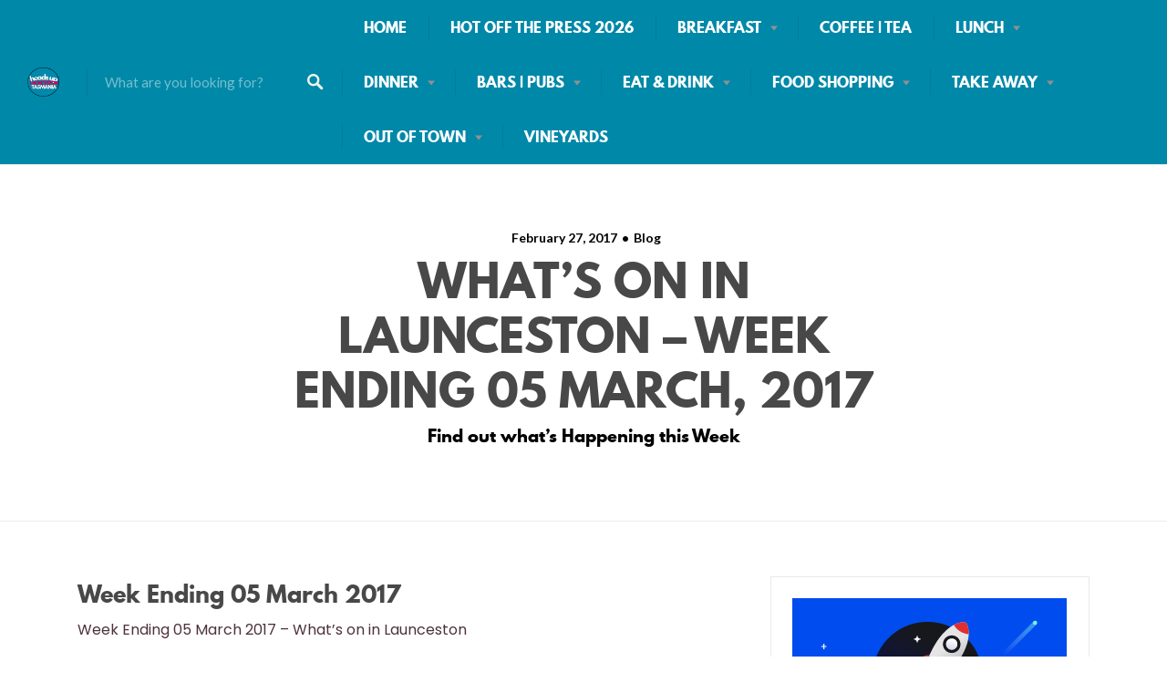

--- FILE ---
content_type: text/html
request_url: https://www.headsuplaunceston.com/whats-launceston-week-ending-05-march-2017/
body_size: 25491
content:
<!DOCTYPE html>
<html dir="ltr" lang="en-US" prefix="og: https://ogp.me/ns#">
<head>
<meta charset="UTF-8">
<meta name="viewport" content="width=device-width, initial-scale=1, user-scalable=no">
<link rel="profile" href="http://gmpg.org/xfn/11">
<link rel="pingback" href="https://www.headsuplaunceston.com/xmlrpc.php">
<link href="https://fonts.googleapis.com" rel="preconnect" crossorigin><link href="https://fonts.gstatic.com" rel="preconnect" crossorigin><link href="//pxgcdn.com" rel="preconnect" crossorigin><title>WHAT’S ON IN LAUNCESTON – WEEK ENDING 05 MARCH, 2017 | Heads Up Launceston</title>
<!-- All in One SEO 4.9.3 - aioseo.com -->
<meta name="description" content="Find out what&#039;s Happening this Week" />
<meta name="robots" content="max-image-preview:large" />
<meta name="author" content="Cathryn Gibson"/>
<link rel="canonical" href="https://www.headsuplaunceston.com/whats-launceston-week-ending-05-march-2017/" />
<meta name="generator" content="All in One SEO (AIOSEO) 4.9.3" />
<meta property="og:locale" content="en_US" />
<meta property="og:site_name" content="Heads Up Launceston | Eating Out in Launceston Directory &amp; News" />
<meta property="og:type" content="article" />
<meta property="og:title" content="WHAT’S ON IN LAUNCESTON – WEEK ENDING 05 MARCH, 2017 | Heads Up Launceston" />
<meta property="og:description" content="Find out what&#039;s Happening this Week" />
<meta property="og:url" content="https://www.headsuplaunceston.com/whats-launceston-week-ending-05-march-2017/" />
<meta property="og:image" content="https://www.headsuplaunceston.com/wp-content/uploads/2017/02/05-MARCH-SOGGY-BOTTOM-CARDBOARD-BOAT-REGATTA.jpg" />
<meta property="og:image:secure_url" content="https://www.headsuplaunceston.com/wp-content/uploads/2017/02/05-MARCH-SOGGY-BOTTOM-CARDBOARD-BOAT-REGATTA.jpg" />
<meta property="og:image:width" content="750" />
<meta property="og:image:height" content="415" />
<meta property="article:tag" content="blog" />
<meta property="article:published_time" content="2017-02-27T01:47:58+00:00" />
<meta property="article:modified_time" content="2019-09-14T05:02:17+00:00" />
<meta property="article:publisher" content="https://www.facebook.com/groups/364911563577329" />
<meta name="twitter:card" content="summary_large_image" />
<meta name="twitter:title" content="WHAT’S ON IN LAUNCESTON – WEEK ENDING 05 MARCH, 2017 | Heads Up Launceston" />
<meta name="twitter:description" content="Find out what&#039;s Happening this Week" />
<meta name="twitter:image" content="https://www.headsuplaunceston.com/wp-content/uploads/2022/10/cropped-GoDaddyStudioPage-0-33-e1664968544706.png" />
<script type="application/ld+json" class="aioseo-schema">
{"@context":"https:\/\/schema.org","@graph":[{"@type":"BlogPosting","@id":"https:\/\/www.headsuplaunceston.com\/whats-launceston-week-ending-05-march-2017\/#blogposting","name":"WHAT\u2019S ON IN LAUNCESTON \u2013 WEEK ENDING 05 MARCH, 2017 | Heads Up Launceston","headline":"WHAT&#8217;S ON IN LAUNCESTON &#8211; WEEK ENDING 05 MARCH, 2017","author":{"@id":"https:\/\/www.headsuplaunceston.com\/author\/cgalegallerygmail-com\/#author"},"publisher":{"@id":"https:\/\/www.headsuplaunceston.com\/#organization"},"image":{"@type":"ImageObject","url":"https:\/\/www.headsuplaunceston.com\/wp-content\/uploads\/2017\/02\/05-MARCH-SOGGY-BOTTOM-CARDBOARD-BOAT-REGATTA.jpg","width":750,"height":415,"caption":"SOGGY BOTTOM CARDBOARD BOAT REGATTA, LAUNCESTON"},"datePublished":"2017-02-27T12:47:58+11:00","dateModified":"2019-09-14T15:02:17+10:00","inLanguage":"en-US","mainEntityOfPage":{"@id":"https:\/\/www.headsuplaunceston.com\/whats-launceston-week-ending-05-march-2017\/#webpage"},"isPartOf":{"@id":"https:\/\/www.headsuplaunceston.com\/whats-launceston-week-ending-05-march-2017\/#webpage"},"articleSection":"Blog"},{"@type":"BreadcrumbList","@id":"https:\/\/www.headsuplaunceston.com\/whats-launceston-week-ending-05-march-2017\/#breadcrumblist","itemListElement":[{"@type":"ListItem","@id":"https:\/\/www.headsuplaunceston.com#listItem","position":1,"name":"Home","item":"https:\/\/www.headsuplaunceston.com","nextItem":{"@type":"ListItem","@id":"https:\/\/www.headsuplaunceston.com\/category\/featured\/#listItem","name":"Blog"}},{"@type":"ListItem","@id":"https:\/\/www.headsuplaunceston.com\/category\/featured\/#listItem","position":2,"name":"Blog","item":"https:\/\/www.headsuplaunceston.com\/category\/featured\/","nextItem":{"@type":"ListItem","@id":"https:\/\/www.headsuplaunceston.com\/whats-launceston-week-ending-05-march-2017\/#listItem","name":"WHAT&#8217;S ON IN LAUNCESTON &#8211; WEEK ENDING 05 MARCH, 2017"},"previousItem":{"@type":"ListItem","@id":"https:\/\/www.headsuplaunceston.com#listItem","name":"Home"}},{"@type":"ListItem","@id":"https:\/\/www.headsuplaunceston.com\/whats-launceston-week-ending-05-march-2017\/#listItem","position":3,"name":"WHAT&#8217;S ON IN LAUNCESTON &#8211; WEEK ENDING 05 MARCH, 2017","previousItem":{"@type":"ListItem","@id":"https:\/\/www.headsuplaunceston.com\/category\/featured\/#listItem","name":"Blog"}}]},{"@type":"Organization","@id":"https:\/\/www.headsuplaunceston.com\/#organization","name":"Heads Up Launceston","description":"Eating Out in Launceston Directory & News","url":"https:\/\/www.headsuplaunceston.com\/","logo":{"@type":"ImageObject","url":"https:\/\/www.headsuplaunceston.com\/wp-content\/uploads\/2022\/10\/cropped-GoDaddyStudioPage-0-33-e1664968544706.png","@id":"https:\/\/www.headsuplaunceston.com\/whats-launceston-week-ending-05-march-2017\/#organizationLogo","width":490,"height":454},"image":{"@id":"https:\/\/www.headsuplaunceston.com\/whats-launceston-week-ending-05-march-2017\/#organizationLogo"},"sameAs":["https:\/\/www.facebook.com\/groups\/364911563577329"]},{"@type":"Person","@id":"https:\/\/www.headsuplaunceston.com\/author\/cgalegallerygmail-com\/#author","url":"https:\/\/www.headsuplaunceston.com\/author\/cgalegallerygmail-com\/","name":"Cathryn Gibson","image":{"@type":"ImageObject","@id":"https:\/\/www.headsuplaunceston.com\/whats-launceston-week-ending-05-march-2017\/#authorImage","url":"https:\/\/secure.gravatar.com\/avatar\/4f631e5afe64568e399169c5eef73e7ff6e3c8bc1fe49bdb80096997437e0511?s=96&d=blank&r=g","width":96,"height":96,"caption":"Cathryn Gibson"}},{"@type":"WebPage","@id":"https:\/\/www.headsuplaunceston.com\/whats-launceston-week-ending-05-march-2017\/#webpage","url":"https:\/\/www.headsuplaunceston.com\/whats-launceston-week-ending-05-march-2017\/","name":"WHAT\u2019S ON IN LAUNCESTON \u2013 WEEK ENDING 05 MARCH, 2017 | Heads Up Launceston","description":"Find out what's Happening this Week","inLanguage":"en-US","isPartOf":{"@id":"https:\/\/www.headsuplaunceston.com\/#website"},"breadcrumb":{"@id":"https:\/\/www.headsuplaunceston.com\/whats-launceston-week-ending-05-march-2017\/#breadcrumblist"},"author":{"@id":"https:\/\/www.headsuplaunceston.com\/author\/cgalegallerygmail-com\/#author"},"creator":{"@id":"https:\/\/www.headsuplaunceston.com\/author\/cgalegallerygmail-com\/#author"},"image":{"@type":"ImageObject","url":"https:\/\/www.headsuplaunceston.com\/wp-content\/uploads\/2017\/02\/05-MARCH-SOGGY-BOTTOM-CARDBOARD-BOAT-REGATTA.jpg","@id":"https:\/\/www.headsuplaunceston.com\/whats-launceston-week-ending-05-march-2017\/#mainImage","width":750,"height":415,"caption":"SOGGY BOTTOM CARDBOARD BOAT REGATTA, LAUNCESTON"},"primaryImageOfPage":{"@id":"https:\/\/www.headsuplaunceston.com\/whats-launceston-week-ending-05-march-2017\/#mainImage"},"datePublished":"2017-02-27T12:47:58+11:00","dateModified":"2019-09-14T15:02:17+10:00"},{"@type":"WebSite","@id":"https:\/\/www.headsuplaunceston.com\/#website","url":"https:\/\/www.headsuplaunceston.com\/","name":"Heads Up Launceston","description":"Eating Out in Launceston Directory & News","inLanguage":"en-US","publisher":{"@id":"https:\/\/www.headsuplaunceston.com\/#organization"}}]}
</script>
<!-- All in One SEO -->
<link rel='dns-prefetch' href='//maps.google.com' />
<link rel='dns-prefetch' href='//cdnjs.cloudflare.com' />
<link rel='dns-prefetch' href='//www.googletagmanager.com' />
<link rel='dns-prefetch' href='//pxgcdn.com' />
<link rel='dns-prefetch' href='//fonts.googleapis.com' />
<link rel='dns-prefetch' href='//pagead2.googlesyndication.com' />
<link rel="alternate" type="application/rss+xml" title="Heads Up Launceston &raquo; Feed" href="https://www.headsuplaunceston.com/feed/" />
<link rel="alternate" type="application/rss+xml" title="Heads Up Launceston &raquo; Comments Feed" href="https://www.headsuplaunceston.com/comments/feed/" />
<link rel="alternate" title="oEmbed (JSON)" type="application/json+oembed" href="https://www.headsuplaunceston.com/wp-json/oembed/1.0/embed?url=https%3A%2F%2Fwww.headsuplaunceston.com%2Fwhats-launceston-week-ending-05-march-2017%2F" />
<link rel="alternate" title="oEmbed (XML)" type="text/xml+oembed" href="https://www.headsuplaunceston.com/wp-json/oembed/1.0/embed?url=https%3A%2F%2Fwww.headsuplaunceston.com%2Fwhats-launceston-week-ending-05-march-2017%2F&#038;format=xml" />
<!-- This site uses the Google Analytics by MonsterInsights plugin v9.11.1 - Using Analytics tracking - https://www.monsterinsights.com/ -->
<!-- Note: MonsterInsights is not currently configured on this site. The site owner needs to authenticate with Google Analytics in the MonsterInsights settings panel. -->
<!-- No tracking code set -->
<!-- / Google Analytics by MonsterInsights -->
<style id='wp-img-auto-sizes-contain-inline-css' type='text/css'>
img:is([sizes=auto i],[sizes^="auto," i]){contain-intrinsic-size:3000px 1500px}
/*# sourceURL=wp-img-auto-sizes-contain-inline-css */
</style>
<link rel='stylesheet' id='customify-font-stylesheet-0-css' href='//pxgcdn.com/fonts/league-spartan/stylesheet.css' type='text/css' media='all' />
<link rel='stylesheet' id='customify-font-stylesheet-1-css' href='//pxgcdn.com/fonts/league-spartan/stylesheet.css' type='text/css' media='all' />
<link rel='stylesheet' id='customify-font-stylesheet-2-css' href='//pxgcdn.com/fonts/league-spartan/stylesheet.css' type='text/css' media='all' />
<link rel='stylesheet' id='customify-font-stylesheet-3-css' href='//pxgcdn.com/fonts/league-spartan/stylesheet.css' type='text/css' media='all' />
<link rel='stylesheet' id='customify-font-stylesheet-4-css' href='//pxgcdn.com/fonts/league-spartan/stylesheet.css' type='text/css' media='all' />
<link rel='stylesheet' id='customify-font-stylesheet-5-css' href='//pxgcdn.com/fonts/league-spartan/stylesheet.css' type='text/css' media='all' />
<link rel='stylesheet' id='customify-font-stylesheet-6-css' href='https://fonts.googleapis.com/css2?family=Poppins:ital,wght@0,100;0,200;0,300;0,400;0,500;0,600;0,700;0,800;0,900;1,100;1,200;1,300;1,400;1,500;1,600;1,700;1,800;1,900&#038;family=Lato:ital,wght@0,100;0,300;0,400;0,700;0,900;1,100;1,300;1,400;1,700;1,900&#038;display=swap' type='text/css' media='all' />
<style id='wp-emoji-styles-inline-css' type='text/css'>
img.wp-smiley, img.emoji {
display: inline !important;
border: none !important;
box-shadow: none !important;
height: 1em !important;
width: 1em !important;
margin: 0 0.07em !important;
vertical-align: -0.1em !important;
background: none !important;
padding: 0 !important;
}
/*# sourceURL=wp-emoji-styles-inline-css */
</style>
<!-- <link rel='stylesheet' id='wp-block-library-css' href='https://www.headsuplaunceston.com/wp-includes/css/dist/block-library/style.min.css?ver=6.9' type='text/css' media='all' /> -->
<link rel="stylesheet" type="text/css" href="//www.headsuplaunceston.com/wp-content/cache/wpfc-minified/qh9400uw/5y8eb.css" media="all"/>
<style id='wp-block-library-inline-css' type='text/css'>
.has-sm-color-primary-color { color: #388694 !important; }.has-sm-color-primary-background-color { background-color: #388694; }.has-sm-color-secondary-color { color: #0088a9 !important; }.has-sm-color-secondary-background-color { background-color: #0088a9; }.has-sm-color-tertiary-color { color: #bf0d60 !important; }.has-sm-color-tertiary-background-color { background-color: #bf0d60; }.has-sm-dark-primary-color { color: #adb41c !important; }.has-sm-dark-primary-background-color { background-color: #adb41c; }.has-sm-dark-secondary-color { color: #4d333b !important; }.has-sm-dark-secondary-background-color { background-color: #4d333b; }.has-sm-dark-tertiary-color { color: #9e9699 !important; }.has-sm-dark-tertiary-background-color { background-color: #9e9699; }.has-sm-light-primary-color { color: #faf5f6 !important; }.has-sm-light-primary-background-color { background-color: #faf5f6; }.has-sm-light-secondary-color { color: #c5e4e8 !important; }.has-sm-light-secondary-background-color { background-color: #c5e4e8; }
/*# sourceURL=wp-block-library-inline-css */
</style><style id='global-styles-inline-css' type='text/css'>
:root{--wp--preset--aspect-ratio--square: 1;--wp--preset--aspect-ratio--4-3: 4/3;--wp--preset--aspect-ratio--3-4: 3/4;--wp--preset--aspect-ratio--3-2: 3/2;--wp--preset--aspect-ratio--2-3: 2/3;--wp--preset--aspect-ratio--16-9: 16/9;--wp--preset--aspect-ratio--9-16: 9/16;--wp--preset--color--black: #000000;--wp--preset--color--cyan-bluish-gray: #abb8c3;--wp--preset--color--white: #ffffff;--wp--preset--color--pale-pink: #f78da7;--wp--preset--color--vivid-red: #cf2e2e;--wp--preset--color--luminous-vivid-orange: #ff6900;--wp--preset--color--luminous-vivid-amber: #fcb900;--wp--preset--color--light-green-cyan: #7bdcb5;--wp--preset--color--vivid-green-cyan: #00d084;--wp--preset--color--pale-cyan-blue: #8ed1fc;--wp--preset--color--vivid-cyan-blue: #0693e3;--wp--preset--color--vivid-purple: #9b51e0;--wp--preset--gradient--vivid-cyan-blue-to-vivid-purple: linear-gradient(135deg,rgb(6,147,227) 0%,rgb(155,81,224) 100%);--wp--preset--gradient--light-green-cyan-to-vivid-green-cyan: linear-gradient(135deg,rgb(122,220,180) 0%,rgb(0,208,130) 100%);--wp--preset--gradient--luminous-vivid-amber-to-luminous-vivid-orange: linear-gradient(135deg,rgb(252,185,0) 0%,rgb(255,105,0) 100%);--wp--preset--gradient--luminous-vivid-orange-to-vivid-red: linear-gradient(135deg,rgb(255,105,0) 0%,rgb(207,46,46) 100%);--wp--preset--gradient--very-light-gray-to-cyan-bluish-gray: linear-gradient(135deg,rgb(238,238,238) 0%,rgb(169,184,195) 100%);--wp--preset--gradient--cool-to-warm-spectrum: linear-gradient(135deg,rgb(74,234,220) 0%,rgb(151,120,209) 20%,rgb(207,42,186) 40%,rgb(238,44,130) 60%,rgb(251,105,98) 80%,rgb(254,248,76) 100%);--wp--preset--gradient--blush-light-purple: linear-gradient(135deg,rgb(255,206,236) 0%,rgb(152,150,240) 100%);--wp--preset--gradient--blush-bordeaux: linear-gradient(135deg,rgb(254,205,165) 0%,rgb(254,45,45) 50%,rgb(107,0,62) 100%);--wp--preset--gradient--luminous-dusk: linear-gradient(135deg,rgb(255,203,112) 0%,rgb(199,81,192) 50%,rgb(65,88,208) 100%);--wp--preset--gradient--pale-ocean: linear-gradient(135deg,rgb(255,245,203) 0%,rgb(182,227,212) 50%,rgb(51,167,181) 100%);--wp--preset--gradient--electric-grass: linear-gradient(135deg,rgb(202,248,128) 0%,rgb(113,206,126) 100%);--wp--preset--gradient--midnight: linear-gradient(135deg,rgb(2,3,129) 0%,rgb(40,116,252) 100%);--wp--preset--font-size--small: 13px;--wp--preset--font-size--medium: 20px;--wp--preset--font-size--large: 36px;--wp--preset--font-size--x-large: 42px;--wp--preset--spacing--20: 0.44rem;--wp--preset--spacing--30: 0.67rem;--wp--preset--spacing--40: 1rem;--wp--preset--spacing--50: 1.5rem;--wp--preset--spacing--60: 2.25rem;--wp--preset--spacing--70: 3.38rem;--wp--preset--spacing--80: 5.06rem;--wp--preset--shadow--natural: 6px 6px 9px rgba(0, 0, 0, 0.2);--wp--preset--shadow--deep: 12px 12px 50px rgba(0, 0, 0, 0.4);--wp--preset--shadow--sharp: 6px 6px 0px rgba(0, 0, 0, 0.2);--wp--preset--shadow--outlined: 6px 6px 0px -3px rgb(255, 255, 255), 6px 6px rgb(0, 0, 0);--wp--preset--shadow--crisp: 6px 6px 0px rgb(0, 0, 0);}:where(.is-layout-flex){gap: 0.5em;}:where(.is-layout-grid){gap: 0.5em;}body .is-layout-flex{display: flex;}.is-layout-flex{flex-wrap: wrap;align-items: center;}.is-layout-flex > :is(*, div){margin: 0;}body .is-layout-grid{display: grid;}.is-layout-grid > :is(*, div){margin: 0;}:where(.wp-block-columns.is-layout-flex){gap: 2em;}:where(.wp-block-columns.is-layout-grid){gap: 2em;}:where(.wp-block-post-template.is-layout-flex){gap: 1.25em;}:where(.wp-block-post-template.is-layout-grid){gap: 1.25em;}.has-black-color{color: var(--wp--preset--color--black) !important;}.has-cyan-bluish-gray-color{color: var(--wp--preset--color--cyan-bluish-gray) !important;}.has-white-color{color: var(--wp--preset--color--white) !important;}.has-pale-pink-color{color: var(--wp--preset--color--pale-pink) !important;}.has-vivid-red-color{color: var(--wp--preset--color--vivid-red) !important;}.has-luminous-vivid-orange-color{color: var(--wp--preset--color--luminous-vivid-orange) !important;}.has-luminous-vivid-amber-color{color: var(--wp--preset--color--luminous-vivid-amber) !important;}.has-light-green-cyan-color{color: var(--wp--preset--color--light-green-cyan) !important;}.has-vivid-green-cyan-color{color: var(--wp--preset--color--vivid-green-cyan) !important;}.has-pale-cyan-blue-color{color: var(--wp--preset--color--pale-cyan-blue) !important;}.has-vivid-cyan-blue-color{color: var(--wp--preset--color--vivid-cyan-blue) !important;}.has-vivid-purple-color{color: var(--wp--preset--color--vivid-purple) !important;}.has-black-background-color{background-color: var(--wp--preset--color--black) !important;}.has-cyan-bluish-gray-background-color{background-color: var(--wp--preset--color--cyan-bluish-gray) !important;}.has-white-background-color{background-color: var(--wp--preset--color--white) !important;}.has-pale-pink-background-color{background-color: var(--wp--preset--color--pale-pink) !important;}.has-vivid-red-background-color{background-color: var(--wp--preset--color--vivid-red) !important;}.has-luminous-vivid-orange-background-color{background-color: var(--wp--preset--color--luminous-vivid-orange) !important;}.has-luminous-vivid-amber-background-color{background-color: var(--wp--preset--color--luminous-vivid-amber) !important;}.has-light-green-cyan-background-color{background-color: var(--wp--preset--color--light-green-cyan) !important;}.has-vivid-green-cyan-background-color{background-color: var(--wp--preset--color--vivid-green-cyan) !important;}.has-pale-cyan-blue-background-color{background-color: var(--wp--preset--color--pale-cyan-blue) !important;}.has-vivid-cyan-blue-background-color{background-color: var(--wp--preset--color--vivid-cyan-blue) !important;}.has-vivid-purple-background-color{background-color: var(--wp--preset--color--vivid-purple) !important;}.has-black-border-color{border-color: var(--wp--preset--color--black) !important;}.has-cyan-bluish-gray-border-color{border-color: var(--wp--preset--color--cyan-bluish-gray) !important;}.has-white-border-color{border-color: var(--wp--preset--color--white) !important;}.has-pale-pink-border-color{border-color: var(--wp--preset--color--pale-pink) !important;}.has-vivid-red-border-color{border-color: var(--wp--preset--color--vivid-red) !important;}.has-luminous-vivid-orange-border-color{border-color: var(--wp--preset--color--luminous-vivid-orange) !important;}.has-luminous-vivid-amber-border-color{border-color: var(--wp--preset--color--luminous-vivid-amber) !important;}.has-light-green-cyan-border-color{border-color: var(--wp--preset--color--light-green-cyan) !important;}.has-vivid-green-cyan-border-color{border-color: var(--wp--preset--color--vivid-green-cyan) !important;}.has-pale-cyan-blue-border-color{border-color: var(--wp--preset--color--pale-cyan-blue) !important;}.has-vivid-cyan-blue-border-color{border-color: var(--wp--preset--color--vivid-cyan-blue) !important;}.has-vivid-purple-border-color{border-color: var(--wp--preset--color--vivid-purple) !important;}.has-vivid-cyan-blue-to-vivid-purple-gradient-background{background: var(--wp--preset--gradient--vivid-cyan-blue-to-vivid-purple) !important;}.has-light-green-cyan-to-vivid-green-cyan-gradient-background{background: var(--wp--preset--gradient--light-green-cyan-to-vivid-green-cyan) !important;}.has-luminous-vivid-amber-to-luminous-vivid-orange-gradient-background{background: var(--wp--preset--gradient--luminous-vivid-amber-to-luminous-vivid-orange) !important;}.has-luminous-vivid-orange-to-vivid-red-gradient-background{background: var(--wp--preset--gradient--luminous-vivid-orange-to-vivid-red) !important;}.has-very-light-gray-to-cyan-bluish-gray-gradient-background{background: var(--wp--preset--gradient--very-light-gray-to-cyan-bluish-gray) !important;}.has-cool-to-warm-spectrum-gradient-background{background: var(--wp--preset--gradient--cool-to-warm-spectrum) !important;}.has-blush-light-purple-gradient-background{background: var(--wp--preset--gradient--blush-light-purple) !important;}.has-blush-bordeaux-gradient-background{background: var(--wp--preset--gradient--blush-bordeaux) !important;}.has-luminous-dusk-gradient-background{background: var(--wp--preset--gradient--luminous-dusk) !important;}.has-pale-ocean-gradient-background{background: var(--wp--preset--gradient--pale-ocean) !important;}.has-electric-grass-gradient-background{background: var(--wp--preset--gradient--electric-grass) !important;}.has-midnight-gradient-background{background: var(--wp--preset--gradient--midnight) !important;}.has-small-font-size{font-size: var(--wp--preset--font-size--small) !important;}.has-medium-font-size{font-size: var(--wp--preset--font-size--medium) !important;}.has-large-font-size{font-size: var(--wp--preset--font-size--large) !important;}.has-x-large-font-size{font-size: var(--wp--preset--font-size--x-large) !important;}
/*# sourceURL=global-styles-inline-css */
</style>
<style id='classic-theme-styles-inline-css' type='text/css'>
/*! This file is auto-generated */
.wp-block-button__link{color:#fff;background-color:#32373c;border-radius:9999px;box-shadow:none;text-decoration:none;padding:calc(.667em + 2px) calc(1.333em + 2px);font-size:1.125em}.wp-block-file__button{background:#32373c;color:#fff;text-decoration:none}
/*# sourceURL=/wp-includes/css/classic-themes.min.css */
</style>
<!-- <link rel='stylesheet' id='wp-job-manager-frontend-css' href='https://www.headsuplaunceston.com/wp-content/plugins/wp-job-manager/assets/dist/css/frontend.css?ver=dfd3b8d2ce68f47df57d' type='text/css' media='all' /> -->
<!-- <link rel='stylesheet' id='chosen-css' href='https://www.headsuplaunceston.com/wp-content/plugins/wp-job-manager/assets/lib/jquery-chosen/chosen.css?ver=1.1.0' type='text/css' media='all' /> -->
<link rel="stylesheet" type="text/css" href="//www.headsuplaunceston.com/wp-content/cache/wpfc-minified/qsza5kvs/5y8o6.css" media="all"/>
<link rel='stylesheet' id='select2-css' href='//cdnjs.cloudflare.com/ajax/libs/select2/4.0.5/css/select2.min.css' type='text/css' media='all' />
<!-- <link rel='stylesheet' id='listable-style-css' href='https://www.headsuplaunceston.com/wp-content/themes/listable/style.css?ver=1.15.6' type='text/css' media='all' /> -->
<link rel="stylesheet" type="text/css" href="//www.headsuplaunceston.com/wp-content/cache/wpfc-minified/d30qei4i/5y8eb.css" media="all"/>
<script src='//www.headsuplaunceston.com/wp-content/cache/wpfc-minified/etyv23nt/5y8eb.js' type="text/javascript"></script>
<!-- <script type="text/javascript" src="https://www.headsuplaunceston.com/wp-includes/js/jquery/jquery.min.js?ver=3.7.1" id="jquery-core-js"></script> -->
<!-- <script type="text/javascript" src="https://www.headsuplaunceston.com/wp-includes/js/jquery/jquery-migrate.min.js?ver=3.4.1" id="jquery-migrate-js"></script> -->
<script type="text/javascript" src="//cdnjs.cloudflare.com/ajax/libs/gsap/1.18.5/TweenLite.min.js?ver=6.9" id="tween-lite-js"></script>
<script type="text/javascript" src="//cdnjs.cloudflare.com/ajax/libs/gsap/1.18.5/plugins/ScrollToPlugin.min.js?ver=6.9" id="scroll-to-plugin-js"></script>
<script type="text/javascript" src="//cdnjs.cloudflare.com/ajax/libs/gsap/1.18.5/plugins/CSSPlugin.min.js?ver=6.9" id="cssplugin-js"></script>
<!-- Google tag (gtag.js) snippet added by Site Kit -->
<!-- Google Analytics snippet added by Site Kit -->
<script type="text/javascript" src="https://www.googletagmanager.com/gtag/js?id=GT-MK46TCH" id="google_gtagjs-js" async></script>
<script type="text/javascript" id="google_gtagjs-js-after">
/* <![CDATA[ */
window.dataLayer = window.dataLayer || [];function gtag(){dataLayer.push(arguments);}
gtag("set","linker",{"domains":["www.headsuplaunceston.com"]});
gtag("js", new Date());
gtag("set", "developer_id.dZTNiMT", true);
gtag("config", "GT-MK46TCH");
//# sourceURL=google_gtagjs-js-after
/* ]]> */
</script>
<link rel="https://api.w.org/" href="https://www.headsuplaunceston.com/wp-json/" /><link rel="alternate" title="JSON" type="application/json" href="https://www.headsuplaunceston.com/wp-json/wp/v2/posts/100002933" /><link rel="EditURI" type="application/rsd+xml" title="RSD" href="https://www.headsuplaunceston.com/xmlrpc.php?rsd" />
<meta name="generator" content="WordPress 6.9" />
<link rel='shortlink' href='https://www.headsuplaunceston.com/?p=100002933' />
<!-- start Simple Custom CSS and JS -->
<!-- Add HTML code to the header or the footer.
For example, you can use the following code for loading the jQuery library from Google CDN:
<script src="https://ajax.googleapis.com/ajax/libs/jquery/3.7.1/jquery.min.js"></script>
or the following one for loading the Bootstrap library from jsDelivr:
<link href="https://cdn.jsdelivr.net/npm/bootstrap@5.3.2/dist/css/bootstrap.min.css" rel="stylesheet" integrity="sha384-T3c6CoIi6uLrA9TneNEoa7RxnatzjcDSCmG1MXxSR1GAsXEV/Dwwykc2MPK8M2HN" crossorigin="anonymous"/>
-- End of the comment --> 
<meta name="msvalidate.01" content="38805AF303B8174106822C525EDA5AE4" />
<!-- end Simple Custom CSS and JS -->
<meta name="generator" content="Site Kit by Google 1.170.0" /><!-- HFCM by 99 Robots - Snippet # 16: Facebook Verification -->
<meta name="facebook-domain-verification" content="1n3intyag9v2hkej81n3rdga8m0x35" />
<!-- /end HFCM by 99 Robots -->
<!-- Google AdSense meta tags added by Site Kit -->
<meta name="google-adsense-platform-account" content="ca-host-pub-2644536267352236">
<meta name="google-adsense-platform-domain" content="sitekit.withgoogle.com">
<!-- End Google AdSense meta tags added by Site Kit -->
<!-- Google AdSense snippet added by Site Kit -->
<script type="text/javascript" async="async" src="https://pagead2.googlesyndication.com/pagead/js/adsbygoogle.js?client=ca-pub-9982481797161433&amp;host=ca-host-pub-2644536267352236" crossorigin="anonymous"></script>
<!-- End Google AdSense snippet added by Site Kit -->
<link rel="icon" href="https://www.headsuplaunceston.com/wp-content/uploads/2022/10/cropped-GoDaddyStudioPage-0-33-32x32.png" sizes="32x32" />
<link rel="icon" href="https://www.headsuplaunceston.com/wp-content/uploads/2022/10/cropped-GoDaddyStudioPage-0-33-192x192.png" sizes="192x192" />
<link rel="apple-touch-icon" href="https://www.headsuplaunceston.com/wp-content/uploads/2022/10/cropped-GoDaddyStudioPage-0-33-180x180.png" />
<meta name="msapplication-TileImage" content="https://www.headsuplaunceston.com/wp-content/uploads/2022/10/cropped-GoDaddyStudioPage-0-33-270x270.png" />
<style id="customify_output_style">
:root { --sm-color-primary: #388694; }
:root { --sm-color-secondary: #0088a9; }
:root { --sm-color-tertiary: #bf0d60; }
:root { --sm-dark-primary: #adb41c; }
:root { --sm-dark-secondary: #4d333b; }
:root { --sm-dark-tertiary: #9e9699; }
:root { --sm-light-primary: #faf5f6; }
:root { --sm-light-secondary: #c5e4e8; }
:root { --sm-light-tertiary: #edf5ed; }
.site-branding img{max-height: 32px}.section-wrap { max-width: 1100px; }
.single:not(.single-job_listing) .header-content,
.single:not(.single-job_listing) .entry-content,
.single:not(.single-job_listing) .entry-footer,
.single:not(.single-job_listing) .comments-area,
.single:not(.single-job_listing) .post-navigation,
.page .header-content,
body:not(.single):not(.woocommerce-checkout):not(.page-template-full_width) .entry-content,
.page .entry-footer,
.page .comments-area,
.page .post-navigation,
.secondary-menu,
.error404 .header-content, .error404 .entry-content,
.search-no-results .header-content, .search-no-results .entry-content,
.upsells, .related { max-width: 760px; }
.bar, .bar--fixed, .site-header,
.primary-menu ul .children, ul.primary-menu .sub-menu, .search-suggestions-menu,
.search-suggestions-menu .sub-menu,
.site-header .search-form .search-field,
.site-header .search-form.is--active,
.search_jobs--frontpage .chosen-container .chosen-results,
.header-facet-wrapper .facet-wrapper input, .header-facet-wrapper .facet-wrapper select { background-color: #0088a9; }
ul.primary-menu > .menu-item.menu-item-has-children > .sub-menu:before,
.site-header .search-suggestions-menu:before { border-top-color: #0088a9; }
.site-header .site-title,
.menu-trigger, .search-trigger--mobile { color: #484848; }
.search-form .search-field,
.search-form .search-submit { color: #edf5ed; }
.header--transparent .primary-menu ul .children a,
.primary-menu ul .header--transparent .children a,
.header--transparent ul.primary-menu .sub-menu a,
ul.primary-menu .header--transparent .sub-menu a,
div.sd-social.sd-social .inner a span { color: #ffffff; }
.primary-menu ul a, ul.primary-menu a, .menu-wrapper a,
.primary-menu ul .page_item a,
ul.primary-menu .menu-item a,
.primary-menu ul .page_item_has_children > a,
ul.primary-menu .menu-item-has-children > a { color: #ffffff; }
.sub-menu .primary-menu ul .page_item_has_children:after,
.primary-menu ul .sub-menu .page_item_has_children:after,
.sub-menu ul.primary-menu .menu-item-has-children:after,
ul.primary-menu .sub-menu .menu-item-has-children:after,
.primary-menu ul .page_item_has_children:after,
ul.primary-menu .menu-item-has-children:after,
.primary-menu ul > .cta.page_item:after,
ul.primary-menu > .cta.menu-item:after { border-top-color: #ffffff; }
.primary-menu.primary-menu ul .page_item_has_children:hover:after,
ul.primary-menu.primary-menu .menu-item-has-children:hover:after,
.hover.menu-item-has-children > a:after, .hover.page_item_has_children > a:after,
.page-template-front_page .is--active .search-field-wrapper:after { border-top-color: #a1db02; }
.search-suggestions-menu .menu-item-has-children:hover:after { border-left-color: #a1db02; }
.primary-menu > ul li:hover > a, ul.primary-menu li:hover > a,
.search-suggestions-menu li:hover > a,
.header--transparent .primary-menu ul .page_item_has_children:hover > a,
.header--transparent .primary-menu ul .page_item:hover > a,
.header--transparent ul.primary-menu .menu-item-has-children:hover > a,
.header--transparent ul.primary-menu .menu-item:hover > a,
.page-listings .select2-results .select2-results__options .select2-results__option:hover,
.page-listings .select2-container--default .select2-results__option--highlighted[aria-selected]:not(:first-child) { color: #a1db02; }
.page-template-front_page .search-suggestions-menu > .menu-item:hover > a,
.search_jobs--frontpage .chosen-container .chosen-results li:hover,
.select2-results .select2-results__options .select2-results__option:hover,
.select2-container--default .select2-results__option--highlighted[aria-selected]:not(:first-child) { background-color: #a1db02; }
html, .mce-content-body, .job_filters, .page-package-selection .hentry.hentry, .single-job_listing .entry-header:before,
.listing-sidebar--main .widget:not(.widget_listing_tags):not(.widget_listing_actions):not(.widget_listing_comments),
.listing-sidebar--top .widget,
.listing-sidebar--bottom,
.listing-sidebar--main .comment-respond,
.page-add-listing .entry-content,
.page-add-listing fieldset:first-child,
.woocommerce-account:not(.logged-in) .entry-content .woocommerce form,
.post-password-form,
.page-listings div.job_listings .load_more_jobs strong,
body.registration .entry-content,
.search-form .search_jobs--frontpage .search-field,
.search_jobs select,
.chosen-container-multi .chosen-choices,
.chosen-container-single .chosen-single,
.select2-drop,
.chosen-container .chosen-drop,
.chosen-container .chosen-results li.no-results,
input, 
select, 
textarea, 
.select2-container--default .select2-selection--single .select2-selection__rendered, 
.select2-container--default .select2-selection--multiple .select2-selection__rendered, 
#page .nf-form-cont textarea, 
#page .nf-form-cont input:not([type="button"]):not([type="submit"]), 
#page .nf-form-cont .listmultiselect-wrap select, 
#page .nf-form-cont .list-select-wrap select, 
#page .nf-form-cont .listcountry-wrap select, 
#page .wpforms-form input[type=date], 
#page .wpforms-form input[type=datetime], 
#page .wpforms-form input[type=datetime-local], 
#page .wpforms-form input[type=email], 
#page .wpforms-form input[type=month], 
#page .wpforms-form input[type=number], 
#page .wpforms-form input[type=password], 
#page .wpforms-form input[type=range], 
#page .wpforms-form input[type=search], 
#page .wpforms-form input[type=tel], 
#page .wpforms-form input[type=text], 
#page .wpforms-form input[type=time], 
#page .wpforms-form input[type=url], 
#page .wpforms-form input[type=week], 
#page .wpforms-form select, 
#page .wpforms-form textarea,
.description_tooltip,
.description_tooltip:after,
.woocommerce-account.logged-in .myaccount, 
.woocommerce-account.logged-in .myaccount:after,
.entry-content table:not(.cart-totals):not(.ui-datepicker-calendar),
#job-manager-job-dashboard table,
.search_jobs--frontpage input,
.search_jobs--frontpage .chosen-single,
.search_jobs--frontpage-facetwp.search_jobs--frontpage select,
.search_jobs--frontpage-facetwp .facetwp-facet,
.toggle-hidden-facets,
.myflex.no-map .search_jobs,
.tooltip, .action--share div.sharedaddy,
.listing-sidebar--secondary .widget_search form input[type="text"],
.select2-results__options,
.select2-container--default .select2-selection--single,
.select2-container--default .select2-selection--multiple .select2-selection__rendered,
.job-manager-form .select2-selection--multiple,
.lwa-modal,
#content nav.job-manager-pagination ul li > a:hover,
ul.job-dashboard-actions a, 
ul.job-manager-bookmark-actions a, 
.woocommerce-account.logged-in .woocommerce a.button, 
.woocommerce-account.logged-in a.edit, 
input[type="submit"].secondary, 
button[type="submit"].secondary,
.page-add-listing .select2-container--default .select2-selection--multiple .select2-selection__choice, 
.page-listings .select2-container--default .select2-selection--multiple .select2-selection__choice, 
.post-type-archive-job_listing .select2-container--default .select2-selection--multiple .select2-selection__choice,
div.wpforms-container-full .wpforms-form input[type=checkbox], 
div.wpforms-container-full .wpforms-form input[type=radio],
.woocommerce-checkout-payment { background-color: #ffffff; }
.chosen-container-multi .chosen-choices li.search-field input[type=text], 
.page-add-listing .select2-container .select2-search--inline .select2-search__field{background-color: #ffffff !important }.lwa-form .button-arrow:after { border-left-color: #ffffff; }
.uploader-btn .spacer:after,
.tooltip:before,
.action--share div.sharedaddy:before { border-top-color: #ffffff; }
.widget_listing_comments #add_post_rating:not(:empty):before,
.uploader-btn .spacer:after { border-right-color: #ffffff; }
.page-template-front_page .search_jobs--frontpage .search-submit,
.primary-menu.secondary-menu > ul > li,
ul.primary-menu.secondary-menu > li,
ul.primary-menu.secondary-menu .hover.menu-item-has-children,
.primary-menu.secondary-menu > ul > li:hover,
ul.primary-menu.secondary-menu > li:hover
.lwa-form button[type="submit"],
.btn,
input[type="submit"],
button[type="submit"],
.page-template-front_page .search_jobs--frontpage .search-submit,
.job-manager-form fieldset .job-manager-uploaded-files .job-manager-uploaded-file .job-manager-uploaded-file-preview a,
.woocommerce-account:not(.logged-in) .woocommerce form.login input[type="submit"],
body.registration .entry-content #buddypress .standard-form input#signup_submit[type="submit"],
.woocommerce .button,
.woocommerce-message > a,
.fwp-load-more,
.card__featured-tag,
.product .product__tag,
.entry-content .woocommerce a.button, .woocommerce .entry-content a.button, .entry-content .woocommerce-message > a,
.entry-content a.btn:hover, .entry-content .page-template-front_page .search_jobs--frontpage a.search-submit:hover,
.page-template-front_page .search_jobs--frontpage .entry-content a.search-submit,
.page-template-front_page .search_jobs--frontpage .entry-content a.search-submit:hover,
.entry-content a.btn,
.entry-content .page-template-front_page .search_jobs--frontpage a.search-submit,
.entry-content .job-manager-form fieldset .job-manager-uploaded-files .job-manager-uploaded-file .job-manager-uploaded-file-preview a,
.job-manager-form fieldset .job-manager-uploaded-files .job-manager-uploaded-file .job-manager-uploaded-file-preview .entry-content a,
.job-manager-form fieldset .job-manager-uploaded-files .job-manager-uploaded-file .job-manager-uploaded-file-preview .entry-content a:hover,
.entry-content .job-manager-form fieldset .job-manager-uploaded-files .job-manager-uploaded-file .job-manager-uploaded-file-preview a:hover,
.entry-content .woocommerce a.button:hover, .woocommerce .entry-content a.button:hover,
.entry-content .woocommerce-message > a:hover,
.action--favorite.bookmarked .action__icon[class],
.wp-job-manager-bookmarks-form[class].has-bookmark .action__icon[class],
.listing-sidebar--secondary .widget_shopping_cart_content .woocommerce-mini-cart__buttons a,
.listing-sidebar--secondary .widget_shopping_cart_content .woocommerce-mini-cart__buttons a:hover,
#page .nf-form-cont button, 
#page .nf-form-cont input[type=button], 
#page .nf-form-cont input[type=submit], 
#page .wpforms-form input[type=submit], 
#page .wpforms-form button[type=submit], 
#page .wpforms-form .wpforms-page-button { color: #ffffff; }
.front-page-section:nth-child(2n),
.blog, .archive, .woocommerce.archive,
.page-header, .page-header-background,
.single:not(.single-job_listing) .entry-featured, .page .entry-featured,
.error404 .entry-header, .search-no-results .entry-header,
.single-job_listing,
.page-add-listing .hentry,
.job_filters .showing_jobs,
.job_listing_packages,
.page-listings,
.tax-job_listing_category,
.tax-job_listing_tag,
.single-action-buttons .action__icon,
.woocommerce-account:not(.logged-in) .site-content,
.woocommerce-account:not(.logged-in) .entry-content,
.mobile-buttons, .tabs.wc-tabs,
.woocommerce-cart,
.woocommerce-checkout,
body.registration,
.woocommerce-account.logged-in .page,
.page-job-dashboard,
.page-my-bookmarks,
.page-add-listing .hentry,
.page-job-dashboard .hentry,
.facetwp-pager .facetwp-pager-label,
.facetwp-pager a.active,
.facetwp-pager a.active:hover,
.widgets_area .front-page-section:nth-child(odd) .product_list_widget li,
.widgets_area .job_listings .job_listing > a:hover,
.widgets_area .job_listings .job_listing.job_position_featured > a,
.widgets_area .job_listings .job_listing.job_position_featured > a:hover,
.listing-sidebar--main .product_list_widget li,
.listing-sidebar--main .job_listings .job_listing > a:hover,
.listing-sidebar--main .job_listings .job_listing.job_position_featured > a:hover,
.listing-sidebar--main .job_listings .job_listing.job_position_featured > a,
.listing-sidebar--secondary .product_list_widget li,
.listing-sidebar--secondary .job_listings .job_listing > a:hover,
.listing-sidebar--secondary .job_listings .job_listing.job_position_featured > a:hover,
.listing-sidebar--secondary .job_listings .job_listing.job_position_featured > a,
input[type="submit"].secondary:hover, 
button[type="submit"].secondary:hover { background-color: #ffffff; }
.job_listing_packages { background-color: #ffffff; }
.page-title,
.widget_title--frontpage,
.single:not(.single-job_listing) .entry-title, .page .entry-title,
.card__title.card__title,
.card__title.card__title a,
.package__price,
.product .card__title.card__title,
h1, h2, h3, h4, h5, h6,
.results,
.intro,
.listing-sidebar .widget_sidebar_title { color: #484848; }
.widget_subtitle--frontpage { color: #919191; }
.entry-content a:hover, 
.comment-content a:hover,
#page .nf-form-cont .nf-field label, 
#page .wpforms-form .wpforms-field-label, 
label, 
html,
.widget--footer .search-form .search-field,
.entry-content a.listing-contact,
.single-action-buttons .action__text, .single-action-buttons .action__text--mobile,
div.sd-social.sd-social > div.sd-content.sd-content ul li > a span,
.listing-sidebar,
.widget_listing_content,
.widget_listing_comments h3.pixrating_title,
.widget_listing_sidebar_categories .category-text,
.widget_listing_tags .tag__text,
ol.comment-list .fn,
ol.comment-list .fn a,
ol.comment-list .comment-content,
ol.comment-list .reply,
.comment-respond label,
.page-template-front_page .search-form .search-field,
.woocommerce-account:not(.logged-in) .woocommerce form.login .form-row .required,
.mobile-buttons .btn--view, .search_jobs--frontpage .chosen-container .chosen-results li,
.entry-content_wrapper .widget-area--post .widget_subtitle,
.entry-content table:not(.cart-totals):not(.ui-datepicker-calendar) td a:not([class*="job-dashboard-action"]),
#job-manager-job-dashboard table td a:not([class*="job-dashboard-action"]),
.widgets_area .product_list_widget li a .product-title,
.widgets_area .widget_shopping_cart_content .woocommerce-mini-cart .woocommerce-mini-cart-item a:nth-of-type(2) .card__content,
.widgets_area .widget_shopping_cart_content .woocommerce-mini-cart__total,
.widgets_area .job_listings .content .meta .job-type:hover,
.widgets_area .widget_shopping_cart_content .woocommerce-mini-cart__buttons a,
.listing-sidebar--main .product_list_widget li a .product-title,
.listing-sidebar--main .widget_shopping_cart_content .woocommerce-mini-cart .woocommerce-mini-cart-item a:nth-of-type(2) .card__content,
.listing-sidebar--main .widget_shopping_cart_content .woocommerce-mini-cart__total,
.listing-sidebar--main .job_listings .content .meta .job-type:hover,
.listing-sidebar--secondary .product_list_widget li a .product-title,
.listing-sidebar--secondary .widget_shopping_cart_content .woocommerce-mini-cart .woocommerce-mini-cart-item a:nth-of-type(2) .card__content,
.listing-sidebar--secondary .widget_shopping_cart_content .woocommerce-mini-cart__total,
.listing-sidebar--secondary .job_listings .content .meta .job-type:hover,
.btn--apply-coupon.btn--apply-coupon,
input.btn--update-cart[type="submit"],
.select2-container--default .select2-results__option--highlighted:first-child,
.lwa-modal label,
ul.job-dashboard-actions a:hover, 
ul.job-manager-bookmark-actions a:hover, 
.woocommerce-account.logged-in .woocommerce a.button:hover, 
.woocommerce-account.logged-in a.edit:hover, 
ul.job-dashboard-actions a:focus, 
ul.job-manager-bookmark-actions a:focus, 
.woocommerce-account.logged-in .woocommerce a.button:focus, 
.woocommerce-account.logged-in a.edit:focus,
input[type="submit"].secondary:hover, 
button[type="submit"].secondary:hover,
div.wpforms-container-full .wpforms-form input[type=date], 
div.wpforms-container-full .wpforms-form input[type=datetime], 
div.wpforms-container-full .wpforms-form input[type=datetime-local], 
div.wpforms-container-full .wpforms-form input[type=email], 
div.wpforms-container-full .wpforms-form input[type=month], 
div.wpforms-container-full .wpforms-form input[type=number], 
div.wpforms-container-full .wpforms-form input[type=password], 
div.wpforms-container-full .wpforms-form input[type=range], 
div.wpforms-container-full .wpforms-form input[type=search], 
div.wpforms-container-full .wpforms-form input[type=tel], 
div.wpforms-container-full .wpforms-form input[type=text], 
div.wpforms-container-full .wpforms-form input[type=time], 
div.wpforms-container-full .wpforms-form input[type=url], 
div.wpforms-container-full .wpforms-form input[type=week], 
div.wpforms-container-full .wpforms-form select, 
div.wpforms-container-full .wpforms-form textarea { color: #4d333b; }
input[type=date], 
input[type=datetime], 
input[type=datetime-local], 
input[type=email], 
input[type=month], 
input[type=number], 
input[type=password], 
input[type=range], 
input[type=search], 
input[type=tel], 
input[type=text], 
input[type=time], 
input[type=url], 
input[type=week],
input[type="checkbox"],
input[type="checkbox"]:focus,
.package__btn.package__btn:hover,
.facetwp-checkbox.facetwp-checkbox:hover:after,
.facetwp-checkbox.facetwp-checkbox.checked:after,
select, 
textarea, 
.select2-container--default .select2-selection--single .select2-selection__rendered, 
.select2-container--default .select2-selection--multiple .select2-selection__rendered, 
#page .nf-form-cont textarea, 
#page .nf-form-cont input:not([type="button"]):not([type="submit"]), 
#page .nf-form-cont .listmultiselect-wrap select, 
#page .nf-form-cont .list-select-wrap select, 
#page .nf-form-cont .listcountry-wrap select, 
#page .wpforms-form input[type=date], 
#page .wpforms-form input[type=datetime], 
#page .wpforms-form input[type=datetime-local], 
#page .wpforms-form input[type=email], 
#page .wpforms-form input[type=month], 
#page .wpforms-form input[type=number], 
#page .wpforms-form input[type=password], 
#page .wpforms-form input[type=range], 
#page .wpforms-form input[type=search], 
#page .wpforms-form input[type=tel], 
#page .wpforms-form input[type=text], 
#page .wpforms-form input[type=time], 
#page .wpforms-form input[type=url], 
#page .wpforms-form input[type=week], 
#page .wpforms-form select, 
#page .wpforms-form textarea,
#page .wpforms-form input[type="checkbox"],
#page .wpforms-form input[type="checkbox"]:focus{border-color: #4d333b33 }ul.primary-menu > .menu-item.menu-item-has-children > .sub-menu:after,
.description_tooltip:after{border-top-color: #4d333b33 }.description_tooltip.left:after{border-right-color: #4d333b33 }.description_tooltip.right:after,
.uploader-btn .spacer:after{border-left-color: #4d333b33 }.uploader-btn .spacer:after{border-bottom-color: #4d333b33 }.btn:hover,
input[type="submit"]:hover,
button[type="submit"]:hover,
.page-template-front_page .search_jobs--frontpage .search-submit:hover,
.lwa-form button[type="submit"]:hover,
.job-manager-form fieldset .job-manager-uploaded-files .job-manager-uploaded-file .job-manager-uploaded-file-preview a:hover,
.woocommerce-account:not(.logged-in) .woocommerce form.login input[type="submit"]:hover,
body.registration .entry-content #buddypress .standard-form input#signup_submit[type="submit"]:hover,
.woocommerce .button:hover,
.woocommerce-message > a:hover,
.fwp-load-more:hover,
.btn:focus,
input[type="submit"]:focus,
button[type="submit"]:focus,
.page-template-front_page .search_jobs--frontpage .search-submit:focus,
.job-manager-form fieldset .job-manager-uploaded-files .job-manager-uploaded-file .job-manager-uploaded-file-preview a:focus,
.woocommerce-account:not(.logged-in) .woocommerce form.login input[type="submit"]:focus,
body.registration .entry-content #buddypress .standard-form input#signup_submit[type="submit"]:focus,
.woocommerce .button:focus, 
.woocommerce-message > a:focus,
.fwp-load-more:focus,
#page .nf-form-cont button:hover, 
#page .nf-form-cont input[type=button]:hover, 
#page .nf-form-cont input[type=submit]:hover, 
#page .wpforms-form input[type=submit]:hover, 
#page .wpforms-form button[type=submit]:hover, 
#page .wpforms-form .wpforms-page-button:hover { background-color: #4d333b; }
.btn,
input[type="submit"],
button[type="submit"],
.page-template-front_page .search-form .search-submit,
.page-template-front_page .search_jobs--frontpage .search-submit,
.lwa-form button[type="submit"],
.job-manager-form fieldset .job-manager-uploaded-files .job-manager-uploaded-file .job-manager-uploaded-file-preview a,
body.registration .entry-content #buddypress .standard-form input#signup_submit[type="submit"],
.woocommerce-account:not(.logged-in) .woocommerce form.login input[type="submit"],
.woocommerce .button,
.woocommerce-message > a,
.fwp-load-more,
.popup__rating,
.single-action-buttons .action:hover .action__icon,
.action--favorite.bookmarked .action__icon,
.wp-job-manager-bookmarks-form[class].has-bookmark .action__icon,
.package--labeled .package__btn.package__btn,
.featured-label,
.product .product__tag,
.wc-bookings-date-picker .ui-datepicker td > a:hover,
.wc-bookings-date-picker .ui-datepicker table .bookable-range a,
.wc-bookings-date-picker .ui-datepicker table .ui-datepicker-current-day a,
.block-picker > li a.selected,
.block-picker > li a:hover,
.lwa-form input[type="submit"]:hover,
.no-results .clear-results-btn,
.widgets_area .widget_shopping_cart_content .remove_from_cart_button:after,
.listing-sidebar--main .widget_shopping_cart_content .remove_from_cart_button:after,
.listing-sidebar--secondary .widget_shopping_cart_content .remove_from_cart_button:after,
#page .nf-form-cont button, 
#page .nf-form-cont input[type=button], 
#page .nf-form-cont input[type=submit], 
#page .wpforms-form input[type=submit], 
#page .wpforms-form button[type=submit], 
#page .wpforms-form .wpforms-page-button { background-color: #11abc6; }
.package__btn.package__btn,
.nav-links a:hover,
.widgets_area .widget_shopping_cart_content .woocommerce-mini-cart__buttons a:hover,
.widgets_area .job_listings .content .meta .job-type,
.listing-sidebar--main .job_listings .content .meta .job-type,
.listing-sidebar--secondary .job_listings .content .meta .job-type,
.btn--apply-coupon.btn--apply-coupon:hover,
input.btn--update-cart[type="submit"]:hover { color: #11abc6; }
.heart.is--bookmarked #hearshape { fill: #11abc6; }
.btn--apply-coupon.btn--apply-coupon:hover,
input.btn--update-cart[type="submit"]:hover,
div.wpforms-container-full .wpforms-form input[type=checkbox], 
div.wpforms-container-full .wpforms-form input[type=radio] { border-color: #11abc6; }
.card,
.package,
.leaflet-popup-content,
.leaflet-popup-tip,
.facetwp-pager > span,
.facetwp-pager > a,
#content nav.job-manager-pagination ul li > span,
#content nav.job-manager-pagination ul li > a,
#content nav.job-manager-pagination ul li span.current,
.nav-links a,
.entry-content_wrapper .widget-area--post .section-wrap,
.widgets_area .front-page-section:nth-child(even) .product_list_widget li { background-color: #ffffff; }
.card { border-radius: 8px; }
ul.categories--widget .category-cover { border-radius: 4px; }
.card--listing .card__title.card__title,
.card--post a:hover,
.grid__item--widget .posted-on a:hover,
.grid__item--widget .card--post a:hover,
.popup__title.popup__title { color: #ff4d58; }
.card, .card__content, .card--post.sticky,
.popup__address, .package__description,
.single-job_listing .entry-subtitle,
.section-wrap { color: #919191; }
.facetwp-pager > span:after,
.facetwp-pager > a:after,
#content nav.job-manager-pagination ul li > span:after,
#content nav.job-manager-pagination ul li > a:after,
#content nav.job-manager-pagination ul li span.current:after,
.nav-links a:after { border-color: #919191; }
.card .pin,
.card .pin__icon,
.card--listing .card__rating.rating,
.widget_listing_sidebar_categories .category-icon { color: #001533; }
.card__tag,
.card__rating.rating,
.single-action-buttons .action__icon,
.widget_listing_sidebar_categories .category-icon { border-color: #ffffff; }
.pin--selected #selected { fill: #ffffff; }
.card__rating.card__pin { color: #ffffff; }
.card__tag,
.card__rating.rating,
.widget_listing_sidebar_categories .category-icon { background-color: #ffffff; }
.pin #selected,
.marker-cluster svg #svgCluster2,
.marker-cluster svg #svgCluster3,
.marker-cluster svg #svgCluster4,
.pin #oval { fill: #ffffff; }
.pin--selected #selected,
.marker-cluster svg #svgCluster1,
.heart.is--bookmarked #heartshape { fill: #ff4d58; }
.marker-cluster, .pin__icon { color: #ff4d58; }
.footer-widget-area { background-color: #d72638; }
.widget--footer { color: #ffffff; }
.site-footer { background-color: #0088a9; }
.site-info { color: #f9f9f9; }
.theme-info { color: #ffffff; }
.not-entry-content a,
.comment-content a,
.single-categories-breadcrumb a:hover,
.single-rating > i, .widget_listing_comments .comment .review_rate > i,
.single-action-buttons .action:hover .action__text,
.action--favorite.bookmarked .action__icon,
.wp-job-manager-bookmarks-form[class].has-bookmark .action__icon,
.tags-links a:hover, .tags-links a:focus,
.loader,
.listing-sidebar .widget_listing_content a,
.listing-sidebar a:hover,
.listing-sidebar .action__icon,
.widget_listing_comments #add_comment_rating_wrap i,
ol.comment-list .fn a:hover,
.single-job_listing .entry-title,
.page-listings div.job_listings .load_more_jobs:hover strong,
.tax-job_listing_category div.job_listings .load_more_jobs:hover strong,
.tax-job_listing_tag div.job_listings .load_more_jobs:hover strong,
.chosen-container-single .chosen-single,
.progress,
.single-product .stars a:before,
.product-content .price,
.tabs.wc-tabs li.active a,
.color-accent,
.entry-content a, .comment-content a,
.gallery-arrow,
.job-manager-form fieldset .job-manager-uploaded-files .job-manager-uploaded-file .job-manager-uploaded-file-preview a:hover,
.job-manager-form fieldset .job-manager-uploaded-files .job-manager-uploaded-file .job-manager-uploaded-file-preview a:focus,
.package__btn.package__btn:hover,
.site-footer a:hover,
.facetwp-pager a:hover,
.facetwp-pager a.first-page:hover:before, .facetwp-pager a.first-page:hover:after,
.facetwp-pager a.last-page:hover:before, .facetwp-pager a.last-page:hover:after,
.widget_listing_sidebar_claim_listing .listing-claim-button, .lwa-form .lwa-action-link,
.pac-container .pac-item:hover .pac-item-query,
.select2-container--default .select2-results__option:hover,
div.wpforms-container-full .wpforms-form label.wpforms-error { color: #d72638; }
.secondary-menu, .secondary-menu-wrapper:before, .product__remove,
.page-template-front_page .pac-container .pac-item:hover,
.facetwp-type-slider .noUi-connect,
.card__featured-tag, .woocommerce-message, .no-results .clear-results-btn { background-color: #d72638; }
progress::-webkit-progress-bar { background: #d72638; }
progress::-webkit-progress-value { background: #d72638; }
progress::-moz-progress-bar { background: #d72638; }
.page-template-front_page .is--active .search-field-wrapper.has--menu:after,
ul.secondary-menu > .menu-item.menu-item-has-children > .sub-menu:before,
ul.secondary-menu > .menu-item.menu-item-has-children > .sub-menu:after,
.search_jobs--frontpage .chosen-with-drop.chosen-container-active .chosen-single:after,
.search_jobs--frontpage .search_region .select2-container.select2-container--open:after,
.search_jobs--frontpage .search_categories.search-filter-wrapper .chosen-container-single.chosen-with-drop:after { border-top-color: #d72638; }
.description, .tabs.wc-tabs,
.single-categories-breadcrumb a,
.single-categories-breadcrumb a:after,
.single-rating .rating-value, .widget_listing_comments .comment .review_rate .rating-value,
div.sd-social.sd-social > div.sd-content.sd-content ul li > a,
.sharedaddy div.sd-social-icon .sd-content ul li[class*="share-"].share-press-this a.sd-button,
.sharedaddy div.sd-social-icon .sd-content ul li[class*="share-"].share-press-this a.sd-button:before,
.tags-links,
.tags-links a,
.listing-sidebar a,
.widget_listing_comments .comment-meta a,
.comment-meta a,
.single:not(.single-job_listing) .entry-subtitle, .page .entry-subtitle,
.single:not(.single-job_listing) .entry-meta a, .page .entry-meta a,
.tax-job_listing_category div.job_listings .load_more_jobs strong, .tax-job_listing_tag div.job_listings .load_more_jobs strong,
.search_jobs select,
.chosen-container-multi .chosen-choices li.search-field input[type=text],
.chosen-container-single .chosen-single,
.active-tag,
.select-tags .chosen-container-multi .chosen-choices,
.chosen-results,
.job-manager-form .field small.field-description,
.uploader-btn .spacer .text,
.page-add-listing .chosen-container-multi .chosen-choices li.search-choice,
.page-add-listing .select2-selection--multiple .select2-selection__choice,
.page-add-listing .select2-selection__rendered,
.page-add-listing .select2-results__option,
.page-add-listing .select2-results__option[aria-selected],
.page-add-listing .select2-container--default .select2-results__option--highlighted:not([aria-selected="true"]):first-child,
.woocommerce-account:not(.logged-in) .woocommerce form.login label[for=rememberme],
.woocommerce-account:not(.logged-in) .lost_password a,
.woocommerce-breadcrumb,
.product-content .price del,
.mfp-iframe-scaler.mfp-wp-login .mfp-close,
.nav-links a, .facetwp-pager a,
.job_filters .facetwp-type-fselect .fs-label.fs-label,
.page-listings div.job_listings .load_more_jobs strong, .post-type-archive-job_listing div.job_listings .load_more_jobs strong,
.search-form .search_jobs--frontpage .search-field,
.search_jobs--frontpage .search_location #search_location,
.search_jobs--frontpage .select-region-dummy,
.search_jobs--frontpage.search_jobs select,
.search_jobs--frontpage .chosen-single,
.search_jobs--frontpage-facetwp input,
.search_jobs--frontpage-facetwp select,
.facetwp-pager .facetwp-pager-label,
.facetwp-pager a.active,
.facetwp-pager a.active:hover,
.select2-container--default .select2-selection--single .select2-selection__rendered,
.page-listings .select2-results__option,
.page-listings .select2-container--default .select2-results__option--highlighted:first-child,
.search_jobs--frontpage .select2-container--default .select2-selection--single .select2-selection__rendered,
.select2-container--default .select2-selection--single .select2-selection__placeholder,
.tax-job_listing_category .select2-results__option,
.tax-job_listing_category .select2-container--default .select2-results__option--highlighted:first-child, 
.tax-job_listing_category .select2-container--default .select2-results__option--highlighted[aria-selected],
.job-manager-form .select2-container--default .select2-selection--single .select2-selection__rendered,
ul.job-dashboard-actions a,
ul.job-manager-bookmark-actions a, 
.woocommerce-account.logged-in .woocommerce a.button, 
.woocommerce-account.logged-in a.edit, 
ul.job-dashboard-actions a, 
ul.job-manager-bookmark-actions a, 
.woocommerce-account.logged-in .woocommerce a.button, 
.woocommerce-account.logged-in a.edit,
input[type="submit"].secondary, 
button[type="submit"].secondary,
#job-manager-job-dashboard table ul.job-dashboard-actions li .job-dashboard-action-delete, 
#job-manager-bookmarks table ul.job-manager-bookmark-actions li .job-manager-bookmark-action-delete,
.page-add-listing .select2-container--default .select2-selection--multiple .select2-selection__choice, 
.page-listings .select2-container--default .select2-selection--multiple .select2-selection__choice, 
.post-type-archive-job_listing .select2-container--default .select2-selection--multiple .select2-selection__choice { color: #000000; }
.page-template-front_page .search-form .search-field::-webkit-input-placeholder { color: #000000; }
.page-template-front_page .search-form .search-field::-moz-placeholder { color: #000000; }
.page-template-front_page .search-form .search-field:-moz-placeholder { color: #000000; }
.page-template-front_page .search-form .search-field::-ms-input-placeholder { color: #000000; }
.page-template-front_page .search-form .search-field:-ms-input-placeholder { color: #000000; }
.select-tags .chosen-container-multi .chosen-choices li.search-field::-webkit-input-placeholder { color: #000000; }
.select-tags .chosen-container-multi .chosen-choices li.search-field::-moz-placeholder { color: #000000; }
.select-tags .chosen-container-multi .chosen-choices li.search-field:-moz-placeholder { color: #000000; }
.select-tags .chosen-container-multi .chosen-choices li.search-field::-ms-input-placeholder { color: #000000; }
.select-tags .chosen-container-multi .chosen-choices li.search-field:-ms-input-placeholder { color: #000000; }
.listing-sidebar .widget_search form input=[type"text"]::-webkit-input-placeholder { color: #000000; }
.listing-sidebar .widget_search form input=[type"text"]::-moz-placeholder { color: #000000; }
.listing-sidebar .widget_search form input=[type"text"]:-moz-placeholder { color: #000000; }
.listing-sidebar .widget_search form input=[type"text"]::-ms-input-placeholder { color: #000000; }
.listing-sidebar .widget_search form input=[type"text"]:-ms-input-placeholder { color: #000000; }
.description_tooltip { color: #000000; }
.job_filters .showing_jobs,
.tax-job_listing_category div.job_listings .load_more_jobs strong,
.tax-job_listing_tag div.job_listings .load_more_jobs strong,
.search-suggestions-menu .menu-item-description,
.widget_listing_comments #add_post_rating,
.widgets_area .job_listings .content .meta .location,
.widgets_area .job_listings .content .meta .company,
.listing-sidebar--main .job_listings .content .meta .company,
.listing-sidebar--main .job_listings .content .meta .location,
.listing-sidebar--secondary .job_listings .content .meta .company,
.listing-sidebar--secondary .job_listings .content .meta .location { color: #0f0f0f; }
.chosen-container-single .chosen-single div b:after,
.select2-container:after,
.select-tags .chosen-container-multi .chosen-choices:after,
.tax-job_listing_category .select2-container:after { border-top-color: #0f0f0f; }
.remove-tag:before,
.remove-tag:after { background-color: #0f0f0f; }
@media  screen and (min-width: 900px) { 
.site-header { padding-top: 0px; }
ul.primary-menu > .menu-item > a, .header--transparent ul.primary-menu > .menu-item > a { padding-left: 24px; }
}
@media screen and (min-width: 900px)  { 
.site-header{padding-bottom: 0px}
ul.primary-menu > .menu-item > a { padding-right: 24px; }
.primary-menu ul > .cta.page_item,
ul.primary-menu > .cta.menu-item,
.search_jobs--frontpage-facetwp .facetwp-facet { border-color: #edf5ed; }
}
@media  only screen and (min-width: 900px) { 
.front-page-section { padding-top: 90px; }
}
@media only screen and (min-width: 900px)  { 
.front-page-section { padding-bottom: 90px; }
}
@media only screen and  (min-width: 900px) { 
.primary-menu ul .children, ul.primary-menu .sub-menu{border-top-color: #006a8b}
}
@media not screen and (min-width: 900px) { 
.menu-wrapper, .search-form input.search-field { background-color: #0088a9; }
ul.primary-menu .hover.menu-item-has-children > a, .primary-menu > ul .hover.page_item_has_children > a { color: #a1db02; }
}
@media not screen  and (min-width: 900px) { 
.primary-menu ul .children, ul.primary-menu .sub-menu{background-color: #006a8b}
}
@media not screen and (min-width: 480px) { 
.grid.job_listings > .grid__item,
.job_listings.product-content > .grid__item,
.product-content.job_listings > * { background-color: #ffffff; }
}
</style>
<style id="customify_fonts_output">
.site-header .site-title {
font-family: "League Spartan", "SF Pro Display", Impact, Haettenschweiler, "Franklin Gothic Bold", Charcoal, "Helvetica Inserat", "Bitstream Vera Sans Bold", "Arial Black", sans-serif;
font-weight: 400;
font-size: 24px;
letter-spacing: 0;
text-transform: none;
}
.search-suggestions-menu li a, .primary-menu > ul a, .secondary-menu > ul a, ul.primary-menu a, ul.secondary-menu a {
font-family: "League Spartan", "SF Pro Display", Impact, Haettenschweiler, "Franklin Gothic Bold", Charcoal, "Helvetica Inserat", "Bitstream Vera Sans Bold", "Arial Black", sans-serif;
font-weight: 400;
font-size: 15px;
letter-spacing: 0;
text-transform: none;
}
input, textarea, label, html, .entry-content blockquote cite, .comment-content blockquote cite, .card--feature .card__content, .rating, .widget--footer .search-form .search-field, .featured-label, .package__description, .footer-text-area, .widget_listing_comments h3.pixrating_title, .chosen-container-multi .chosen-choices, .chosen-container-single .chosen-single, .product .product__price, .product .product__tag, .entry-content_wrapper .widget-area--post .widget_title, .entry-content_wrapper .widget-area--post .widget-title, .widgets_area .product_list_widget li .product__price {
font-family: Poppins, "SF Pro Text", Frutiger, "Frutiger Linotype", Univers, Calibri, "Gill Sans", "Gill Sans MT", "Myriad Pro", Myriad, "DejaVu Sans Condensed", "Liberation Sans", "Nimbus Sans L", Tahoma, Geneva, "Helvetica Neue", Helvetica, Arial, sans-serif;
}
.entry-title, .archive-title, h1, h2, h3, .card--feature .card__title, .results, .page-title, .search_location input, .package__title, .package__price, .package__subscription-period, h2.comments-title, .page-add-listing fieldset:first-child label, .product-content .price {
font-family: "League Spartan", "SF Pro Display", Impact, Haettenschweiler, "Franklin Gothic Bold", Charcoal, "Helvetica Inserat", "Bitstream Vera Sans Bold", "Arial Black", sans-serif;
font-weight: 400;
}
.intro, .description, .tabs.wc-tabs, .job-manager-form fieldset .job-manager-uploaded-files .job-manager-uploaded-file .job-manager-uploaded-file-preview a, .widget_subtitle--frontpage, .category-list a, .single:not(.single-job_listing) .entry-subtitle, .blog .entry-subtitle, .page .entry-subtitle, .single-job_listing .entry-subtitle {
font-family: "League Spartan", "SF Pro Display", Impact, Haettenschweiler, "Franklin Gothic Bold", Charcoal, "Helvetica Inserat", "Bitstream Vera Sans Bold", "Arial Black", sans-serif;
font-weight: 400;
}
.card__title.card__title, ul.categories--widget .category-count, ul.categories--widget .category-text {
font-family: "League Spartan", "SF Pro Display", Impact, Haettenschweiler, "Franklin Gothic Bold", Charcoal, "Helvetica Inserat", "Bitstream Vera Sans Bold", "Arial Black", sans-serif;
font-weight: 400;
font-size: 24px;
letter-spacing: 0;
text-transform: none;
}
.card, .widgets_area .product_list_widget li {
font-family: "League Spartan", "SF Pro Display", Impact, Haettenschweiler, "Franklin Gothic Bold", Charcoal, "Helvetica Inserat", "Bitstream Vera Sans Bold", "Arial Black", sans-serif;
font-weight: 400;
}
.single:not(.single-job_listing) .entry-meta, .page .entry-meta, .single:not(.single-job_listing) div.sd-social.sd-social > div.sd-content.sd-content ul li > a, .page div.sd-social.sd-social > div.sd-content.sd-content ul li > a, .search_jobs select, .search-form .search-field, .search_jobs--frontpage .chosen-container .chosen-results li, .search_jobs--frontpage .chosen-container-multi .chosen-choices li.search-field input[type=text], .search_jobs--frontpage .chosen-container-single .chosen-single, .search_jobs .chosen-container .chosen-results li, .search_jobs .chosen-container-multi .chosen-choices li.search-field input[type=text], .search_jobs .chosen-container-single .chosen-single, .search_jobs--frontpage-facetwp, .search_jobs--frontpage-facetwp input, .search_jobs--frontpage-facetwp select, .search_jobs--frontpage-facetwp .facetwp-filter-title, .header-facet-wrapper .facetwp-facet input, .header-facet-wrapper .facetwp-facet select, .header-facet-wrapper .facetwp-facet label, .active-tag, .chosen-results, .job_filters .search_jobs div.search_location input, .search-suggestions-menu li a, .page-template-front_page .search-form .search-submit, .btn, input[type="submit"], button[type="submit"], .woocommerce-account:not(.logged-in) .woocommerce form.login input[type="submit"], .woocommerce .button, .search_jobs--frontpage #search_location, .select2-container--default .select2-selection--single .select2-selection__rendered, #page .nf-form-cont button, #page .nf-form-cont input[type=button], #page .nf-form-cont input[type=submit], #page .wpforms-form input[type=submit], #page .wpforms-form button[type=submit], #page .wpforms-form .wpforms-page-button {
font-family: Lato, "SF Pro Text", Frutiger, "Frutiger Linotype", Univers, Calibri, "Gill Sans", "Gill Sans MT", "Myriad Pro", Myriad, "DejaVu Sans Condensed", "Liberation Sans", "Nimbus Sans L", Tahoma, Geneva, "Helvetica Neue", Helvetica, Arial, sans-serif;
}
</style>
<style type="text/css" id="wp-custom-css">
/* Hide any Listable / WP Job Manager map blocks */
.job_listings-map,
.single_job_listing .listing-map,
.job_listings .map,
#map,
.map,
.google-map {
display: none !important;
height: 0 !important;
min-height: 0 !important;
}
</style>
</head>
<body class="wp-singular post-template-default single single-post postid-100002933 single-format-standard wp-custom-logo wp-theme-listable has_sidebar listable"        data-map-default-location="-41.433612000000004,147.1538926"
data-mapbox-token=""
data-mapbox-style="ckblvv82u0iem1in0744e772z">
<div id="page" class="hfeed site">
<a class="skip-link screen-reader-text" href="#content">Skip to content</a>
<header id="masthead" class="site-header  " role="banner">
<div class="site-branding  site-branding--image"><a href="https://www.headsuplaunceston.com/" class="custom-logo-link" rel="home"><img width="490" height="454" src="https://www.headsuplaunceston.com/wp-content/uploads/2022/10/cropped-GoDaddyStudioPage-0-33-e1664968544706.png" class="custom-logo" alt="Heads Up Launceston" decoding="async" fetchpriority="high" srcset="https://www.headsuplaunceston.com/wp-content/uploads/2022/10/cropped-GoDaddyStudioPage-0-33-e1664968544706.png 490w, https://www.headsuplaunceston.com/wp-content/uploads/2022/10/cropped-GoDaddyStudioPage-0-33-e1664968544706-450x417.png 450w" sizes="(max-width: 490px) 100vw, 490px" /></a></div>
<form class="search-form  js-search-form" method="get"
action="https://www.headsuplaunceston.com/jobs/" role="search">
<div class="search-field-wrapper">
<label for="search_keywords_placeholder">Keywords</label>
<input class="search-field  js-search-mobile-field  js-search-suggestions-field" type="text"
name="search_keywords" id="search_keywords_placeholder"
placeholder="What are you looking for?" autocomplete="off"
value=""/>
</div>
<span class="search-trigger--mobile  js-search-trigger-mobile">
<svg class="search-icon-mobile" width="30px" height="30px" viewBox="0 0 30 30" version="1.1" xmlns="http://www.w3.org/2000/svg" xmlns:xlink="http://www.w3.org/1999/xlink">
<defs></defs>
<g stroke="none" stroke-width="1" fill="none" fill-rule="evenodd">
<path d="M29.9775718,27.8460112 C29.8995935,27.4199023 29.6305499,26.9742065 29.1759845,26.5196411 L22.1413078,19.4853339 C25.6854397,14.6477233 25.1735916,7.84993793 20.9139812,3.58921883 C18.5986542,1.27463095 15.521653,-1.77635684e-15 12.2484125,-1.77635684e-15 C8.97517208,-1.77635684e-15 5.89780128,1.27463095 3.58395253,3.58921883 C-1.19452765,8.36806858 -1.19452765,16.1426152 3.5832134,20.9203562 C5.89780128,23.2356832 8.97517208,24.5099446 12.2484125,24.5099446 C15.2204572,24.5099446 18.0705453,23.440792 20.3005027,21.4942912 L27.2509185,28.4450766 C27.7897449,28.9842725 28.3344842,29.2688378 28.8237887,29.2688378 C29.141615,29.2688378 29.4295064,29.1498378 29.6545717,28.9236638 C29.9380283,28.6409463 30.0525936,28.2580766 29.9775718,27.8460112 L29.9775718,27.8460112 Z M12.3223256,22.1842698 C6.85017123,22.1842698 2.3987564,17.7328549 2.3987564,12.2610701 C2.3987564,6.78891577 6.85017123,2.33713137 12.3223256,2.33713137 C17.79448,2.33713137 22.2466339,6.78891577 22.2466339,12.2610701 C22.2466339,17.7328549 17.79448,22.1842698 12.3223256,22.1842698 L12.3223256,22.1842698 Z" fill="currentColor"></path>
</g>
</svg>
<svg class="close-icon" width="30" height="30" viewBox="0 0 30 30" fill="currentColor" xmlns="http://www.w3.org/2000/svg"><path d="M16.326 15l13.4-13.4c.366-.366.366-.96 0-1.325-.366-.367-.96-.367-1.326 0L15 13.675 1.6.275C1.235-.093.64-.093.275.275c-.367.365-.367.96 0 1.324l13.4 13.4-13.4 13.4c-.367.364-.367.96 0 1.323.182.184.422.275.662.275.24 0 .48-.09.663-.276l13.4-13.4 13.4 13.4c.183.184.423.275.663.275.24 0 .48-.09.662-.276.367-.365.367-.96 0-1.324L16.325 15z" fill-rule="evenodd"/></svg>
</span>
<button class="search-submit  js-search-mobile-submit" name="submit" id="searchsubmit">
<svg class="search-icon" width="18px" height="18px" viewBox="0 0 18 18" version="1.1" xmlns="http://www.w3.org/2000/svg" xmlns:xlink="http://www.w3.org/1999/xlink">
<defs></defs>
<g id="Layout---Header" stroke="none" stroke-width="1" fill="none" fill-rule="evenodd">
<g id="Header-4" transform="translate(-486.000000, -76.000000)" fill="currentColor">
<g id="Header" transform="translate(0.000000, 55.000000)">
<g id="Search" transform="translate(226.000000, 17.000000)">
<path d="M276.815533,20.8726 C276.2478,21.4392667 275.3406,21.4392667 274.801133,20.8726 L270.318733,16.3611333 C267.7374,18.0352667 264.2478,17.7518 261.9782,15.4539333 C259.3406,12.8155333 259.3406,8.61633333 261.9782,5.979 C264.6166,3.34033333 268.815533,3.34033333 271.4542,5.979 C273.694733,8.21953333 274.035533,11.7374 272.3614,14.3184667 L276.8718,18.8299333 C277.3542,19.3686 277.3542,20.3051333 276.815533,20.8726 L276.815533,20.8726 Z M269.694733,7.6518 C268.020867,5.979 265.297933,5.979 263.624067,7.6518 C261.949933,9.32593333 261.949933,12.0499333 263.624067,13.7227333 C265.297933,15.3966 268.020867,15.3966 269.694733,13.7227333 C271.368867,12.0499333 271.368867,9.32593333 269.694733,7.6518 L269.694733,7.6518 Z" id="Search-Icon"></path>
</g>
</g>
</g>
</g>
</svg>
</button>
</form>
<button class="menu-trigger  menu--open  js-menu-trigger">
<svg width="30px" height="30px" viewBox="0 0 30 30" version="1.1" xmlns="http://www.w3.org/2000/svg" xmlns:xlink="http://www.w3.org/1999/xlink">
<defs></defs>
<g id="Responsiveness" stroke="none" stroke-width="1" fill="currentColor" fill-rule="evenodd">
<g id="noun_70916" transform="translate(0.000000, 5.000000)">
<path d="M0.909090909,2.22222222 L29.0909091,2.22222222 C29.5927273,2.22222222 30,1.72444444 30,1.11111111 C30,0.497777778 29.5927273,0 29.0909091,0 L0.909090909,0 C0.407272727,0 0,0.497777778 0,1.11111111 C0,1.72444444 0.407272727,2.22222222 0.909090909,2.22222222 L0.909090909,2.22222222 Z" id="Shape"></path>
<path d="M0.909090909,11.1111111 L29.0909091,11.1111111 C29.5927273,11.1111111 30,10.6133333 30,10 C30,9.38666667 29.5927273,8.88888889 29.0909091,8.88888889 L0.909090909,8.88888889 C0.407272727,8.88888889 0,9.38666667 0,10 C0,10.6133333 0.407272727,11.1111111 0.909090909,11.1111111 L0.909090909,11.1111111 Z" id="Shape"></path>
<path d="M0.909090909,20 L29.0909091,20 C29.5927273,20 30,19.5022222 30,18.8888889 C30,18.2755556 29.5927273,17.7777778 29.0909091,17.7777778 L0.909090909,17.7777778 C0.407272727,17.7777778 0,18.2755556 0,18.8888889 C0,19.5022222 0.407272727,20 0.909090909,20 L0.909090909,20 Z" id="Shape"></path>
</g>
</g>
</svg>
</button>
<nav id="site-navigation" class="menu-wrapper" role="navigation">
<button class="menu-trigger  menu--close  js-menu-trigger">
<svg class="close-icon" width="30" height="30" viewBox="0 0 30 30" fill="currentColor" xmlns="http://www.w3.org/2000/svg"><path d="M16.326 15l13.4-13.4c.366-.366.366-.96 0-1.325-.366-.367-.96-.367-1.326 0L15 13.675 1.6.275C1.235-.093.64-.093.275.275c-.367.365-.367.96 0 1.324l13.4 13.4-13.4 13.4c-.367.364-.367.96 0 1.323.182.184.422.275.662.275.24 0 .48-.09.663-.276l13.4-13.4 13.4 13.4c.183.184.423.275.663.275.24 0 .48-.09.662-.276.367-.365.367-.96 0-1.324L16.325 15z" fill-rule="evenodd"/></svg>
</button>
<ul id="menu-my-new-menu" class="primary-menu"><li id="menu-item-100021830" class="menu-item menu-item-type-post_type menu-item-object-page menu-item-home menu-item-100021830"><a href="https://www.headsuplaunceston.com/" class=" ">HOME</a></li>
<li id="menu-item-100012899" class="menu-item menu-item-type-post_type menu-item-object-page menu-item-100012899"><a href="https://www.headsuplaunceston.com/hot-off-press/" class=" ">HOT OFF THE PRESS 2026</a></li>
<li id="menu-item-100038679" class="menu-item menu-item-type-taxonomy menu-item-object-job_listing_category menu-item-has-children menu-item-100038679"><a href="https://www.headsuplaunceston.com/listing-category/breakfast-menu/" class=" ">BREAKFAST</a>
<ul class="sub-menu">
<li id="menu-item-100038682" class="menu-item menu-item-type-taxonomy menu-item-object-job_listing_category menu-item-100038682"><a href="https://www.headsuplaunceston.com/listing-category/breakfast-menu/" class=" ">Breakfast</a></li>
<li id="menu-item-100038681" class="menu-item menu-item-type-taxonomy menu-item-object-job_listing_category menu-item-100038681"><a href="https://www.headsuplaunceston.com/listing-category/weekend-breakfast/" class=" ">Weekend Breakfast</a></li>
</ul>
</li>
<li id="menu-item-100038693" class="menu-item menu-item-type-taxonomy menu-item-object-job_listing_category menu-item-100038693"><a href="https://www.headsuplaunceston.com/listing-category/specialist-coffee-launceston/" class=" ">COFFEE | TEA</a></li>
<li id="menu-item-99998796" class="menu-item menu-item-type-post_type menu-item-object-page menu-item-has-children menu-item-99998796"><a href="https://www.headsuplaunceston.com/lunch-4/" class=" ">LUNCH</a>
<ul class="sub-menu">
<li id="menu-item-100038435" class="menu-item menu-item-type-post_type menu-item-object-page menu-item-100038435"><a href="https://www.headsuplaunceston.com/asian-lunch__trashed/" class=" ">Asian &#8211; Lunch</a></li>
<li id="menu-item-99998797" class="menu-item menu-item-type-post_type menu-item-object-page menu-item-99998797"><a href="https://www.headsuplaunceston.com/lunch-4/chinese-lunch/" class=" ">Chinese – Lunch</a></li>
<li id="menu-item-99998798" class="menu-item menu-item-type-post_type menu-item-object-page menu-item-99998798"><a href="https://www.headsuplaunceston.com/lunch-4/indian-open-for-lunch-launceston/" class=" ">Indian – Lunch</a></li>
<li id="menu-item-99998799" class="menu-item menu-item-type-post_type menu-item-object-page menu-item-99998799"><a href="https://www.headsuplaunceston.com/lunch-4/italian-lunch/" class=" ">Italian – Lunch  </a></li>
<li id="menu-item-99998800" class="menu-item menu-item-type-post_type menu-item-object-page menu-item-99998800"><a href="https://www.headsuplaunceston.com/lunch-4/japanese-lunch/" class=" ">Japanese – Lunch</a></li>
<li id="menu-item-99998801" class="menu-item menu-item-type-post_type menu-item-object-page menu-item-99998801"><a href="https://www.headsuplaunceston.com/lunch-4/mexican-lunch/" class=" ">Mexican – Lunch    </a></li>
<li id="menu-item-99998829" class="menu-item menu-item-type-post_type menu-item-object-page menu-item-99998829"><a href="https://www.headsuplaunceston.com/lunch-4/modern-australian-lunch-2/" class=" ">Modern Australian – Lunch</a></li>
<li id="menu-item-100042395" class="menu-item menu-item-type-post_type menu-item-object-page menu-item-100042395"><a href="https://www.headsuplaunceston.com/sri-lankan-lunch-launceston/" class=" ">Sri Lankan &#8211; Lunch</a></li>
<li id="menu-item-99998833" class="menu-item menu-item-type-post_type menu-item-object-page menu-item-99998833"><a href="https://www.headsuplaunceston.com/lunch-4/thai-lunch/" class=" ">Thai – Lunch</a></li>
<li id="menu-item-99998835" class="menu-item menu-item-type-post_type menu-item-object-page menu-item-99998835"><a href="https://www.headsuplaunceston.com/lunch-4/vietnamese-lunch/" class=" ">Vietnamese – Lunch</a></li>
</ul>
</li>
<li id="menu-item-100021829" class="menu-item menu-item-type-post_type menu-item-object-page menu-item-has-children menu-item-100021829"><a href="https://www.headsuplaunceston.com/dinner-4__trashed/" class=" ">DINNER</a>
<ul class="sub-menu">
<li id="menu-item-100038431" class="menu-item menu-item-type-post_type menu-item-object-page menu-item-100038431"><a href="https://www.headsuplaunceston.com/asian-dinner-launceston__trashed/" class=" ">Asian &#8211; Dinner</a></li>
<li id="menu-item-100021800" class="menu-item menu-item-type-post_type menu-item-object-page menu-item-100021800"><a href="https://www.headsuplaunceston.com/chinese-dinner__trashed/" class=" ">Chinese – Dinner</a></li>
<li id="menu-item-100021808" class="menu-item menu-item-type-post_type menu-item-object-page menu-item-100021808"><a href="https://www.headsuplaunceston.com/indian-restaurants-launceston-dinner_trashed/" class=" ">Indian – Dinner</a></li>
<li id="menu-item-100021806" class="menu-item menu-item-type-post_type menu-item-object-page menu-item-100021806"><a href="https://www.headsuplaunceston.com/italian-dinner/" class=" ">Italian – Dinner</a></li>
<li id="menu-item-100021801" class="menu-item menu-item-type-post_type menu-item-object-page menu-item-100021801"><a href="https://www.headsuplaunceston.com/japanese-dinner/" class=" ">Japanese – Dinner  </a></li>
<li id="menu-item-100037361" class="menu-item menu-item-type-post_type menu-item-object-page menu-item-100037361"><a href="https://www.headsuplaunceston.com/dinner-4__trashed/mexican-dinner__trashed/" class=" ">Mexican – Dinner</a></li>
<li id="menu-item-100021803" class="menu-item menu-item-type-post_type menu-item-object-page menu-item-100021803"><a href="https://www.headsuplaunceston.com/modern-australian/" class=" ">Modern Australian – Dinner</a></li>
<li id="menu-item-100021802" class="menu-item menu-item-type-post_type menu-item-object-page menu-item-100021802"><a href="https://www.headsuplaunceston.com/modern-european-dinner/" class=" ">Modern European – Dinner</a></li>
<li id="menu-item-100021805" class="menu-item menu-item-type-post_type menu-item-object-page menu-item-100021805"><a href="https://www.headsuplaunceston.com/dinner-4__trashed/thai-dinner/" class=" ">Thai – Dinner</a></li>
<li id="menu-item-100039472" class="menu-item menu-item-type-post_type menu-item-object-page menu-item-100039472"><a href="https://www.headsuplaunceston.com/dinner-4__trashed/vietnamese-food-dinner__trashed/" class=" ">Vietnamese &#8211; Dinner</a></li>
</ul>
</li>
<li id="menu-item-100014219" class="menu-item menu-item-type-post_type menu-item-object-page menu-item-has-children menu-item-100014219"><a href="https://www.headsuplaunceston.com/bars-pubs/" class=" ">BARS | PUBS</a>
<ul class="sub-menu">
<li id="menu-item-100021888" class="menu-item menu-item-type-post_type menu-item-object-page menu-item-100021888"><a href="https://www.headsuplaunceston.com/bars-pubs/central-barspubs/" class=" ">Pubs – CBD</a></li>
<li id="menu-item-99998910" class="menu-item menu-item-type-post_type menu-item-object-page menu-item-99998910"><a href="https://www.headsuplaunceston.com/bars-pubs/suburban-pubs/" class=" ">Suburban Pubs  </a></li>
<li id="menu-item-99998909" class="menu-item menu-item-type-post_type menu-item-object-page menu-item-99998909"><a href="https://www.headsuplaunceston.com/bars-pubs/out-of-town-pubs-2/" class=" ">Out of Town Pubs</a></li>
</ul>
</li>
<li id="menu-item-100002615" class="menu-item menu-item-type-post_type menu-item-object-page menu-item-has-children menu-item-100002615"><a href="https://www.headsuplaunceston.com/eating-out-launceston/" class=" ">EAT &#038; DRINK</a>
<ul class="sub-menu">
<li id="menu-item-100031407" class="menu-item menu-item-type-taxonomy menu-item-object-job_listing_category menu-item-100031407"><a href="https://www.headsuplaunceston.com/listing-category/bottle-shop-drive-thru/" class=" ">Bottle Shops &amp;/or Drive Thru</a></li>
<li id="menu-item-100040097" class="menu-item menu-item-type-taxonomy menu-item-object-job_listing_category menu-item-100040097"><a href="https://www.headsuplaunceston.com/listing-category/catering/" class=" ">Catering</a></li>
<li id="menu-item-100015972" class="menu-item menu-item-type-taxonomy menu-item-object-job_listing_category menu-item-100015972"><a href="https://www.headsuplaunceston.com/listing-category/childrens-menu/" class=" ">Children&#8217;s Menu</a></li>
<li id="menu-item-100026608" class="menu-item menu-item-type-taxonomy menu-item-object-job_listing_category menu-item-100026608"><a href="https://www.headsuplaunceston.com/listing-category/specialist-coffee-launceston/" class=" ">Coffee | Tea | Café &#8211; Central</a></li>
<li id="menu-item-100029614" class="menu-item menu-item-type-taxonomy menu-item-object-job_listing_category menu-item-100029614"><a href="https://www.headsuplaunceston.com/listing-category/fish-chips/" class=" ">FIsh &amp; Chips</a></li>
<li id="menu-item-100026610" class="menu-item menu-item-type-taxonomy menu-item-object-job_listing_category menu-item-100026610"><a href="https://www.headsuplaunceston.com/listing-category/food-trucks/" class=" ">Food Trucks</a></li>
<li id="menu-item-100031405" class="menu-item menu-item-type-taxonomy menu-item-object-job_listing_category menu-item-100031405"><a href="https://www.headsuplaunceston.com/listing-category/gaming/" class=" ">Gaming</a></li>
<li id="menu-item-100042419" class="menu-item menu-item-type-taxonomy menu-item-object-job_listing_category menu-item-100042419"><a href="https://www.headsuplaunceston.com/listing-category/high-tea/" class=" ">High Tea</a></li>
<li id="menu-item-100021004" class="menu-item menu-item-type-taxonomy menu-item-object-job_listing_category menu-item-100021004"><a href="https://www.headsuplaunceston.com/listing-category/ice-creamery/" class=" ">Ice Creamery</a></li>
<li id="menu-item-100009175" class="menu-item menu-item-type-taxonomy menu-item-object-job_listing_category menu-item-100009175"><a href="https://www.headsuplaunceston.com/listing-category/light-meals-coffee-all-day/" class=" ">Light Meals | Bar Menu</a></li>
<li id="menu-item-100021001" class="menu-item menu-item-type-taxonomy menu-item-object-job_listing_category menu-item-100021001"><a href="https://www.headsuplaunceston.com/listing-category/outdoor-seating/" class=" ">Outdoor Seating</a></li>
<li id="menu-item-100021005" class="menu-item menu-item-type-taxonomy menu-item-object-job_listing_category menu-item-100021005"><a href="https://www.headsuplaunceston.com/listing-category/pet-friendly-launceston/" class=" ">Pet Friendly</a></li>
<li id="menu-item-100031395" class="menu-item menu-item-type-taxonomy menu-item-object-job_listing_category menu-item-100031395"><a href="https://www.headsuplaunceston.com/listing-category/pizza-menu/" class=" ">Pizza Menu</a></li>
<li id="menu-item-100038897" class="menu-item menu-item-type-taxonomy menu-item-object-job_listing_category menu-item-100038897"><a href="https://www.headsuplaunceston.com/listing-category/pub-meals/" class=" ">Pub Meals</a></li>
<li id="menu-item-100037118" class="menu-item menu-item-type-taxonomy menu-item-object-job_listing_category menu-item-100037118"><a href="https://www.headsuplaunceston.com/listing-category/open-sundays/" class=" ">Sunday Brunch | Lunch</a></li>
<li id="menu-item-100015975" class="menu-item menu-item-type-taxonomy menu-item-object-job_listing_category menu-item-100015975"><a href="https://www.headsuplaunceston.com/listing-category/sunday-dinner/" class=" ">Sunday Dinner</a></li>
<li id="menu-item-100038898" class="menu-item menu-item-type-taxonomy menu-item-object-job_listing_category menu-item-100038898"><a href="https://www.headsuplaunceston.com/listing-category/top-rated-restaurants-eateries/" class=" ">Top Rated</a></li>
</ul>
</li>
<li id="menu-item-100009195" class="menu-item menu-item-type-taxonomy menu-item-object-job_listing_category menu-item-has-children menu-item-100009195"><a href="https://www.headsuplaunceston.com/listing-category/food-shopping/" class=" ">FOOD SHOPPING</a>
<ul class="sub-menu">
<li id="menu-item-100038683" class="menu-item menu-item-type-taxonomy menu-item-object-job_listing_category menu-item-100038683"><a href="https://www.headsuplaunceston.com/listing-category/patisserie-bakery/" class=" ">Bakery</a></li>
<li id="menu-item-100009184" class="menu-item menu-item-type-taxonomy menu-item-object-job_listing_category menu-item-100009184"><a href="https://www.headsuplaunceston.com/listing-category/butchers/" class=" ">Butchers</a></li>
<li id="menu-item-100009185" class="menu-item menu-item-type-taxonomy menu-item-object-job_listing_category menu-item-100009185"><a href="https://www.headsuplaunceston.com/listing-category/farm-gate/" class=" ">Farm Gate</a></li>
<li id="menu-item-100009186" class="menu-item menu-item-type-taxonomy menu-item-object-job_listing_category menu-item-100009186"><a href="https://www.headsuplaunceston.com/listing-category/gourmet-delicatessan/" class=" ">Gourmet Delicatessens</a></li>
<li id="menu-item-100040658" class="menu-item menu-item-type-taxonomy menu-item-object-job_listing_category menu-item-100040658"><a href="https://www.headsuplaunceston.com/listing-category/seafood/" class=" ">Seafood</a></li>
</ul>
</li>
<li id="menu-item-100013234" class="menu-item menu-item-type-taxonomy menu-item-object-job_listing_category menu-item-has-children menu-item-100013234"><a href="https://www.headsuplaunceston.com/listing-category/take-away/" class=" ">TAKE AWAY</a>
<ul class="sub-menu">
<li id="menu-item-100037377" class="menu-item menu-item-type-taxonomy menu-item-object-job_listing_category menu-item-100037377"><a href="https://www.headsuplaunceston.com/listing-category/asian/" class=" ">Asian</a></li>
<li id="menu-item-100024352" class="menu-item menu-item-type-taxonomy menu-item-object-job_listing_category menu-item-100024352"><a href="https://www.headsuplaunceston.com/listing-category/burgers/" class=" ">Burgers</a></li>
<li id="menu-item-100037360" class="menu-item menu-item-type-taxonomy menu-item-object-job_listing_category menu-item-100037360"><a href="https://www.headsuplaunceston.com/listing-category/chinese-food-launceston/" class=" ">Chinese</a></li>
<li id="menu-item-100020962" class="menu-item menu-item-type-taxonomy menu-item-object-job_listing_category menu-item-100020962"><a href="https://www.headsuplaunceston.com/listing-category/fish-chips/" class=" ">FIsh &amp; Chips</a></li>
<li id="menu-item-100021023" class="menu-item menu-item-type-taxonomy menu-item-object-job_listing_category menu-item-100021023"><a href="https://www.headsuplaunceston.com/listing-category/indian-food/" class=" ">Indian</a></li>
<li id="menu-item-100021017" class="menu-item menu-item-type-taxonomy menu-item-object-job_listing_category menu-item-100021017"><a href="https://www.headsuplaunceston.com/listing-category/italian-food/" class=" ">Italian</a></li>
<li id="menu-item-100021014" class="menu-item menu-item-type-taxonomy menu-item-object-job_listing_category menu-item-100021014"><a href="https://www.headsuplaunceston.com/listing-category/japanese-food/" class=" ">Japanese</a></li>
<li id="menu-item-100021029" class="menu-item menu-item-type-taxonomy menu-item-object-job_listing_category menu-item-100021029"><a href="https://www.headsuplaunceston.com/listing-category/mexican-food/" class=" ">Mexican</a></li>
<li id="menu-item-100015809" class="menu-item menu-item-type-taxonomy menu-item-object-job_listing_category menu-item-100015809"><a href="https://www.headsuplaunceston.com/listing-category/pizzas/" class=" ">Pizzas</a></li>
<li id="menu-item-100021015" class="menu-item menu-item-type-taxonomy menu-item-object-job_listing_category menu-item-100021015"><a href="https://www.headsuplaunceston.com/listing-category/thai-food-launceston/" class=" ">Thai</a></li>
<li id="menu-item-100031410" class="menu-item menu-item-type-taxonomy menu-item-object-job_listing_category menu-item-100031410"><a href="https://www.headsuplaunceston.com/listing-category/turkish-food/" class=" ">Turkish</a></li>
<li id="menu-item-100021021" class="menu-item menu-item-type-taxonomy menu-item-object-job_listing_category menu-item-100021021"><a href="https://www.headsuplaunceston.com/listing-category/vegan/" class=" ">Vegan</a></li>
<li id="menu-item-100021022" class="menu-item menu-item-type-taxonomy menu-item-object-job_listing_category menu-item-100021022"><a href="https://www.headsuplaunceston.com/listing-category/vegetarian/" class=" ">Vegetarian</a></li>
<li id="menu-item-100039467" class="menu-item menu-item-type-taxonomy menu-item-object-job_listing_category menu-item-100039467"><a href="https://www.headsuplaunceston.com/listing-category/vietnamese-food/" class=" ">Vietnamese</a></li>
</ul>
</li>
<li id="menu-item-100020977" class="menu-item menu-item-type-taxonomy menu-item-object-job_listing_category menu-item-has-children menu-item-100020977"><a href="https://www.headsuplaunceston.com/listing-category/out-of-town/" class=" ">OUT OF TOWN</a>
<ul class="sub-menu">
<li id="menu-item-100021664" class="menu-item menu-item-type-post_type menu-item-object-page menu-item-100021664"><a href="https://www.headsuplaunceston.com/countryside-town/beaconsfield/" class=" ">Beaconsfield < 40 mins.</a></li>
<li id="menu-item-100021656" class="menu-item menu-item-type-post_type menu-item-object-page menu-item-100021656"><a href="https://www.headsuplaunceston.com/countryside-town/beauty-point/" class=" ">Beauty Point < 45 mins.</a></li>
<li id="menu-item-100021705" class="menu-item menu-item-type-post_type menu-item-object-page menu-item-100021705"><a href="https://www.headsuplaunceston.com/countryside-town/bridport-tasmania/" class=" ">Bridport < 55 mins.</a></li>
<li id="menu-item-100021710" class="menu-item menu-item-type-post_type menu-item-object-page menu-item-100021710"><a href="https://www.headsuplaunceston.com/countryside-town/campbell-town-2/" class=" ">Campbell Town < 45 mins.</a></li>
<li id="menu-item-100037510" class="menu-item menu-item-type-post_type menu-item-object-page menu-item-100037510"><a href="https://www.headsuplaunceston.com/countryside-town/cressy-tasmania/" class=" ">Cressy < 30 mins.</a></li>
<li id="menu-item-100037511" class="menu-item menu-item-type-post_type menu-item-object-page menu-item-100037511"><a href="https://www.headsuplaunceston.com/countryside-town/deloraine/" class=" ">Deloraine < 35 mins.</a></li>
<li id="menu-item-100037524" class="menu-item menu-item-type-post_type menu-item-object-page menu-item-100037524"><a href="https://www.headsuplaunceston.com/countryside-town/elizabeth-town/" class=" ">Elizabeth Town < 45 mins.</a></li>
<li id="menu-item-100037518" class="menu-item menu-item-type-post_type menu-item-object-page menu-item-100037518"><a href="https://www.headsuplaunceston.com/countryside-town/evandale-tasmania/" class=" ">Evandale < 20 mins.</a></li>
<li id="menu-item-100037512" class="menu-item menu-item-type-post_type menu-item-object-page menu-item-100037512"><a href="https://www.headsuplaunceston.com/countryside-town/exeter-tasmania/" class=" ">Exeter < 25 mins.</a></li>
<li id="menu-item-100037520" class="menu-item menu-item-type-post_type menu-item-object-page menu-item-100037520"><a href="https://www.headsuplaunceston.com/countryside-town/george-town-restaurants-cafes/" class=" ">George Town < 40 mins.</a></li>
<li id="menu-item-100040738" class="menu-item menu-item-type-taxonomy menu-item-object-job_listing_category menu-item-100040738"><a href="https://www.headsuplaunceston.com/listing-category/gravelly-beach/" class=" ">Gravelly Beach &gt; 25 mins.</a></li>
<li id="menu-item-100037525" class="menu-item menu-item-type-post_type menu-item-object-page menu-item-100037525"><a href="https://www.headsuplaunceston.com/countryside-town/grindelwald/" class=" ">Grindelwald < 20 mins.</a></li>
<li id="menu-item-100037514" class="menu-item menu-item-type-post_type menu-item-object-page menu-item-100037514"><a href="https://www.headsuplaunceston.com/countryside-town/hadspen/" class=" ">Hadspen < 10 mins.</a></li>
<li id="menu-item-100037522" class="menu-item menu-item-type-post_type menu-item-object-page menu-item-100037522"><a href="https://www.headsuplaunceston.com/countryside-town/hagley-20-mins/" class=" ">Hagley < 20 Mins.</a></li>
<li id="menu-item-100037523" class="menu-item menu-item-type-post_type menu-item-object-page menu-item-100037523"><a href="https://www.headsuplaunceston.com/countryside-town/legana-tasmania/" class=" ">Legana < 10 mins.</a></li>
<li id="menu-item-100037516" class="menu-item menu-item-type-post_type menu-item-object-page menu-item-100037516"><a href="https://www.headsuplaunceston.com/countryside-town/lilydale/" class=" ">Lilydale < 20 mins.</a></li>
<li id="menu-item-100037526" class="menu-item menu-item-type-post_type menu-item-object-page menu-item-100037526"><a href="https://www.headsuplaunceston.com/countryside-town/longford/" class=" ">Longford < 25 mins.</a></li>
<li id="menu-item-100037527" class="menu-item menu-item-type-post_type menu-item-object-page menu-item-100037527"><a href="https://www.headsuplaunceston.com/countryside-town/mole-creek/" class=" ">Mole Creek < 40 mins.</a></li>
<li id="menu-item-100037517" class="menu-item menu-item-type-post_type menu-item-object-page menu-item-100037517"><a href="https://www.headsuplaunceston.com/countryside-town/perth/" class=" ">Perth < 15 mins.</a></li>
<li id="menu-item-100039062" class="menu-item menu-item-type-taxonomy menu-item-object-job_listing_category menu-item-100039062"><a href="https://www.headsuplaunceston.com/listing-category/scottsdale/" class=" ">Scottsdale < 60 mins.</a></li>
<li id="menu-item-100037515" class="menu-item menu-item-type-post_type menu-item-object-page menu-item-100037515"><a href="https://www.headsuplaunceston.com/countryside-town/westbury-2/" class=" ">Westbury < 25 mins.</a></li>
</ul>
</li>
<li id="menu-item-100038884" class="menu-item menu-item-type-taxonomy menu-item-object-job_listing_category menu-item-100038884"><a href="https://www.headsuplaunceston.com/listing-category/vineyards/" class=" ">VINEYARDS</a></li>
</ul>
</nav>
</header><!-- #masthead -->
<div id="content" class="site-content js-header-height-padding-top">
<div id="primary" class="content-area">
<main id="main" class="site-main" role="main">
<article id="post-100002933" class="post-100002933 post type-post status-publish format-standard has-post-thumbnail hentry category-featured">
<header class="entry-header">
<div class="entry-featured" ></div>
<div class="header-content">
<div class="entry-meta">
<span class="posted-on"><a href="https://www.headsuplaunceston.com/whats-launceston-week-ending-05-march-2017/" rel="bookmark"><time class="entry-date published updated" datetime="2017-02-27T12:47:58+11:00">February 27, 2017</time></a></span><a class="category-link" href="https://www.headsuplaunceston.com/category/featured/">Blog</a>
</div><!-- .entry-meta -->
<h1 class="entry-title">WHAT&#8217;S ON IN LAUNCESTON &#8211; WEEK ENDING 05 MARCH, 2017</h1>
<div class="entry-subtitle"><p>Find out what&#8217;s Happening this Week</p>
</div>
</div>
</header><!-- .entry-header -->
<div class="entry-content_wrapper">
<div class="entry-content">
<h3>Week Ending 05 March 2017</h3>
<p>Week Ending 05 March 2017 &#8211; What&#8217;s on in Launceston</p>
<h3>Friday 03 March</h3>
<h4>SCOTCH OAKBURN FAIR &#8211;</h4>
<p>5pm onwards | Penquite Rd. Campus<span class="alignnone"><img class="alignnone size-full wp-image-100002928" "https://www.headsuplaunceston.com/wp-content/uploads/2017/02/03-MARCH-SCOTCH-OAKBURN-FAIR.jpg" alt="Scotch Oakburn College Fair, Launceston, Tasmania" width="480" height="559" /></span></p>
<h4>RAW COMEDY NORTHERN HEAT</h4>
<p>8pm-10pm | Royal Oak Hotel, Brisbane St., Launceston</p>
<p>S<span class="_4n-j _3cht fsl" data-testid="event-permalink-details">howcasing the brightest emerging talent in Tasmanian comedy. Throw yourself into the RAW Comedy waters, where the nation’s best and boldest comedy athletes jump in head first and compete for a prized podium position. Whether it’s a perfect 10 or belly flop, dipping your toes into the water and onto the stage is a rush like no other, so register for RAW Comedy 2017!  </span></p>
<p><span class="_4n-j _3cht fsl" data-testid="event-permalink-details">REGISTER HERE: http://<wbr></wbr>comedyfestival.com.au/raw/  Pre-sale reserved seating and general admission tickets just $10 (door sales $15)  </span></p>
<p><span class="_4n-j _3cht fsl" data-testid="event-permalink-details">TICKETS: https://<wbr></wbr>www.trybooking.com/OLTD</span></p>
<p><span class="alignnone"><img class="alignnone size-medium wp-image-100002927" "https://www.headsuplaunceston.com/wp-content/uploads/2017/02/03-MARCH-RAW-COMEDY-2017-632x632.jpg" alt="Raw Comedy at the Royal Oak Hotel, Launceston" width="632" height="632" /></span></p>
<h3>Saturday 04 March</h3>
<h4><strong>HARVEST MARKET</strong></h4>
<p>8.30am-12.30pm | Cimitiere Street Car Park, Launceston</p>
<h4>TASMANIA ZOO&#8217;S 14TH BIRTHDAY</h4>
<p>9am-5pm | Tasmania Zoo, 1166 Ecclestone Road, Riverside  TAS.  7250</p>
<p><span class="alignnone"><img class="alignnone size-full wp-image-100002991" "https://www.headsuplaunceston.com/wp-content/uploads/2017/02/04-05-MARCH-TASMANIA-ZOO-BIRTHDAY.jpg" alt="Lion Feeding - Tasmania Zoo, Launceston" width="960" height="463" /></span></p>
<div class="_3558">
<div id="event_header" data-referrer="event_header">
<div class="_5w40 fbEventHeader fbEventHasCoverImage">
<div class="_2kn_">
<div id="event_header_info" class="_5v1o">
<div class="clearfix _2ko1">
<div class="_6a _5v1q rfloat _ohf">
<h4 class="_6a _6b">BOOK FAIR</h4>
</div>
</div>
</div>
</div>
</div>
</div>
</div>
<p>9am-1pm | St. Ailbe&#8217;s, Margaret St., Launceston</p>
<p><span class="alignnone"><img class="alignnone size-large wp-image-100002982" "https://www.headsuplaunceston.com/wp-content/uploads/2017/02/04-MARCH-BOOK-FAIR-e1488428183695-1020x449.jpg" alt="04 March, 2017 - Book Fair, St. Ailbe's, Launceston" width="1020" height="449" /></span></p>
<h4>GHOST ROCK CONCERT IN THE VINES 2017</h4>
<p>10am-6pm | Ghost Rock Vineyard &amp; Cellar Door, 1055 Port Sorell Road, Northdown, Tas. 7307</p>
<p>Ghost Rock Vineyard&#8217;s Concert in the Vines is an outdoor music event featuring talented local support acts and a well known headline act, Leo Sayer. <span class="_4n-j _3cht fsl" style="color: inherit; font-family: inherit; font-size: inherit;" data-testid="event-permalink-details">Premium Tickets include &#8211; exclusive use of Cellar Door facilities (seating, tables, bar and toilets), access to the Cellar Door deck and patio for premium viewing, shade and cover. Food available for purchase through Cellar Door Kitchen Menu.</span></p>
<div id="event_tabs">
<div id="reaction_units" data-referrer="reaction_units">
<div class="_4z-v">
<div class="_4-u2 _3xaf _3-95 _4-u8">
<p class="_2qgs"><span class="_4n-j _3cht fsl" data-testid="event-permalink-details">TICKET PRICES:<br />
Lawn/General Admission &#8211; $74pp<br />
Premium Tickets &#8211; $150pp (Only available through cellar door) Final release!!</span></p>
<p class="_2qgs"><span class="alignnone"><img class="alignnone size-full wp-image-100002929" "https://www.headsuplaunceston.com/wp-content/uploads/2017/02/04-MARCH-GHOST-ROCK-LEO-SAYER.jpg" alt="Leo Sayer at Ghost Rock Vineyards" width="480" height="480" /></span></p>
<h3 class="_2qgs">Sunday 05 March</h3>
<h4><strong>EVANDALE MARKET</strong></h4>
<p>8am-1.30pm | Falls Park, Logan Road, Evandale</p>
<h4><strong>ESK MARKET</strong></h4>
<p>9am-2pm | Forster St., Invermay</p>
<h4><strong>AVALON MARKET</strong></h4>
<p>9am-2pm | Avalon Estate, 9 Killafaddy Road, Newstead</p>
<h4>TASMANIA ZOO&#8217;S 14TH BIRTHDAY</h4>
<p>9am-5pm | Tasmania Zoo, 1166 Ecclestone Road, Riverside  TAS.  7250</p>
</div>
</div>
</div>
</div>
<h4>SOGGY CARDBOARD FEST &#8211; DIABETES FUNDRAISER</h4>
<p>10am-4pm | Waverley Lake Park, Naroo St., Waverley</p>
<div id="event_tabs">
<div id="reaction_units" data-referrer="reaction_units">
<div class="_4z-v">
<div class="_4-u2 _3xaf _3-95 _4-u8">
<div class="_2qgs"><span class="_4n-j _3cht fsl" data-testid="event-permalink-details">In the craziest boat race ever held in Launceston, get your friends, family, school or work colleagues together, start collecting your cardboard and duct tape, and get ready for some serious wet fun! The boat races will be the highlight of the day, along with lots and lots of family fun. <strong> INFO</strong></span></div>
<div class="_2qgs"><span class="alignnone"><img class="alignnone size-medium wp-image-100002930" "https://www.headsuplaunceston.com/wp-content/uploads/2017/02/05-MARCH-SOGGY-BOTTOM-CARDBOARD-BOAT-REGATTA-632x350.jpg" alt="SOGGY BOTTOM CARDBOARD BOAT REGATTA, LAUNCESTON" width="632" height="350" /></span></div>
</div>
</div>
</div>
</div>
<h4>GERONIMO APPRECIATION SOCIETY</h4>
<p>4pm-7pm | Geronimo Aperitivo Bar and Restaurant, Charles St., Launceston  ph. 6331 3652 &#8211; $95 pp</p>
<p>Approximately 60 different wines from Tasmania, Mainland and Europe, accompanied by some awesome local and imported cheeses, cured meats and delicious bites.  Help your self to over 60 wines and we are even including a goody bag to take home which will include something special from the kitchen team too.  Phone 6331 3652 to book your tickets.</p>
<p><span class="alignnone"><img class="alignnone size-medium wp-image-99992648" "https://www.headsuplaunceston.com/wp-content/uploads/job-manager-uploads/company_logo/2016/01/GERONIMO-INTERIOR-4-632x355.jpg" alt="What's On in Launceston - Geronimo Apertivo Bar &amp; Restaurant" width="632" height="355" /></span></p>
<h4 id="event_tabs"> ENDED</h4>
<h3>Monday 27 February</h3>
<h4>FLASH GORDON</h4>
<p>6.30pm-8.30pm | Village Cinemas Launceston &#8211; <strong>TICKETS</strong></p>
<p><span class="alignnone"><img class="alignnone size-medium wp-image-100002926" "https://www.headsuplaunceston.com/wp-content/uploads/2017/02/27-FEB-FLASH-GORDON-632x529.jpg" alt="Flash Gordon - Launceston Village Cinemas" width="632" height="529" /></span></p>
<h3>Tuesday 28 February</h3>
<h3></h3>
<h3>Wednesday 01 March</h3>
<h4>AN “ODE TO NELLIE MELBA”.</h4>
<p>12pm-3pm | Hotel Grand Chancellor, 29 Cameron St., Launceston</p>
<div id="event_tabs">
<div id="reaction_units" data-referrer="reaction_units">
<div class="_4z-v">
<div class="_4-u2 _3xaf _3-95 _4-u8">
<div class="_2qgs"><span class="_4n-j _3cht fsl" data-testid="event-permalink-details">Only available in the month of March for just $17.00!<br />
A dessert of peaches and raspberry sauce with vanilla ice cream!</span>In 1892, Nellie Melba was performing in Wagner’s opera Lohengrin at Covent Garden. The Duke of Orléans gave a dinner party to celebrate her triumph and for the occasion French chef Auguste Escoffier created a dessert … Peach Melba!</div>
</div>
</div>
</div>
</div>
<div id="event_tabs"><span class="alignnone"><img class="alignnone size-full wp-image-100002942" "https://www.headsuplaunceston.com/wp-content/uploads/2017/02/PEACH-MELBA-FROM-EPICURUS.jpg" alt="Peach Melba - Grand Chancellor, Launceston" width="610" height="408" /></span></div>
<p>&#8221; &#8221;></p>
<aside>
<nav class="navigation post-navigation" aria-label="Posts">
<h2 class="screen-reader-text">Post navigation</h2>
<div class="nav-links"><div class="nav-previous"><a href="https://www.headsuplaunceston.com/whats-launceston-week-ending-26-feb-2017/" rel="prev">WHAT&#8217;S ON IN LAUNCESTON &#8211; WEEK ENDING 26 FEB. 2017</a></div><div class="nav-next"><a href="https://www.headsuplaunceston.com/launceston-week-ending-13-march-2017/" rel="next">WHAT&#8217;S ON IN LAUNCESTON &#8211; WEEK ENDING 12 MARCH 2017</a></div></div>
</nav>
</aside>
</div><!-- .entry-content -->
<div class="widget-area--post">
<div class="section-wrap"><figure style="width: 301px" class="wp-caption alignnone"><a href="https://www.coinspot.com.au/join/REF2KGUJW"><img width="301" height="600" src="https://www.headsuplaunceston.com/wp-content/uploads/2024/03/coinspot-Side_Banner_300x600.png" class="image wp-image-100040767  attachment-full size-full" alt="Coinspot-Australia" style="max-width: 100%; height: auto;" decoding="async" loading="lazy" /></a><figcaption class="wp-caption-text">NEW TO CRYPTO?
Join the easiest &amp; simplest trading platform in Australia to buy, sell &amp; swap digital currency.  
$10 Bitcoin Credit when you join, NOW!</figcaption></figure></div>
<div class="section-wrap">
<h2 class="widget-title">Recent Posts</h2>
<ul>
<li>
<a href="https://www.headsuplaunceston.com/coinspot-buy-swap-sell/">COINSPOT &#8211; Buy, Swap &#038; Sell</a>
</li>
<li>
<a href="https://www.headsuplaunceston.com/australia-day-2024/">AUSTRALIA DAY 2024</a>
</li>
<li>
<a href="https://www.headsuplaunceston.com/mothers-day-in-launceston-2023/">MOTHER&#8217;S DAY IN LAUNCESTON 2023</a>
</li>
<li>
<a href="https://www.headsuplaunceston.com/nelson-tabe-launceston/">NELSON TABE LCC CANDIDATE</a>
</li>
<li>
<a href="https://www.headsuplaunceston.com/councillor-candidates-launceston-city-council-2022/">LAUNCESTON CITY COUNCILLOR CANDIDATES 2022</a>
</li>
</ul>
</div>            </div>
</div>
</article><!-- #post-## -->
</main><!-- #main -->
</div><!-- #primary -->

</div><!-- #content -->
<footer id="colophon" class="site-footer" role="contentinfo">
<div id="footer-sidebar" class="footer-widget-area" role="complementary">
<aside id="nav_menu-4" class="widget  widget--footer  widget_nav_menu"><div class="menu-my-new-menu-container"><ul id="menu-my-new-menu-1" class="menu"><li class="menu-item menu-item-type-post_type menu-item-object-page menu-item-home menu-item-100021830"><a href="https://www.headsuplaunceston.com/">HOME</a></li>
<li class="menu-item menu-item-type-post_type menu-item-object-page menu-item-100012899"><a href="https://www.headsuplaunceston.com/hot-off-press/">HOT OFF THE PRESS 2026</a></li>
<li class="menu-item menu-item-type-taxonomy menu-item-object-job_listing_category menu-item-has-children menu-item-100038679"><a href="https://www.headsuplaunceston.com/listing-category/breakfast-menu/">BREAKFAST</a>
<ul class="sub-menu">
<li class="menu-item menu-item-type-taxonomy menu-item-object-job_listing_category menu-item-100038682"><a href="https://www.headsuplaunceston.com/listing-category/breakfast-menu/">Breakfast</a></li>
<li class="menu-item menu-item-type-taxonomy menu-item-object-job_listing_category menu-item-100038681"><a href="https://www.headsuplaunceston.com/listing-category/weekend-breakfast/">Weekend Breakfast</a></li>
</ul>
</li>
<li class="menu-item menu-item-type-taxonomy menu-item-object-job_listing_category menu-item-100038693"><a href="https://www.headsuplaunceston.com/listing-category/specialist-coffee-launceston/">COFFEE | TEA</a></li>
<li class="menu-item menu-item-type-post_type menu-item-object-page menu-item-has-children menu-item-99998796"><a href="https://www.headsuplaunceston.com/lunch-4/">LUNCH</a>
<ul class="sub-menu">
<li class="menu-item menu-item-type-post_type menu-item-object-page menu-item-100038435"><a href="https://www.headsuplaunceston.com/asian-lunch__trashed/">Asian &#8211; Lunch</a></li>
<li class="menu-item menu-item-type-post_type menu-item-object-page menu-item-99998797"><a href="https://www.headsuplaunceston.com/lunch-4/chinese-lunch/">Chinese – Lunch</a></li>
<li class="menu-item menu-item-type-post_type menu-item-object-page menu-item-99998798"><a href="https://www.headsuplaunceston.com/lunch-4/indian-open-for-lunch-launceston/">Indian – Lunch</a></li>
<li class="menu-item menu-item-type-post_type menu-item-object-page menu-item-99998799"><a href="https://www.headsuplaunceston.com/lunch-4/italian-lunch/">Italian – Lunch  </a></li>
<li class="menu-item menu-item-type-post_type menu-item-object-page menu-item-99998800"><a href="https://www.headsuplaunceston.com/lunch-4/japanese-lunch/">Japanese – Lunch</a></li>
<li class="menu-item menu-item-type-post_type menu-item-object-page menu-item-99998801"><a href="https://www.headsuplaunceston.com/lunch-4/mexican-lunch/">Mexican – Lunch    </a></li>
<li class="menu-item menu-item-type-post_type menu-item-object-page menu-item-99998829"><a href="https://www.headsuplaunceston.com/lunch-4/modern-australian-lunch-2/">Modern Australian – Lunch</a></li>
<li class="menu-item menu-item-type-post_type menu-item-object-page menu-item-100042395"><a href="https://www.headsuplaunceston.com/sri-lankan-lunch-launceston/">Sri Lankan &#8211; Lunch</a></li>
<li class="menu-item menu-item-type-post_type menu-item-object-page menu-item-99998833"><a href="https://www.headsuplaunceston.com/lunch-4/thai-lunch/">Thai – Lunch</a></li>
<li class="menu-item menu-item-type-post_type menu-item-object-page menu-item-99998835"><a href="https://www.headsuplaunceston.com/lunch-4/vietnamese-lunch/">Vietnamese – Lunch</a></li>
</ul>
</li>
<li class="menu-item menu-item-type-post_type menu-item-object-page menu-item-has-children menu-item-100021829"><a href="https://www.headsuplaunceston.com/dinner-4__trashed/">DINNER</a>
<ul class="sub-menu">
<li class="menu-item menu-item-type-post_type menu-item-object-page menu-item-100038431"><a href="https://www.headsuplaunceston.com/asian-dinner-launceston__trashed/">Asian &#8211; Dinner</a></li>
<li class="menu-item menu-item-type-post_type menu-item-object-page menu-item-100021800"><a href="https://www.headsuplaunceston.com/chinese-dinner__trashed/">Chinese – Dinner</a></li>
<li class="menu-item menu-item-type-post_type menu-item-object-page menu-item-100021808"><a href="https://www.headsuplaunceston.com/indian-restaurants-launceston-dinner_trashed/">Indian – Dinner</a></li>
<li class="menu-item menu-item-type-post_type menu-item-object-page menu-item-100021806"><a href="https://www.headsuplaunceston.com/italian-dinner/">Italian – Dinner</a></li>
<li class="menu-item menu-item-type-post_type menu-item-object-page menu-item-100021801"><a href="https://www.headsuplaunceston.com/japanese-dinner/">Japanese – Dinner  </a></li>
<li class="menu-item menu-item-type-post_type menu-item-object-page menu-item-100037361"><a href="https://www.headsuplaunceston.com/dinner-4__trashed/mexican-dinner__trashed/">Mexican – Dinner</a></li>
<li class="menu-item menu-item-type-post_type menu-item-object-page menu-item-100021803"><a href="https://www.headsuplaunceston.com/modern-australian/">Modern Australian – Dinner</a></li>
<li class="menu-item menu-item-type-post_type menu-item-object-page menu-item-100021802"><a href="https://www.headsuplaunceston.com/modern-european-dinner/">Modern European – Dinner</a></li>
<li class="menu-item menu-item-type-post_type menu-item-object-page menu-item-100021805"><a href="https://www.headsuplaunceston.com/dinner-4__trashed/thai-dinner/">Thai – Dinner</a></li>
<li class="menu-item menu-item-type-post_type menu-item-object-page menu-item-100039472"><a href="https://www.headsuplaunceston.com/dinner-4__trashed/vietnamese-food-dinner__trashed/">Vietnamese &#8211; Dinner</a></li>
</ul>
</li>
<li class="menu-item menu-item-type-post_type menu-item-object-page menu-item-has-children menu-item-100014219"><a href="https://www.headsuplaunceston.com/bars-pubs/">BARS | PUBS</a>
<ul class="sub-menu">
<li class="menu-item menu-item-type-post_type menu-item-object-page menu-item-100021888"><a href="https://www.headsuplaunceston.com/bars-pubs/central-barspubs/">Pubs – CBD</a></li>
<li class="menu-item menu-item-type-post_type menu-item-object-page menu-item-99998910"><a href="https://www.headsuplaunceston.com/bars-pubs/suburban-pubs/">Suburban Pubs  </a></li>
<li class="menu-item menu-item-type-post_type menu-item-object-page menu-item-99998909"><a href="https://www.headsuplaunceston.com/bars-pubs/out-of-town-pubs-2/">Out of Town Pubs</a></li>
</ul>
</li>
<li class="menu-item menu-item-type-post_type menu-item-object-page menu-item-has-children menu-item-100002615"><a href="https://www.headsuplaunceston.com/eating-out-launceston/">EAT &#038; DRINK</a>
<ul class="sub-menu">
<li class="menu-item menu-item-type-taxonomy menu-item-object-job_listing_category menu-item-100031407"><a href="https://www.headsuplaunceston.com/listing-category/bottle-shop-drive-thru/">Bottle Shops &amp;/or Drive Thru</a></li>
<li class="menu-item menu-item-type-taxonomy menu-item-object-job_listing_category menu-item-100040097"><a href="https://www.headsuplaunceston.com/listing-category/catering/">Catering</a></li>
<li class="menu-item menu-item-type-taxonomy menu-item-object-job_listing_category menu-item-100015972"><a href="https://www.headsuplaunceston.com/listing-category/childrens-menu/">Children&#8217;s Menu</a></li>
<li class="menu-item menu-item-type-taxonomy menu-item-object-job_listing_category menu-item-100026608"><a href="https://www.headsuplaunceston.com/listing-category/specialist-coffee-launceston/">Coffee | Tea | Café &#8211; Central</a></li>
<li class="menu-item menu-item-type-taxonomy menu-item-object-job_listing_category menu-item-100029614"><a href="https://www.headsuplaunceston.com/listing-category/fish-chips/">FIsh &amp; Chips</a></li>
<li class="menu-item menu-item-type-taxonomy menu-item-object-job_listing_category menu-item-100026610"><a href="https://www.headsuplaunceston.com/listing-category/food-trucks/">Food Trucks</a></li>
<li class="menu-item menu-item-type-taxonomy menu-item-object-job_listing_category menu-item-100031405"><a href="https://www.headsuplaunceston.com/listing-category/gaming/">Gaming</a></li>
<li class="menu-item menu-item-type-taxonomy menu-item-object-job_listing_category menu-item-100042419"><a href="https://www.headsuplaunceston.com/listing-category/high-tea/">High Tea</a></li>
<li class="menu-item menu-item-type-taxonomy menu-item-object-job_listing_category menu-item-100021004"><a href="https://www.headsuplaunceston.com/listing-category/ice-creamery/">Ice Creamery</a></li>
<li class="menu-item menu-item-type-taxonomy menu-item-object-job_listing_category menu-item-100009175"><a href="https://www.headsuplaunceston.com/listing-category/light-meals-coffee-all-day/">Light Meals | Bar Menu</a></li>
<li class="menu-item menu-item-type-taxonomy menu-item-object-job_listing_category menu-item-100021001"><a href="https://www.headsuplaunceston.com/listing-category/outdoor-seating/">Outdoor Seating</a></li>
<li class="menu-item menu-item-type-taxonomy menu-item-object-job_listing_category menu-item-100021005"><a href="https://www.headsuplaunceston.com/listing-category/pet-friendly-launceston/">Pet Friendly</a></li>
<li class="menu-item menu-item-type-taxonomy menu-item-object-job_listing_category menu-item-100031395"><a href="https://www.headsuplaunceston.com/listing-category/pizza-menu/">Pizza Menu</a></li>
<li class="menu-item menu-item-type-taxonomy menu-item-object-job_listing_category menu-item-100038897"><a href="https://www.headsuplaunceston.com/listing-category/pub-meals/">Pub Meals</a></li>
<li class="menu-item menu-item-type-taxonomy menu-item-object-job_listing_category menu-item-100037118"><a href="https://www.headsuplaunceston.com/listing-category/open-sundays/">Sunday Brunch | Lunch</a></li>
<li class="menu-item menu-item-type-taxonomy menu-item-object-job_listing_category menu-item-100015975"><a href="https://www.headsuplaunceston.com/listing-category/sunday-dinner/">Sunday Dinner</a></li>
<li class="menu-item menu-item-type-taxonomy menu-item-object-job_listing_category menu-item-100038898"><a href="https://www.headsuplaunceston.com/listing-category/top-rated-restaurants-eateries/">Top Rated</a></li>
</ul>
</li>
<li class="menu-item menu-item-type-taxonomy menu-item-object-job_listing_category menu-item-has-children menu-item-100009195"><a href="https://www.headsuplaunceston.com/listing-category/food-shopping/">FOOD SHOPPING</a>
<ul class="sub-menu">
<li class="menu-item menu-item-type-taxonomy menu-item-object-job_listing_category menu-item-100038683"><a href="https://www.headsuplaunceston.com/listing-category/patisserie-bakery/">Bakery</a></li>
<li class="menu-item menu-item-type-taxonomy menu-item-object-job_listing_category menu-item-100009184"><a href="https://www.headsuplaunceston.com/listing-category/butchers/">Butchers</a></li>
<li class="menu-item menu-item-type-taxonomy menu-item-object-job_listing_category menu-item-100009185"><a href="https://www.headsuplaunceston.com/listing-category/farm-gate/">Farm Gate</a></li>
<li class="menu-item menu-item-type-taxonomy menu-item-object-job_listing_category menu-item-100009186"><a href="https://www.headsuplaunceston.com/listing-category/gourmet-delicatessan/">Gourmet Delicatessens</a></li>
<li class="menu-item menu-item-type-taxonomy menu-item-object-job_listing_category menu-item-100040658"><a href="https://www.headsuplaunceston.com/listing-category/seafood/">Seafood</a></li>
</ul>
</li>
<li class="menu-item menu-item-type-taxonomy menu-item-object-job_listing_category menu-item-has-children menu-item-100013234"><a href="https://www.headsuplaunceston.com/listing-category/take-away/">TAKE AWAY</a>
<ul class="sub-menu">
<li class="menu-item menu-item-type-taxonomy menu-item-object-job_listing_category menu-item-100037377"><a href="https://www.headsuplaunceston.com/listing-category/asian/">Asian</a></li>
<li class="menu-item menu-item-type-taxonomy menu-item-object-job_listing_category menu-item-100024352"><a href="https://www.headsuplaunceston.com/listing-category/burgers/">Burgers</a></li>
<li class="menu-item menu-item-type-taxonomy menu-item-object-job_listing_category menu-item-100037360"><a href="https://www.headsuplaunceston.com/listing-category/chinese-food-launceston/">Chinese</a></li>
<li class="menu-item menu-item-type-taxonomy menu-item-object-job_listing_category menu-item-100020962"><a href="https://www.headsuplaunceston.com/listing-category/fish-chips/">FIsh &amp; Chips</a></li>
<li class="menu-item menu-item-type-taxonomy menu-item-object-job_listing_category menu-item-100021023"><a href="https://www.headsuplaunceston.com/listing-category/indian-food/">Indian</a></li>
<li class="menu-item menu-item-type-taxonomy menu-item-object-job_listing_category menu-item-100021017"><a href="https://www.headsuplaunceston.com/listing-category/italian-food/">Italian</a></li>
<li class="menu-item menu-item-type-taxonomy menu-item-object-job_listing_category menu-item-100021014"><a href="https://www.headsuplaunceston.com/listing-category/japanese-food/">Japanese</a></li>
<li class="menu-item menu-item-type-taxonomy menu-item-object-job_listing_category menu-item-100021029"><a href="https://www.headsuplaunceston.com/listing-category/mexican-food/">Mexican</a></li>
<li class="menu-item menu-item-type-taxonomy menu-item-object-job_listing_category menu-item-100015809"><a href="https://www.headsuplaunceston.com/listing-category/pizzas/">Pizzas</a></li>
<li class="menu-item menu-item-type-taxonomy menu-item-object-job_listing_category menu-item-100021015"><a href="https://www.headsuplaunceston.com/listing-category/thai-food-launceston/">Thai</a></li>
<li class="menu-item menu-item-type-taxonomy menu-item-object-job_listing_category menu-item-100031410"><a href="https://www.headsuplaunceston.com/listing-category/turkish-food/">Turkish</a></li>
<li class="menu-item menu-item-type-taxonomy menu-item-object-job_listing_category menu-item-100021021"><a href="https://www.headsuplaunceston.com/listing-category/vegan/">Vegan</a></li>
<li class="menu-item menu-item-type-taxonomy menu-item-object-job_listing_category menu-item-100021022"><a href="https://www.headsuplaunceston.com/listing-category/vegetarian/">Vegetarian</a></li>
<li class="menu-item menu-item-type-taxonomy menu-item-object-job_listing_category menu-item-100039467"><a href="https://www.headsuplaunceston.com/listing-category/vietnamese-food/">Vietnamese</a></li>
</ul>
</li>
<li class="menu-item menu-item-type-taxonomy menu-item-object-job_listing_category menu-item-has-children menu-item-100020977"><a href="https://www.headsuplaunceston.com/listing-category/out-of-town/">OUT OF TOWN</a>
<ul class="sub-menu">
<li class="menu-item menu-item-type-post_type menu-item-object-page menu-item-100021664"><a href="https://www.headsuplaunceston.com/countryside-town/beaconsfield/">Beaconsfield < 40 mins.</a></li>
<li class="menu-item menu-item-type-post_type menu-item-object-page menu-item-100021656"><a href="https://www.headsuplaunceston.com/countryside-town/beauty-point/">Beauty Point < 45 mins.</a></li>
<li class="menu-item menu-item-type-post_type menu-item-object-page menu-item-100021705"><a href="https://www.headsuplaunceston.com/countryside-town/bridport-tasmania/">Bridport < 55 mins.</a></li>
<li class="menu-item menu-item-type-post_type menu-item-object-page menu-item-100021710"><a href="https://www.headsuplaunceston.com/countryside-town/campbell-town-2/">Campbell Town < 45 mins.</a></li>
<li class="menu-item menu-item-type-post_type menu-item-object-page menu-item-100037510"><a href="https://www.headsuplaunceston.com/countryside-town/cressy-tasmania/">Cressy < 30 mins.</a></li>
<li class="menu-item menu-item-type-post_type menu-item-object-page menu-item-100037511"><a href="https://www.headsuplaunceston.com/countryside-town/deloraine/">Deloraine < 35 mins.</a></li>
<li class="menu-item menu-item-type-post_type menu-item-object-page menu-item-100037524"><a href="https://www.headsuplaunceston.com/countryside-town/elizabeth-town/">Elizabeth Town < 45 mins.</a></li>
<li class="menu-item menu-item-type-post_type menu-item-object-page menu-item-100037518"><a href="https://www.headsuplaunceston.com/countryside-town/evandale-tasmania/">Evandale < 20 mins.</a></li>
<li class="menu-item menu-item-type-post_type menu-item-object-page menu-item-100037512"><a href="https://www.headsuplaunceston.com/countryside-town/exeter-tasmania/">Exeter < 25 mins.</a></li>
<li class="menu-item menu-item-type-post_type menu-item-object-page menu-item-100037520"><a href="https://www.headsuplaunceston.com/countryside-town/george-town-restaurants-cafes/">George Town < 40 mins.</a></li>
<li class="menu-item menu-item-type-taxonomy menu-item-object-job_listing_category menu-item-100040738"><a href="https://www.headsuplaunceston.com/listing-category/gravelly-beach/">Gravelly Beach &gt; 25 mins.</a></li>
<li class="menu-item menu-item-type-post_type menu-item-object-page menu-item-100037525"><a href="https://www.headsuplaunceston.com/countryside-town/grindelwald/">Grindelwald < 20 mins.</a></li>
<li class="menu-item menu-item-type-post_type menu-item-object-page menu-item-100037514"><a href="https://www.headsuplaunceston.com/countryside-town/hadspen/">Hadspen < 10 mins.</a></li>
<li class="menu-item menu-item-type-post_type menu-item-object-page menu-item-100037522"><a href="https://www.headsuplaunceston.com/countryside-town/hagley-20-mins/">Hagley < 20 Mins.</a></li>
<li class="menu-item menu-item-type-post_type menu-item-object-page menu-item-100037523"><a href="https://www.headsuplaunceston.com/countryside-town/legana-tasmania/">Legana < 10 mins.</a></li>
<li class="menu-item menu-item-type-post_type menu-item-object-page menu-item-100037516"><a href="https://www.headsuplaunceston.com/countryside-town/lilydale/">Lilydale < 20 mins.</a></li>
<li class="menu-item menu-item-type-post_type menu-item-object-page menu-item-100037526"><a href="https://www.headsuplaunceston.com/countryside-town/longford/">Longford < 25 mins.</a></li>
<li class="menu-item menu-item-type-post_type menu-item-object-page menu-item-100037527"><a href="https://www.headsuplaunceston.com/countryside-town/mole-creek/">Mole Creek < 40 mins.</a></li>
<li class="menu-item menu-item-type-post_type menu-item-object-page menu-item-100037517"><a href="https://www.headsuplaunceston.com/countryside-town/perth/">Perth < 15 mins.</a></li>
<li class="menu-item menu-item-type-taxonomy menu-item-object-job_listing_category menu-item-100039062"><a href="https://www.headsuplaunceston.com/listing-category/scottsdale/">Scottsdale < 60 mins.</a></li>
<li class="menu-item menu-item-type-post_type menu-item-object-page menu-item-100037515"><a href="https://www.headsuplaunceston.com/countryside-town/westbury-2/">Westbury < 25 mins.</a></li>
</ul>
</li>
<li class="menu-item menu-item-type-taxonomy menu-item-object-job_listing_category menu-item-100038884"><a href="https://www.headsuplaunceston.com/listing-category/vineyards/">VINEYARDS</a></li>
</ul></div></aside>			</div><!-- #primary-sidebar -->
<div class="footer-text-area">
<div class="site-info">
<div class="site-copyright-area">
Copyright ©2025 | Heads Up Launceston Food Guide					</div>
<ul id="menu-footer-menu" class="footer-menu"><li id="menu-item-100008641" class="menu-item menu-item-type-post_type menu-item-object-page menu-item-100008641"><a href="https://www.headsuplaunceston.com/contact-us__trashed/privacy-policy/">Privacy Policy</a></li>
</ul>			</div><!-- .site-info -->
<div class="theme-info">
<a href="https://wordpress.org/">Proudly powered by WordPress</a>
<span class="sep"> and </span>
<a href="https://pixelgrade.com/themes/listable" rel="theme">Listable</a> by <a href="https://pixelgrade.com/" rel="designer">Pixelgrade</a>.			</div>
</div>
</footer><!-- #colophon -->
</div><!-- #page -->
<div class="hide">
<div class="arrow-icon-svg"><svg width="25" height="23" viewBox="0 0 25 23" xmlns="http://www.w3.org/2000/svg"><path d="M24.394 12.81c.04-.043.08-.084.114-.13.02-.02.04-.047.055-.07l.025-.034c.258-.345.412-.773.412-1.24 0-.464-.154-.89-.412-1.237-.01-.02-.022-.036-.035-.05l-.045-.06c-.035-.044-.073-.09-.118-.13L15.138.61c-.814-.813-2.132-.813-2.946 0-.814.814-.814 2.132 0 2.947l5.697 5.7H2.08c-1.148 0-2.08.93-2.08 2.083 0 1.15.932 2.082 2.084 2.085H17.89l-5.7 5.695c-.814.815-.814 2.137 0 2.95.814.815 2.132.815 2.946 0l9.256-9.255c-.004-.003 0-.006 0-.006z" fill="currentColor" fill-rule="evenodd"/></svg>
</div>
<div class="cluster-icon-svg"><svg width="50px" height="62px" viewBox="0 0 50 62" version="1.1" xmlns="http://www.w3.org/2000/svg" xmlns:xlink="http://www.w3.org/1999/xlink">
<defs>
<filter x="-50%" y="-50%" width="200%" height="200%" filterUnits="objectBoundingBox" id="filter-1">
<feOffset dx="0" dy="1" in="SourceAlpha" result="shadowOffsetOuter1"></feOffset>
<feGaussianBlur stdDeviation="1" in="shadowOffsetOuter1" result="shadowBlurOuter1"></feGaussianBlur>
<feColorMatrix values="0 0 0 0 0   0 0 0 0 0   0 0 0 0 0  0 0 0 0.35 0" in="shadowBlurOuter1" type="matrix" result="shadowMatrixOuter1"></feColorMatrix>
<feMerge>
<feMergeNode in="shadowMatrixOuter1"></feMergeNode>
<feMergeNode in="SourceGraphic"></feMergeNode>
</feMerge>
</filter>
<path id="unique-path-2" d="M6.75141997,6.76666667 C0.287315594,13.2746963 -1.50665686,22.6191407 1.24745785,30.7382815 C7.20204673,48.0746963 23.0106822,58 23.0106822,58 C23.0106822,58 38.6298497,48.1382815 44.6475946,30.9969185 C44.6475946,30.9333333 44.7107506,30.8697481 44.7107506,30.8027259 C47.5280214,22.6191407 45.7340489,13.2746963 39.2699445,6.76666667 C30.3086168,-2.25555556 15.7127477,-2.25555556 6.75141997,6.76666667 Z"></path>
<filter x="-50%" y="-50%" width="200%" height="200%" filterUnits="objectBoundingBox" id="filter-3">
<feOffset dx="0" dy="1" in="SourceAlpha" result="shadowOffsetOuter1"></feOffset>
<feGaussianBlur stdDeviation="1" in="shadowOffsetOuter1" result="shadowBlurOuter1"></feGaussianBlur>
<feColorMatrix values="0 0 0 0 0   0 0 0 0 0   0 0 0 0 0  0 0 0 0.35 0" in="shadowBlurOuter1" type="matrix" result="shadowMatrixOuter1"></feColorMatrix>
<feMerge>
<feMergeNode in="shadowMatrixOuter1"></feMergeNode>
<feMergeNode in="SourceGraphic"></feMergeNode>
</feMerge>
</filter>
<path id="unique-path-4" d="M8.87079997,8.83664825 C3.24983965,14.4470186 1.6898636,22.5025742 4.08474595,29.5018334 C9.26264933,44.4470186 23.0092889,53.0033149 23.0092889,53.0033149 C23.0092889,53.0033149 36.5911736,44.5018334 41.8239953,29.7247964 C41.8239953,29.6699816 41.8789136,29.6151668 41.8789136,29.557389 C44.3287142,22.5025742 42.7687382,14.4470186 37.1477778,8.83664825 C29.355319,1.05887047 16.6632588,1.05887047 8.87079997,8.83664825 Z"></path>
<filter x="-50%" y="-50%" width="200%" height="200%" filterUnits="objectBoundingBox" id="filter-5">
<feOffset dx="0" dy="1" in="SourceAlpha" result="shadowOffsetOuter1"></feOffset>
<feGaussianBlur stdDeviation="1" in="shadowOffsetOuter1" result="shadowBlurOuter1"></feGaussianBlur>
<feColorMatrix values="0 0 0 0 0   0 0 0 0 0   0 0 0 0 0  0 0 0 0.35 0" in="shadowBlurOuter1" type="matrix" result="shadowMatrixOuter1"></feColorMatrix>
<feMerge>
<feMergeNode in="shadowMatrixOuter1"></feMergeNode>
<feMergeNode in="SourceGraphic"></feMergeNode>
</feMerge>
</filter>
<path id="unique-path-6" d="M10.28372,10.25 C5.22485568,15.2993333 3.82087724,22.5493333 5.97627136,28.8486667 C10.6363844,42.2993333 23.00836,50 23.00836,50 C23.00836,50 35.2320563,42.3486667 39.9415958,29.0493333 C39.9415958,29 39.9910222,28.9506667 39.9910222,28.8986667 C42.1958428,22.5493333 40.7918644,15.2993333 35.7330001,10.25 C28.7197871,3.25 17.296933,3.25 10.28372,10.25 Z"></path>
<filter x="-50%" y="-50%" width="200%" height="200%" filterUnits="objectBoundingBox" id="filter-7">
<feOffset dx="0" dy="1" in="SourceAlpha" result="shadowOffsetOuter1"></feOffset>
<feGaussianBlur stdDeviation="1" in="shadowOffsetOuter1" result="shadowBlurOuter1"></feGaussianBlur>
<feColorMatrix values="0 0 0 0 0   0 0 0 0 0   0 0 0 0 0  0 0 0 0.35 0" in="shadowBlurOuter1" type="matrix" result="shadowMatrixOuter1"></feColorMatrix>
<feMerge>
<feMergeNode in="shadowMatrixOuter1"></feMergeNode>
<feMergeNode in="SourceGraphic"></feMergeNode>
</feMerge>
</filter>
<path id="unique-path-8" d="M11.69664,11.6666667 C7.19987172,16.154963 5.95189088,22.5994074 7.86779676,28.1988148 C12.0101195,40.154963 23.0074311,47 23.0074311,47 C23.0074311,47 33.8729389,40.1988148 38.0591962,28.3771852 C38.0591962,28.3333333 38.1031309,28.2894815 38.1031309,28.2432593 C40.0629714,22.5994074 38.8149905,16.154963 34.3182223,11.6666667 C28.0842552,5.44444444 17.9306071,5.44444444 11.69664,11.6666667 Z"></path>
</defs>
<g id="Page---Listings-Archive" stroke="none" stroke-width="1" fill="none" fill-rule="evenodd">
<g id="Pin-4" transform="translate(2.000000, 1.000000)">
<g id="Pin-Copy-4" filter="url(#filter-1)">
<use fill="#FFFFFF" xlink:href="#unique-path-2"></use>
<use id="svgCluster1" fill="currentColor" xlink:href="#unique-path-2"></use>
</g>
<g id="Pin-Copy-3" filter="url(#filter-3)">
<use fill="#FFFFFF" fill-rule="evenodd" xlink:href="#unique-path-4"></use>
<use id="svgCluster2" fill="none" xlink:href="#unique-path-4"></use>
</g>
<g id="Pin-Copy-6" filter="url(#filter-5)">
<use fill="#FFFFFF" fill-rule="evenodd" xlink:href="#unique-path-6"></use>
<use id="svgCluster3" fill="none" xlink:href="#unique-path-6"></use>
</g>
<g id="Pin-Copy-5" filter="url(#filter-7)">
<use fill="#FFFFFF" fill-rule="evenodd" xlink:href="#unique-path-8"></use>
<use id="svgCluster4" fill="none" xlink:href="#unique-path-8"></use>
</g>
</g>
</g>
</svg>
</div>
<div class="selected-icon-svg"><svg width="48px" height="59px" viewBox="0 0 48 59" version="1.1" xmlns="http://www.w3.org/2000/svg" xmlns:xlink="http://www.w3.org/1999/xlink">
<defs>
<filter x="-50%" y="-50%" width="200%" height="200%" filterUnits="objectBoundingBox" id="filter-1">
<feOffset dx="0" dy="1" in="SourceAlpha" result="shadowOffsetOuter1"></feOffset>
<feGaussianBlur stdDeviation="1" in="shadowOffsetOuter1" result="shadowBlurOuter1"></feGaussianBlur>
<feColorMatrix values="0 0 0 0 0   0 0 0 0 0   0 0 0 0 0  0 0 0 0.35 0" in="shadowBlurOuter1" type="matrix" result="shadowMatrixOuter1"></feColorMatrix>
<feMerge>
<feMergeNode in="shadowMatrixOuter1"></feMergeNode>
<feMergeNode in="SourceGraphic"></feMergeNode>
</feMerge>
</filter>
<path id="path-2" d="M6.47133474,6.469534 C0.275396197,12.691788 -1.44415263,21.6259064 1.19570658,29.3885257 C6.90326708,45.9636772 22.0560753,55.4531486 22.0560753,55.4531486 C22.0560753,55.4531486 37.0272756,46.0244703 42.7953721,29.6358057 C42.7953721,29.5750126 42.8559081,29.5142195 42.8559081,29.4501403 C45.5563033,21.6259064 43.8367544,12.691788 37.6408159,6.469534 C29.0512523,-2.15651133 15.0608983,-2.15651133 6.47133474,6.469534 Z"></path>
</defs>
<g stroke="none" stroke-width="1" fill="none" fill-rule="evenodd">
<g transform="translate(2.000000, 1.000000)">
<g id="Pin" filter="url(#filter-1)">
<use fill="#FFFFFF" xlink:href="#path-2"></use>
<use id="selected" xlink:href="#path-2"></use>
</g>
<ellipse id="oval" fill="#FFFFFF" cx="22" cy="22.0243094" rx="18" ry="18.0198895"></ellipse>
</g>
</g>
</svg>
</div>
<div class="empty-icon-svg"><svg width="48px" height="59px" viewBox="0 0 48 59" version="1.1" xmlns="http://www.w3.org/2000/svg" xmlns:xlink="http://www.w3.org/1999/xlink">
<defs>
<filter x="-50%" y="-50%" width="200%" height="200%" filterUnits="objectBoundingBox" id="filter-1">
<feOffset dx="0" dy="1" in="SourceAlpha" result="shadowOffsetOuter1"></feOffset>
<feGaussianBlur stdDeviation="1" in="shadowOffsetOuter1" result="shadowBlurOuter1"></feGaussianBlur>
<feColorMatrix values="0 0 0 0 0   0 0 0 0 0   0 0 0 0 0  0 0 0 0.35 0" in="shadowBlurOuter1" type="matrix" result="shadowMatrixOuter1"></feColorMatrix>
<feMerge>
<feMergeNode in="shadowMatrixOuter1"></feMergeNode>
<feMergeNode in="SourceGraphic"></feMergeNode>
</feMerge>
</filter>
<path d="M8.47133474,8.077269 C2.2753962,14.299523 0.55584737,23.2336414 3.19570658,30.9962607 C8.90326708,47.5714122 24.0560753,57.0608836 24.0560753,57.0608836 C24.0560753,57.0608836 39.0272756,47.6322053 44.7953721,31.2435407 C44.7953721,31.1827476 44.8559081,31.1219545 44.8559081,31.0578753 C47.5563033,23.2336414 45.8367544,14.299523 39.6408159,8.077269 C31.0512523,-0.54877633 17.0608983,-0.54877633 8.47133474,8.077269 L8.47133474,8.077269 Z M24,33.607735 C29.5228475,33.607735 34,29.1305825 34,23.607735 C34,18.0848875 29.5228475,13.607735 24,13.607735 C18.4771525,13.607735 14,18.0848875 14,23.607735 C14,29.1305825 18.4771525,33.607735 24,33.607735 L24,33.607735 Z" id="path-empty"></path>
</defs>
<g stroke="none" stroke-width="1" fill="none" fill-rule="evenodd">
<g transform="translate(2.000000, 1.000000)">
<g id="Pin" filter="url(#filter-1)">
<use fill="#FFFFFF" xlink:href="#path-empty"></use>
<use id="selected" xlink:href="#path-empty"></use>
</g>
</g>
</g>
</svg>
</div>
<div class="card-pin-svg"><svg width="14px" height="20px" viewBox="0 0 14 20" version="1.1" xmlns="http://www.w3.org/2000/svg" xmlns:xlink="http://www.w3.org/1999/xlink" xmlns:sketch="http://www.bohemiancoding.com/sketch/ns">
<g id="Page-1" stroke="none" stroke-width="1" fill="none" fill-rule="evenodd" sketch:type="MSPage">
<path d="M7,0 C3.13383665,0 0,3.0828692 0,6.88540084 C0,10.68827 6.33390528,20 7,20 C7.66609472,20 14,10.68827 14,6.88540084 C14,3.0828692 10.8661633,0 7,0 L7,0 Z M7,9.87341772 C5.2947838,9.87341772 3.91146191,8.51274262 3.91146191,6.83544304 C3.91146191,5.15814346 5.2947838,3.79746835 7,3.79746835 C8.7052162,3.79746835 10.0885381,5.15814346 10.0885381,6.83544304 C10.0885381,8.51274262 8.7052162,9.87341772 7,9.87341772 L7,9.87341772 Z" id="Imported-Layers-Copy-5" fill="currentColor" sketch:type="MSShapeGroup"></path>
</g>
</svg>
</div>
</div>
<script type="speculationrules">
{"prefetch":[{"source":"document","where":{"and":[{"href_matches":"/*"},{"not":{"href_matches":["/wp-*.php","/wp-admin/*","/wp-content/uploads/*","/wp-content/*","/wp-content/plugins/*","/wp-content/themes/listable/*","/*\\?(.+)"]}},{"not":{"selector_matches":"a[rel~=\"nofollow\"]"}},{"not":{"selector_matches":".no-prefetch, .no-prefetch a"}}]},"eagerness":"conservative"}]}
</script>
<script>
let customifyTriggerFontsLoadedEvents = function() {
// Trigger the 'wf-active' event, just like Web Font Loader would do.
window.dispatchEvent(new Event('wf-active'));
// Add the 'wf-active' class on the html element, just like Web Font Loader would do.
document.getElementsByTagName('html')[0].classList.add('wf-active');
}
// Try to use the modern FontFaceSet browser APIs.
if ( typeof document.fonts !== 'undefined' && typeof document.fonts.ready !== 'undefined' ) {
document.fonts.ready.then(customifyTriggerFontsLoadedEvents);
} else {
// Fallback to just waiting a little bit and then triggering the events for older browsers.
window.addEventListener('load', function() {
setTimeout( customifyTriggerFontsLoadedEvents, 300 );
});
}
</script>
<script type="text/javascript" src="//maps.google.com/maps/api/js?v=3.exp&amp;libraries=places&amp;ver=3.22" id="google-maps-js"></script>
<script type="text/javascript" id="chosen-js-extra">
/* <![CDATA[ */
var job_manager_chosen_multiselect_args = {"search_contains":"1"};
//# sourceURL=chosen-js-extra
/* ]]> */
</script>
<script type="text/javascript" src="https://www.headsuplaunceston.com/wp-content/plugins/wp-job-manager/assets/lib/jquery-chosen/chosen.jquery.min.js?ver=1.1.0" id="chosen-js"></script>
<script type="text/javascript" id="listable-scripts-js-extra">
/* <![CDATA[ */
var listable_params = {"login_url":"https://www.headsuplaunceston.com/wp-login.php","listings_page_url":"https://www.headsuplaunceston.com/jobs/","mapbox":{"maxZoom":19},"strings":{"wp-job-manager-file-upload":"Add Photo","no_job_listings_found":"No results","results-no":"Results","select_some_options":"Select Some Options","select_an_option":"Select an Option","no_results_match":"No results match","social_login_string":"or"}};
//# sourceURL=listable-scripts-js-extra
/* ]]> */
</script>
<script type="text/javascript" src="https://www.headsuplaunceston.com/wp-content/themes/listable/assets/js/main.min.js?ver=1.15.6" id="listable-scripts-js"></script>
<script id="wp-emoji-settings" type="application/json">
{"baseUrl":"https://s.w.org/images/core/emoji/17.0.2/72x72/","ext":".png","svgUrl":"https://s.w.org/images/core/emoji/17.0.2/svg/","svgExt":".svg","source":{"concatemoji":"https://www.headsuplaunceston.com/wp-includes/js/wp-emoji-release.min.js?ver=6.9"}}
</script>
<script type="module">
/* <![CDATA[ */
/*! This file is auto-generated */
const a=JSON.parse(document.getElementById("wp-emoji-settings").textContent),o=(window._wpemojiSettings=a,"wpEmojiSettingsSupports"),s=["flag","emoji"];function i(e){try{var t={supportTests:e,timestamp:(new Date).valueOf()};sessionStorage.setItem(o,JSON.stringify(t))}catch(e){}}function c(e,t,n){e.clearRect(0,0,e.canvas.width,e.canvas.height),e.fillText(t,0,0);t=new Uint32Array(e.getImageData(0,0,e.canvas.width,e.canvas.height).data);e.clearRect(0,0,e.canvas.width,e.canvas.height),e.fillText(n,0,0);const a=new Uint32Array(e.getImageData(0,0,e.canvas.width,e.canvas.height).data);return t.every((e,t)=>e===a[t])}function p(e,t){e.clearRect(0,0,e.canvas.width,e.canvas.height),e.fillText(t,0,0);var n=e.getImageData(16,16,1,1);for(let e=0;e<n.data.length;e++)if(0!==n.data[e])return!1;return!0}function u(e,t,n,a){switch(t){case"flag":return n(e,"\ud83c\udff3\ufe0f\u200d\u26a7\ufe0f","\ud83c\udff3\ufe0f\u200b\u26a7\ufe0f")?!1:!n(e,"\ud83c\udde8\ud83c\uddf6","\ud83c\udde8\u200b\ud83c\uddf6")&&!n(e,"\ud83c\udff4\udb40\udc67\udb40\udc62\udb40\udc65\udb40\udc6e\udb40\udc67\udb40\udc7f","\ud83c\udff4\u200b\udb40\udc67\u200b\udb40\udc62\u200b\udb40\udc65\u200b\udb40\udc6e\u200b\udb40\udc67\u200b\udb40\udc7f");case"emoji":return!a(e,"\ud83e\u1fac8")}return!1}function f(e,t,n,a){let r;const o=(r="undefined"!=typeof WorkerGlobalScope&&self instanceof WorkerGlobalScope?new OffscreenCanvas(300,150):document.createElement("canvas")).getContext("2d",{willReadFrequently:!0}),s=(o.textBaseline="top",o.font="600 32px Arial",{});return e.forEach(e=>{s[e]=t(o,e,n,a)}),s}function r(e){var t=document.createElement("script");t.src=e,t.defer=!0,document.head.appendChild(t)}a.supports={everything:!0,everythingExceptFlag:!0},new Promise(t=>{let n=function(){try{var e=JSON.parse(sessionStorage.getItem(o));if("object"==typeof e&&"number"==typeof e.timestamp&&(new Date).valueOf()<e.timestamp+604800&&"object"==typeof e.supportTests)return e.supportTests}catch(e){}return null}();if(!n){if("undefined"!=typeof Worker&&"undefined"!=typeof OffscreenCanvas&&"undefined"!=typeof URL&&URL.createObjectURL&&"undefined"!=typeof Blob)try{var e="postMessage("+f.toString()+"("+[JSON.stringify(s),u.toString(),c.toString(),p.toString()].join(",")+"));",a=new Blob([e],{type:"text/javascript"});const r=new Worker(URL.createObjectURL(a),{name:"wpTestEmojiSupports"});return void(r.onmessage=e=>{i(n=e.data),r.terminate(),t(n)})}catch(e){}i(n=f(s,u,c,p))}t(n)}).then(e=>{for(const n in e)a.supports[n]=e[n],a.supports.everything=a.supports.everything&&a.supports[n],"flag"!==n&&(a.supports.everythingExceptFlag=a.supports.everythingExceptFlag&&a.supports[n]);var t;a.supports.everythingExceptFlag=a.supports.everythingExceptFlag&&!a.supports.flag,a.supports.everything||((t=a.source||{}).concatemoji?r(t.concatemoji):t.wpemoji&&t.twemoji&&(r(t.twemoji),r(t.wpemoji)))});
//# sourceURL=https://www.headsuplaunceston.com/wp-includes/js/wp-emoji-loader.min.js
/* ]]> */
</script>
<script type="text/javascript">
;(function($){
UA-54310597-1
})(jQuery);
</script>
</body>
</html><!-- WP Fastest Cache file was created in 0.393 seconds, on January 19, 2026 @ 3:02 am -->

--- FILE ---
content_type: text/html; charset=utf-8
request_url: https://www.google.com/recaptcha/api2/aframe
body_size: 267
content:
<!DOCTYPE HTML><html><head><meta http-equiv="content-type" content="text/html; charset=UTF-8"></head><body><script nonce="sHYVwGqzOeyAEnPF8IaFpA">/** Anti-fraud and anti-abuse applications only. See google.com/recaptcha */ try{var clients={'sodar':'https://pagead2.googlesyndication.com/pagead/sodar?'};window.addEventListener("message",function(a){try{if(a.source===window.parent){var b=JSON.parse(a.data);var c=clients[b['id']];if(c){var d=document.createElement('img');d.src=c+b['params']+'&rc='+(localStorage.getItem("rc::a")?sessionStorage.getItem("rc::b"):"");window.document.body.appendChild(d);sessionStorage.setItem("rc::e",parseInt(sessionStorage.getItem("rc::e")||0)+1);localStorage.setItem("rc::h",'1769072529536');}}}catch(b){}});window.parent.postMessage("_grecaptcha_ready", "*");}catch(b){}</script></body></html>

--- FILE ---
content_type: text/css
request_url: https://www.headsuplaunceston.com/wp-content/cache/wpfc-minified/d30qei4i/5y8eb.css
body_size: 58191
content:
.cf:after, .single-job_listing .single_job_listing:after, .comment .comment-wrapper:after, .pingback .comment-wrapper:after,
.clearfix:after,
.mobile-buttons:after,
.nav-links:after,
.job_filters .showing_jobs:after,
.myflex:after,
ul.categories--widget:after,
.grid:after,
.product-content:after,
.card__footer:after,
.single:not(.single-job_listing) .entry-content:after,
.page .entry-content:after,
.comment:after,
.pingback:after,
.widget_listing_content .job_description:after,
.is--iele10 .widget_listing_sidebar_gallery .listing-gallery__header:after,
body.registration .entry-content .form-row:after,
.woocommerce-account:not(.logged-in) .woocommerce form.login .form-row:after,
.woocommerce-account:not(.logged-in) .woocommerce form.lost_reset_password .form-row:after,
.post-password-form .form-row:after,
.is--iele10 .widget_listing_comments .comment .review_rate:after,
.widget_listing_comments .comment .is--iele10 .review_rate:after,
.is--iele10 .single-rating:after {
content: " ";
display: table;
clear: both;
}   .no-margins {
margin: 0;
}   @font-face {
font-family: "FontAwesome";
src: url(//www.headsuplaunceston.com/wp-content/themes/listable/assets/fonts/fontawesome/fontawesome-webfont.eot?v=4.7.0);
src: url(//www.headsuplaunceston.com/wp-content/themes/listable/assets/fonts/fontawesome/fontawesome-webfont.eot?#iefix&v=4.7.0) format("embedded-opentype"), url(//www.headsuplaunceston.com/wp-content/themes/listable/assets/fonts/fontawesome/fontawesome-webfont.woff2?v=4.7.0) format("woff2"), url(//www.headsuplaunceston.com/wp-content/themes/listable/assets/fonts/fontawesome/fontawesome-webfont.woff?v=4.7.0) format("woff"), url(//www.headsuplaunceston.com/wp-content/themes/listable/assets/fonts/fontawesome/fontawesome-webfont.ttf?v=4.7.0) format("truetype"), url(//www.headsuplaunceston.com/wp-content/themes/listable/assets/fonts/fontawesome/fontawesome-webfont.svg?v=4.7.0#fontawesomeregular) format("svg");
font-weight: normal;
font-style: normal;
}
.icon {
display: inline-block;
font: normal normal normal 14px/1 FontAwesome;
font-size: inherit;
text-rendering: auto;
-webkit-font-smoothing: antialiased;
-moz-osx-font-smoothing: grayscale;
} .icon-lg {
font-size: 1.3333333333em;
line-height: 0.75em;
vertical-align: -15%;
}
.icon-2x {
font-size: 2em;
}
.icon-3x {
font-size: 3em;
}
.icon-4x {
font-size: 4em;
}
.icon-5x {
font-size: 5em;
}
.icon-fw {
width: 1.2857142857em;
text-align: center;
}
.icon-ul {
padding-left: 0;
margin-left: 2.1428571429em;
list-style-type: none;
}
.icon-ul > li {
position: relative;
}
.icon-li {
position: absolute;
left: -2.1428571429em;
width: 2.1428571429em;
top: 0.1428571429em;
text-align: center;
}
.icon-li.icon-lg {
left: -1.8571428571em;
}
.icon-border {
padding: 0.2em 0.25em 0.15em;
border: solid 0.08em #eee;
border-radius: 0.1em;
}
.icon-pull-left {
float: left;
}
.icon-pull-right {
float: right;
}
.icon.icon-pull-left {
margin-right: 0.3em;
}
.icon.icon-pull-right {
margin-left: 0.3em;
} .pull-right {
float: right;
}
.pull-left {
float: left;
}
.icon.pull-left {
margin-right: 0.3em;
}
.icon.pull-right {
margin-left: 0.3em;
}
.icon-spin {
-webkit-animation: fa-spin 2s infinite linear;
animation: fa-spin 2s infinite linear;
}
.icon-pulse {
-webkit-animation: fa-spin 1s infinite steps(8);
animation: fa-spin 1s infinite steps(8);
}
@-webkit-keyframes fa-spin {
0% {
-webkit-transform: rotate(0deg);
transform: rotate(0deg);
}
100% {
-webkit-transform: rotate(359deg);
transform: rotate(359deg);
}
}
@keyframes fa-spin {
0% {
-webkit-transform: rotate(0deg);
transform: rotate(0deg);
}
100% {
-webkit-transform: rotate(359deg);
transform: rotate(359deg);
}
}
.icon-rotate-90 {
-ms-filter: "progid:DXImageTransform.Microsoft.BasicImage(rotation=1)";
-webkit-transform: rotate(90deg);
transform: rotate(90deg);
}
.icon-rotate-180 {
-ms-filter: "progid:DXImageTransform.Microsoft.BasicImage(rotation=2)";
-webkit-transform: rotate(180deg);
transform: rotate(180deg);
}
.icon-rotate-270 {
-ms-filter: "progid:DXImageTransform.Microsoft.BasicImage(rotation=3)";
-webkit-transform: rotate(270deg);
transform: rotate(270deg);
}
.icon-flip-horizontal {
-ms-filter: "progid:DXImageTransform.Microsoft.BasicImage(rotation=0, mirror=1)";
-webkit-transform: scale(-1, 1);
transform: scale(-1, 1);
}
.icon-flip-vertical {
-ms-filter: "progid:DXImageTransform.Microsoft.BasicImage(rotation=2, mirror=1)";
-webkit-transform: scale(1, -1);
transform: scale(1, -1);
}
:root .icon-rotate-90,
:root .icon-rotate-180,
:root .icon-rotate-270,
:root .icon-flip-horizontal,
:root .icon-flip-vertical {
-webkit-filter: none;
filter: none;
}
.icon-stack {
position: relative;
display: inline-block;
width: 2em;
height: 2em;
line-height: 2em;
vertical-align: middle;
}
.icon-stack-1x, .icon-stack-2x {
position: absolute;
left: 0;
width: 100%;
text-align: center;
}
.icon-stack-1x {
line-height: inherit;
}
.icon-stack-2x {
font-size: 2em;
}
.icon-inverse {
color: #fff;
} .icon-glass:before {
content: "\f000";
}
.icon-music:before {
content: "\f001";
}
.icon-search:before {
content: "\f002";
}
.icon-envelope-o:before {
content: "\f003";
}
.icon-heart:before {
content: "\f004";
}
.icon-star:before {
content: "\f005";
}
.icon-star-o:before {
content: "\f006";
}
.icon-user:before {
content: "\f007";
}
.icon-film:before {
content: "\f008";
}
.icon-th-large:before {
content: "\f009";
}
.icon-th:before {
content: "\f00a";
}
.icon-th-list:before {
content: "\f00b";
}
.icon-check:before {
content: "\f00c";
}
.icon-remove:before,
.icon-close:before,
.icon-times:before {
content: "\f00d";
}
.icon-search-plus:before {
content: "\f00e";
}
.icon-search-minus:before {
content: "\f010";
}
.icon-power-off:before {
content: "\f011";
}
.icon-signal:before {
content: "\f012";
}
.icon-gear:before,
.icon-cog:before {
content: "\f013";
}
.icon-trash-o:before {
content: "\f014";
}
.icon-home:before {
content: "\f015";
}
.icon-file-o:before {
content: "\f016";
}
.icon-clock-o:before {
content: "\f017";
}
.icon-road:before {
content: "\f018";
}
.icon-download:before {
content: "\f019";
}
.icon-arrow-circle-o-down:before {
content: "\f01a";
}
.icon-arrow-circle-o-up:before {
content: "\f01b";
}
.icon-inbox:before {
content: "\f01c";
}
.icon-play-circle-o:before {
content: "\f01d";
}
.icon-rotate-right:before,
.icon-repeat:before {
content: "\f01e";
}
.icon-refresh:before {
content: "\f021";
}
.icon-list-alt:before {
content: "\f022";
}
.icon-lock:before {
content: "\f023";
}
.icon-flag:before {
content: "\f024";
}
.icon-headphones:before {
content: "\f025";
}
.icon-volume-off:before {
content: "\f026";
}
.icon-volume-down:before {
content: "\f027";
}
.icon-volume-up:before {
content: "\f028";
}
.icon-qrcode:before {
content: "\f029";
}
.icon-barcode:before {
content: "\f02a";
}
.icon-tag:before {
content: "\f02b";
}
.icon-tags:before {
content: "\f02c";
}
.icon-book:before {
content: "\f02d";
}
.icon-bookmark:before {
content: "\f02e";
}
.icon-print:before {
content: "\f02f";
}
.icon-camera:before {
content: "\f030";
}
.icon-font:before {
content: "\f031";
}
.icon-bold:before {
content: "\f032";
}
.icon-italic:before {
content: "\f033";
}
.icon-text-height:before {
content: "\f034";
}
.icon-text-width:before {
content: "\f035";
}
.icon-align-left:before {
content: "\f036";
}
.icon-align-center:before {
content: "\f037";
}
.icon-align-right:before {
content: "\f038";
}
.icon-align-justify:before {
content: "\f039";
}
.icon-list:before {
content: "\f03a";
}
.icon-dedent:before,
.icon-outdent:before {
content: "\f03b";
}
.icon-indent:before {
content: "\f03c";
}
.icon-video-camera:before {
content: "\f03d";
}
.icon-photo:before,
.icon-image:before,
.icon-picture-o:before {
content: "\f03e";
}
.icon-pencil:before {
content: "\f040";
}
.icon-map-marker:before {
content: "\f041";
}
.icon-adjust:before {
content: "\f042";
}
.icon-tint:before {
content: "\f043";
}
.icon-edit:before,
.icon-pencil-square-o:before {
content: "\f044";
}
.icon-share-square-o:before {
content: "\f045";
}
.icon-check-square-o:before {
content: "\f046";
}
.icon-arrows:before {
content: "\f047";
}
.icon-step-backward:before {
content: "\f048";
}
.icon-fast-backward:before {
content: "\f049";
}
.icon-backward:before {
content: "\f04a";
}
.icon-play:before {
content: "\f04b";
}
.icon-pause:before {
content: "\f04c";
}
.icon-stop:before {
content: "\f04d";
}
.icon-forward:before {
content: "\f04e";
}
.icon-fast-forward:before {
content: "\f050";
}
.icon-step-forward:before {
content: "\f051";
}
.icon-eject:before {
content: "\f052";
}
.icon-chevron-left:before {
content: "\f053";
}
.icon-chevron-right:before {
content: "\f054";
}
.icon-plus-circle:before {
content: "\f055";
}
.icon-minus-circle:before {
content: "\f056";
}
.icon-times-circle:before {
content: "\f057";
}
.icon-check-circle:before {
content: "\f058";
}
.icon-question-circle:before {
content: "\f059";
}
.icon-info-circle:before {
content: "\f05a";
}
.icon-crosshairs:before {
content: "\f05b";
}
.icon-times-circle-o:before {
content: "\f05c";
}
.icon-check-circle-o:before {
content: "\f05d";
}
.icon-ban:before {
content: "\f05e";
}
.icon-arrow-left:before {
content: "\f060";
}
.icon-arrow-right:before {
content: "\f061";
}
.icon-arrow-up:before {
content: "\f062";
}
.icon-arrow-down:before {
content: "\f063";
}
.icon-mail-forward:before,
.icon-share:before {
content: "\f064";
}
.icon-expand:before {
content: "\f065";
}
.icon-compress:before {
content: "\f066";
}
.icon-plus:before {
content: "\f067";
}
.icon-minus:before {
content: "\f068";
}
.icon-asterisk:before {
content: "\f069";
}
.icon-exclamation-circle:before {
content: "\f06a";
}
.icon-gift:before {
content: "\f06b";
}
.icon-leaf:before {
content: "\f06c";
}
.icon-fire:before {
content: "\f06d";
}
.icon-eye:before {
content: "\f06e";
}
.icon-eye-slash:before {
content: "\f070";
}
.icon-warning:before,
.icon-exclamation-triangle:before {
content: "\f071";
}
.icon-plane:before {
content: "\f072";
}
.icon-calendar:before {
content: "\f073";
}
.icon-random:before {
content: "\f074";
}
.icon-comment:before {
content: "\f075";
}
.icon-magnet:before {
content: "\f076";
}
.icon-chevron-up:before {
content: "\f077";
}
.icon-chevron-down:before {
content: "\f078";
}
.icon-retweet:before {
content: "\f079";
}
.icon-shopping-cart:before {
content: "\f07a";
}
.icon-folder:before {
content: "\f07b";
}
.icon-folder-open:before {
content: "\f07c";
}
.icon-arrows-v:before {
content: "\f07d";
}
.icon-arrows-h:before {
content: "\f07e";
}
.icon-bar-chart-o:before,
.icon-bar-chart:before {
content: "\f080";
}
.icon-twitter-square:before {
content: "\f081";
}
.icon-facebook-square:before {
content: "\f082";
}
.icon-camera-retro:before {
content: "\f083";
}
.icon-key:before {
content: "\f084";
}
.icon-gears:before,
.icon-cogs:before {
content: "\f085";
}
.icon-comments:before {
content: "\f086";
}
.icon-thumbs-o-up:before {
content: "\f087";
}
.icon-thumbs-o-down:before {
content: "\f088";
}
.icon-star-half:before {
content: "\f089";
}
.icon-heart-o:before {
content: "\f08a";
}
.icon-sign-out:before {
content: "\f08b";
}
.icon-linkedin-square:before {
content: "\f08c";
}
.icon-thumb-tack:before {
content: "\f08d";
}
.icon-external-link:before {
content: "\f08e";
}
.icon-sign-in:before {
content: "\f090";
}
.icon-trophy:before {
content: "\f091";
}
.icon-github-square:before {
content: "\f092";
}
.icon-upload:before {
content: "\f093";
}
.icon-lemon-o:before {
content: "\f094";
}
.icon-phone:before {
content: "\f095";
}
.icon-square-o:before {
content: "\f096";
}
.icon-bookmark-o:before {
content: "\f097";
}
.icon-phone-square:before {
content: "\f098";
}
.icon-twitter:before {
content: "\f099";
}
.icon-facebook-f:before,
.icon-facebook:before {
content: "\f09a";
}
.icon-github:before {
content: "\f09b";
}
.icon-unlock:before {
content: "\f09c";
}
.icon-credit-card:before {
content: "\f09d";
}
.icon-feed:before,
.icon-rss:before {
content: "\f09e";
}
.icon-hdd-o:before {
content: "\f0a0";
}
.icon-bullhorn:before {
content: "\f0a1";
}
.icon-bell:before {
content: "\f0f3";
}
.icon-certificate:before {
content: "\f0a3";
}
.icon-hand-o-right:before {
content: "\f0a4";
}
.icon-hand-o-left:before {
content: "\f0a5";
}
.icon-hand-o-up:before {
content: "\f0a6";
}
.icon-hand-o-down:before {
content: "\f0a7";
}
.icon-arrow-circle-left:before {
content: "\f0a8";
}
.icon-arrow-circle-right:before {
content: "\f0a9";
}
.icon-arrow-circle-up:before {
content: "\f0aa";
}
.icon-arrow-circle-down:before {
content: "\f0ab";
}
.icon-globe:before {
content: "\f0ac";
}
.icon-wrench:before {
content: "\f0ad";
}
.icon-tasks:before {
content: "\f0ae";
}
.icon-filter:before {
content: "\f0b0";
}
.icon-briefcase:before {
content: "\f0b1";
}
.icon-arrows-alt:before {
content: "\f0b2";
}
.icon-group:before,
.icon-users:before {
content: "\f0c0";
}
.icon-chain:before,
.icon-link:before {
content: "\f0c1";
}
.icon-cloud:before {
content: "\f0c2";
}
.icon-flask:before {
content: "\f0c3";
}
.icon-cut:before,
.icon-scissors:before {
content: "\f0c4";
}
.icon-copy:before,
.icon-files-o:before {
content: "\f0c5";
}
.icon-paperclip:before {
content: "\f0c6";
}
.icon-save:before,
.icon-floppy-o:before {
content: "\f0c7";
}
.icon-square:before {
content: "\f0c8";
}
.icon-navicon:before,
.icon-reorder:before,
.icon-bars:before {
content: "\f0c9";
}
.icon-list-ul:before {
content: "\f0ca";
}
.icon-list-ol:before {
content: "\f0cb";
}
.icon-strikethrough:before {
content: "\f0cc";
}
.icon-underline:before {
content: "\f0cd";
}
.icon-table:before {
content: "\f0ce";
}
.icon-magic:before {
content: "\f0d0";
}
.icon-truck:before {
content: "\f0d1";
}
.icon-pinterest:before {
content: "\f0d2";
}
.icon-pinterest-square:before {
content: "\f0d3";
}
.icon-google-plus-square:before {
content: "\f0d4";
}
.icon-google-plus:before {
content: "\f0d5";
}
.icon-money:before {
content: "\f0d6";
}
.icon-caret-down:before {
content: "\f0d7";
}
.icon-caret-up:before {
content: "\f0d8";
}
.icon-caret-left:before {
content: "\f0d9";
}
.icon-caret-right:before {
content: "\f0da";
}
.icon-columns:before {
content: "\f0db";
}
.icon-unsorted:before,
.icon-sort:before {
content: "\f0dc";
}
.icon-sort-down:before,
.icon-sort-desc:before {
content: "\f0dd";
}
.icon-sort-up:before,
.icon-sort-asc:before {
content: "\f0de";
}
.icon-envelope:before {
content: "\f0e0";
}
.icon-linkedin:before {
content: "\f0e1";
}
.icon-rotate-left:before,
.icon-undo:before {
content: "\f0e2";
}
.icon-legal:before,
.icon-gavel:before {
content: "\f0e3";
}
.icon-dashboard:before,
.icon-tachometer:before {
content: "\f0e4";
}
.icon-comment-o:before {
content: "\f0e5";
}
.icon-comments-o:before {
content: "\f0e6";
}
.icon-flash:before,
.icon-bolt:before {
content: "\f0e7";
}
.icon-sitemap:before {
content: "\f0e8";
}
.icon-umbrella:before {
content: "\f0e9";
}
.icon-paste:before,
.icon-clipboard:before {
content: "\f0ea";
}
.icon-lightbulb-o:before {
content: "\f0eb";
}
.icon-exchange:before {
content: "\f0ec";
}
.icon-cloud-download:before {
content: "\f0ed";
}
.icon-cloud-upload:before {
content: "\f0ee";
}
.icon-user-md:before {
content: "\f0f0";
}
.icon-stethoscope:before {
content: "\f0f1";
}
.icon-suitcase:before {
content: "\f0f2";
}
.icon-bell-o:before {
content: "\f0a2";
}
.icon-coffee:before {
content: "\f0f4";
}
.icon-cutlery:before {
content: "\f0f5";
}
.icon-file-text-o:before {
content: "\f0f6";
}
.icon-building-o:before {
content: "\f0f7";
}
.icon-hospital-o:before {
content: "\f0f8";
}
.icon-ambulance:before {
content: "\f0f9";
}
.icon-medkit:before {
content: "\f0fa";
}
.icon-fighter-jet:before {
content: "\f0fb";
}
.icon-beer:before {
content: "\f0fc";
}
.icon-h-square:before {
content: "\f0fd";
}
.icon-plus-square:before {
content: "\f0fe";
}
.icon-angle-double-left:before {
content: "\f100";
}
.icon-angle-double-right:before {
content: "\f101";
}
.icon-angle-double-up:before {
content: "\f102";
}
.icon-angle-double-down:before {
content: "\f103";
}
.icon-angle-left:before {
content: "\f104";
}
.icon-angle-right:before {
content: "\f105";
}
.icon-angle-up:before {
content: "\f106";
}
.icon-angle-down:before {
content: "\f107";
}
.icon-desktop:before {
content: "\f108";
}
.icon-laptop:before {
content: "\f109";
}
.icon-tablet:before {
content: "\f10a";
}
.icon-mobile-phone:before,
.icon-mobile:before {
content: "\f10b";
}
.icon-circle-o:before {
content: "\f10c";
}
.icon-quote-left:before {
content: "\f10d";
}
.icon-quote-right:before {
content: "\f10e";
}
.icon-spinner:before {
content: "\f110";
}
.icon-circle:before {
content: "\f111";
}
.icon-mail-reply:before,
.icon-reply:before {
content: "\f112";
}
.icon-github-alt:before {
content: "\f113";
}
.icon-folder-o:before {
content: "\f114";
}
.icon-folder-open-o:before {
content: "\f115";
}
.icon-smile-o:before {
content: "\f118";
}
.icon-frown-o:before {
content: "\f119";
}
.icon-meh-o:before {
content: "\f11a";
}
.icon-gamepad:before {
content: "\f11b";
}
.icon-keyboard-o:before {
content: "\f11c";
}
.icon-flag-o:before {
content: "\f11d";
}
.icon-flag-checkered:before {
content: "\f11e";
}
.icon-terminal:before {
content: "\f120";
}
.icon-code:before {
content: "\f121";
}
.icon-mail-reply-all:before,
.icon-reply-all:before {
content: "\f122";
}
.icon-star-half-empty:before,
.icon-star-half-full:before,
.icon-star-half-o:before {
content: "\f123";
}
.icon-location-arrow:before {
content: "\f124";
}
.icon-crop:before {
content: "\f125";
}
.icon-code-fork:before {
content: "\f126";
}
.icon-unlink:before,
.icon-chain-broken:before {
content: "\f127";
}
.icon-question:before {
content: "\f128";
}
.icon-info:before {
content: "\f129";
}
.icon-exclamation:before {
content: "\f12a";
}
.icon-superscript:before {
content: "\f12b";
}
.icon-subscript:before {
content: "\f12c";
}
.icon-eraser:before {
content: "\f12d";
}
.icon-puzzle-piece:before {
content: "\f12e";
}
.icon-microphone:before {
content: "\f130";
}
.icon-microphone-slash:before {
content: "\f131";
}
.icon-shield:before {
content: "\f132";
}
.icon-calendar-o:before {
content: "\f133";
}
.icon-fire-extinguisher:before {
content: "\f134";
}
.icon-rocket:before {
content: "\f135";
}
.icon-maxcdn:before {
content: "\f136";
}
.icon-chevron-circle-left:before {
content: "\f137";
}
.icon-chevron-circle-right:before {
content: "\f138";
}
.icon-chevron-circle-up:before {
content: "\f139";
}
.icon-chevron-circle-down:before {
content: "\f13a";
}
.icon-html5:before {
content: "\f13b";
}
.icon-css3:before {
content: "\f13c";
}
.icon-anchor:before {
content: "\f13d";
}
.icon-unlock-alt:before {
content: "\f13e";
}
.icon-bullseye:before {
content: "\f140";
}
.icon-ellipsis-h:before {
content: "\f141";
}
.icon-ellipsis-v:before {
content: "\f142";
}
.icon-rss-square:before {
content: "\f143";
}
.icon-play-circle:before {
content: "\f144";
}
.icon-ticket:before {
content: "\f145";
}
.icon-minus-square:before {
content: "\f146";
}
.icon-minus-square-o:before {
content: "\f147";
}
.icon-level-up:before {
content: "\f148";
}
.icon-level-down:before {
content: "\f149";
}
.icon-check-square:before {
content: "\f14a";
}
.icon-pencil-square:before {
content: "\f14b";
}
.icon-external-link-square:before {
content: "\f14c";
}
.icon-share-square:before {
content: "\f14d";
}
.icon-compass:before {
content: "\f14e";
}
.icon-toggle-down:before,
.icon-caret-square-o-down:before {
content: "\f150";
}
.icon-toggle-up:before,
.icon-caret-square-o-up:before {
content: "\f151";
}
.icon-toggle-right:before,
.icon-caret-square-o-right:before {
content: "\f152";
}
.icon-euro:before,
.icon-eur:before {
content: "\f153";
}
.icon-gbp:before {
content: "\f154";
}
.icon-dollar:before,
.icon-usd:before {
content: "\f155";
}
.icon-rupee:before,
.icon-inr:before {
content: "\f156";
}
.icon-cny:before,
.icon-rmb:before,
.icon-yen:before,
.icon-jpy:before {
content: "\f157";
}
.icon-ruble:before,
.icon-rouble:before,
.icon-rub:before {
content: "\f158";
}
.icon-won:before,
.icon-krw:before {
content: "\f159";
}
.icon-bitcoin:before,
.icon-btc:before {
content: "\f15a";
}
.icon-file:before {
content: "\f15b";
}
.icon-file-text:before {
content: "\f15c";
}
.icon-sort-alpha-asc:before {
content: "\f15d";
}
.icon-sort-alpha-desc:before {
content: "\f15e";
}
.icon-sort-amount-asc:before {
content: "\f160";
}
.icon-sort-amount-desc:before {
content: "\f161";
}
.icon-sort-numeric-asc:before {
content: "\f162";
}
.icon-sort-numeric-desc:before {
content: "\f163";
}
.icon-thumbs-up:before {
content: "\f164";
}
.icon-thumbs-down:before {
content: "\f165";
}
.icon-youtube-square:before {
content: "\f166";
}
.icon-youtube:before {
content: "\f167";
}
.icon-xing:before {
content: "\f168";
}
.icon-xing-square:before {
content: "\f169";
}
.icon-youtube-play:before {
content: "\f16a";
}
.icon-dropbox:before {
content: "\f16b";
}
.icon-stack-overflow:before {
content: "\f16c";
}
.icon-instagram:before {
content: "\f16d";
}
.icon-flickr:before {
content: "\f16e";
}
.icon-adn:before {
content: "\f170";
}
.icon-bitbucket:before {
content: "\f171";
}
.icon-bitbucket-square:before {
content: "\f172";
}
.icon-tumblr:before {
content: "\f173";
}
.icon-tumblr-square:before {
content: "\f174";
}
.icon-long-arrow-down:before {
content: "\f175";
}
.icon-long-arrow-up:before {
content: "\f176";
}
.icon-long-arrow-left:before {
content: "\f177";
}
.icon-long-arrow-right:before {
content: "\f178";
}
.icon-apple:before {
content: "\f179";
}
.icon-windows:before {
content: "\f17a";
}
.icon-android:before {
content: "\f17b";
}
.icon-linux:before {
content: "\f17c";
}
.icon-dribbble:before {
content: "\f17d";
}
.icon-skype:before {
content: "\f17e";
}
.icon-foursquare:before {
content: "\f180";
}
.icon-trello:before {
content: "\f181";
}
.icon-female:before {
content: "\f182";
}
.icon-male:before {
content: "\f183";
}
.icon-gittip:before,
.icon-gratipay:before {
content: "\f184";
}
.icon-sun-o:before {
content: "\f185";
}
.icon-moon-o:before {
content: "\f186";
}
.icon-archive:before {
content: "\f187";
}
.icon-bug:before {
content: "\f188";
}
.icon-vk:before {
content: "\f189";
}
.icon-weibo:before {
content: "\f18a";
}
.icon-renren:before {
content: "\f18b";
}
.icon-pagelines:before {
content: "\f18c";
}
.icon-stack-exchange:before {
content: "\f18d";
}
.icon-arrow-circle-o-right:before {
content: "\f18e";
}
.icon-arrow-circle-o-left:before {
content: "\f190";
}
.icon-toggle-left:before,
.icon-caret-square-o-left:before {
content: "\f191";
}
.icon-dot-circle-o:before {
content: "\f192";
}
.icon-wheelchair:before {
content: "\f193";
}
.icon-vimeo-square:before {
content: "\f194";
}
.icon-turkish-lira:before,
.icon-try:before {
content: "\f195";
}
.icon-plus-square-o:before {
content: "\f196";
}
.icon-space-shuttle:before {
content: "\f197";
}
.icon-slack:before {
content: "\f198";
}
.icon-envelope-square:before {
content: "\f199";
}
.icon-wordpress:before {
content: "\f19a";
}
.icon-openid:before {
content: "\f19b";
}
.icon-institution:before,
.icon-bank:before,
.icon-university:before {
content: "\f19c";
}
.icon-mortar-board:before,
.icon-graduation-cap:before {
content: "\f19d";
}
.icon-yahoo:before {
content: "\f19e";
}
.icon-google:before {
content: "\f1a0";
}
.icon-reddit:before {
content: "\f1a1";
}
.icon-reddit-square:before {
content: "\f1a2";
}
.icon-stumbleupon-circle:before {
content: "\f1a3";
}
.icon-stumbleupon:before {
content: "\f1a4";
}
.icon-delicious:before {
content: "\f1a5";
}
.icon-digg:before {
content: "\f1a6";
}
.icon-pied-piper-pp:before {
content: "\f1a7";
}
.icon-pied-piper-alt:before {
content: "\f1a8";
}
.icon-drupal:before {
content: "\f1a9";
}
.icon-joomla:before {
content: "\f1aa";
}
.icon-language:before {
content: "\f1ab";
}
.icon-fax:before {
content: "\f1ac";
}
.icon-building:before {
content: "\f1ad";
}
.icon-child:before {
content: "\f1ae";
}
.icon-paw:before {
content: "\f1b0";
}
.icon-spoon:before {
content: "\f1b1";
}
.icon-cube:before {
content: "\f1b2";
}
.icon-cubes:before {
content: "\f1b3";
}
.icon-behance:before {
content: "\f1b4";
}
.icon-behance-square:before {
content: "\f1b5";
}
.icon-steam:before {
content: "\f1b6";
}
.icon-steam-square:before {
content: "\f1b7";
}
.icon-recycle:before {
content: "\f1b8";
}
.icon-automobile:before,
.icon-car:before {
content: "\f1b9";
}
.icon-cab:before,
.icon-taxi:before {
content: "\f1ba";
}
.icon-tree:before {
content: "\f1bb";
}
.icon-spotify:before {
content: "\f1bc";
}
.icon-deviantart:before {
content: "\f1bd";
}
.icon-soundcloud:before {
content: "\f1be";
}
.icon-database:before {
content: "\f1c0";
}
.icon-file-pdf-o:before {
content: "\f1c1";
}
.icon-file-word-o:before {
content: "\f1c2";
}
.icon-file-excel-o:before {
content: "\f1c3";
}
.icon-file-powerpoint-o:before {
content: "\f1c4";
}
.icon-file-photo-o:before,
.icon-file-picture-o:before,
.icon-file-image-o:before {
content: "\f1c5";
}
.icon-file-zip-o:before,
.icon-file-archive-o:before {
content: "\f1c6";
}
.icon-file-sound-o:before,
.icon-file-audio-o:before {
content: "\f1c7";
}
.icon-file-movie-o:before,
.icon-file-video-o:before {
content: "\f1c8";
}
.icon-file-code-o:before {
content: "\f1c9";
}
.icon-vine:before {
content: "\f1ca";
}
.icon-codepen:before {
content: "\f1cb";
}
.icon-jsfiddle:before {
content: "\f1cc";
}
.icon-life-bouy:before,
.icon-life-buoy:before,
.icon-life-saver:before,
.icon-support:before,
.icon-life-ring:before {
content: "\f1cd";
}
.icon-circle-o-notch:before {
content: "\f1ce";
}
.icon-ra:before,
.icon-resistance:before,
.icon-rebel:before {
content: "\f1d0";
}
.icon-ge:before,
.icon-empire:before {
content: "\f1d1";
}
.icon-git-square:before {
content: "\f1d2";
}
.icon-git:before {
content: "\f1d3";
}
.icon-y-combinator-square:before,
.icon-yc-square:before,
.icon-hacker-news:before {
content: "\f1d4";
}
.icon-tencent-weibo:before {
content: "\f1d5";
}
.icon-qq:before {
content: "\f1d6";
}
.icon-wechat:before,
.icon-weixin:before {
content: "\f1d7";
}
.icon-send:before,
.icon-paper-plane:before {
content: "\f1d8";
}
.icon-send-o:before,
.icon-paper-plane-o:before {
content: "\f1d9";
}
.icon-history:before {
content: "\f1da";
}
.icon-circle-thin:before {
content: "\f1db";
}
.icon-header:before {
content: "\f1dc";
}
.icon-paragraph:before {
content: "\f1dd";
}
.icon-sliders:before {
content: "\f1de";
}
.icon-share-alt:before {
content: "\f1e0";
}
.icon-share-alt-square:before {
content: "\f1e1";
}
.icon-bomb:before {
content: "\f1e2";
}
.icon-soccer-ball-o:before,
.icon-futbol-o:before {
content: "\f1e3";
}
.icon-tty:before {
content: "\f1e4";
}
.icon-binoculars:before {
content: "\f1e5";
}
.icon-plug:before {
content: "\f1e6";
}
.icon-slideshare:before {
content: "\f1e7";
}
.icon-twitch:before {
content: "\f1e8";
}
.icon-yelp:before {
content: "\f1e9";
}
.icon-newspaper-o:before {
content: "\f1ea";
}
.icon-wifi:before {
content: "\f1eb";
}
.icon-calculator:before {
content: "\f1ec";
}
.icon-paypal:before {
content: "\f1ed";
}
.icon-google-wallet:before {
content: "\f1ee";
}
.icon-cc-visa:before {
content: "\f1f0";
}
.icon-cc-mastercard:before {
content: "\f1f1";
}
.icon-cc-discover:before {
content: "\f1f2";
}
.icon-cc-amex:before {
content: "\f1f3";
}
.icon-cc-paypal:before {
content: "\f1f4";
}
.icon-cc-stripe:before {
content: "\f1f5";
}
.icon-bell-slash:before {
content: "\f1f6";
}
.icon-bell-slash-o:before {
content: "\f1f7";
}
.icon-trash:before {
content: "\f1f8";
}
.icon-copyright:before {
content: "\f1f9";
}
.icon-at:before {
content: "\f1fa";
}
.icon-eyedropper:before {
content: "\f1fb";
}
.icon-paint-brush:before {
content: "\f1fc";
}
.icon-birthday-cake:before {
content: "\f1fd";
}
.icon-area-chart:before {
content: "\f1fe";
}
.icon-pie-chart:before {
content: "\f200";
}
.icon-line-chart:before {
content: "\f201";
}
.icon-lastfm:before {
content: "\f202";
}
.icon-lastfm-square:before {
content: "\f203";
}
.icon-toggle-off:before {
content: "\f204";
}
.icon-toggle-on:before {
content: "\f205";
}
.icon-bicycle:before {
content: "\f206";
}
.icon-bus:before {
content: "\f207";
}
.icon-ioxhost:before {
content: "\f208";
}
.icon-angellist:before {
content: "\f209";
}
.icon-cc:before {
content: "\f20a";
}
.icon-shekel:before,
.icon-sheqel:before,
.icon-ils:before {
content: "\f20b";
}
.icon-meanpath:before {
content: "\f20c";
}
.icon-buysellads:before {
content: "\f20d";
}
.icon-connectdevelop:before {
content: "\f20e";
}
.icon-dashcube:before {
content: "\f210";
}
.icon-forumbee:before {
content: "\f211";
}
.icon-leanpub:before {
content: "\f212";
}
.icon-sellsy:before {
content: "\f213";
}
.icon-shirtsinbulk:before {
content: "\f214";
}
.icon-simplybuilt:before {
content: "\f215";
}
.icon-skyatlas:before {
content: "\f216";
}
.icon-cart-plus:before {
content: "\f217";
}
.icon-cart-arrow-down:before {
content: "\f218";
}
.icon-diamond:before {
content: "\f219";
}
.icon-ship:before {
content: "\f21a";
}
.icon-user-secret:before {
content: "\f21b";
}
.icon-motorcycle:before {
content: "\f21c";
}
.icon-street-view:before {
content: "\f21d";
}
.icon-heartbeat:before {
content: "\f21e";
}
.icon-venus:before {
content: "\f221";
}
.icon-mars:before {
content: "\f222";
}
.icon-mercury:before {
content: "\f223";
}
.icon-intersex:before,
.icon-transgender:before {
content: "\f224";
}
.icon-transgender-alt:before {
content: "\f225";
}
.icon-venus-double:before {
content: "\f226";
}
.icon-mars-double:before {
content: "\f227";
}
.icon-venus-mars:before {
content: "\f228";
}
.icon-mars-stroke:before {
content: "\f229";
}
.icon-mars-stroke-v:before {
content: "\f22a";
}
.icon-mars-stroke-h:before {
content: "\f22b";
}
.icon-neuter:before {
content: "\f22c";
}
.icon-genderless:before {
content: "\f22d";
}
.icon-facebook-official:before {
content: "\f230";
}
.icon-pinterest-p:before {
content: "\f231";
}
.icon-whatsapp:before {
content: "\f232";
}
.icon-server:before {
content: "\f233";
}
.icon-user-plus:before {
content: "\f234";
}
.icon-user-times:before {
content: "\f235";
}
.icon-hotel:before,
.icon-bed:before {
content: "\f236";
}
.icon-viacoin:before {
content: "\f237";
}
.icon-train:before {
content: "\f238";
}
.icon-subway:before {
content: "\f239";
}
.icon-medium:before {
content: "\f23a";
}
.icon-yc:before,
.icon-y-combinator:before {
content: "\f23b";
}
.icon-optin-monster:before {
content: "\f23c";
}
.icon-opencart:before {
content: "\f23d";
}
.icon-expeditedssl:before {
content: "\f23e";
}
.icon-battery-4:before,
.icon-battery:before,
.icon-battery-full:before {
content: "\f240";
}
.icon-battery-3:before,
.icon-battery-three-quarters:before {
content: "\f241";
}
.icon-battery-2:before,
.icon-battery-half:before {
content: "\f242";
}
.icon-battery-1:before,
.icon-battery-quarter:before {
content: "\f243";
}
.icon-battery-0:before,
.icon-battery-empty:before {
content: "\f244";
}
.icon-mouse-pointer:before {
content: "\f245";
}
.icon-i-cursor:before {
content: "\f246";
}
.icon-object-group:before {
content: "\f247";
}
.icon-object-ungroup:before {
content: "\f248";
}
.icon-sticky-note:before {
content: "\f249";
}
.icon-sticky-note-o:before {
content: "\f24a";
}
.icon-cc-jcb:before {
content: "\f24b";
}
.icon-cc-diners-club:before {
content: "\f24c";
}
.icon-clone:before {
content: "\f24d";
}
.icon-balance-scale:before {
content: "\f24e";
}
.icon-hourglass-o:before {
content: "\f250";
}
.icon-hourglass-1:before,
.icon-hourglass-start:before {
content: "\f251";
}
.icon-hourglass-2:before,
.icon-hourglass-half:before {
content: "\f252";
}
.icon-hourglass-3:before,
.icon-hourglass-end:before {
content: "\f253";
}
.icon-hourglass:before {
content: "\f254";
}
.icon-hand-grab-o:before,
.icon-hand-rock-o:before {
content: "\f255";
}
.icon-hand-stop-o:before,
.icon-hand-paper-o:before {
content: "\f256";
}
.icon-hand-scissors-o:before {
content: "\f257";
}
.icon-hand-lizard-o:before {
content: "\f258";
}
.icon-hand-spock-o:before {
content: "\f259";
}
.icon-hand-pointer-o:before {
content: "\f25a";
}
.icon-hand-peace-o:before {
content: "\f25b";
}
.icon-trademark:before {
content: "\f25c";
}
.icon-registered:before {
content: "\f25d";
}
.icon-creative-commons:before {
content: "\f25e";
}
.icon-gg:before {
content: "\f260";
}
.icon-gg-circle:before {
content: "\f261";
}
.icon-tripadvisor:before {
content: "\f262";
}
.icon-odnoklassniki:before {
content: "\f263";
}
.icon-odnoklassniki-square:before {
content: "\f264";
}
.icon-get-pocket:before {
content: "\f265";
}
.icon-wikipedia-w:before {
content: "\f266";
}
.icon-safari:before {
content: "\f267";
}
.icon-chrome:before {
content: "\f268";
}
.icon-firefox:before {
content: "\f269";
}
.icon-opera:before {
content: "\f26a";
}
.icon-internet-explorer:before {
content: "\f26b";
}
.icon-tv:before,
.icon-television:before {
content: "\f26c";
}
.icon-contao:before {
content: "\f26d";
}
.icon-500px:before {
content: "\f26e";
}
.icon-amazon:before {
content: "\f270";
}
.icon-calendar-plus-o:before {
content: "\f271";
}
.icon-calendar-minus-o:before {
content: "\f272";
}
.icon-calendar-times-o:before {
content: "\f273";
}
.icon-calendar-check-o:before {
content: "\f274";
}
.icon-industry:before {
content: "\f275";
}
.icon-map-pin:before {
content: "\f276";
}
.icon-map-signs:before {
content: "\f277";
}
.icon-map-o:before {
content: "\f278";
}
.icon-map:before {
content: "\f279";
}
.icon-commenting:before {
content: "\f27a";
}
.icon-commenting-o:before {
content: "\f27b";
}
.icon-houzz:before {
content: "\f27c";
}
.icon-vimeo:before {
content: "\f27d";
}
.icon-black-tie:before {
content: "\f27e";
}
.icon-fonticons:before {
content: "\f280";
}
.icon-reddit-alien:before {
content: "\f281";
}
.icon-edge:before {
content: "\f282";
}
.icon-credit-card-alt:before {
content: "\f283";
}
.icon-codiepie:before {
content: "\f284";
}
.icon-modx:before {
content: "\f285";
}
.icon-fort-awesome:before {
content: "\f286";
}
.icon-usb:before {
content: "\f287";
}
.icon-product-hunt:before {
content: "\f288";
}
.icon-mixcloud:before {
content: "\f289";
}
.icon-scribd:before {
content: "\f28a";
}
.icon-pause-circle:before {
content: "\f28b";
}
.icon-pause-circle-o:before {
content: "\f28c";
}
.icon-stop-circle:before {
content: "\f28d";
}
.icon-stop-circle-o:before {
content: "\f28e";
}
.icon-shopping-bag:before {
content: "\f290";
}
.icon-shopping-basket:before {
content: "\f291";
}
.icon-hashtag:before {
content: "\f292";
}
.icon-bluetooth:before {
content: "\f293";
}
.icon-bluetooth-b:before {
content: "\f294";
}
.icon-percent:before {
content: "\f295";
}
.icon-gitlab:before {
content: "\f296";
}
.icon-wpbeginner:before {
content: "\f297";
}
.icon-wpforms:before {
content: "\f298";
}
.icon-envira:before {
content: "\f299";
}
.icon-universal-access:before {
content: "\f29a";
}
.icon-wheelchair-alt:before {
content: "\f29b";
}
.icon-question-circle-o:before {
content: "\f29c";
}
.icon-blind:before {
content: "\f29d";
}
.icon-audio-description:before {
content: "\f29e";
}
.icon-volume-control-phone:before {
content: "\f2a0";
}
.icon-braille:before {
content: "\f2a1";
}
.icon-assistive-listening-systems:before {
content: "\f2a2";
}
.icon-asl-interpreting:before,
.icon-american-sign-language-interpreting:before {
content: "\f2a3";
}
.icon-deafness:before,
.icon-hard-of-hearing:before,
.icon-deaf:before {
content: "\f2a4";
}
.icon-glide:before {
content: "\f2a5";
}
.icon-glide-g:before {
content: "\f2a6";
}
.icon-signing:before,
.icon-sign-language:before {
content: "\f2a7";
}
.icon-low-vision:before {
content: "\f2a8";
}
.icon-viadeo:before {
content: "\f2a9";
}
.icon-viadeo-square:before {
content: "\f2aa";
}
.icon-snapchat:before {
content: "\f2ab";
}
.icon-snapchat-ghost:before {
content: "\f2ac";
}
.icon-snapchat-square:before {
content: "\f2ad";
}
.icon-pied-piper:before {
content: "\f2ae";
}
.icon-first-order:before {
content: "\f2b0";
}
.icon-yoast:before {
content: "\f2b1";
}
.icon-themeisle:before {
content: "\f2b2";
}
.icon-google-plus-circle:before,
.icon-google-plus-official:before {
content: "\f2b3";
}
.icon-fa:before,
.icon-font-awesome:before {
content: "\f2b4";
}
.icon-handshake-o:before {
content: "\f2b5";
}
.icon-envelope-open:before {
content: "\f2b6";
}
.icon-envelope-open-o:before {
content: "\f2b7";
}
.icon-linode:before {
content: "\f2b8";
}
.icon-address-book:before {
content: "\f2b9";
}
.icon-address-book-o:before {
content: "\f2ba";
}
.icon-vcard:before,
.icon-address-card:before {
content: "\f2bb";
}
.icon-vcard-o:before,
.icon-address-card-o:before {
content: "\f2bc";
}
.icon-user-circle:before {
content: "\f2bd";
}
.icon-user-circle-o:before {
content: "\f2be";
}
.icon-user-o:before {
content: "\f2c0";
}
.icon-id-badge:before {
content: "\f2c1";
}
.icon-drivers-license:before,
.icon-id-card:before {
content: "\f2c2";
}
.icon-drivers-license-o:before,
.icon-id-card-o:before {
content: "\f2c3";
}
.icon-quora:before {
content: "\f2c4";
}
.icon-free-code-camp:before {
content: "\f2c5";
}
.icon-telegram:before {
content: "\f2c6";
}
.icon-thermometer-4:before,
.icon-thermometer:before,
.icon-thermometer-full:before {
content: "\f2c7";
}
.icon-thermometer-3:before,
.icon-thermometer-three-quarters:before {
content: "\f2c8";
}
.icon-thermometer-2:before,
.icon-thermometer-half:before {
content: "\f2c9";
}
.icon-thermometer-1:before,
.icon-thermometer-quarter:before {
content: "\f2ca";
}
.icon-thermometer-0:before,
.icon-thermometer-empty:before {
content: "\f2cb";
}
.icon-shower:before {
content: "\f2cc";
}
.icon-bathtub:before,
.icon-s15:before,
.icon-bath:before {
content: "\f2cd";
}
.icon-podcast:before {
content: "\f2ce";
}
.icon-window-maximize:before {
content: "\f2d0";
}
.icon-window-minimize:before {
content: "\f2d1";
}
.icon-window-restore:before {
content: "\f2d2";
}
.icon-times-rectangle:before,
.icon-window-close:before {
content: "\f2d3";
}
.icon-times-rectangle-o:before,
.icon-window-close-o:before {
content: "\f2d4";
}
.icon-bandcamp:before {
content: "\f2d5";
}
.icon-grav:before {
content: "\f2d6";
}
.icon-etsy:before {
content: "\f2d7";
}
.icon-imdb:before {
content: "\f2d8";
}
.icon-ravelry:before {
content: "\f2d9";
}
.icon-eercast:before {
content: "\f2da";
}
.icon-microchip:before {
content: "\f2db";
}
.icon-snowflake-o:before {
content: "\f2dc";
}
.icon-superpowers:before {
content: "\f2dd";
}
.icon-wpexplorer:before {
content: "\f2de";
}
.icon-meetup:before {
content: "\f2e0";
}
.sr-only {
position: absolute;
width: 1px;
height: 1px;
padding: 0;
margin: -1px;
overflow: hidden;
clip: rect(0, 0, 0, 0);
border: 0;
}
.sr-only-focusable:active, .sr-only-focusable:focus {
position: static;
width: auto;
height: auto;
margin: 0;
overflow: visible;
clip: auto;
}
.mfp-iframe-scaler.mfp-wp-login .mfp-close:before, .single-product .stars a:before, body #wp-link-search-toggle:after, .facetwp-pager a.first-page:before, .facetwp-pager a.last-page:before, .facetwp-checkbox.facetwp-checkbox.checked:before, .facetwp-type-autocomplete .facet-wrapper:after, a.listing-contact:before, .nav--social .menu-item:not(.menu-item-language) a:before, .widget-area--post [id*=social] .menu-item:not(.menu-item-language) a:before, .widget--footer [id*=social] .menu-item:not(.menu-item-language) a:before, #page .wpforms-form input[type=checkbox]:checked:before,
input[type=checkbox]:checked:before {
font-family: FontAwesome;
-webkit-font-smoothing: antialiased;
text-align: center;
} button, h1, h2, h3, h4, h5, h6,
p,
blockquote,
figure,
ul, ol,
dl, dd,
th, td,
pre {
margin: 0;
padding: 0;
border: 0;
}
body {
margin: 0;
}
img {
border: 0;
}
:focus {
outline: 0;
}
button {
background: none;
}
a,
button {
color: inherit;
}
button, a {
cursor: pointer;
}
.nav--social .menu-item:not(.menu-item-language) a:before, .widget-area--post [id*=social] .menu-item:not(.menu-item-language) a:before, .widget--footer [id*=social] .menu-item:not(.menu-item-language) a:before, .nav--social .menu-item:not(.menu-item-language) a, .widget-area--post [id*=social] .menu-item:not(.menu-item-language) a, .widget--footer [id*=social] .menu-item:not(.menu-item-language) a, main,
li {
display: block;
}
.site-header .site-branding,
.site-header .search-form,
.site-header .menu-wrapper, .site-header, .bar--fixed, .bar {
display: -webkit-box;
display: -ms-flexbox;
display: flex;
display: -webkit-flex;
}
button {
font: inherit;
}
button {
-webkit-font-smoothing: inherit;
}
strong {
font-weight: bold;
}
button {
letter-spacing: inherit;
}
a {
text-decoration: none;
}
.bar--fixed {
position: fixed;
}
button {
overflow: visible;
}
img {
max-width: 100%;
}
img {
height: auto;
}
a,
button {
-webkit-transition-duration: 0.1s;
transition-duration: 0.1s;
}
.nav--social .menu-item:not(.menu-item-language) a:before, .widget-area--post [id*=social] .menu-item:not(.menu-item-language) a:before, .widget--footer [id*=social] .menu-item:not(.menu-item-language) a:before {
visibility: visible;
}
.nav--social .menu-item:not(.menu-item-language) a:before, .widget-area--post [id*=social] .menu-item:not(.menu-item-language) a:before, .widget--footer [id*=social] .menu-item:not(.menu-item-language) a:before {
pointer-events: auto;
}
.bar--fixed {
-webkit-transform: translateZ(0);
transform: translateZ(0);
}
::-moz-focus-inner {
padding: 0;
border: 0;
}
*, *:before, *:after {
-webkit-box-sizing: border-box;
box-sizing: border-box;
} .entry-content blockquote, .comment-content blockquote, .listing-sidebar .widget_listing_content blockquote {
position: relative;
font-weight: bold;
font-size: 1.25rem;
line-height: 1.5;
}
.entry-content blockquote p, .comment-content blockquote p, .listing-sidebar .widget_listing_content blockquote p {
font-family: inherit;
font-size: inherit;
line-height: inherit;
font-weight: inherit;
}
.entry-content blockquote + p, .entry-content .comment-content blockquote + p, .entry-content .listing-sidebar .widget_listing_content blockquote + p, .listing-sidebar .widget_listing_content .entry-content blockquote + p {
margin-top: -0.5rem;
}
.entry-content blockquote.alignleft, .comment-content blockquote.alignleft, .listing-sidebar .widget_listing_content blockquote.alignleft, .entry-content blockquote.alignright, .comment-content blockquote.alignright, .listing-sidebar .widget_listing_content blockquote.alignright {
margin-bottom: 0;
}
@media only screen and (min-width: 740px) {
.entry-content blockquote.alignleft, .comment-content blockquote.alignleft, .listing-sidebar .widget_listing_content blockquote.alignleft, .entry-content blockquote.alignright, .comment-content blockquote.alignright, .listing-sidebar .widget_listing_content blockquote.alignright {
max-width: calc(50% - 20px);
}
}
.entry-content blockquote.alignleft, .comment-content blockquote.alignleft, .listing-sidebar .widget_listing_content blockquote.alignleft {
margin-left: 0;
margin-right: 20px;
}
.entry-content blockquote.alignright, .comment-content blockquote.alignright, .listing-sidebar .widget_listing_content blockquote.alignright {
margin-right: 0;
margin-left: 0px;
}
@media only screen and (min-width: 740px) {
.entry-content blockquote.alignright, .comment-content blockquote.alignright, .listing-sidebar .widget_listing_content blockquote.alignright {
margin-left: 20px;
}
}  .entry-content dl, .comment-content dl, .listing-sidebar .widget_listing_content dl {
display: -webkit-box;
display: -ms-flexbox;
display: flex;
-ms-flex-wrap: wrap;
flex-wrap: wrap;
}
.entry-content dl dt, .comment-content dl dt, .listing-sidebar .widget_listing_content dl dt, .entry-content dl dd, .comment-content dl dd, .listing-sidebar .widget_listing_content dl dd {
padding: 0.5em 0;
border-bottom: 1px dashed rgba(0, 0, 0, 0.1);
}
.entry-content dl dt:last-of-type, .comment-content dl dt:last-of-type, .listing-sidebar .widget_listing_content dl dt:last-of-type, .entry-content dl dd:last-of-type, .comment-content dl dd:last-of-type, .listing-sidebar .widget_listing_content dl dd:last-of-type {
border-bottom: 0;
}
.entry-content dl dt, .comment-content dl dt, .listing-sidebar .widget_listing_content dl dt {
font-weight: bold;
-ms-flex-preferred-size: 33%;
flex-basis: 33%;
}
.entry-content dl dd, .comment-content dl dd, .listing-sidebar .widget_listing_content dl dd {
-ms-flex-preferred-size: 66%;
flex-basis: 66%;
} .entry-content ul, .comment-content ul, .listing-sidebar .widget_listing_content ul, .entry-content ol, .comment-content ol, .listing-sidebar .widget_listing_content ol {
padding-left: 1.375rem;
}
.entry-content ul ul, .comment-content ul ul, .listing-sidebar .widget_listing_content ul ul, .entry-content ul ol, .comment-content ul ol, .listing-sidebar .widget_listing_content ul ol, .entry-content ol ul, .comment-content ol ul, .listing-sidebar .widget_listing_content ol ul, .entry-content ol ol, .comment-content ol ol, .listing-sidebar .widget_listing_content ol ol {
list-style: initial;
margin: 0 0 -0.5em;
padding-left: 2em;
}
.entry-content ul li, .comment-content ul li, .listing-sidebar .widget_listing_content ul li, .entry-content ol li, .comment-content ol li, .listing-sidebar .widget_listing_content ol li {
position: relative;
padding: 0.25em 0;
display: list-item;
}
@media not screen and (min-width: 740px) {
.entry-content ul li, .comment-content ul li, .listing-sidebar .widget_listing_content ul li, .entry-content ol li, .comment-content ol li, .listing-sidebar .widget_listing_content ol li {
padding-left: 0;
margin-left: 0;
}
}
.entry-content ul li:last-child, .comment-content ul li:last-child, .listing-sidebar .widget_listing_content ul li:last-child, .entry-content ol li:last-child, .comment-content ol li:last-child, .listing-sidebar .widget_listing_content ol li:last-child {
border-bottom: 0;
}
.entry-content ul, .comment-content ul, .listing-sidebar .widget_listing_content ul {
list-style: initial;
}
.entry-content ol, .comment-content ol, .listing-sidebar .widget_listing_content ol {
list-style: decimal;
} .entry-content table:not(.cart-totals):not(.ui-datepicker-calendar),
#job-manager-job-dashboard table {
table-layout: auto;
border-collapse: separate;
width: 100%;
background: white;
border: 1px solid rgba(0, 0, 0, 0.075);
border-radius: 8px;
border-spacing: 0;
font-size: 14px;
}
.entry-content table:not(.cart-totals):not(.ui-datepicker-calendar) th,
#job-manager-job-dashboard table th {
text-align: left;
white-space: nowrap;
}
.entry-content table:not(.cart-totals):not(.ui-datepicker-calendar) tr,
#job-manager-job-dashboard table tr {
border-bottom: 1px solid rgba(0, 0, 0, 0.075);
}
table > .entry-content table:not(.cart-totals):not(.ui-datepicker-calendar) tr:last-child, table > :last-child > .entry-content table:not(.cart-totals):not(.ui-datepicker-calendar) tr:last-child,
table > #job-manager-job-dashboard table tr:last-child,
table > :last-child > #job-manager-job-dashboard table tr:last-child {
border-bottom: 0;
}
.entry-content table:not(.cart-totals):not(.ui-datepicker-calendar) td, .entry-content table:not(.cart-totals):not(.ui-datepicker-calendar) th,
#job-manager-job-dashboard table td,
#job-manager-job-dashboard table th {
font-size: 14px;
padding: 18px 10px;
vertical-align: middle;
}
.entry-content table:not(.cart-totals):not(.ui-datepicker-calendar) td:first-child, .entry-content table:not(.cart-totals):not(.ui-datepicker-calendar) th:first-child,
#job-manager-job-dashboard table td:first-child,
#job-manager-job-dashboard table th:first-child {
padding-left: 20px;
}
.entry-content table:not(.cart-totals):not(.ui-datepicker-calendar) td:last-child, .entry-content table:not(.cart-totals):not(.ui-datepicker-calendar) th:last-child,
#job-manager-job-dashboard table td:last-child,
#job-manager-job-dashboard table th:last-child {
padding-right: 20px;
}
.entry-content table:not(.cart-totals):not(.ui-datepicker-calendar) .order-actions,
#job-manager-job-dashboard table .order-actions {
padding-top: 10px;
padding-bottom: 10px;
}
.entry-content table:not(.cart-totals):not(.ui-datepicker-calendar) td,
#job-manager-job-dashboard table td {
color: #919191;
height: 60px;
}
.entry-content table:not(.cart-totals):not(.ui-datepicker-calendar) td a:not([class*=job-dashboard-action]),
#job-manager-job-dashboard table td a:not([class*=job-dashboard-action]) {
color: #484848;
}
.entry-content table:not(.cart-totals):not(.ui-datepicker-calendar) thead th,
#job-manager-job-dashboard table thead th {
font-size: 16px;
padding-top: 22px;
padding-bottom: 11px;
font-weight: 600;
}
.entry-content table:not(.cart-totals):not(.ui-datepicker-calendar) tr + tr td,
.entry-content table:not(.cart-totals):not(.ui-datepicker-calendar) tr + tr th,
.entry-content table:not(.cart-totals):not(.ui-datepicker-calendar) thead + tbody tr:first-child td,
.entry-content table:not(.cart-totals):not(.ui-datepicker-calendar) thead + tbody tr:first-child th,
#job-manager-job-dashboard table tr + tr td,
#job-manager-job-dashboard table tr + tr th,
#job-manager-job-dashboard table thead + tbody tr:first-child td,
#job-manager-job-dashboard table thead + tbody tr:first-child th {
border-top: 1px solid rgba(0, 0, 0, 0.075);
}
@media not screen and (min-width: 900px) {
.entry-content table:not(.cart-totals):not(.ui-datepicker-calendar),
#job-manager-job-dashboard table {
border-collapse: collapse;
}
.entry-content table:not(.cart-totals):not(.ui-datepicker-calendar) thead,
#job-manager-job-dashboard table thead {
display: none;
}
.entry-content table:not(.cart-totals):not(.ui-datepicker-calendar) tr,
#job-manager-job-dashboard table tr {
display: block;
margin-bottom: 20px;
padding-bottom: 10px;
}
.entry-content table:not(.cart-totals):not(.ui-datepicker-calendar) tr:last-child,
#job-manager-job-dashboard table tr:last-child {
margin-bottom: 0;
border-bottom: 0;
}
.entry-content table:not(.cart-totals):not(.ui-datepicker-calendar) td,
#job-manager-job-dashboard table td {
display: block;
text-align: left !important;
height: auto;
}
.entry-content table:not(.cart-totals):not(.ui-datepicker-calendar) td:empty,
#job-manager-job-dashboard table td:empty {
display: none;
}
.entry-content table:not(.cart-totals):not(.ui-datepicker-calendar) td[data-label]:before,
#job-manager-job-dashboard table td[data-label]:before {
content: attr(data-label) ":  ";
color: #484848;
font-weight: 600;
}
.entry-content table:not(.cart-totals):not(.ui-datepicker-calendar) td, .entry-content table:not(.cart-totals):not(.ui-datepicker-calendar) th,
#job-manager-job-dashboard table td,
#job-manager-job-dashboard table th {
padding-left: 20px;
padding-right: 20px;
}
.entry-content table:not(.cart-totals):not(.ui-datepicker-calendar) tr + tr td,
.entry-content table:not(.cart-totals):not(.ui-datepicker-calendar) thead + tbody tr:first-child td,
#job-manager-job-dashboard table tr + tr td,
#job-manager-job-dashboard table thead + tbody tr:first-child td {
border-top: 0;
}
} h1, h2, h3, h4, h5, h6 {
-webkit-font-feature-settings: "dlig" 1, "liga" 1, "lnum" 1, "kern" 1;
font-feature-settings: "dlig" 1, "liga" 1, "lnum" 1, "kern" 1;
color: #5D5C5C;
}
h1 + h1, h1 + h2, h1 + h3, h1 + h4, h1 + h5, h1 + h6, h2 + h1, h2 + h2, h2 + h3, h2 + h4, h2 + h5, h2 + h6, h3 + h1, h3 + h2, h3 + h3, h3 + h4, h3 + h5, h3 + h6, h4 + h1, h4 + h2, h4 + h3, h4 + h4, h4 + h5, h4 + h6, h5 + h1, h5 + h2, h5 + h3, h5 + h4, h5 + h5, h5 + h6, h6 + h1, h6 + h2, h6 + h3, h6 + h4, h6 + h5, h6 + h6 {
margin-top: 0;
}
h1, .entry-title, .archive-title {
font-size: 3rem;
font-weight: normal;
line-height: 1.27;
}
h2 {
font-size: 2.25rem;
font-weight: normal;
line-height: 1.33;
}
h3 {
font-size: 1.5rem;
font-weight: normal;
margin-bottom: 1rem;
}
.entry-content blockquote cite, .comment-content blockquote cite, .listing-sidebar .widget_listing_content blockquote cite, h4 {
text-transform: uppercase;
letter-spacing: 1px;
font-size: 1.125rem;
font-weight: bold;
margin-bottom: 0.5rem;
}
h5 {
font-size: 15px;
line-height: 1.6666666667;
}
h6 {
text-transform: uppercase;
font-weight: normal;
font-size: 0.8125rem;
margin-bottom: 0.5rem;
}
h1, .entry-title, .archive-title {
font-size: 1.5rem;
}
@media only screen and (min-width: 740px) {
h1, .entry-title, .archive-title {
font-size: 3rem;
}
} .entry-content a, .comment-content a, .listing-sidebar .widget_listing_content a {
color: #FF4D55;
-webkit-transition: color 0.1s linear, background-color 0.1s ease-out;
transition: color 0.1s linear, background-color 0.1s ease-out;
}
.entry-content a:hover, .comment-content a:hover, .listing-sidebar .widget_listing_content a:hover {
color: #484848;
}
@media only screen and (min-width: 900px) {
a[href*=jpg] img, a[href*=png] img, a[href*=instagram] img {
-webkit-transition: opacity 0.3s;
transition: opacity 0.3s;
will-change: opacity;
}
a[href*=jpg]:hover img, a[href*=png]:hover img, a[href*=instagram]:hover img {
opacity: 0.85;
}
.gallery a[href*=jpg]:hover img, .widget a[href*=jpg]:hover img, .gallery a[href*=png]:hover img, .widget a[href*=png]:hover img, .gallery a[href*=instagram]:hover img, .widget a[href*=instagram]:hover img {
opacity: 0.75;
}
}    .wc-stripe-elements-field,
.wc-stripe-iban-element-field, select,
textarea,
input[type=text],
input[type=password],
input[type=datetime],
input[type=datetime-local],
input[type=date],
input[type=month],
input[type=time],
input[type=week],
input[type=number],
input[type=email],
input[type=url],
input[type=search],
input[type=tel],
input[type=color],
.form-control,
.select2-container .select2-choice,
.select2-container--default .select2-selection--single .select2-selection__rendered,
.select2-container--default .select2-selection--multiple .select2-selection__rendered {
display: block;
vertical-align: middle;
width: 100%;
padding: 0.8125rem 0.9375rem;
outline: 0;
border-radius: 3px;
border: 1px solid rgba(0, 0, 0, 0.075);
-webkit-appearance: none;
-moz-appearance: none;
appearance: none;
}
.lt-ie9 .wc-stripe-elements-field input,
.lt-ie9 .wc-stripe-iban-element-field input, .lt-ie9 select input,
.lt-ie9 textarea input,
.lt-ie9 input[type=text] input,
.lt-ie9 input[type=password] input,
.lt-ie9 input[type=datetime] input,
.lt-ie9 input[type=datetime-local] input,
.lt-ie9 input[type=date] input,
.lt-ie9 input[type=month] input,
.lt-ie9 input[type=time] input,
.lt-ie9 input[type=week] input,
.lt-ie9 input[type=number] input,
.lt-ie9 input[type=email] input,
.lt-ie9 input[type=url] input,
.lt-ie9 input[type=search] input,
.lt-ie9 input[type=tel] input,
.lt-ie9 input[type=color] input,
.lt-ie9 .form-control input,
.lt-ie9 .select2-container .select2-choice input,
.select2-container .lt-ie9 .select2-choice input,
.lt-ie9 .select2-container--default .select2-selection--single .select2-selection__rendered input,
.select2-container--default .select2-selection--single .lt-ie9 .select2-selection__rendered input,
.lt-ie9 .select2-container--default .select2-selection--multiple .select2-selection__rendered input,
.select2-container--default .select2-selection--multiple .lt-ie9 .select2-selection__rendered input {
width: 100%;
padding: 12px 0;
outline: 0;
}
input[type=file] {
display: block;
border: 0;
}
fieldset {
border: 0;
padding: 0;
margin: 0;
}
#page .wpforms-form input[type=date],
#page .wpforms-form input[type=datetime],
#page .wpforms-form input[type=datetime-local],
#page .wpforms-form input[type=email],
#page .wpforms-form input[type=month],
#page .wpforms-form input[type=number],
#page .wpforms-form input[type=password],
#page .wpforms-form input[type=range],
#page .wpforms-form input[type=search],
#page .wpforms-form input[type=tel],
#page .wpforms-form input[type=text],
#page .wpforms-form input[type=time],
#page .wpforms-form input[type=url],
#page .wpforms-form input[type=week],
#page .wpforms-form select,
#page .wpforms-form textarea, #page .nf-form-cont .listmultiselect-wrap select,
#page .nf-form-cont .list-select-wrap select,
#page .nf-form-cont .listcountry-wrap select, #page .nf-form-cont textarea,
#page .nf-form-cont input:not([type=button]):not([type=submit]), .select2-container--default .select2-selection--single .select2-selection__rendered,
.select2-container--default .select2-selection--multiple .select2-selection__rendered, input, select, textarea {
border-radius: 3px;
-webkit-box-shadow: none;
box-shadow: none;
font-size: 14.95px;
line-height: normal;
background: white;
border: 1px solid rgba(0, 0, 0, 0.075);
}
#page .wpforms-form input[type=date]::-webkit-input-placeholder,
#page .wpforms-form input[type=datetime]::-webkit-input-placeholder,
#page .wpforms-form input[type=datetime-local]::-webkit-input-placeholder,
#page .wpforms-form input[type=email]::-webkit-input-placeholder,
#page .wpforms-form input[type=month]::-webkit-input-placeholder,
#page .wpforms-form input[type=number]::-webkit-input-placeholder,
#page .wpforms-form input[type=password]::-webkit-input-placeholder,
#page .wpforms-form input[type=range]::-webkit-input-placeholder,
#page .wpforms-form input[type=search]::-webkit-input-placeholder,
#page .wpforms-form input[type=tel]::-webkit-input-placeholder,
#page .wpforms-form input[type=text]::-webkit-input-placeholder,
#page .wpforms-form input[type=time]::-webkit-input-placeholder,
#page .wpforms-form input[type=url]::-webkit-input-placeholder,
#page .wpforms-form input[type=week]::-webkit-input-placeholder,
#page .wpforms-form select::-webkit-input-placeholder,
#page .wpforms-form textarea::-webkit-input-placeholder, #page .nf-form-cont .listmultiselect-wrap select::-webkit-input-placeholder,
#page .nf-form-cont .list-select-wrap select::-webkit-input-placeholder,
#page .nf-form-cont .listcountry-wrap select::-webkit-input-placeholder, #page .nf-form-cont textarea::-webkit-input-placeholder,
#page .nf-form-cont input:not([type=button]):not([type=submit])::-webkit-input-placeholder, .select2-container--default .select2-selection--single .select2-selection__rendered::-webkit-input-placeholder,
.select2-container--default .select2-selection--multiple .select2-selection__rendered::-webkit-input-placeholder, input::-webkit-input-placeholder, select::-webkit-input-placeholder, textarea::-webkit-input-placeholder {
font: inherit;
color: inherit;
opacity: 0.5;
}
#page .wpforms-form input[type=date]:-moz-placeholder,
#page .wpforms-form input[type=datetime]:-moz-placeholder,
#page .wpforms-form input[type=datetime-local]:-moz-placeholder,
#page .wpforms-form input[type=email]:-moz-placeholder,
#page .wpforms-form input[type=month]:-moz-placeholder,
#page .wpforms-form input[type=number]:-moz-placeholder,
#page .wpforms-form input[type=password]:-moz-placeholder,
#page .wpforms-form input[type=range]:-moz-placeholder,
#page .wpforms-form input[type=search]:-moz-placeholder,
#page .wpforms-form input[type=tel]:-moz-placeholder,
#page .wpforms-form input[type=text]:-moz-placeholder,
#page .wpforms-form input[type=time]:-moz-placeholder,
#page .wpforms-form input[type=url]:-moz-placeholder,
#page .wpforms-form input[type=week]:-moz-placeholder,
#page .wpforms-form select:-moz-placeholder,
#page .wpforms-form textarea:-moz-placeholder, #page .nf-form-cont .listmultiselect-wrap select:-moz-placeholder,
#page .nf-form-cont .list-select-wrap select:-moz-placeholder,
#page .nf-form-cont .listcountry-wrap select:-moz-placeholder, #page .nf-form-cont textarea:-moz-placeholder,
#page .nf-form-cont input:-moz-placeholder:not([type=button]):not([type=submit]), .select2-container--default .select2-selection--single .select2-selection__rendered:-moz-placeholder,
.select2-container--default .select2-selection--multiple .select2-selection__rendered:-moz-placeholder, input:-moz-placeholder, select:-moz-placeholder, textarea:-moz-placeholder {
font: inherit;
color: inherit;
opacity: 0.5;
}
#page .wpforms-form input[type=date]::-moz-placeholder,
#page .wpforms-form input[type=datetime]::-moz-placeholder,
#page .wpforms-form input[type=datetime-local]::-moz-placeholder,
#page .wpforms-form input[type=email]::-moz-placeholder,
#page .wpforms-form input[type=month]::-moz-placeholder,
#page .wpforms-form input[type=number]::-moz-placeholder,
#page .wpforms-form input[type=password]::-moz-placeholder,
#page .wpforms-form input[type=range]::-moz-placeholder,
#page .wpforms-form input[type=search]::-moz-placeholder,
#page .wpforms-form input[type=tel]::-moz-placeholder,
#page .wpforms-form input[type=text]::-moz-placeholder,
#page .wpforms-form input[type=time]::-moz-placeholder,
#page .wpforms-form input[type=url]::-moz-placeholder,
#page .wpforms-form input[type=week]::-moz-placeholder,
#page .wpforms-form select::-moz-placeholder,
#page .wpforms-form textarea::-moz-placeholder, #page .nf-form-cont .listmultiselect-wrap select::-moz-placeholder,
#page .nf-form-cont .list-select-wrap select::-moz-placeholder,
#page .nf-form-cont .listcountry-wrap select::-moz-placeholder, #page .nf-form-cont textarea::-moz-placeholder,
#page .nf-form-cont input:not([type=button]):not([type=submit])::-moz-placeholder, .select2-container--default .select2-selection--single .select2-selection__rendered::-moz-placeholder,
.select2-container--default .select2-selection--multiple .select2-selection__rendered::-moz-placeholder, input::-moz-placeholder, select::-moz-placeholder, textarea::-moz-placeholder {
font: inherit;
color: inherit;
opacity: 0.5;
}
#page .wpforms-form input[type=date]:-ms-input-placeholder,
#page .wpforms-form input[type=datetime]:-ms-input-placeholder,
#page .wpforms-form input[type=datetime-local]:-ms-input-placeholder,
#page .wpforms-form input[type=email]:-ms-input-placeholder,
#page .wpforms-form input[type=month]:-ms-input-placeholder,
#page .wpforms-form input[type=number]:-ms-input-placeholder,
#page .wpforms-form input[type=password]:-ms-input-placeholder,
#page .wpforms-form input[type=range]:-ms-input-placeholder,
#page .wpforms-form input[type=search]:-ms-input-placeholder,
#page .wpforms-form input[type=tel]:-ms-input-placeholder,
#page .wpforms-form input[type=text]:-ms-input-placeholder,
#page .wpforms-form input[type=time]:-ms-input-placeholder,
#page .wpforms-form input[type=url]:-ms-input-placeholder,
#page .wpforms-form input[type=week]:-ms-input-placeholder,
#page .wpforms-form select:-ms-input-placeholder,
#page .wpforms-form textarea:-ms-input-placeholder, #page .nf-form-cont .listmultiselect-wrap select:-ms-input-placeholder,
#page .nf-form-cont .list-select-wrap select:-ms-input-placeholder,
#page .nf-form-cont .listcountry-wrap select:-ms-input-placeholder, #page .nf-form-cont textarea:-ms-input-placeholder,
#page .nf-form-cont input:-ms-input-placeholder:not([type=button]):not([type=submit]), .select2-container--default .select2-selection--single .select2-selection__rendered:-ms-input-placeholder,
.select2-container--default .select2-selection--multiple .select2-selection__rendered:-ms-input-placeholder, input:-ms-input-placeholder, select:-ms-input-placeholder, textarea:-ms-input-placeholder {
font: inherit;
color: inherit;
opacity: 0.5;
}
#page .nf-form-cont .listmultiselect-wrap select,
#page .nf-form-cont .list-select-wrap select,
#page .nf-form-cont .listcountry-wrap select,
select {
white-space: nowrap;
cursor: pointer;
}
#page .nf-form-cont .listmultiselect-wrap select:not([multiple]),
#page .nf-form-cont .list-select-wrap select:not([multiple]),
#page .nf-form-cont .listcountry-wrap select:not([multiple]),
select:not([multiple]) {
background-image: url(//www.headsuplaunceston.com/wp-content/themes/listable/assets/img/select-arrow.svg);
background-repeat: no-repeat;
background-position: calc(100% - 10px) 50%;
padding-right: 32px;
}
#page .wpforms-form .wpforms-field-label, #page .nf-form-cont .nf-field label,
label {
color: #484848;
font-size: 14.95px;
line-height: 1.67;
font-weight: 600;
}
#page .wpforms-form input[type=checkbox],
input[type=checkbox] {
position: relative;
vertical-align: middle;
width: 22px;
height: 22px;
-webkit-appearance: none;
cursor: pointer;
border: 1px solid rgba(0, 0, 0, 0.075);
}
#page .wpforms-form input[type=checkbox]:checked:before,
input[type=checkbox]:checked:before {
content: "\f00c";
position: absolute;
top: 50%;
left: 50%;
-webkit-transform: translateX(-50%) translateY(-50%);
transform: translateX(-50%) translateY(-50%);
}
#page .wpforms-form input[type=checkbox]:focus,
input[type=checkbox]:focus {
border-color: #484848;
}  .radio,
.checkbox {
display: block;
margin-top: 6px;
margin-bottom: 6px;
padding-left: 3px;
vertical-align: middle;
}
.radio label,
.checkbox label {
display: inline;
margin-bottom: 0;
font-weight: normal;
cursor: pointer;
}
.radio input[type=radio],
.radio-inline input[type=radio],
.checkbox input[type=checkbox],
.checkbox-inline input[type=checkbox] {
float: left;
margin-left: 12px;
}
.radio + .radio,
.checkbox + .checkbox {
margin-top: -6px;
}
.radio-inline,
.checkbox-inline {
display: inline-block;
padding-left: 12px;
margin-bottom: 0;
vertical-align: middle;
font-weight: normal;
cursor: pointer;
}
.radio-inline + .radio-inline,
.checkbox-inline + .checkbox-inline {
margin-top: 0;
margin-left: 6px;
}  @media (min-width: 768px) {
.form-inline .form-group {
display: inline-block;
margin-bottom: 0;
vertical-align: middle;
}
.form-inline .form-control {
display: inline-block;
}
.form-inline .radio,
.form-inline .checkbox {
display: inline-block;
margin-top: 0;
margin-bottom: 0;
padding-left: 0;
}
.form-inline .radio input[type=radio],
.form-inline .checkbox input[type=checkbox] {
float: none;
margin-left: 0;
}
} .input-group {
position: relative;
display: table;
border-collapse: separate;
}
.input-group.col {
float: none;
padding-left: 0;
padding-right: 0;
}
.input-group .form-control {
width: 100%;
margin-bottom: 0;
}
.input-group-addon,
.input-group-btn,
.input-group .form-control {
display: table-cell;
}
.input-group-addon:not(:first-child):not(:last-child),
.input-group-btn:not(:first-child):not(:last-child),
.input-group .form-control:not(:first-child):not(:last-child) {
border-radius: 0;
}
.input-group-addon,
.input-group-btn {
width: 1%;
white-space: nowrap;
vertical-align: middle;
} .select2-choice .select2-chosen {
font-size: 14.95px;
line-height: normal;
}
.select2-container--default .select2-selection--single .select2-selection__rendered,
.select2-container--default .select2-selection--multiple .select2-selection__rendered {
border: 0;
}
.select2-container .select2-selection--single,
.select2-container .select2-selection--multiple {
height: auto;
border: 1px solid rgba(0, 0, 0, 0.075);
}
.select2-dropdown {
border-color: rgba(0, 0, 0, 0.075);
}
.select2-container--open.select2-container--below .select2-selection--single {
border-bottom: 0;
}
.select2-container--open.select2-container--above .select2-selection--single {
border-top: 0;
}
.select2-dropdown--above .select2-search--dropdown {
padding-top: 0.8125rem;
}
.select2-results[class] li {
margin: 0;
}
.select2-container--default .select2-selection--single .select2-selection__arrow {
top: 10px;
right: 7px;
}
.select2-container--default .select2-selection--multiple .select2-selection__rendered li {
margin: 0;
}
.select2-container:after {
content: "";
position: absolute;
top: 50%;
right: 10px;
border: 5px solid transparent;
border-top-color: #ABABAB;
margin-top: -2px;
}
.listing_sidebar_sticky_title {
text-align: center;
font-size: 16px;
color: #484848;
margin-bottom: 20px;
}
.listing-products__items .input-text, .listing-sidebar--secondary form input:not([type=submit]),
.listing-sidebar--secondary form select,
.listing-sidebar--secondary form textarea {
background-color: white;
font-size: 14px;
margin-bottom: 0.5em;
padding: 8px 13px;
line-height: 1.3;
color: inherit;
}
.listing-sidebar label:not(.screen-reader-text) {
display: block;
}
.listing-sidebar--secondary form label {
font-size: 14px;
font-weight: normal;
}
.listing-sidebar--secondary form label[for=wc_bookings_field_start_date] {
font-weight: 600;
text-align: center;
}
.listing-sidebar--secondary form select,
.listing-sidebar--secondary form textarea,
.listing-sidebar--secondary form input[type=text],
.listing-sidebar--secondary form input[type=password],
.listing-sidebar--secondary form input[type=datetime],
.listing-sidebar--secondary form input[type=datetime-local],
.listing-sidebar--secondary form input[type=date],
.listing-sidebar--secondary form input[type=month],
.listing-sidebar--secondary form input[type=time],
.listing-sidebar--secondary form input[type=week],
.listing-sidebar--secondary form input[type=number],
.listing-sidebar--secondary form input[type=email],
.listing-sidebar--secondary form input[type=url],
.listing-sidebar--secondary form input[type=search],
.listing-sidebar--secondary form input[type=tel],
.listing-sidebar--secondary form input[type=color],
.listing-sidebar--secondary form .form-control {
border-radius: 2px;
}
.listing-sidebar--secondary form select {
padding-right: 32px;
}
.listing-sidebar--secondary form button,
.listing-sidebar--secondary form input[type=submit] {
width: 100%;
}
.listing-sidebar--secondary form input[type=file] {
padding: 0;
line-height: 1;
}
.listing-sidebar--secondary form input[type=number] {
padding-right: 8px;
}
.listing-sidebar--secondary form input[type=checkbox] {
height: 28px;
}
.listing-sidebar--secondary form .search-submit {
z-index: -1;
} .listing-sidebar--secondary .wpcf7 .ajax-loader, .listing-sidebar--secondary .gform_wrapper .gform_ajax_spinner {
position: absolute;
padding: 0.2em;
left: 3%;
top: 50%;
-webkit-transform: translateY(-50%);
transform: translateY(-50%);
background: white;
border-radius: 50%;
} .listing-sidebar--secondary .gform_wrapper {
margin: 0;
max-width: 100%;
}
.listing-sidebar--secondary .gform_wrapper .gform_footer {
position: relative;
padding: 0;
margin: 0;
}
.listing-sidebar--secondary .gform_wrapper .gform_footer input[type=submit] {
width: 100%;
}
.listing-sidebar--secondary .gform_wrapper .top_label input.medium, .listing-sidebar--secondary .gform_wrapper .top_label input.large,
.listing-sidebar--secondary .gform_wrapper .top_label select.medium,
.listing-sidebar--secondary .gform_wrapper .top_label select.large,
.listing-sidebar--secondary .gform_wrapper .top_label textarea.medium,
.listing-sidebar--secondary .gform_wrapper .top_label textarea.large {
width: 100%;
}
.listing-sidebar--secondary .gform_wrapper .gfield_checkbox li label {
margin-top: 8px;
margin-left: 40px;
}
.listing-sidebar--secondary .gform_wrapper div.validation_error {
font-size: 1em;
line-height: 1.25;
}
.listing-sidebar--secondary .gform_wrapper .top_label .gfield_error {
width: 100%;
}
.listing-sidebar--secondary .gform_wrapper li.gfield.gfield_error,
.listing-sidebar--secondary .gform_wrapper li.gfield.gfield_error.gfield_contains_required.gfield_creditcard_warning {
background: transparent;
}
.listing-sidebar--secondary .gform_wrapper li.gfield.gfield_error.gfield_contains_required {
border: none;
}
.listing-sidebar--secondary .gform_wrapper li.gfield.gfield_error.gfield_contains_required div.gfield_description, .listing-sidebar--secondary .gform_wrapper li.gfield.gfield_error.gfield_contains_required div.ginput_container, .listing-sidebar--secondary .gform_wrapper li.gfield.gfield_error.gfield_contains_required fieldset legend.gfield_label, .listing-sidebar--secondary .gform_wrapper li.gfield.gfield_error.gfield_contains_required label.gfield_label {
margin-left: 0;
}
.listing-sidebar--secondary .gform_wrapper li.gfield_error input[type=email], .listing-sidebar--secondary .gform_wrapper li.gfield_error input[type=number], .listing-sidebar--secondary .gform_wrapper li.gfield_error input[type=password], .listing-sidebar--secondary .gform_wrapper li.gfield_error input[type=tel], .listing-sidebar--secondary .gform_wrapper li.gfield_error input[type=text], .listing-sidebar--secondary .gform_wrapper li.gfield_error input[type=url], .listing-sidebar--secondary .gform_wrapper li.gfield_error textarea {
border-color: rgba(0, 0, 0, 0.075);
}
.listing-sidebar--secondary .gform_wrapper .validation_message {
color: #FF4D55;
font-weight: normal;
}
.listing-sidebar--secondary .gform_wrapper .gfield_description + .gform_wrapper .gfield_description.validation_message, .listing-sidebar--secondary .gform_wrapper .ginput_container + .gfield_description.validation_message {
margin-top: 0;
padding: 0 !important;
}
.listing-sidebar--secondary .gform_wrapper li.gfield.gfield_error.gfield_contains_required div.ginput_container, .listing-sidebar--secondary .gform_wrapper li.gfield_html {
max-width: 100%;
}
.listing-sidebar--secondary .gform_wrapper div.validation_error {
padding: 0;
margin-bottom: 1em;
border: none;
font-size: 14px;
line-height: 1.5;
font-weight: normal;
color: #484848;
} .listing-sidebar--secondary .wpcf7 p {
position: relative;
}
.listing-sidebar--secondary .wpcf7 div.wpcf7-response-output {
margin: 0;
padding: 8px 13px;
font-size: 14px;
line-height: 1.3;
border-radius: 4px;
}
.listing-sidebar--secondary .wpcf7 span.wpcf7-not-valid-tip {
font-size: 14px;
top: -4px;
position: relative;
}
span.wpcf7-list-item {
margin-left: 0;
margin-right: 1em;
} .woocommerce-account.logged-in .address h3, .product .product__tag, .product .onsale, body:not(.single-job_listing) .product .product__price, .wc-bookings-date-picker .ui-datepicker .ui-state-default, .wc-bookings-date-picker .ui-datepicker th, .wc-bookings-date-picker .ui-datepicker-title, body.registration .entry-content #buddypress .standard-form input[type=text],
body.registration .entry-content #buddypress .standard-form input[type=email],
body.registration .entry-content #buddypress .standard-form input[type=password], .widget_listing_comments .pixrating_title, .widget_listing_sidebar_claim_listing h2.widget_sidebar_title, .addon-name, .listing-sidebar .widget_sidebar_title,
.listing-sidebar .widget:not(.widget_listing_content) h2,
.listing-sidebar .widget:not(.widget_listing_content) h3, .footer-text-area, .pac-container .pac-item-query + span, .job_filters .facetwp-type-fselect .fs-label.fs-label, .job_filters .facetwp-facet input,
.job_filters .facetwp-facet select, .chosen-container-multi .chosen-choices,
.chosen-container-single .chosen-single,
.select2-drop, .search-suggestions-menu .menu-item-description, .package__description, .wpjmcl_form_claim_package .job-package .p1, .featured-label, .rating, .widget--footer .search-form .search-field, .card--feature .card__content, .entry-content blockquote cite, .comment-content blockquote cite, .listing-sidebar .widget_listing_content blockquote cite, html, #page .wpforms-form input[type=date],
#page .wpforms-form input[type=datetime],
#page .wpforms-form input[type=datetime-local],
#page .wpforms-form input[type=email],
#page .wpforms-form input[type=month],
#page .wpforms-form input[type=number],
#page .wpforms-form input[type=password],
#page .wpforms-form input[type=range],
#page .wpforms-form input[type=search],
#page .wpforms-form input[type=tel],
#page .wpforms-form input[type=text],
#page .wpforms-form input[type=time],
#page .wpforms-form input[type=url],
#page .wpforms-form input[type=week],
#page .wpforms-form select,
#page .wpforms-form textarea, #page .nf-form-cont .listmultiselect-wrap select,
#page .nf-form-cont .list-select-wrap select,
#page .nf-form-cont .listcountry-wrap select, #page .nf-form-cont textarea,
#page .nf-form-cont input:not([type=button]):not([type=submit]), input, select, textarea, #page .wpforms-form .wpforms-field-label, #page .nf-form-cont .nf-field label,
label, .select2-container--default .select2-selection--single .select2-selection__rendered,
.select2-container--default .select2-selection--multiple .select2-selection__rendered,
.listing_sidebar_sticky_title {
font-family: "Source Sans Pro", Helvetica, sans-serif;
}
.listing-products__items [itemprop=description], .product-content .price, .page-add-listing .chosen-container-multi .chosen-choices li.search-choice,
.page-job-dashboard .chosen-container-multi .chosen-choices li.search-choice, .page-add-listing fieldset:first-child label,
.page-job-dashboard fieldset:first-child label, .results, .chosen-results, .active-tag, .search_jobs select, .single:not(.single-job_listing) div.sd-social.sd-social > div.sd-content.sd-content ul li > a,
.page div.sd-social.sd-social > div.sd-content.sd-content ul li > a, .single:not(.single-job_listing) .entry-meta,
.page .entry-meta, h2.comments-title, .site-header .site-title, .header-facet-wrapper .facetwp-facet input, .header-facet-wrapper .facetwp-facet select, .header-facet-wrapper .facetwp-facet label, .search_jobs--frontpage-facetwp,
.search_jobs--frontpage-facetwp input,
.search_jobs--frontpage-facetwp select,
.search_jobs--frontpage-facetwp .facetwp-filter-title, .chosen-container-multi .chosen-choices li.search-field input[type=text], .pac-container .pac-item, .search_jobs--frontpage-facetwp .fs-dropdown .fs-option, .search_jobs--frontpage .chosen-container .chosen-results li, .select2-results__option, .search-suggestions-menu li a, .package__title,
.package__price,
.wpjmcl_form_claim_package .job-package .amount,
.package__subscription-period, .search_location input, .tax-job_listing_category .chosen-container-single .chosen-single span, .page-title, .secondary-menu > ul, .primary-menu > ul,
ul.secondary-menu,
ul.primary-menu, ul.categories--widget .category-text, ul.categories--widget .category-count, .card--feature .card__title, h1, .entry-title, .archive-title, h2, h3 {
font-family: "Hanken", sans-serif;
}
.single-job_listing .entry-subtitle, .single:not(.single-job_listing) .entry-subtitle,
.page .entry-subtitle, .search-form .search-field, .category-list a, .widget_subtitle--frontpage, .card, .woocommerce-message > a, .woocommerce .button, #page .wpforms-form input[type=submit],
#page .wpforms-form button[type=submit],
#page .wpforms-form .wpforms-page-button, #page .nf-form-cont button,
#page .nf-form-cont input[type=button],
#page .nf-form-cont input[type=submit], body.registration .entry-content #buddypress .standard-form input#signup_submit[type=submit], .woocommerce-account:not(.logged-in) .woocommerce form.login input[type=submit], .job-manager-form fieldset .job-manager-uploaded-files .job-manager-uploaded-file .job-manager-uploaded-file-preview a, .fwp-load-more, .page-template-front_page .search_jobs--frontpage .search-submit, input[type=submit],
button[type=submit],
.btn, .description, .tabs.wc-tabs, .intro {
font-family: "Hanken", sans-serif;
font-weight: normal;
}
html {
font-size: 100%;
line-height: 1.5;
color: #484848;
}
p,
.entry-content li,
.comment-content li,
.listing-sidebar .widget_listing_content li {
-webkit-font-feature-settings: "kern" 1, "onum" 1, "liga" 1;
font-feature-settings: "kern" 1, "onum" 1, "liga" 1;
}
h1, h2, h3, h4, h5, h6 {
margin-bottom: 0.3125rem;
}
hr {
display: block;
clear: both;
border: 0;
background-color: currentColor;
opacity: 0.2;
height: 101px;
border-top: 50px solid transparent;
border-bottom: 50px solid transparent;
background-clip: content-box;
margin: 0;
-webkit-box-sizing: border-box;
box-sizing: border-box;
}
hr:first-child, hr:last-child {
height: 51px;
}
hr:first-child {
border-top: 0;
}
hr:last-child {
border-bottom: 0;
}
.entry-content hr.clear {
background-color: transparent;
margin: 10px 0;
border: 0;
height: 1px;
}
.entry-content hr.clear:first-child {
margin-top: 0;
}
.entry-content hr.clear:last-child {
margin-bottom: 0;
}
.intro {
margin-bottom: 2.8125rem;
font-size: 1.25rem;
color: #484848;
}
p.intro {
font-weight: 600;
}
.description, .tabs.wc-tabs {
font-size: 1.125rem;
color: #919191;
display: block;
text-align: center;
}
.wp-caption-text, .gallery-caption {
font-size: 85%;
font-weight: lighter;
}
.entry-title {
margin-bottom: 1.125rem;
}
@media only screen and (min-width: 740px) {
.entry-title {
margin-bottom: 1.25rem;
}
}
.entry-content, .comment-content, .listing-sidebar .widget_listing_content {
line-height: 1.7;
}
.entry-content blockquote cite, .comment-content blockquote cite, .listing-sidebar .widget_listing_content blockquote cite {
display: block;
margin-top: 0.75rem;
font-style: normal;
}
.entry-content h1, .entry-content h2, .entry-content h3, .entry-content h4, .entry-content h5, .entry-content h6, .comment-content h1, .comment-content h2, .comment-content h3, .comment-content h4, .comment-content h5, .comment-content h6, .listing-sidebar .widget_listing_content h1, .listing-sidebar .widget_listing_content h2, .listing-sidebar .widget_listing_content h3, .listing-sidebar .widget_listing_content h4, .listing-sidebar .widget_listing_content h5, .listing-sidebar .widget_listing_content h6 {
margin-top: 3.5rem;
}
.entry-content > *:first-child, .comment-content > *:first-child, .listing-sidebar .widget_listing_content > *:first-child {
margin-top: 0;
}
body {
font-size: 0.875rem;
}
@media only screen and (min-width: 740px) {
body {
font-size: 0.934375rem;
}
}
@media only screen and (min-width: 900px) {
body {
font-size: 1rem;
}
} .alignleft, .alignright {
position: relative;
z-index: 1;
margin-bottom: 0.78125rem;
clear: both;
}
@media not screen and (min-width: 640px) {
.alignleft, .alignright {
max-width: 100%;
display: block;
}
}
@media only screen and (min-width: 900px) {
.alignleft, .alignright {
max-width: calc(50% + 150px - 20px) !important;
}
}
.alignleft {
float: left;
margin-right: 1.5625rem;
text-align: left;
}
@media only screen and (min-width: 900px) {
.alignleft {
margin-right: 3.125rem;
}
}
@media not screen and (min-width: 900px) {
.alignleft.wp-caption {
margin-left: 0;
}
}
.alignright {
float: right;
margin-left: 1.5625rem;
text-align: right;
}
@media only screen and (min-width: 900px) {
.alignright {
margin-left: 3.125rem;
}
}
@media not screen and (min-width: 900px) {
.alignright.wp-caption {
margin-right: 0;
}
}
.aligncenter {
display: block;
width: auto !important;
max-width: none !important;
margin-top: 3.125rem;
margin-bottom: 3.125rem;
text-align: center;
}
.aligncenter img {
display: block;
max-width: 100%;
height: auto;
margin: 0 auto;
}
@media not screen and (min-width: 900px) {
figure.aligncenter, figure.alignnone {
margin-left: 0;
margin-right: 0;
}
}
@media only screen and (min-width: 1200px) {
.aligncenter {
margin-left: -200px;
margin-right: -200px;
}
.alignleft {
margin-left: -5.625rem;
}
.single-post .alignleft {
margin-left: -200px;
}
.alignright {
margin-right: -5.625rem;
}
.single-post .alignright {
margin-right: -200px;
}
}
.widget .alignleft, .widget .alignright {
margin: 0;
}
.blog .alignleft, .archive .alignleft, .blog .alignright, .archive .alignright {
margin: 0;
}
.widget .aligncenter {
margin: 0 auto;
}
.blog .aligncenter, .archive .aligncenter {
margin: 0 auto;
} .site-header, .bar--fixed, .bar {
-ms-flex-wrap: wrap;
flex-wrap: wrap;
background-color: white;
width: 100%;
-ms-flex-negative: 0;
flex-shrink: 0;
-webkit-flex-shrink: 0;
-webkit-box-orient: horizontal;
-webkit-box-direction: normal;
-ms-flex-direction: row;
flex-direction: row;
z-index: 550;
height: 50px;
-ms-flex-preferred-size: 50px;
flex-basis: 50px;
}
@media only screen and (min-width: 480px) {
.site-header, .bar--fixed, .bar {
height: 60px;
-ms-flex-preferred-size: 60px;
flex-basis: 60px;
}
}
.bar--fixed {
left: 7px;
right: 7px;
width: auto;
}
.site-header .site-branding,
.site-header .search-form,
.site-header .menu-wrapper {
-webkit-box-align: center;
-ms-flex-align: center;
align-items: center;
-webkit-align-items: center;
}
@media not screen and (min-width: 900px) {
.site-header .site-branding,
.site-header .search-form,
.site-header .menu-wrapper {
margin: 0;
-ms-flex-preferred-size: 33%;
flex-basis: 33%;
-webkit-box-flex: 1;
-ms-flex-positive: 1;
flex-grow: 1;
-ms-flex-negative: 1;
flex-shrink: 1;
}
}
.no-flexbox .site-header, .no-flexbox .bar, .no-flexbox .bar--fixed {
display: table;
width: 100%;
}
.no-flexbox .bar--fixed {
display: table;
width: 100%;
}
.no-flexbox .site-header .site-branding, .site-header .no-flexbox .site-branding,
.no-flexbox .site-header .search-form,
.site-header .no-flexbox .search-form,
.no-flexbox .site-header .menu-wrapper,
.site-header .no-flexbox .menu-wrapper {
display: table-cell;
vertical-align: middle;
text-align: center;
}  .woocommerce-message > a, .woocommerce .button, #page .wpforms-form input[type=submit],
#page .wpforms-form button[type=submit],
#page .wpforms-form .wpforms-page-button, #page .nf-form-cont button,
#page .nf-form-cont input[type=button],
#page .nf-form-cont input[type=submit], body.registration .entry-content #buddypress .standard-form input#signup_submit[type=submit], .woocommerce-account:not(.logged-in) .woocommerce form.login input[type=submit], .job-manager-form fieldset .job-manager-uploaded-files .job-manager-uploaded-file .job-manager-uploaded-file-preview a, .fwp-load-more, .page-template-front_page .search_jobs--frontpage .search-submit, input[type=submit],
button[type=submit],
.btn {
display: inline-block;
padding: 12px 24px;
background-color: #FF4D55;
color: white;
font-size: 14.95px;
text-align: center;
border-radius: 4px;
border: 0;
cursor: pointer;
-webkit-transition: 0.1s background-color ease-out;
transition: 0.1s background-color ease-out;
-webkit-appearance: none;
}
.woocommerce-message > a:hover, .woocommerce .button:hover, #page .wpforms-form input[type=submit]:hover,
#page .wpforms-form button[type=submit]:hover,
#page .wpforms-form .wpforms-page-button:hover, #page .nf-form-cont button:hover,
#page .nf-form-cont input[type=button]:hover,
#page .nf-form-cont input[type=submit]:hover, body.registration .entry-content #buddypress .standard-form input#signup_submit[type=submit]:hover, .woocommerce-account:not(.logged-in) .woocommerce form.login input[type=submit]:hover, .job-manager-form fieldset .job-manager-uploaded-files .job-manager-uploaded-file .job-manager-uploaded-file-preview a:hover, .fwp-load-more:hover, .page-template-front_page .search_jobs--frontpage .search-submit:hover, input[type=submit]:hover,
button[type=submit]:hover, .woocommerce-message > a:focus, .woocommerce .button:focus, #page .wpforms-form input[type=submit]:focus,
#page .wpforms-form button[type=submit]:focus,
#page .wpforms-form .wpforms-page-button:focus, #page .nf-form-cont button:focus,
#page .nf-form-cont input[type=button]:focus,
#page .nf-form-cont input[type=submit]:focus, body.registration .entry-content #buddypress .standard-form input#signup_submit[type=submit]:focus, .woocommerce-account:not(.logged-in) .woocommerce form.login input[type=submit]:focus, .job-manager-form fieldset .job-manager-uploaded-files .job-manager-uploaded-file .job-manager-uploaded-file-preview a:focus, .fwp-load-more:focus, .page-template-front_page .search_jobs--frontpage .search-submit:focus, input[type=submit]:focus,
button[type=submit]:focus,
.btn:hover,
.btn:focus {
background-color: #484848;
}
.woocommerce-message > a.fullwidth, .woocommerce .fullwidth.button, #page .wpforms-form input.fullwidth[type=submit],
#page .wpforms-form button.fullwidth[type=submit],
#page .wpforms-form .fullwidth.wpforms-page-button, #page .nf-form-cont button.fullwidth,
#page .nf-form-cont input.fullwidth[type=button],
#page .nf-form-cont input.fullwidth[type=submit], body.registration .entry-content #buddypress .standard-form input.fullwidth#signup_submit[type=submit], .woocommerce-account:not(.logged-in) .woocommerce form.login input.fullwidth[type=submit], .job-manager-form fieldset .job-manager-uploaded-files .job-manager-uploaded-file .job-manager-uploaded-file-preview a.fullwidth, .fullwidth.fwp-load-more, .page-template-front_page .search_jobs--frontpage .fullwidth.search-submit, input.fullwidth[type=submit],
button.fullwidth[type=submit],
.btn.fullwidth {
display: block;
font-size: 18px;
}
.woocommerce-message > a[disabled], .woocommerce [disabled].button, #page .wpforms-form input[disabled][type=submit],
#page .wpforms-form button[disabled][type=submit],
#page .wpforms-form [disabled].wpforms-page-button, #page .nf-form-cont button[disabled],
#page .nf-form-cont input[disabled][type=button],
#page .nf-form-cont input[disabled][type=submit], body.registration .entry-content #buddypress .standard-form input[disabled]#signup_submit[type=submit], .woocommerce-account:not(.logged-in) .woocommerce form.login input[disabled][type=submit], .job-manager-form fieldset .job-manager-uploaded-files .job-manager-uploaded-file .job-manager-uploaded-file-preview a[disabled], [disabled].fwp-load-more, .page-template-front_page .search_jobs--frontpage [disabled].search-submit, input[disabled][type=submit],
button[disabled][type=submit],
.btn[disabled] {
pointer-events: none;
opacity: 0.5;
}
.entry-content a.btn,
.entry-content a.btn:hover {
color: white;
}
.woocommerce-account.logged-in .woocommerce a.button,
.woocommerce-account.logged-in a.edit, ul.job-dashboard-actions a,
ul.job-manager-bookmark-actions a {
display: inline-block;
padding: 2px 13px 3px 14px;
border: 2px solid rgba(0, 0, 0, 0.075);
border-radius: 4px;
font-size: 14.95px;
line-height: 1.7;
font-family: inherit;
background: white;
color: #919191;
}
.woocommerce-account.logged-in .woocommerce a.button:hover,
.woocommerce-account.logged-in a.edit:hover, ul.job-dashboard-actions a:hover,
ul.job-manager-bookmark-actions a:hover, .woocommerce-account.logged-in .woocommerce a.button:focus,
.woocommerce-account.logged-in a.edit:focus, ul.job-dashboard-actions a:focus,
ul.job-manager-bookmark-actions a:focus {
color: #484848;
} .card {
overflow: hidden;
border-radius: 8px;
background: white;
color: #ABABAB;
-webkit-transition: opacity 0.3s ease-in-out, -webkit-box-shadow 0.1s ease-out;
transition: opacity 0.3s ease-in-out, -webkit-box-shadow 0.1s ease-out;
transition: box-shadow 0.1s ease-out, opacity 0.3s ease-in-out;
transition: box-shadow 0.1s ease-out, opacity 0.3s ease-in-out, -webkit-box-shadow 0.1s ease-out;
position: relative;
}
.loading .card {
opacity: 0;
}
.card:after {
content: "";
position: absolute;
top: 0;
right: 0;
bottom: 0;
left: 0;
border: 1px solid currentColor;
border-radius: inherit;
opacity: 0.2;
pointer-events: none;
}
.popup__image,
.card__image {
position: relative;
background: rgba(0, 0, 0, 0.075) center no-repeat;
background-size: cover;
}
.popup__image:after,
.card__image:after {
content: "";
display: block;
padding-top: 60%;
}
.card__content {
padding: 16px;
font-size: 14.95px;
color: #ABABAB;
}
.card__content p {
margin: 0;
}
@media only screen and (min-width: 560px) and (max-width: 900px), (min-width: 740px) and (max-width: 1200px) {
.card__content {
padding: 13px;
}
}
.card__title.card__title {
margin: 0;
margin-bottom: 4px;
font-size: 24px;
line-height: 28px/24px;
font-weight: normal;
color: #484848;
-webkit-hyphens: none;
hyphens: none;
}
@media only screen and (min-width: 560px) and (max-width: 900px), (min-width: 740px) and (max-width: 1200px) {
.card__title.card__title {
font-size: 21px;
margin-bottom: 0;
}
}
.flexbox .card,
.flexbox .card > a,
.flexbox .card--listing .card__content {
display: -webkit-box;
display: -ms-flexbox;
display: flex;
-webkit-box-orient: vertical;
-webkit-box-direction: normal;
-ms-flex-direction: column;
flex-direction: column;
-webkit-box-flex: 1;
-ms-flex-positive: 1;
flex-grow: 1;
}
.flexbox .card__tagline {
-webkit-box-flex: 1;
-ms-flex-positive: 1;
flex-grow: 1;
}
.card--listing .card__content {
padding-top: 32px;
}
@media only screen and (min-width: 560px) and (max-width: 900px), (min-width: 740px) and (max-width: 1200px) {
.card--listing .card__content {
padding-top: 26px;
font-size: 14px;
line-height: 18px/14px;
}
}
.card--listing .card__title {
color: #FF4D55;
}
@media not screen and (min-width: 480px) {
.page-listings .card--listing, .post-type-archive-job_listing .card--listing {
border: 0;
border-radius: 0;
}
}
.card--listing.is--featured:after {
border-width: 3px;
}
.card--listing.is--featured .card__image:before {
content: "";
position: absolute;
top: 0;
left: 0;
width: 100%;
height: 100%;
opacity: 0.5;
background-image: -webkit-gradient(linear, left top, left bottom, color-stop(95%, rgba(0, 0, 0, 0)), to(#000000));
background-image: linear-gradient(-180deg, rgba(0, 0, 0, 0) 95%, #000000 100%);
}
.card--listing.card--widget.is--featured:after {
border-width: 3px;
}
.card__featured-tag {
position: absolute;
top: 14px;
left: 14px;
display: block;
padding: 1px 4px;
font-size: 10px;
text-transform: uppercase;
font-weight: 700;
letter-spacing: 0.1em;
background-color: #FF4D55;
color: white;
border-radius: 2px;
}
.card--listing .listing-claimed-icon,
.popup__title .listing-claimed-icon {
display: inline-block;
margin-left: 5px;
}
.card__pin svg {
display: block;
}
.card__rating,
.card__address {
margin-top: 10px;
margin-bottom: 10px;
}
.card__footer {
margin-top: 10px;
margin-bottom: -10px;
}
@media only screen and (min-width: 560px) and (max-width: 900px), (min-width: 740px) and (max-width: 1200px) {
.card__footer {
margin-top: 14px;
}
}
.card__rating {
float: left;
margin-right: 10px;
color: #FF4D55;
}
.card__address {
overflow: hidden;
}
.card__tags.card__tags {
float: right;
padding: 0;
margin-top: 10px;
margin-bottom: 0;
list-style: none;
}
.card__tags.card__tags > li {
padding: 0;
float: left;
margin-left: 10px;
margin-bottom: 10px;
}
.no-flexbox .card__tags.card__tags {
max-width: 100px;
}
.card__tag {
width: 40px;
height: 40px;
border: 2px solid #FF4D55;
border-radius: 50%;
position: relative;
overflow: hidden;
}
.card__tag .pin__icon {
top: 50%;
left: 50%;
}
.card__tag .pin__icon img {
top: 0;
}
@media only screen and (min-width: 560px) and (max-width: 900px), (min-width: 740px) and (max-width: 1200px) {
.card__tag {
width: 36px;
height: 36px;
}
.card__tag svg {
width: 22px;
height: 22px;
}
}
.pin__icon svg, .pin__icon img {
max-width: 30px;
max-height: 30px;
min-height: 20px;
min-width: 20px;
margin: 0 !important;
}
.flexbox .card__footer {
display: -webkit-box;
display: -ms-flexbox;
display: flex;
-webkit-box-align: center;
-ms-flex-align: center;
align-items: center;
-ms-flex-wrap: wrap;
flex-wrap: wrap;
}
.flexbox .card__tags {
-webkit-box-ordinal-group: 3;
-ms-flex-order: 2;
order: 2;
display: -webkit-box;
display: -ms-flexbox;
display: flex;
-webkit-box-pack: end;
-ms-flex-pack: end;
justify-content: flex-end;
-ms-flex-wrap: wrap;
flex-wrap: wrap;
-webkit-box-flex: 1;
-ms-flex-positive: 1;
flex-grow: 1;
}
.flexbox .card__address {
-webkit-box-flex: 100;
-ms-flex: 100 0 7.5em;
flex: 100 0 7.5em;
}
.card--post {
text-align: center;
}
.card--post.sticky {
-webkit-box-shadow: 0 0 30px #ABABAB;
box-shadow: 0 0 30px #ABABAB;
border: 0;
}
.card--post.sticky .card__image {
border: 0 solid transparent;
border-width: 0 1px;
}
.card--post .card__content {
padding-top: 32px;
padding-bottom: 32px;
font-size: 14px;
-webkit-box-flex: 1;
-ms-flex-positive: 1;
flex-grow: 1;
display: -webkit-box;
display: -ms-flexbox;
display: flex;
-webkit-box-orient: vertical;
-webkit-box-direction: normal;
-ms-flex-direction: column;
flex-direction: column;
-webkit-box-pack: justify;
-ms-flex-pack: justify;
justify-content: space-between;
}
.card--post .card__image:after {
padding-top: 100%;
}
.card--post .card__title {
font-size: 24px;
margin-bottom: 17px;
}
.card--post a:hover {
color: #FF4D55;
}
.card--post ul.card__links {
padding-left: 0;
}
.card--post ul.card__links:before {
content: " ·";
padding: 0 0.25em;
}
.card--post ul.card__links, .card--post ul.card__links > li {
display: inline;
}
.card--feature {
font-size: 16px;
line-height: 25px/16px;
}
.card--feature .card__content {
padding-bottom: 32px;
font-size: 16px;
font-weight: 300;
}
.card--feature .card__content > img,
.card--feature .card__content > svg {
display: inline-block;
margin: 0 auto;
}
.card--feature .card__content > img {
margin-bottom: 15px;
}
.card--feature .card__title {
margin-bottom: 5px;
} .popup__title.popup__title {
color: #FF4D55;
font-weight: normal;
font-size: 18px;
line-height: 23px;
margin-bottom: 4px;
margin-top: 4px;
}
.popup__content {
padding: 15px;
font-size: 12px;
}
.popup__rating {
width: 26px;
height: 26px;
border-radius: 50%;
float: left;
margin-right: 7px;
padding-top: 5px;
font-size: 12px;
text-align: center;
color: white;
background: #FF4D55;
}
.popup__address {
color: #ABABAB;
}
.popup__pin + .popup__address {
padding-left: 10px;
}
.flexbox .popup__footer {
display: -webkit-box;
display: -ms-flexbox;
display: flex;
-webkit-box-align: center;
-ms-flex-align: center;
align-items: center;
}
.flexbox .popup__rating {
-ms-flex-negative: 0;
flex-shrink: 0;
}  .blog, .woocommerce.archive {
background-color: #F9F9F9;
}
.postcards {
width: 100%;
max-width: 1048px;
margin: 0 auto;
padding: 0 24px 60px;
}
.postcards .nav-links {
margin-bottom: 0;
}
.front-page-section .postcards {
margin-bottom: 0;
}
.postcards .grid__item, .postcards .product-content > * {
display: -webkit-box;
display: -ms-flexbox;
display: flex;
-webkit-box-orient: vertical;
-webkit-box-direction: normal;
-ms-flex-direction: column;
flex-direction: column;
}
.blog .postcards .grid, .blog .postcards .product-content, .archive .postcards .grid, .archive .postcards .product-content, .search .postcards .grid, .search .postcards .product-content {
display: -webkit-box;
display: -ms-flexbox;
display: flex;
-ms-flex-wrap: wrap;
flex-wrap: wrap;
margin-left: -24px;
margin-bottom: -24px;
}
.blog .postcards .grid__item, .blog .postcards .product-content > *, .archive .postcards .grid__item, .archive .postcards .product-content > *, .search .postcards .grid__item, .search .postcards .product-content > * {
padding-left: 24px;
padding-bottom: 24px;
}
@media only screen and (min-width: 740px) {
.blog .postcards .grid__item, .blog .postcards .product-content > *, .archive .postcards .grid__item, .archive .postcards .product-content > *, .search .postcards .grid__item, .search .postcards .product-content > * {
width: 50%;
}
}
@media only screen and (min-width: 900px) {
.blog .postcards .grid__item, .blog .postcards .product-content > *, .archive .postcards .grid__item, .archive .postcards .product-content > *, .search .postcards .grid__item, .search .postcards .product-content > * {
width: 33.3%;
}
}
.blog.infinite-scroll .nav-links, .archive.infinite-scroll .nav-links, .search.infinite-scroll .nav-links {
display: none;
}
.infinite-loader {
-webkit-box-flex: 1;
-ms-flex: 1 0 100%;
flex: 1 0 100%;
margin: 20px 0;
padding-left: 24px;
}
.infinite-loader .spinner {
margin: 0 auto;
}
.is--ie9 .postcards .grid, .is--ie9 .postcards .product-content {
margin-bottom: 0 !important;
}  .entry-featured-carousel {
position: relative;
direction: ltr;
}
.entry-featured-carousel.carousel-center {
text-align: center;
}
.entry-featured-carousel.is--at-end .gallery-arrow-next {
opacity: 0;
pointer-events: none;
}
.entry-featured-carousel.is--at-start .gallery-arrow-prev {
opacity: 0;
pointer-events: none;
}
.entry-cover-image {
height: 450px;
background-size: 100%;
background-size: cover;
background-position: center;
background-repeat: no-repeat;
}
.entry-featured-gallery {
display: -webkit-box;
display: -ms-flexbox;
display: flex;
overflow-x: auto;
overflow-y: hidden;
font-size: 0;
white-space: nowrap;
background: rgba(0, 0, 0, 0.075);
-webkit-overflow-scrolling: touch;
} .entry-featured-image {
width: auto;
height: 275px;
margin-right: 3px;
max-width: none;
-webkit-box-flex: 0;
-ms-flex: 0 0 auto;
flex: 0 0 auto;
}
.entry-featured-image:first-child {
margin-left: auto;
}
.entry-featured-image:last-child {
margin-right: auto;
}
@media only screen and (min-width: 480px) {
.entry-featured-image {
height: 450px;
}
}
.gallery-arrow {
width: 48px;
height: 48px;
background: white;
border-radius: 50%;
position: absolute;
top: 50%;
cursor: pointer;
opacity: 0;
-webkit-transform: translateY(-50%) translateZ(0);
transform: translateY(-50%) translateZ(0);
-webkit-transition: opacity 0.3s ease-in-out;
transition: opacity 0.3s ease-in-out;
color: #FF4D55; }
.gallery-arrow svg {
position: absolute;
top: 50%;
left: 50%;
-webkit-transform: translate(-50%, -50%);
transform: translate(-50%, -50%);
pointer-events: none;
}
.gallery-arrow.is--ready {
opacity: 1;
}
.mfp-container .gallery-arrow {
z-index: 2005;
}
.gallery-arrow-prev,
.gallery-arrow-left { }
.gallery-arrow-prev svg,
.gallery-arrow-left svg {
-webkit-transform: translate(-50%, -50%) scaleX(-1);
transform: translate(-50%, -50%) scaleX(-1);
} .gallery-arrow-prev {
left: 20px;
} .gallery-arrow-next {
right: 20px;
}
body.rtl .gallery-arrow-right { }
body.rtl .gallery-arrow-right svg {
-webkit-transform: translate(-50%, -50%) scaleX(-1);
transform: translate(-50%, -50%) scaleX(-1);
}
body.rtl .gallery-arrow-left { }
body.rtl .gallery-arrow-left svg {
-webkit-transform: translate(-50%, -50%);
transform: translate(-50%, -50%);
} .grid__item, .product-content > * {
width: 100%;
display: block;
float: left;
} .front-page-section {
padding: 90px 0;
}
.front-page-section:nth-child(2n) {
background-color: #F9F9F9;
border-top: 1px solid rgba(0, 0, 0, 0.075);
border-bottom: 1px solid rgba(0, 0, 0, 0.075);
}
.front-page-section .nav-links {
margin-top: 30px;
text-align: center;
}
.front-page-section .nav-links .nav-next {
float: none;
}
.postcards--widget {
padding: 0;
margin-top: 0;
}
.grid--widget, .jobs-by-tags-page ul.job_listings {
margin-left: -24px;
margin-bottom: -24px;
}
.grid__item--widget, .jobs-by-tags-page ul.job_listings .grid__item, .jobs-by-tags-page ul.job_listings .product-content > * {
padding-left: 24px;
padding-bottom: 24px;
width: 100%;
}
@media only screen and (min-width: 900px) {
.grid__item--widget, .jobs-by-tags-page ul.job_listings .grid__item, .jobs-by-tags-page ul.job_listings .product-content > * {
width: 33.333333%;
}
}
.grid__item--widget .posted-on a:hover, .jobs-by-tags-page ul.job_listings .grid__item .posted-on a:hover, .jobs-by-tags-page ul.job_listings .product-content > * .posted-on a:hover,
.grid__item--widget .card--post a:hover,
.jobs-by-tags-page ul.job_listings .grid__item .card--post a:hover,
.jobs-by-tags-page ul.job_listings .product-content > * .card--post a:hover {
color: #FF4D55;
}
.postcard--widget, .card--widget {
margin: 0 auto;
width: 100%;
max-width: 350px;
}
.grid--widget, .jobs-by-tags-page ul.job_listings {
display: -webkit-box;
display: -ms-flexbox;
display: flex;
-ms-flex-wrap: wrap;
flex-wrap: wrap;
-webkit-box-align: stretch;
-ms-flex-align: stretch;
align-items: stretch;
}
.grid__item--widget, .jobs-by-tags-page ul.job_listings .grid__item, .jobs-by-tags-page ul.job_listings .product-content > * {
display: -webkit-box;
display: -ms-flexbox;
display: flex;
-webkit-box-orient: vertical;
-webkit-box-direction: normal;
-ms-flex-direction: column;
flex-direction: column;
}
.grid__item--widget > *, .jobs-by-tags-page ul.job_listings .grid__item > *, .jobs-by-tags-page ul.job_listings .product-content > * > * {
-webkit-box-flex: 1;
-ms-flex-positive: 1;
flex-grow: 1;
}
.card--widget.card--widget {
-webkit-box-shadow: none;
box-shadow: none;
}
.nav-links--widget {
margin-bottom: 0;
text-align: center;
}
.nav-links--widget .nav-next {
float: none;
display: inline-block;
}
.postcard--feature {
padding: 18px;
padding-bottom: 30px;
border-radius: 8px;
border: 1px solid rgba(0, 0, 0, 0.075);
}
.postcard--feature img {
max-width: 100%;
height: auto;
margin: 0 auto 30px;
}
.postcard__header {
background: white;
}
.widget_title--frontpage {
text-align: center;
font-size: 36px;
color: #484848;
margin-bottom: 30px;
}
@media not screen and (min-width: 740px) {
.widget_title--frontpage {
font-size: 24px;
}
}
.widget_subtitle--frontpage {
display: block;
font-size: 18px;
color: #919191;
}
.categories-wrap--widget {
width: 100%;
margin: 0 auto;
}
ul.categories--widget {
display: -webkit-box;
display: -ms-flexbox;
display: flex;
-ms-flex-wrap: wrap;
flex-wrap: wrap;
margin-left: -15px;
margin-bottom: -15px;
padding-left: 0;
list-style-type: none;
}
ul.categories--widget > li {
display: -webkit-box;
display: -ms-flexbox;
display: flex;
-webkit-box-orient: vertical;
-webkit-box-direction: normal;
-ms-flex-direction: column;
flex-direction: column;
width: 50%;
padding-left: 15px;
padding-bottom: 15px;
float: left;
-webkit-box-flex: 1;
-ms-flex-positive: 1;
flex-grow: 1;
-ms-flex-negative: 0;
flex-shrink: 0;
}
@media only screen and (min-width: 900px) {
ul.categories--widget > li {
width: 25%;
}
}
ul.categories--widget > li.no-icon {
min-height: 19em;
}
ul.categories--widget > li.no-icon .category-text {
margin-top: 0;
}
ul.categories--widget > li.no-icon a {
background-color: rgba(0, 0, 0, 0.3);
display: -webkit-box;
display: -ms-flexbox;
display: flex;
-webkit-box-orient: vertical;
-webkit-box-direction: normal;
-ms-flex-direction: column;
flex-direction: column;
-webkit-box-pack: center;
-ms-flex-pack: center;
justify-content: center;
}
ul.categories--widget svg {
width: 30px;
height: 30px;
}
@media only screen and (min-width: 350px) {
ul.categories--widget svg {
width: 50px;
height: 50px;
}
}
@media only screen and (min-width: 480px) {
ul.categories--widget svg {
width: 80px;
height: 80px;
}
}
ul.categories--widget .category-icon {
margin: 0 auto;
width: 100px;
height: 100px;
border-radius: 50%;
border: 3px solid white;
display: -webkit-box;
display: -ms-flexbox;
display: flex;
-webkit-box-orient: vertical;
-webkit-box-direction: normal;
-ms-flex-direction: column;
flex-direction: column;
-webkit-box-pack: center;
-ms-flex-pack: center;
justify-content: center;
-webkit-box-align: center;
-ms-flex-align: center;
align-items: center;
position: relative;
}
@media only screen and (min-width: 480px) {
ul.categories--widget .category-icon {
width: 150px;
height: 150px;
}
}
ul.categories--widget .category-icon img, ul.categories--widget .category-icon svg {
max-width: 80%;
max-height: 80%;
min-height: 20px;
min-width: 20px;
}
ul.categories--widget .category-icon img {
border-radius: 50%;
}
ul.categories--widget .category-count {
display: block;
width: 36px;
height: 36px;
position: absolute;
top: 2px;
right: 2px;
font-size: 18px;
line-height: 36px;
background: white;
color: black;
border-radius: 50%;
}
ul.categories--widget .category-text {
font-size: 24px;
margin-top: 25px;
padding: 0 0.5em;
}
ul.categories--widget .category-cover {
display: -webkit-box;
display: -ms-flexbox;
display: flex;
-webkit-box-orient: vertical;
-webkit-box-direction: normal;
-ms-flex-direction: column;
flex-direction: column;
background-position: center;
background-size: 100%;
background-size: cover;
border-radius: 4px;
overflow: hidden;
-webkit-box-flex: 1;
-ms-flex-positive: 1;
flex-grow: 1;
}
ul.categories--widget .category-cover > a {
-webkit-box-flex: 1;
-ms-flex-positive: 1;
flex-grow: 1;
}
ul.categories--widget a {
padding: 44px 0 33px;
background: rgba(0, 0, 0, 0.5);
color: white;
display: -webkit-box;
display: -ms-flexbox;
display: flex;
-webkit-box-orient: vertical;
-webkit-box-direction: normal;
-ms-flex-direction: column;
flex-direction: column;
text-align: center;
}
ul.categories--widget a:hover {
color: white;
}
.is--ie9 ul.categories--widget a {
display: block;
}
.section-wrap {
max-width: 1100px;
padding: 0 50px;
margin: 0 auto;
}
@media not screen and (min-width: 900px) {
.section-wrap {
padding: 0 26px;
}
}
@media not screen and (min-width: 900px) {
.front-page-section {
padding: 40px 0;
}
.categories-wrap--widget {
max-width: 450px;
}
ul.categories--widget a {
padding: 30px 0 25px;
}
ul.categories--widget > li {
width: 50%;
}
ul.categories--widget .category-icon {
width: 100px;
height: 100px;
}
ul.categories--widget .category-text {
font-size: 18px;
margin-top: 18px;
}
ul.categories--widget .category-count {
width: 24px;
height: 24px;
font-size: 12px;
line-height: 24px;
}
ul.categories--widget svg {
width: 50px;
height: 50px;
}
}   .leaflet-map-pane,
.leaflet-tile,
.leaflet-marker-icon,
.leaflet-marker-shadow,
.leaflet-tile-pane,
.leaflet-tile-container,
.leaflet-overlay-pane,
.leaflet-shadow-pane,
.leaflet-marker-pane,
.leaflet-popup-pane,
.leaflet-overlay-pane svg,
.leaflet-zoom-box,
.leaflet-image-layer,
.leaflet-layer {
position: absolute;
left: 0;
top: 0;
}
.leaflet-container {
overflow: hidden;
-ms-touch-action: none;
}
.leaflet-tile,
.leaflet-marker-icon,
.leaflet-marker-shadow {
-webkit-user-select: none;
-moz-user-select: none;
-ms-user-select: none;
user-select: none;
-webkit-user-drag: none;
}
.leaflet-marker-icon,
.leaflet-marker-shadow {
display: block;
} .leaflet-container img {
max-width: none !important;
} .leaflet-container img.leaflet-image-layer {
max-width: 15000px !important;
}
.leaflet-tile {
-webkit-filter: inherit;
filter: inherit;
visibility: hidden;
}
.leaflet-tile-loaded {
visibility: inherit;
}
.leaflet-zoom-box {
width: 0;
height: 0;
} .leaflet-overlay-pane svg {
-moz-user-select: none;
}
.leaflet-tile-pane {
z-index: 2;
}
.leaflet-objects-pane {
z-index: 3;
}
.leaflet-overlay-pane {
z-index: 4;
}
.leaflet-shadow-pane {
z-index: 5;
}
.leaflet-marker-pane {
z-index: 6;
}
.leaflet-popup-pane {
z-index: 7;
}
.leaflet-vml-shape {
width: 1px;
height: 1px;
}
.lvml {
behavior: url(#default#VML);
display: inline-block;
position: absolute;
} .leaflet-control {
position: relative;
z-index: 7;
pointer-events: auto;
}
.leaflet-top,
.leaflet-bottom {
position: absolute;
z-index: 1000;
pointer-events: none;
}
.leaflet-top {
top: 0;
}
.leaflet-right {
right: 0;
}
.leaflet-bottom {
bottom: 0;
}
.leaflet-left {
left: 0;
}
.leaflet-control {
float: left;
clear: both;
}
.leaflet-right .leaflet-control {
float: right;
}
.leaflet-top .leaflet-control {
margin-top: 10px;
}
.leaflet-bottom .leaflet-control {
margin-bottom: 10px;
}
.leaflet-left .leaflet-control {
margin-left: 10px;
}
.leaflet-right .leaflet-control {
margin-right: 10px;
} .leaflet-fade-anim .leaflet-tile,
.leaflet-fade-anim .leaflet-popup {
opacity: 0;
-webkit-transition: opacity 0.2s linear;
transition: opacity 0.2s linear;
}
.leaflet-fade-anim .leaflet-tile-loaded,
.leaflet-fade-anim .leaflet-map-pane .leaflet-popup {
opacity: 1;
}
.leaflet-zoom-anim .leaflet-zoom-animated {
-webkit-transition: -webkit-transform 0.25s cubic-bezier(0, 0, 0.25, 1);
transition: -webkit-transform 0.25s cubic-bezier(0, 0, 0.25, 1);
transition: transform 0.25s cubic-bezier(0, 0, 0.25, 1);
transition: transform 0.25s cubic-bezier(0, 0, 0.25, 1), -webkit-transform 0.25s cubic-bezier(0, 0, 0.25, 1);
}
.leaflet-zoom-anim .leaflet-tile,
.leaflet-pan-anim .leaflet-tile,
.leaflet-touching .leaflet-zoom-animated {
-webkit-transition: none;
transition: none;
}
.leaflet-marker-icon {
-webkit-transition: opacity 0.3s ease-in-out, -webkit-transform 0.3s ease-in-out;
transition: opacity 0.3s ease-in-out, -webkit-transform 0.3s ease-in-out;
transition: transform 0.3s ease-in-out, opacity 0.3s ease-in-out;
transition: transform 0.3s ease-in-out, opacity 0.3s ease-in-out, -webkit-transform 0.3s ease-in-out;
}
.leaflet-zoom-anim .leaflet-zoom-hide {
visibility: hidden;
} .leaflet-clickable {
cursor: pointer;
}
.is--ie9 .leaflet-clickable {
position: absolute;
}
.leaflet-container {
cursor: -webkit-grab;
cursor: -moz-grab;
}
.leaflet-popup-pane,
.leaflet-control {
cursor: auto;
}
.leaflet-dragging .leaflet-container,
.leaflet-dragging .leaflet-clickable {
cursor: move;
cursor: -webkit-grabbing;
cursor: -moz-grabbing;
} .leaflet-container {
background: #eae4d5;
outline: 0;
}
.leaflet-container a {
color: #0078A8;
}
.leaflet-container a.leaflet-active {
outline: 2px solid orange;
}
.leaflet-zoom-box {
border: 2px dotted #38f;
background: rgba(255, 255, 255, 0.5);
}  .leaflet-bar {
-webkit-box-shadow: 0 1px 5px rgba(0, 0, 0, 0.65);
box-shadow: 0 1px 5px rgba(0, 0, 0, 0.65);
border-radius: 4px;
}
.leaflet-bar a,
.leaflet-bar a:hover {
background-color: #fff;
border-bottom: 1px solid #ccc;
width: 26px;
height: 26px;
line-height: 26px;
display: block;
text-align: center;
text-decoration: none;
color: black;
}
.leaflet-bar a,
.leaflet-control-layers-toggle {
background-position: 50% 50%;
background-repeat: no-repeat;
display: block;
}
.leaflet-bar a:hover {
background-color: #f4f4f4;
}
.leaflet-bar a:first-child {
border-top-left-radius: 4px;
border-top-right-radius: 4px;
}
.leaflet-bar a:last-child {
border-bottom-left-radius: 4px;
border-bottom-right-radius: 4px;
border-bottom: none;
}
.leaflet-bar a.leaflet-disabled {
cursor: default;
background-color: #f4f4f4;
color: #bbb;
}
.leaflet-touch .leaflet-bar a {
width: 30px;
height: 30px;
line-height: 30px;
} .leaflet-control-zoom-in,
.leaflet-control-zoom-out {
font: bold 18px "Lucida Console", Monaco, monospace;
text-indent: 1px;
}
.leaflet-control-zoom-out {
font-size: 20px;
}
.leaflet-touch .leaflet-control-zoom-in {
font-size: 22px;
}
.leaflet-touch .leaflet-control-zoom-out {
font-size: 24px;
} .leaflet-control-layers {
-webkit-box-shadow: 0 1px 5px rgba(0, 0, 0, 0.4);
box-shadow: 0 1px 5px rgba(0, 0, 0, 0.4);
background: #fff;
border-radius: 5px;
}
.leaflet-control-layers-toggle {
width: 36px;
height: 36px;
}
.leaflet-retina .leaflet-control-layers-toggle {
background-size: 26px 26px;
}
.leaflet-touch .leaflet-control-layers-toggle {
width: 44px;
height: 44px;
}
.leaflet-control-layers .leaflet-control-layers-list,
.leaflet-control-layers-expanded .leaflet-control-layers-toggle {
display: none;
}
.leaflet-control-layers-expanded .leaflet-control-layers-list {
display: block;
position: relative;
}
.leaflet-control-layers-expanded {
padding: 6px 10px 6px 6px;
color: #333;
background: #fff;
}
.leaflet-control-layers-selector {
margin-top: 2px;
position: relative;
top: 1px;
}
.leaflet-control-layers label {
display: block;
}
.leaflet-control-layers-separator {
height: 0;
border-top: 1px solid #ddd;
margin: 5px -10px 5px -6px;
} .leaflet-container .leaflet-control-attribution {
background: #fff;
background: rgba(255, 255, 255, 0.7);
margin: 0;
}
.leaflet-control-attribution,
.leaflet-control-scale-line {
padding: 0 5px;
color: #333;
}
.leaflet-control-attribution a {
text-decoration: none;
}
.leaflet-control-attribution a:hover {
text-decoration: underline;
}
.leaflet-container .leaflet-control-attribution,
.leaflet-container .leaflet-control-scale {
font-size: 11px;
}
.leaflet-left .leaflet-control-scale {
margin-left: 5px;
}
.leaflet-bottom .leaflet-control-scale {
margin-bottom: 5px;
}
.leaflet-control-scale-line {
border: 2px solid #777;
border-top: none;
line-height: 1.1;
padding: 2px 5px 1px;
font-size: 11px;
white-space: nowrap;
overflow: hidden;
-webkit-box-sizing: content-box;
box-sizing: content-box;
background: #fff;
background: rgba(255, 255, 255, 0.5);
}
.leaflet-control-scale-line:not(:first-child) {
border-top: 2px solid #777;
border-bottom: none;
margin-top: -2px;
}
.leaflet-control-scale-line:not(:first-child):not(:last-child) {
border-bottom: 2px solid #777;
}
.leaflet-touch .leaflet-control-attribution,
.leaflet-touch .leaflet-control-layers,
.leaflet-touch .leaflet-bar {
-webkit-box-shadow: none;
box-shadow: none;
}
.leaflet-touch .leaflet-control-layers,
.leaflet-touch .leaflet-bar {
border: 2px solid rgba(0, 0, 0, 0.2);
background-clip: padding-box;
} .leaflet-popup {
position: absolute;
text-align: center;
margin-bottom: -7px;
}
.leaflet-popup-content-wrapper {
width: 200px;
text-align: left;
border-radius: 4px;
overflow: hidden;
}
.leaflet-popup-content {
line-height: 1.4;
}
.leaflet-popup-content p {
margin: 18px 0;
}
.leaflet-popup-tip-container {
margin: 0 auto;
width: 40px;
height: 24px;
position: relative;
overflow: hidden;
}
.leaflet-popup-tip {
width: 30px;
height: 30px;
padding: 1px;
margin: -21px auto 0;
-webkit-transform: rotate(45deg);
transform: rotate(45deg);
}
.leaflet-popup-content-wrapper,
.leaflet-popup-tip {
background: white;
-webkit-box-shadow: 0 1px 2px rgba(0, 0, 0, 0.5);
box-shadow: 0 1px 2px rgba(0, 0, 0, 0.5);
}
.leaflet-container a.leaflet-popup-close-button {
display: none;
}
.leaflet-container a.leaflet-popup-close-button:hover {
color: #999;
}
.leaflet-popup-scrolled {
overflow: auto;
border-bottom: 1px solid #ddd;
border-top: 1px solid #ddd;
}
.leaflet-oldie .leaflet-popup-content-wrapper {
zoom: 1;
}
.leaflet-oldie .leaflet-popup-tip {
width: 24px;
margin: 0 auto;
-ms-filter: "progid:DXImageTransform.Microsoft.Matrix(M11=0.70710678, M12=0.70710678, M21=-0.70710678, M22=0.70710678)";
filter: progid:DXImageTransform.Microsoft.Matrix(M11=0.70710678, M12=0.70710678, M21=-0.70710678, M22=0.70710678);
}
.leaflet-oldie .leaflet-popup-tip-container {
margin-top: -1px;
}
.leaflet-oldie .leaflet-control-zoom,
.leaflet-oldie .leaflet-control-layers,
.leaflet-oldie .leaflet-popup-content-wrapper,
.leaflet-oldie .leaflet-popup-tip {
border: 1px solid #999;
} .leaflet-div-icon {
background: #fff;
border: 1px solid #666;
}  .list {
margin-left: -30px;
margin-bottom: -30px;
}
.list > * {
padding-left: 30px;
padding-bottom: 30px;
}
@media only screen and (min-width: 560px) and (max-width: 900px), (min-width: 740px) and (max-width: 1200px) {
.list {
margin-left: -26px;
margin-bottom: -26px;
}
.list > * {
padding-left: 26px;
padding-bottom: 26px;
}
} .pin {
position: relative;
width: 48px;
height: 59px;
margin-left: -24px;
margin-top: -59px;
color: #FF4D55;
overflow: hidden;
}
.pin__icon {
position: absolute;
top: 38%;
left: 50%;
color: #FF4D55;
-webkit-transform: scale(0.85);
transform: scale(0.85);
}
.pin__icon svg, .pin__icon img {
position: absolute;
top: 0;
left: 0;
-webkit-transform: translate(-50%, -50%);
transform: translate(-50%, -50%);
}
.pin__icon img {
top: 1px;
max-width: 44px;
max-height: 44px;
border-radius: 50%;
}
.is--ie .pin__icon { direction: ltr;
}
.pin #selected {
fill: white;
-webkit-transition: fill 0.2s ease-out;
transition: fill 0.2s ease-out;
}
.pin--selected #selected {
fill: #FF4D55;
}
.marker-cluster {
width: 50px !important;
height: 62px !important;
margin-left: -25px !important;
margin-top: -62px !important;
text-align: center;
font-size: 18px;
font-weight: bold;
color: #FF4D55;
}
.marker-cluster span {
position: absolute;
top: 40%;
left: 0;
width: 100%;
-webkit-transform: translate(0, -50%);
transform: translate(0, -50%);
} .map {
position: fixed !important;
top: 60px;
right: 0;
bottom: 0;
-ms-touch-action: none;
touch-action: none;
}
.admin-bar .map {
top: 92px;
}
@media only screen and (min-width: 900px) {
.has--secondary-menu .map {
top: 108px;
}
.has--secondary-menu.admin-bar .map {
top: 140px;
}
}
@media screen and (max-width: 782px) {
.admin-bar .map {
top: 106px;
}
}
@media not screen and (min-width: 900px) {
.map {
position: absolute;
top: 60px;
bottom: 0;
width: 100%;
left: 0;
-webkit-transform: translateZ(0);
transform: translateZ(0);
pointer-events: none;
visibility: hidden;
z-index: -1;
}
.show-map .map {
z-index: 10;
opacity: 1;
visibility: visible;
pointer-events: auto;
display: block;
}
.show-map .map .leaflet-control-container {
display: none;
}
}
@media only screen and (min-width: 740px) {
.map {
display: block !important;
}
}
@media not screen and (min-width: 480px) {
.map {
top: 50px;
}
.page-listings.admin-bar .map, .admin-bar.post-type-archive-job_listing .map {
top: 96px;
}
}
.listing-map {
width: 350px;
height: 200px;
}
.map--google iframe {
display: none;
}
.map--google .leaflet-bottom.leaflet-right {
bottom: 17px;
}
.single-job_listing .gm-style > div > a > div > img,
.single-job_listing .gmnoprint,
.single-job_listing .gm-style-cc,
.single-job_listing .leaflet-control-attribution {
display: none;
}
.myflex.no-map {
max-width: 1060px;
margin: 0 auto;
display: block;
}
.myflex.no-map .active-tags {
display: inline;
margin-left: 14px;
}
.myflex.no-map .active-tag {
margin-top: -1px;
position: relative;
top: 1px;
padding-top: 10px;
padding-bottom: 8px;
}
.myflex.no-map .remove-tag {
top: 11px;
}
.myflex.no-map .loader {
left: 50%;
}
.myflex.no-map .job_filters {
background: none;
}
.myflex.no-map .search_jobs {
background: white;
padding: 20px;
padding-bottom: 6px;
border-bottom: 1px solid rgba(0, 0, 0, 0.075);
}
@media only screen and (min-width: 1200px) {
.myflex.no-map .search_jobs {
margin-top: 20px;
border-radius: 8px;
border: 1px solid rgba(0, 0, 0, 0.075);
}
}
.myflex.no-map .findme {
display: none;
}
@media only screen and (min-width: 900px) {
.myflex.no-map .grid.job_listings > .grid__item, .myflex.no-map .job_listings.product-content > .grid__item, .myflex.no-map .product-content.job_listings > * {
width: 33.3333333333%;
}
}
.myflex.no-map .btn--view-map {
display: none;
}
@media only screen and (min-width: 900px) {
.myflex {
display: -webkit-box;
display: -ms-flexbox;
display: flex;
}
}
.myflex__left {
-webkit-box-flex: 0;
-ms-flex-positive: 0;
flex-grow: 0;
min-height: 100vh;
}
@media only screen and (min-width: 900px) {
.myflex__left {
float: left;
width: 100%;
width: 600px;
-ms-flex-preferred-size: 600px;
flex-basis: 600px;
}
}
@media only screen and (min-width: 1200px) {
.myflex__left {
-ms-flex-preferred-size: 720px;
flex-basis: 720px;
width: 720px;
}
}
.myflex__right {
-webkit-box-flex: 1;
-ms-flex-positive: 1;
flex-grow: 1;
}
@media only screen and (min-width: 900px) {
.myflex__right {
display: block;
float: left;
width: 100%;
width: calc(100% - 600px);
}
}
@media only screen and (min-width: 1200px) {
.myflex__right {
width: calc(100% - 720px);
}
}
.myflex__right .active-area {
position: absolute;
top: 0;
right: 0;
bottom: 0;
left: 0;
} .menu-trigger {
position: absolute;
left: 0;
top: 0;
display: block;
height: 50px;
width: 50px;
border-right: 1px solid rgba(0, 0, 0, 0.075);
}
@media only screen and (min-width: 480px) {
.menu-trigger {
height: 60px;
width: 60px;
}
}
.menu-trigger svg {
position: absolute;
top: 50%;
left: 50%;
-webkit-transform: translateX(-50%) translateY(-50%) scale(0.75);
transform: translateX(-50%) translateY(-50%) scale(0.75);
}
@media only screen and (min-width: 480px) {
.menu-trigger svg {
-webkit-transform: translateX(-50%) translateY(-50%) scale(1);
transform: translateX(-50%) translateY(-50%) scale(1);
}
}
.page-template-front_page .header--transparent .menu-trigger {
border-right-color: transparent;
}
.page-template-front_page .header--transparent .menu-trigger.menu--open {
-webkit-filter: invert(1);
filter: invert(1);
}
.pac-container li:hover > a, .search-suggestions-menu li:hover > a, .secondary-menu > ul li:hover > a, .primary-menu > ul li:hover > a,
ul.secondary-menu li:hover > a,
ul.primary-menu li:hover > a {
color: #FF4D55;
}
.pac-container a:hover, .search-suggestions-menu a:hover, .secondary-menu > ul a:hover, .primary-menu > ul a:hover,
ul.secondary-menu a:hover,
ul.primary-menu a:hover {
color: #FF4D55;
}
.secondary-menu > ul, .primary-menu > ul,
ul.secondary-menu,
ul.primary-menu {
font-size: 0;
}
.is--iele10 .secondary-menu > ul, .is--iele10 .primary-menu > ul,
.is--iele10 ul.secondary-menu,
.is--iele10 ul.primary-menu {
text-align: right;
}
.is--iele10 .secondary-menu > ul *, .is--iele10 .primary-menu > ul *,
.is--iele10 ul.secondary-menu *,
.is--iele10 ul.primary-menu * {
text-align: left;
}
.secondary-menu > ul a, .primary-menu > ul a,
ul.secondary-menu a,
ul.primary-menu a {
display: block;
font-size: 14.95px;
font-weight: 300;
}
@media not screen and (min-width: 900px) {
.secondary-menu > ul a, .primary-menu > ul a,
ul.secondary-menu a,
ul.primary-menu a {
font-weight: 700;
}
}
.secondary-menu > ul a ._mi, .primary-menu > ul a ._mi,
ul.secondary-menu a ._mi,
ul.primary-menu a ._mi {
line-height: inherit !important;
margin-top: -4px;
}
.secondary-menu > ul a ._mi + span, .primary-menu > ul a ._mi + span,
ul.secondary-menu a ._mi + span,
ul.primary-menu a ._mi + span {
display: inline-block;
}
.secondary-menu > ul a ._mi._image, .primary-menu > ul a ._mi._image,
ul.secondary-menu a ._mi._image,
ul.primary-menu a ._mi._image {
max-height: 20px;
width: auto;
}
.secondary-menu > ul .lwa, .primary-menu > ul .lwa,
ul.secondary-menu .lwa,
ul.primary-menu .lwa {
margin-bottom: 0;
}
.primary-menu a {
color: #919191;
}
@media not screen and (min-width: 900px) {
.primary-menu {
color: #484848;
}
}
.menu-wrapper {
top: 0;
}
#demosite-activate-wrap ~ .menu-wrapper {
top: 80px;
}
.admin-bar .menu-wrapper {
top: 32px;
}
.admin-bar #demosite-activate-wrap ~ .menu-wrapper {
top: 112px;
}
@media screen and (max-width: 782px) {
.admin-bar .menu-wrapper {
top: 46px;
}
.admin-bar #demosite-activate-wrap ~ .menu-wrapper {
top: 126px;
}
}
@media not screen and (min-width: 900px) {
.menu-wrapper {
position: fixed;
left: 0;
z-index: 999;
width: 300px;
height: 100%;
padding-top: 60px;
display: block !important;
overflow-y: scroll;
overflow-x: hidden;
font-size: 1.12rem;
text-align: left;
color: #484848;
background-color: white;
-webkit-transform: translateX(-100%) translateZ(0);
transform: translateX(-100%) translateZ(0);
-webkit-transition: all 0.3s ease-in-out;
transition: all 0.3s ease-in-out;
-webkit-overflow-scrolling: touch;
}
.menu-wrapper li {
display: block;
border-top: 1px solid rgba(0, 0, 0, 0.075);
}
.menu-wrapper li:last-child {
border-bottom: 1px solid rgba(0, 0, 0, 0.075);
}
.menu-wrapper a {
padding: 19px 60px;
padding-left: 20px;
color: #484848;
}
.nav-is-open .menu-wrapper {
-webkit-transform: translateZ(0);
transform: translateZ(0);
-webkit-box-shadow: 0 0 40px 2px rgba(0, 0, 0, 0.3);
box-shadow: 0 0 40px 2px rgba(0, 0, 0, 0.3);
}
ul.primary-menu .sub-menu, .primary-menu > ul .children {
display: none;
background-color: #F9F9F9;
}
ul.primary-menu .sub-menu li, .primary-menu > ul .children li {
position: relative;
border: 0;
}
ul.primary-menu .sub-menu li:before, .primary-menu > ul .children li:before {
content: "";
position: absolute;
bottom: 100%;
left: -100vw;
display: block;
height: 0;
width: 999vw;
border-top: 1px solid rgba(0, 0, 0, 0.075);
pointer-events: none;
}
ul.primary-menu .menu-item-has-children > a, .primary-menu > ul .page_item_has_children > a {
position: relative;
}
ul.primary-menu .menu-item-has-children > a:before, .primary-menu > ul .page_item_has_children > a:before {
content: "";
position: absolute;
right: 50px;
top: 0;
height: 100%;
display: block;
width: 0;
border-right: 1px solid rgba(0, 0, 0, 0.075);
}
ul.primary-menu .menu-item-has-children > a:after, .primary-menu > ul .page_item_has_children > a:after {
content: "";
position: absolute;
right: 22px;
top: 55%;
display: block;
width: 0;
height: 0;
-webkit-transform: translateY(-50%);
transform: translateY(-50%);
border: 4px solid transparent;
border-top: 5px solid currentColor;
}
ul.primary-menu .hover.menu-item-has-children > a, .primary-menu > ul .hover.page_item_has_children > a {
color: #FF4D55;
}
ul.primary-menu .hover.menu-item-has-children > a:after, .primary-menu > ul .hover.page_item_has_children > a:after {
-webkit-transform: translateY(-100%) rotate(180deg);
transform: translateY(-100%) rotate(180deg);
}
ul.primary-menu .hover.menu-item-has-children > .sub-menu, ul.primary-menu .primary-menu > ul .hover.menu-item-has-children > .children, .primary-menu > ul ul.primary-menu .hover.menu-item-has-children > .children, .primary-menu > ul ul.primary-menu .hover.page_item_has_children > .sub-menu, ul.primary-menu .primary-menu > ul .hover.page_item_has_children > .sub-menu, .primary-menu > ul .hover.page_item_has_children > .children {
display: block;
}
}
@media not screen and (min-width: 480px) {
.menu-wrapper {
padding-top: 50px;
}
.menu-wrapper a {
padding: 14px 50px;
padding-left: 22px;
}
}
@media screen and (max-width: 782px) {
.admin-bar .menu-wrapper {
height: calc(100% - 46px);
}
}
@media only screen and (min-width: 900px) {
.menu-wrapper {
padding-top: 0;
}
.menu-trigger {
display: none;
}
ul.primary-menu .menu-item, .primary-menu > ul .page_item {
display: inline-block;
position: relative;
}
ul.primary-menu .menu-item a, .primary-menu > ul .page_item a {
width: 100%;
display: block;
padding: 19px 22px;
}
.header--transparent ul.primary-menu .menu-item a, ul.primary-menu .header--transparent .menu-item a, .header--transparent .primary-menu > ul .page_item a, .primary-menu > ul .header--transparent .page_item a {
padding-left: 20px;
padding-right: 20px;
}
.header--transparent ul.primary-menu > .menu-item > a, .header--transparent .primary-menu > ul > .page_item > a {
color: white !important;
}
ul.primary-menu > .menu-item:before, .primary-menu > ul > .page_item:before {
content: "";
position: absolute;
left: 0;
top: 50%;
-webkit-transform: translateY(-50%);
transform: translateY(-50%);
height: 1.75rem;
width: 0;
border-right: 1px solid rgba(0, 0, 0, 0.075);
}
.header--transparent ul.primary-menu > .menu-item:before, .header--transparent .primary-menu > ul > .page_item:before {
display: none;
}
ul.primary-menu > .menu-item:first-child:before, .primary-menu > ul > .page_item:first-child:before {
content: none;
}
ul.primary-menu > .cta.menu-item, .primary-menu > ul > .cta.page_item {
border: 2px solid rgba(0, 0, 0, 0.075);
border-radius: 5px;
}
ul.primary-menu > .cta.menu-item:hover, .primary-menu > ul > .cta.page_item:hover {
border-color: rgba(0, 0, 0, 0.15);
}
.header--transparent ul.primary-menu > .cta.menu-item, .header--transparent .primary-menu > ul > .cta.page_item {
margin-left: 20px;
margin-right: 20px;
background: rgba(255, 255, 255, 0.15);
border: 2px solid rgba(255, 255, 255, 0.1);
}
.header--transparent ul.primary-menu > .cta.menu-item:hover, .header--transparent .primary-menu > ul > .cta.page_item:hover {
border-color: white;
}
ul.primary-menu > .cta.menu-item a, .primary-menu > ul > .cta.page_item a {
padding: 5px 32px 4px 18px;
}
ul.primary-menu > .cta.menu-item:before, .primary-menu > ul > .cta.page_item:before {
content: none;
}
ul.primary-menu > .cta.menu-item:after, .primary-menu > ul > .cta.page_item:after {
content: "";
position: absolute;
right: 14px;
top: 50%;
display: block;
width: 0;
height: 0;
border: 4px solid transparent;
-webkit-transform: translateY(-50%) rotate(-90deg);
transform: translateY(-50%) rotate(-90deg);
}
.header--transparent ul.primary-menu > .cta.menu-item:after, .header--transparent .primary-menu > ul > .cta.page_item:after {
border-top-color: white;
}
ul.primary-menu > .cta.menu-item + .menu-item:before, .primary-menu > ul > .cta.page_item + .menu-item:before {
content: none;
}
ul.primary-menu .menu-item-has-children, .primary-menu > ul .page_item_has_children {
position: relative;
}
ul.primary-menu .menu-item-has-children:after, .primary-menu > ul .page_item_has_children:after {
content: "";
position: absolute;
right: 22px;
top: calc(55% + 9px);
display: block;
width: 0;
height: 0;
-webkit-transform: translateY(calc(-50% - 9px));
transform: translateY(calc(-50% - 9px));
border: 4px solid transparent;
border-top: 5px solid #919191;
-webkit-transition: all 0.1s linear;
transition: all 0.1s linear;
}
ul.primary-menu .menu-item-has-children:hover > *, .primary-menu > ul .page_item_has_children:hover > *, ul.primary-menu .hover.menu-item-has-children > *, .primary-menu > ul .hover.page_item_has_children > * {
opacity: 1;
pointer-events: auto;
}
.is--iele10 ul.primary-menu .menu-item-has-children:hover > *, ul.primary-menu .is--iele10 .menu-item-has-children:hover > *, .is--iele10 .primary-menu > ul .page_item_has_children:hover > *, .primary-menu > ul .is--iele10 .page_item_has_children:hover > *, .is--iele10 ul.primary-menu .hover.menu-item-has-children > *, ul.primary-menu .is--iele10 .hover.menu-item-has-children > *, .is--iele10 .primary-menu > ul .hover.page_item_has_children > *, .primary-menu > ul .is--iele10 .hover.page_item_has_children > * {
display: block;
}
ul.primary-menu .menu-item-has-children:hover:after, .primary-menu > ul .page_item_has_children:hover:after, ul.primary-menu .hover.menu-item-has-children:after, .primary-menu > ul .hover.page_item_has_children:after {
border-top-color: #FF4D55;
}
ul.primary-menu .sub-menu, .primary-menu > ul .children {
position: absolute;
top: 100%;
left: 0;
z-index: 1001;
padding: 18px 0;
min-width: 13.75rem;
font-size: 14.95px;
opacity: 0;
pointer-events: none;
background-color: white;
-webkit-box-shadow: 0 1px 1px 0 rgba(0, 0, 0, 0.2);
box-shadow: 0 1px 1px 0 rgba(0, 0, 0, 0.2);
-webkit-transition: opacity 0.1s linear;
transition: opacity 0.1s linear;
}
.is--iele10 ul.primary-menu .sub-menu, ul.primary-menu .is--iele10 .sub-menu, .is--iele10 .primary-menu > ul .children, .primary-menu > ul .is--iele10 .children {
opacity: 1;
pointer-events: auto;
display: none;
}
.header--transparent ul.primary-menu .sub-menu, ul.primary-menu .header--transparent .sub-menu, .header--transparent .primary-menu > ul .children, .primary-menu > ul .header--transparent .children {
border-top: none;
}
.header--transparent ul.primary-menu .sub-menu a, ul.primary-menu .header--transparent .sub-menu a, .header--transparent .primary-menu > ul .children a, .primary-menu > ul .header--transparent .children a {
color: #484848;
}
ul.primary-menu .is--forced-placed.sub-menu, .primary-menu > ul .is--forced-placed.children {
left: auto !important;
right: 0 !important;
top: 100% !important;
-webkit-transform: none !important;
transform: none !important;
}
ul.primary-menu .is--forced-placed.sub-menu .sub-menu, .primary-menu > ul .is--forced-placed.children .sub-menu {
right: 100% !important;
top: 0 !important;
-webkit-transform: translateX(5px) !important;
transform: translateX(5px) !important;
}
ul.primary-menu .sub-menu li, .primary-menu > ul .children li {
display: block;
}
ul.primary-menu .sub-menu li a, .primary-menu > ul .children li a {
padding: 0.375rem 1.5rem;
padding-right: 2.1875rem;
}
ul.primary-menu .sub-menu .menu-item-has-children:after, .primary-menu > ul .children .menu-item-has-children:after {
right: 25px;
top: 50%;
-webkit-transform: translateY(-50%) rotate(-90deg);
transform: translateY(-50%) rotate(-90deg);
}
ul.primary-menu .sub-menu .sub-menu, .primary-menu > ul .children .sub-menu {
top: 0;
left: 95%;
}
ul.primary-menu .big-one.sub-menu, .primary-menu > ul .big-one.children {
max-height: 500px;
overflow-y: auto;
}
.primary-menu > .menu-item-has-children > .sub-menu > .menu-item-has-children > .sub-menu.is--forced-placed {
right: 100% !important;
top: 0 !important;
-webkit-transform: translateX(5px) !important;
transform: translateX(5px) !important;
}
.primary-menu > ul > .page_item.page_item_has_children > a {
padding-right: 20px;
position: relative;
}
.primary-menu > ul > .page_item.page_item_has_children > .children {
left: 50%;
-webkit-transform: translateX(-50%);
transform: translateX(-50%);
border-top: 1px solid rgba(0, 0, 0, 0.075);
}
.primary-menu > ul > .page_item.page_item_has_children > .children:before, .primary-menu > ul > .page_item.page_item_has_children > .children:after {
content: "";
position: absolute;
top: -1px;
left: 50%;
z-index: 1005;
-webkit-transform: translateX(-50%);
transform: translateX(-50%);
width: 0;
height: 0;
border: solid transparent;
}
.header--transparent .primary-menu > ul > .page_item.page_item_has_children > .children:before, .header--transparent .primary-menu > ul > .page_item.page_item_has_children > .children:after {
content: none;
}
.primary-menu > ul > .page_item.page_item_has_children > .children:before {
z-index: 1006;
border-top-color: white;
border-width: 10px;
}
.primary-menu > ul > .page_item.page_item_has_children > .children:after {
border-top-color: rgba(0, 0, 0, 0.075);
border-width: 11px;
}
}
@media only screen and (min-width: 900px) and (min-width: 900px) {
ul.primary-menu > .menu-item:not(.cta) {
height: 60px;
}
}
@media only screen and (min-width: 900px) {
ul.primary-menu > .menu-item.menu-item-has-children > a {
padding-right: 40px;
position: relative;
}
ul.primary-menu > .menu-item.menu-item-has-children > .sub-menu {
left: 50%;
-webkit-transform: translateX(-50%);
transform: translateX(-50%);
border-top: 1px solid rgba(0, 0, 0, 0.075);
}
ul.primary-menu > .menu-item.menu-item-has-children > .sub-menu:before, ul.primary-menu > .menu-item.menu-item-has-children > .sub-menu:after {
content: "";
position: absolute;
top: -1px;
left: 50%;
z-index: 1005;
-webkit-transform: translateX(-50%);
transform: translateX(-50%);
width: 0;
height: 0;
border: solid transparent;
}
.header--transparent ul.primary-menu > .menu-item.menu-item-has-children > .sub-menu:before, .header--transparent ul.primary-menu > .menu-item.menu-item-has-children > .sub-menu:after {
content: none;
}
ul.primary-menu > .menu-item.menu-item-has-children > .sub-menu:before {
z-index: 1006;
border-top-color: white;
border-width: 10px;
}
ul.primary-menu > .menu-item.menu-item-has-children > .sub-menu:after {
border-top-color: rgba(0, 0, 0, 0.075);
border-width: 11px;
}
}
@media only screen and (min-width: 900px) {
.header--transparent ul.primary-menu > li:after {
border-top-color: white;
}
}
.menu-item-current-username > a {
position: relative;
padding-left: 60px !important;
}
.menu-item-current-username .avatar,
.menu-item-current-username .user-avatar {
position: absolute;
left: 20px;
top: 50%;
-webkit-transform: translateY(-50%);
transform: translateY(-50%);
width: 32px;
height: 32px;
border-radius: 50%;
margin: 0;
}
.menu-item-current-username .user-display-name {
text-transform: none;
}
@media only screen and (min-width: 900px) {
.primary-menu > .menu-item-has-children:after,
.primary-menu > .page_item_has_children:after {
content: none !important;
}
.primary-menu > .menu-item-has-children a:before,
.primary-menu > .page_item_has_children a:before {
content: "";
position: absolute;
right: 22px;
top: calc(55% + 9px);
display: block;
width: 0;
height: 0;
-webkit-transform: translateY(calc(-50% - 9px));
transform: translateY(calc(-50% - 9px));
border: 4px solid transparent;
border-top: 5px solid #919191;
-webkit-transition: all 0.1s linear;
transition: all 0.1s linear;
}
.primary-menu > .menu-item-has-children .sub-menu a:before,
.primary-menu > .page_item_has_children .sub-menu a:before {
content: none;
}
}
.secondary-menu {
background-color: #FF4D55;
}
.header--transparent .secondary-menu {
display: none;
}
.secondary-menu > ul > .page_item:before,
ul.secondary-menu > .menu-item:before {
display: none;
}
.primary-menu.secondary-menu > ul > li > a,
ul.primary-menu.secondary-menu > li > a,
ul.primary-menu.secondary-menu .hover.menu-item-has-children > a {
color: inherit;
}
.primary-menu.secondary-menu > ul > li:hover > a,
ul.primary-menu.secondary-menu > li:hover > a {
color: inherit;
}
ul.secondary-menu > .menu-item.menu-item-has-children > .sub-menu:after {
border-top-color: currentColor;
}
ul.secondary-menu > .current-menu-item.menu-item-has-children > .sub-menu:after {
display: none;
}
.primary-menu.secondary-menu > ul > .page_item_has_children:after,
ul.primary-menu.secondary-menu > .menu-item-has-children:after,
.primary-menu.secondary-menu.secondary-menu > ul > .page_item_has_children:hover:after,
ul.primary-menu.secondary-menu.secondary-menu > .menu-item-has-children:hover:after,
ul.primary-menu.secondary-menu .hover.menu-item-has-children > a:after,
ul.secondary-menu .menu-item-has-children > a:after,
.secondary-menu > ul .page_item_has_children > a:after {
border-top-color: currentColor;
}
@media only screen and (min-width: 900px) {
.primary-menu.secondary-menu > ul > li > a,
ul.primary-menu.secondary-menu > li > a {
padding-top: 14px;
padding-bottom: 12px;
}
.primary-menu.secondary-menu > ul > li:not(.cta),
ul.primary-menu.secondary-menu > li:not(.cta) {
height: 48px;
}
.primary-menu.secondary-menu > ul > li.current-menu-item > a,
ul.primary-menu.secondary-menu > li.current-menu-item > a {
position: relative;
}
.primary-menu.secondary-menu > ul > li.current-menu-item > a:before,
ul.primary-menu.secondary-menu > li.current-menu-item > a:before {
content: "";
display: block;
position: absolute;
right: 22px;
bottom: 0;
left: 22px;
width: auto;
height: 4px;
background: currentColor;
}
.primary-menu.secondary-menu > ul > li:before,
.primary-menu.secondary-menu > ul > li a:before,
ul.primary-menu.secondary-menu > li:before,
ul.primary-menu.secondary-menu > li a:before {
display: none;
}
.secondary-menu {
position: absolute;
bottom: 0;
left: 0;
right: 0;
max-width: 1060px;
padding: 0 8px;
margin: 0 auto;
}
.page-listings .secondary-menu, .post-type-archive-job_listing .secondary-menu {
max-width: none;
text-align: left;
}
.page-listings .secondary-menu > .menu-item-has-children:first-child > .sub-menu, .post-type-archive-job_listing .secondary-menu > .menu-item-has-children:first-child > .sub-menu,
.page-listings .secondary-menu > ul > .menu-item-has-children:first-child > .sub-menu,
.post-type-archive-job_listing .secondary-menu > ul > .menu-item-has-children:first-child > .sub-menu,
.page-listings .secondary-menu > .page_item_has_children:first-child > .sub-menu,
.post-type-archive-job_listing .secondary-menu > .page_item_has_children:first-child > .sub-menu,
.page-listings .secondary-menu > ul > .page_item_has_children:first-child > .sub-menu,
.post-type-archive-job_listing .secondary-menu > ul > .page_item_has_children:first-child > .sub-menu {
left: 0;
-webkit-transform: none;
transform: none;
}
.page-listings .secondary-menu > .menu-item-has-children:first-child > .sub-menu:after, .post-type-archive-job_listing .secondary-menu > .menu-item-has-children:first-child > .sub-menu:after,
.page-listings .secondary-menu > ul > .menu-item-has-children:first-child > .sub-menu:after,
.post-type-archive-job_listing .secondary-menu > ul > .menu-item-has-children:first-child > .sub-menu:after,
.page-listings .secondary-menu > .page_item_has_children:first-child > .sub-menu:after,
.post-type-archive-job_listing .secondary-menu > .page_item_has_children:first-child > .sub-menu:after,
.page-listings .secondary-menu > ul > .page_item_has_children:first-child > .sub-menu:after,
.post-type-archive-job_listing .secondary-menu > ul > .page_item_has_children:first-child > .sub-menu:after {
left: 30px;
}
.header--transparent .secondary-menu-wrapper {
display: none;
}
.secondary-menu-wrapper:before {
content: "";
position: absolute;
bottom: 0;
left: 0;
display: block;
width: 100%;
height: 48px;
background-color: #FF4D55;
pointer-events: none;
}
} @media not screen and (min-width: 900px) {
.nav--social, .widget-area--post [id*=social], .widget--footer [id*=social] {
float: left;
}
}
.nav--social .menu-item:not(.menu-item-language), .widget-area--post [id*=social] .menu-item:not(.menu-item-language), .widget--footer [id*=social] .menu-item:not(.menu-item-language) {
overflow: hidden;
width: 2em;
height: 2.4em;
}
.nav--social .menu-item:not(.menu-item-language) a, .widget-area--post [id*=social] .menu-item:not(.menu-item-language) a, .widget--footer [id*=social] .menu-item:not(.menu-item-language) a {
position: relative;
padding-top: 50px;
}
.nav--social .menu-item:not(.menu-item-language) a:before, .widget-area--post [id*=social] .menu-item:not(.menu-item-language) a:before, .widget--footer [id*=social] .menu-item:not(.menu-item-language) a:before {
content: "\f1e0";
position: absolute;
top: 4px;
left: 50%;
-webkit-transform: translateX(-50%);
transform: translateX(-50%);
}
.nav--social .menu-item:not(.menu-item-language) a[href*="mailto:"]:before, .widget-area--post [id*=social] .menu-item:not(.menu-item-language) a[href*="mailto:"]:before, .widget--footer [id*=social] .menu-item:not(.menu-item-language) a[href*="mailto:"]:before, .nav--social .menu-item:not(.menu-item-language) a[href*=mail]:before, .widget-area--post [id*=social] .menu-item:not(.menu-item-language) a[href*=mail]:before, .widget--footer [id*=social] .menu-item:not(.menu-item-language) a[href*=mail]:before {
content: "\f0e0";
}
.nav--social .menu-item:not(.menu-item-language) a[href*=feed]:before, .widget-area--post [id*=social] .menu-item:not(.menu-item-language) a[href*=feed]:before, .widget--footer [id*=social] .menu-item:not(.menu-item-language) a[href*=feed]:before, .nav--social .menu-item:not(.menu-item-language) a[href*=rss]:before, .widget-area--post [id*=social] .menu-item:not(.menu-item-language) a[href*=rss]:before, .widget--footer [id*=social] .menu-item:not(.menu-item-language) a[href*=rss]:before {
content: "\f09e";
}
.nav--social .menu-item:not(.menu-item-language) a[href*="behance.net"]:before, .widget-area--post [id*=social] .menu-item:not(.menu-item-language) a[href*="behance.net"]:before, .widget--footer [id*=social] .menu-item:not(.menu-item-language) a[href*="behance.net"]:before {
content: "\f1b4";
}
.nav--social .menu-item:not(.menu-item-language) a[href*="delicious.com"]:before, .widget-area--post [id*=social] .menu-item:not(.menu-item-language) a[href*="delicious.com"]:before, .widget--footer [id*=social] .menu-item:not(.menu-item-language) a[href*="delicious.com"]:before {
content: "\f1a5";
}
.nav--social .menu-item:not(.menu-item-language) a[href*="deviantart.com"]:before, .widget-area--post [id*=social] .menu-item:not(.menu-item-language) a[href*="deviantart.com"]:before, .widget--footer [id*=social] .menu-item:not(.menu-item-language) a[href*="deviantart.com"]:before {
content: "\f1bd";
}
.nav--social .menu-item:not(.menu-item-language) a[href*="digg.com"]:before, .widget-area--post [id*=social] .menu-item:not(.menu-item-language) a[href*="digg.com"]:before, .widget--footer [id*=social] .menu-item:not(.menu-item-language) a[href*="digg.com"]:before {
content: "\f1a6";
}
.nav--social .menu-item:not(.menu-item-language) a[href*="dribbble.com"]:before, .widget-area--post [id*=social] .menu-item:not(.menu-item-language) a[href*="dribbble.com"]:before, .widget--footer [id*=social] .menu-item:not(.menu-item-language) a[href*="dribbble.com"]:before {
content: "\f17d";
}
.nav--social .menu-item:not(.menu-item-language) a[href*="facebook.com"]:before, .widget-area--post [id*=social] .menu-item:not(.menu-item-language) a[href*="facebook.com"]:before, .widget--footer [id*=social] .menu-item:not(.menu-item-language) a[href*="facebook.com"]:before {
content: "\f09a";
}
.nav--social .menu-item:not(.menu-item-language) a[href*="flickr.com"]:before, .widget-area--post [id*=social] .menu-item:not(.menu-item-language) a[href*="flickr.com"]:before, .widget--footer [id*=social] .menu-item:not(.menu-item-language) a[href*="flickr.com"]:before {
content: "\f16e";
}
.nav--social .menu-item:not(.menu-item-language) a[href*="foursquare.com"]:before, .widget-area--post [id*=social] .menu-item:not(.menu-item-language) a[href*="foursquare.com"]:before, .widget--footer [id*=social] .menu-item:not(.menu-item-language) a[href*="foursquare.com"]:before {
content: "\f180";
}
.nav--social .menu-item:not(.menu-item-language) a[href*="github.com"]:before, .widget-area--post [id*=social] .menu-item:not(.menu-item-language) a[href*="github.com"]:before, .widget--footer [id*=social] .menu-item:not(.menu-item-language) a[href*="github.com"]:before {
content: "\f09b";
}
.nav--social .menu-item:not(.menu-item-language) a[href*="plus.google"]:before, .widget-area--post [id*=social] .menu-item:not(.menu-item-language) a[href*="plus.google"]:before, .widget--footer [id*=social] .menu-item:not(.menu-item-language) a[href*="plus.google"]:before {
content: "\f0d5";
}
.nav--social .menu-item:not(.menu-item-language) a[href*="instagram.com"]:before, .widget-area--post [id*=social] .menu-item:not(.menu-item-language) a[href*="instagram.com"]:before, .widget--footer [id*=social] .menu-item:not(.menu-item-language) a[href*="instagram.com"]:before {
content: "\f16d";
}
.nav--social .menu-item:not(.menu-item-language) a[href*="linkedin.com"]:before, .widget-area--post [id*=social] .menu-item:not(.menu-item-language) a[href*="linkedin.com"]:before, .widget--footer [id*=social] .menu-item:not(.menu-item-language) a[href*="linkedin.com"]:before {
content: "\f0e1";
}
.nav--social .menu-item:not(.menu-item-language) a[href*="pinterest.com"]:before, .widget-area--post [id*=social] .menu-item:not(.menu-item-language) a[href*="pinterest.com"]:before, .widget--footer [id*=social] .menu-item:not(.menu-item-language) a[href*="pinterest.com"]:before {
content: "\f0d2";
}
.nav--social .menu-item:not(.menu-item-language) a[href*="reddit.com"]:before, .widget-area--post [id*=social] .menu-item:not(.menu-item-language) a[href*="reddit.com"]:before, .widget--footer [id*=social] .menu-item:not(.menu-item-language) a[href*="reddit.com"]:before {
content: "\f1a1";
}
.nav--social .menu-item:not(.menu-item-language) a[href*="skype.com"]:before, .widget-area--post [id*=social] .menu-item:not(.menu-item-language) a[href*="skype.com"]:before, .widget--footer [id*=social] .menu-item:not(.menu-item-language) a[href*="skype.com"]:before {
content: "\f17e";
}
.nav--social .menu-item:not(.menu-item-language) a[href*="soundcloud.com"]:before, .widget-area--post [id*=social] .menu-item:not(.menu-item-language) a[href*="soundcloud.com"]:before, .widget--footer [id*=social] .menu-item:not(.menu-item-language) a[href*="soundcloud.com"]:before {
content: "\f1be";
}
.nav--social .menu-item:not(.menu-item-language) a[href*="spotify.com"]:before, .widget-area--post [id*=social] .menu-item:not(.menu-item-language) a[href*="spotify.com"]:before, .widget--footer [id*=social] .menu-item:not(.menu-item-language) a[href*="spotify.com"]:before {
content: "\f1bc";
}
.nav--social .menu-item:not(.menu-item-language) a[href*="stumbleupon.com"]:before, .widget-area--post [id*=social] .menu-item:not(.menu-item-language) a[href*="stumbleupon.com"]:before, .widget--footer [id*=social] .menu-item:not(.menu-item-language) a[href*="stumbleupon.com"]:before {
content: "\f1a4";
}
.nav--social .menu-item:not(.menu-item-language) a[href*="tumblr.com"]:before, .widget-area--post [id*=social] .menu-item:not(.menu-item-language) a[href*="tumblr.com"]:before, .widget--footer [id*=social] .menu-item:not(.menu-item-language) a[href*="tumblr.com"]:before {
content: "\f173";
}
.nav--social .menu-item:not(.menu-item-language) a[href*="twitter.com"]:before, .widget-area--post [id*=social] .menu-item:not(.menu-item-language) a[href*="twitter.com"]:before, .widget--footer [id*=social] .menu-item:not(.menu-item-language) a[href*="twitter.com"]:before {
content: "\f099";
}
.nav--social .menu-item:not(.menu-item-language) a[href*="vimeo.com"]:before, .widget-area--post [id*=social] .menu-item:not(.menu-item-language) a[href*="vimeo.com"]:before, .widget--footer [id*=social] .menu-item:not(.menu-item-language) a[href*="vimeo.com"]:before {
content: "\f194";
}
.nav--social .menu-item:not(.menu-item-language) a[href*="vine.com"]:before, .widget-area--post [id*=social] .menu-item:not(.menu-item-language) a[href*="vine.com"]:before, .widget--footer [id*=social] .menu-item:not(.menu-item-language) a[href*="vine.com"]:before {
content: "\f1ca";
}
.nav--social .menu-item:not(.menu-item-language) a[href*="vk.com"]:before, .widget-area--post [id*=social] .menu-item:not(.menu-item-language) a[href*="vk.com"]:before, .widget--footer [id*=social] .menu-item:not(.menu-item-language) a[href*="vk.com"]:before {
content: "\f189";
}
.nav--social .menu-item:not(.menu-item-language) a[href*="weibo.com"]:before, .widget-area--post [id*=social] .menu-item:not(.menu-item-language) a[href*="weibo.com"]:before, .widget--footer [id*=social] .menu-item:not(.menu-item-language) a[href*="weibo.com"]:before {
content: "\f18a";
}
.nav--social .menu-item:not(.menu-item-language) a[href*="xing.com"]:before, .widget-area--post [id*=social] .menu-item:not(.menu-item-language) a[href*="xing.com"]:before, .widget--footer [id*=social] .menu-item:not(.menu-item-language) a[href*="xing.com"]:before {
content: "\f168";
}
.nav--social .menu-item:not(.menu-item-language) a[href*="yahoo.com"]:before, .widget-area--post [id*=social] .menu-item:not(.menu-item-language) a[href*="yahoo.com"]:before, .widget--footer [id*=social] .menu-item:not(.menu-item-language) a[href*="yahoo.com"]:before {
content: "\f19e";
}
.nav--social .menu-item:not(.menu-item-language) a[href*="youtube.com"]:before, .widget-area--post [id*=social] .menu-item:not(.menu-item-language) a[href*="youtube.com"]:before, .widget--footer [id*=social] .menu-item:not(.menu-item-language) a[href*="youtube.com"]:before {
content: "\f167";
}
.nav--social .menu-item:not(.menu-item-language) a[href*="angel.co"]:before, .widget-area--post [id*=social] .menu-item:not(.menu-item-language) a[href*="angel.co"]:before, .widget--footer [id*=social] .menu-item:not(.menu-item-language) a[href*="angel.co"]:before {
content: "\f209";
}
.nav--social .menu-item:not(.menu-item-language) a[href*="yelp.com"]:before, .widget-area--post [id*=social] .menu-item:not(.menu-item-language) a[href*="yelp.com"]:before, .widget--footer [id*=social] .menu-item:not(.menu-item-language) a[href*="yelp.com"]:before {
content: "\f1e9";
}
.nav--social .menu-item:not(.menu-item-language) a[href*="last.fm"]:before, .widget-area--post [id*=social] .menu-item:not(.menu-item-language) a[href*="last.fm"]:before, .widget--footer [id*=social] .menu-item:not(.menu-item-language) a[href*="last.fm"]:before {
content: "\f202";
}
.nav--social .menu-item:not(.menu-item-language) a[href*="slideshare.net"]:before, .widget-area--post [id*=social] .menu-item:not(.menu-item-language) a[href*="slideshare.net"]:before, .widget--footer [id*=social] .menu-item:not(.menu-item-language) a[href*="slideshare.net"]:before {
content: "\f1e7";
}
.nav--social .menu-item:not(.menu-item-language) a[href*="twitch.tv"]:before, .widget-area--post [id*=social] .menu-item:not(.menu-item-language) a[href*="twitch.tv"]:before, .widget--footer [id*=social] .menu-item:not(.menu-item-language) a[href*="twitch.tv"]:before {
content: "\f1e8";
}
.nav--social .menu-item:not(.menu-item-language) a[href*="bloglovin.com"]:before, .widget-area--post [id*=social] .menu-item:not(.menu-item-language) a[href*="bloglovin.com"]:before, .widget--footer [id*=social] .menu-item:not(.menu-item-language) a[href*="bloglovin.com"]:before {
content: "\f004";
}
.nav--social .menu-item:not(.menu-item-language) a[href*="#search"]:before, .widget-area--post [id*=social] .menu-item:not(.menu-item-language) a[href*="#search"]:before, .widget--footer [id*=social] .menu-item:not(.menu-item-language) a[href*="#search"]:before {
content: "\f002";
}
.nav--social .menu-item:not(.menu-item-language) a[href*="medium.com"]:before, .widget-area--post [id*=social] .menu-item:not(.menu-item-language) a[href*="medium.com"]:before, .widget--footer [id*=social] .menu-item:not(.menu-item-language) a[href*="medium.com"]:before {
content: "\f23a";
}
.nav--social .menu-item:not(.menu-item-language) a[href*="whatsapp.com"]:before, .widget-area--post [id*=social] .menu-item:not(.menu-item-language) a[href*="whatsapp.com"]:before, .widget--footer [id*=social] .menu-item:not(.menu-item-language) a[href*="whatsapp.com"]:before {
content: "\f232";
}
.nav--social .menu-item:not(.menu-item-language) a[href*="leanpub.com"]:before, .widget-area--post [id*=social] .menu-item:not(.menu-item-language) a[href*="leanpub.com"]:before, .widget--footer [id*=social] .menu-item:not(.menu-item-language) a[href*="leanpub.com"]:before {
content: "\f212";
}
.nav--social .menu-item:not(.menu-item-language) a[href*="renren.com"]:before, .widget-area--post [id*=social] .menu-item:not(.menu-item-language) a[href*="renren.com"]:before, .widget--footer [id*=social] .menu-item:not(.menu-item-language) a[href*="renren.com"]:before {
content: "\f18b";
}
.is--ie-le10 .nav--social li, .is--ie-le10 .widget-area--post [id*=social] li, .widget-area--post .is--ie-le10 [id*=social] li, .is--ie-le10 .widget--footer [id*=social] li, .widget--footer .is--ie-le10 [id*=social] li {
display: inline-block;
}
.is--ie-le10 .menu-short-container, .is--ie-le10 .toggle {
display: inline-block;
}
.is--ie-le10 .menu-social-menu-container {
position: relative;
top: 5px;
display: inline-block;
}
.is--ie-le10 .menu-social-menu-container {
top: 0;
} .page-header,
.page-header-background {
padding: 1.875rem;
background: #F9F9F9 center no-repeat;
background-size: 100% 100%;
background-size: cover;
text-align: center;
}
@media only screen and (min-width: 900px) {
.page-header,
.page-header-background {
padding: 3.75rem;
}
}
.page-header.has-featured-image {
background: black;
position: relative;
}
@media only screen and (min-width: 900px) {
.page-header.has-featured-image {
padding: 7.5rem 3.75rem;
}
}
.page-header.has-featured-image ~ .postcards {
padding-top: 60px;
}
.page-header.has-featured-image .page-header-background {
position: absolute;
top: 0;
left: 0;
width: 100%;
height: 100%;
opacity: 0.6;
pointer-events: none;
}
.page-header.has-featured-image .header-content {
position: relative;
}
.page-header.has-featured-image .category-list li:after, .page-header.has-featured-image .category-list a {
color: white;
}
.page-header.has-featured-image .entry-subtitle {
color: white;
}
@media only screen and (min-width: 900px) {
.page-header:not(.has-featured-image) {
padding: 7.5rem 3.75rem;
}
}
.category-list {
margin-bottom: 0;
}
.entry-subtitle + .category-list {
margin-top: 10px;
}
.category-list li {
display: inline-block;
}
.category-list li:after {
content: "/";
margin: 0 5px;
}
.category-list li:last-child:after {
content: none;
}
.category-list li, .category-list li > a, .category-list li:after {
display: inline-block;
vertical-align: middle;
}
.category-list a {
font-size: 1.125rem;
} .page-title {
font-size: 64px;
color: #484848;
margin-bottom: 0;
position: relative;
}
.has-featured-image .page-title, .page-template-front_page .page-title {
color: white;
}
.page-template-front_page .page-title {
font-size: 48px;
}
@media not screen and (min-width: 740px) {
.page-template-front_page .page-title {
margin-bottom: 5px;
}
.page-title.page-title {
font-size: 24px;
}
} .search-form {
position: relative;
}
.search-form .search-field, .search-form .search-submit {
border: 0;
}
.search-form .search-field {
display: block;
width: 100%;
padding-right: 40px;
background: transparent;
color: #919191;
}
.search-form .search-field::-webkit-input-placeholder {
color: currentColor;
opacity: 0.5;
}
.search-form .search-field:-moz-placeholder {
color: currentColor;
opacity: 0.5;
}
.search-form .search-field::-moz-placeholder {
color: currentColor;
opacity: 0.5;
}
.search-form .search-field:-ms-input-placeholder {
color: currentColor;
opacity: 0.5;
}
.search-form .search-submit {
position: absolute;
right: 0;
top: 50%;
-webkit-transform: translateY(-50%);
transform: translateY(-50%);
padding: 1.25rem;
background-color: transparent;
background-size: 1.0625rem 1.0625rem;
border-radius: 0;
}
.search-form .search-submit .search-icon-mobile {
display: block;
margin: 0 auto;
width: 25px;
}
@media only screen and (min-width: 900px) {
.search-form .search-submit .search-icon-mobile {
width: 30px;
}
}
.search-form .search-submit .search-icon,
.search-form .search-submit .search-icon-white {
display: none;
}
@media only screen and (min-width: 900px) {
.search-form .search-submit .search-icon {
display: block;
}
.search-form .search-submit .search-icon-mobile {
display: none;
}
}
.header--transparent .search-form .search-field {
color: white;
}
.header--transparent .search-form .search-field::-webkit-input-placeholder {
color: white;
}
.header--transparent .search-form .search-field:-moz-placeholder {
color: white;
}
.header--transparent .search-form .search-field::-moz-placeholder {
color: white;
}
.header--transparent .search-form .search-field:-ms-input-placeholder {
color: white;
}
.header--transparent .search-form .search-submit .search-icon {
color: white;
}
.error404 .entry-content .search-field, .search-no-results .entry-content .search-field {
padding-left: 0;
border-bottom: 1px solid rgba(0, 0, 0, 0.075);
} .site-branding {
text-align: center;
}
@media only screen and (min-width: 900px) {
.site-branding {
text-align: left;
}
}
.header--transparent .site-branding {
color: white;
}
.header--transparent .site-branding:after {
border-color: white;
}
.site-branding .site-logo-link,
.site-branding .custom-logo-link {
position: relative;
z-index: 1;
display: block;
width: 100%;
}
@media only screen and (min-width: 900px) {
.site-branding .site-logo-link,
.site-branding .custom-logo-link {
margin-left: 0;
}
}
.site-branding img {
display: block;
margin: 0 auto;
width: auto;
height: auto;
max-height: 40px;
}
@media only screen and (min-width: 480px) {
.site-branding img {
max-height: 45px;
}
}
.site-branding img[src*=svg] {
min-width: 50px;
}
html.is--edge .site-branding img[src*=svg] {
min-width: initial;
}
.site-branding .custom-logo-link--light {
display: none;
}
.header--transparent .site-branding .custom-logo-link--light + .custom-logo-link {
display: none;
}
.header--transparent .site-branding .custom-logo-link--light {
display: block;
}
@media only screen and (min-width: 900px) {
.site-title--text {
word-break: normal;
-webkit-hyphens: none;
}
} .widget--footer {
text-align: center;
padding-top: 1.875rem;
padding-bottom: 1.875rem;
color: white;
}
.widget--footer.widget_nav_menu li {
display: inline-block;
}
.widget--footer [id*=social] {
float: none;
font-size: 0;
}
.widget--footer [id*=social] li.menu-item {
margin: 0 2px;
width: 2.75rem !important;
height: 2.75rem !important;
border: 2px solid currentColor;
border-radius: 50%;
}
.widget--footer [id*=social] li.menu-item a {
color: inherit;
}
.widget--footer [id*=social] li.menu-item a:before {
font-size: 22px;
}
.widget--footer [id*=social] li.menu-item:hover {
opacity: 0.7;
}
.widget--footer .widget-title {
margin-bottom: 0.9375rem;
}
.widget--footer .search-form {
position: relative;
max-width: 500px;
margin: 0 auto;
}
.widget--footer .search-form .search-field {
font-weight: 600;
background-color: white;
color: #484848;
}
.widget--footer .search-submit {
position: absolute;
right: 0%;
top: 50%;
-webkit-transform: translateY(-50%);
transform: translateY(-50%);
}
.widget-area--post [id*=social] {
float: none;
font-size: 0;
}
.widget-area--post [id*=social] li.menu-item {
margin: 0 2px;
width: 2.75rem !important;
height: 2.75rem !important;
border: 2px solid currentColor;
border-radius: 50%;
}
.widget-area--post [id*=social] li.menu-item a:before {
font-size: 22px;
}
.widget-area--post [id*=social] li.menu-item:hover {
opacity: 0.7;
}
.widget-area--post [id*=social] li.menu-item:hover a {
color: white;
}
.widget-area--post [id*=social] .menu-item:not(.menu-item-language) {
display: inline-block;
}
.widget-area--post [id*=social] .facebook:not(.menu-item-language) {
color: #3b5998;
}
.widget-area--post [id*=social] .twitter:not(.menu-item-language) {
color: #00aced;
}
.widget-area--post [id*=social] .twitter:not(.menu-item-language) {
color: #00aced;
}
.widget-area--post [id*=social] .youtube:not(.menu-item-language) {
color: #CC181E;
}
.widget-area--post [id*=social] .pinterest:not(.menu-item-language) {
color: #CB2026;
}
.widget-area--post [id*=social] .instagram:not(.menu-item-language) {
color: #4F7EA6;
}
.widget-area--post [id*=social] .whatsapp:not(.menu-item-language) {
color: #25d366;
}
.widget-area--post [id*=social] .googleplus:not(.menu-item-language) {
color: #dd4b39;
}
.widget-area--post [id*=social] .tumblr:not(.menu-item-language) {
color: #35465c;
} .single-categories-breadcrumb {
font-size: 0;
margin-bottom: 0.75rem;
}
.single-categories-breadcrumb a {
display: inline-block;
font-size: 0.875rem;
color: #919191;
}
@media only screen and (min-width: 480px) {
.single-categories-breadcrumb a {
font-size: 1rem;
}
}
.single-categories-breadcrumb a:after {
content: "»";
margin: 0 0.375rem;
color: #919191;
}
.single-categories-breadcrumb a:last-child:after {
content: none;
}
.single-categories-breadcrumb a:hover {
color: #FF4D55;
}
.tax-job_listing_category .select2-results__options {
-webkit-box-shadow: none;
box-shadow: none;
border: 1px solid rgba(0, 0, 0, 0.075);
border-top: 0;
}
.tax-job_listing_category .select2-results__option {
color: #919191;
font-size: 13px;
padding: 6px 16px;
border: 0;
}
.tax-job_listing_category .select2-container--open .select2-dropdown--below {
top: -2px;
}
.tax-job_listing_category .select2-container--default .select2-results__option--highlighted:first-child,
.tax-job_listing_category .select2-container--default .select2-results__option--highlighted[aria-selected] {
color: #919191;
}
.tax-job_listing_category .select2-container--default .select2-results__option--highlighted[aria-selected]:not(:first-child) {
background-color: transparent;
}
.tax-job_listing_category .select2-container--default .select2-selection--single .select2-selection__rendered {
border: 1px solid rgba(0, 0, 0, 0.075);
}
.tax-job_listing_category .select2-container--default .select2-selection--single .select2-selection__rendered {
height: 40px;
padding: 10px 15px;
color: #919191;
}
.tax-job_listing_category .select2-container .select2-selection--single {
border: 0;
}
.tax-job_listing_category .select2-container:after {
content: "";
position: absolute;
top: 50%;
right: 10px;
border: 0 solid transparent;
border-width: 5px;
border-top-color: #ABABAB;
margin-top: -2px;
}
.tax-job_listing_category .select2-results .select2-results__options .select2-results__option:hover {
color: #FF4D55;
background-color: transparent;
}
.tax-job_listing_category .chosen-container-active.chosen-with-drop .chosen-single {
-webkit-box-shadow: none;
box-shadow: none;
}
.tax-job_listing_category .chosen-container-single .chosen-single span {
width: 100% !important;
height: 40px;
margin: 0;
padding: 0;
border: 0;
color: #919191;
padding: 10px 15px;
font-size: 14.95px;
line-height: 1.5;
} .single-meta {
display: -webkit-box;
display: -ms-flexbox;
display: flex;
-webkit-box-pack: justify;
-ms-flex-pack: justify;
justify-content: space-between;
-ms-flex-wrap: wrap;
flex-wrap: wrap;
-webkit-box-orient: horizontal;
-webkit-box-direction: normal;
-ms-flex-direction: row;
flex-direction: row;
}
.is--iele10 .single-meta {
display: table;
width: 100%;
}
.single-meta > * {
padding: 0.375rem 0;
}
@media only screen and (min-width: 480px) {
.single-meta > * {
padding: 0.75rem 0;
}
}
.is--iele10 .single-meta > * {
display: table-cell;
text-align: center;
vertical-align: middle;
}
a.listing-contact {
color: #484848;
}
@media only screen and (min-width: 480px) {
a.listing-contact {
padding: 0.4375rem 0 0 0.75rem;
}
}
a.listing-contact:before {
position: relative;
top: 0.05em;
display: inline-block;
margin-right: 0.3125rem;
}
.listing--phone:before {
content: "\f095";
}
.listing--twitter:before {
content: "\f099";
}
a.listing-contact[href*="mailto:"]:before, a.listing-contact[href*=mail]:before {
content: "\f0e0";
}
a.listing-contact.listing--behance:before {
content: "\f1b4";
}
a.listing-contact.listing--delicious:before {
content: "\f1a5";
}
a.listing-contact.listing--deviantart:before {
content: "\f1bd";
}
a.listing-contact.listing--digg:before {
content: "\f1a6";
}
a.listing-contact.listing--dribbble:before {
content: "\f17d";
}
a.listing-contact.listing--facebook:before {
content: "\f09a";
}
a.listing-contact.listing--flickr:before {
content: "\f16e";
}
a.listing-contact.listing--foursquare:before {
content: "\f180";
}
a.listing-contact.listing--github:before {
content: "\f09b";
}
a.listing-contact.listing--plus:before {
content: "\f0d5";
}
a.listing-contact.listing--instagram:before {
content: "\f16d";
}
a.listing-contact.listing--linkedin:before {
content: "\f0e1";
}
a.listing-contact.listing--pinterest:before {
content: "\f0d2";
}
a.listing-contact.listing--reddit:before {
content: "\f1a1";
}
a.listing-contact.listing--skype:before {
content: "\f17e";
}
a.listing-contact.listing--soundcloud:before {
content: "\f1be";
}
a.listing-contact.listing--spotify:before {
content: "\f1bc";
}
a.listing-contact.listing--stumbleupon:before {
content: "\f1a4";
}
a.listing-contact.listing--tumblr:before {
content: "\f173";
}
a.listing-contact.listing--twitter:before {
content: "\f099";
}
a.listing-contact.listing--vimeo:before {
content: "\f194";
}
a.listing-contact.listing--vine:before {
content: "\f1ca";
}
a.listing-contact.listing--vk:before {
content: "\f189";
}
a.listing-contact.listing--weibo:before {
content: "\f18a";
}
a.listing-contact.listing--xing:before {
content: "\f168";
}
a.listing-contact.listing--yahoo:before {
content: "\f19e";
}
a.listing-contact.listing--youtube:before {
content: "\f167";
}
a.listing-contact.listing--angel:before {
content: "\f209";
}
a.listing-contact.listing--yelp:before {
content: "\f1e9";
}
a.listing-contact.listing--last:before {
content: "\f202";
}
a.listing-contact.listing--slideshare:before {
content: "\f1e7";
}
a.listing-contact.listing--twitch:before {
content: "\f1e8";
}
a.listing-contact.listing--bloglovin:before {
content: "\f004";
}
a.listing-contact.listing--medium:before {
content: "\f23a";
}
a.listing-contact.listing--whatsapp:before {
content: "\f232";
}
a.listing-contact.listing--leanpub:before {
content: "\f212";
}
a.listing-contact.listing--renren:before {
content: "\f18b";
}
.listing--website:before {
content: "\f0c1";
position: relative;
top: 0.125rem;
margin-right: 0.3125rem;
}
.widget_listing_comments .comment .review_rate, .single-rating {
display: -webkit-box;
display: -ms-flexbox;
display: flex;
-webkit-box-align: center;
-ms-flex-align: center;
align-items: center;
line-height: 1rem;
}
.widget_listing_comments .comment .review_rate .rating-value, .single-rating .rating-value {
-webkit-box-ordinal-group: 11;
-ms-flex-order: 10;
order: 10;
margin-left: 3px;
font-size: 0.9375rem;
color: #919191;
}
.widget_listing_comments .comment .review_rate > i, .single-rating > i {
margin-right: 2px;
display: inline-block;
height: 1rem;
font-size: 1.125rem;
color: #FF4D55;
}
.is--iele10 .widget_listing_comments .comment .review_rate > i, .widget_listing_comments .comment .is--iele10 .review_rate > i, .is--iele10 .single-rating > i {
float: left;
} .single-action-buttons {
display: -webkit-box;
display: -ms-flexbox;
display: flex;
-webkit-box-pack: justify;
-ms-flex-pack: justify;
justify-content: space-between;
}
.single-action-buttons.has--one-action {
-webkit-box-pack: center;
-ms-flex-pack: center;
justify-content: center;
}
.is--ie9 .single-action-buttons {
display: table;
width: 100%;
}
.single-action-buttons .action {
display: inline-block;
}
.is--ie9 .single-action-buttons .action {
display: table-cell;
vertical-align: middle;
text-align: center;
}
.single-action-buttons .action:hover .action__text {
color: #FF4D55;
}
.single-action-buttons .action:hover .action__icon {
background-color: #FF4D55;
color: white;
}
.single-action-buttons .action__text, .single-action-buttons .action__icon {
display: inline-block;
vertical-align: middle;
-webkit-transition: all 0.1s linear;
transition: all 0.1s linear;
}
.single-action-buttons .action__text--mobile {
display: block;
text-align: center;
}
@media only screen and (min-width: 480px) {
.single-action-buttons .action__text--mobile {
display: none;
}
}
@media not screen and (min-width: 480px) {
.single-action-buttons .action__text {
display: none;
}
}
.single-action-buttons .action__text, .single-action-buttons .action__text--mobile {
color: #484848;
}
.single-action-buttons .action__icon {
position: relative;
display: inline-block;
width: 30px;
height: 30px;
margin-right: 0.3125rem;
border: 2px solid #FF4D55;
border-radius: 50%;
background-color: white;
}
.single-action-buttons .action__icon svg {
position: absolute;
top: 50%;
left: 50%;
-webkit-transform: translate(-50%, -50%);
transform: translate(-50%, -50%);
}
@media not screen and (min-width: 480px) {
.single-action-buttons .action__icon {
display: block;
margin: 0 auto;
}
}
@media not screen and (min-width: 900px) {
.action--share div.sharedaddy.sharedaddy {
left: auto;
right: 0;
-webkit-transform: translateY(-100%);
transform: translateY(-100%);
}
.action--share div.sharedaddy.sharedaddy:before, .action--share div.sharedaddy.sharedaddy:after {
left: auto;
right: 0;
}
.has--one-action .action--share div.sharedaddy.sharedaddy {
left: 50%;
right: auto;
-webkit-transform: translateX(-50%) translateY(-100%);
transform: translateX(-50%) translateY(-100%);
}
.has--one-action .action--share div.sharedaddy.sharedaddy:before, .has--one-action .action--share div.sharedaddy.sharedaddy:after {
left: 50%;
right: auto;
-webkit-transform: translateX(-50%);
transform: translateX(-50%);
}
}
.action--share div.sharedaddy .sd-sharing {
margin: -0.9375rem 0;
}
.action--share div.sharedaddy .sd-social.sd-social-icon ul {
display: -webkit-box;
display: -ms-flexbox;
display: flex;
-ms-flex-wrap: wrap;
flex-wrap: wrap;
-webkit-box-pack: justify;
-ms-flex-pack: justify;
justify-content: space-between;
}
.action--share div.sharedaddy .sd-social.sd-social-icon ul li[class] {
margin-bottom: 10px !important;
-webkit-box-flex: 0;
-ms-flex: 0 0 48%;
flex: 0 0 48%;
text-align: center;
}
.action--share div.sharedaddy .sd-social.sd-social-icon ul li[class] a {
margin: 0;
display: inline-block;
}
.action--share div.sharedaddy .sd-social.sd-social-icon ul li[class].share-end {
display: none;
}
.action--share div.sharedaddy .sd-social.sd-social-icon ul li:not([class]) {
-webkit-box-flex: 0;
-ms-flex: 0 0 100%;
flex: 0 0 100%;
}
.action--share div.sharedaddy .sd-social.sd-social-icon ul li:not([class]) a.sd-button.share-more {
display: block;
margin: 0;
text-align: center;
}
.action--share .sharing-hidden {
position: relative;
}
.action--share .sharing-hidden .inner {
width: 8.4375rem;
padding: 1.25rem;
left: -1.3125rem !important;
top: 0 !important;
}
.action--favorite.bookmarked .action__icon,
.wp-job-manager-bookmarks-form[class].has-bookmark .action__icon {
background-color: #FF4D55;
color: white;
}
.wp-job-manager-bookmarks-form[class] {
overflow: visible;
border: none;
margin: 0;
}
.wp-job-manager-bookmarks-form[class] div.tooltip, .wp-job-manager-bookmarks-form[class] .action--share div.sharedaddy, .action--share .wp-job-manager-bookmarks-form[class] div.sharedaddy {
width: 300px;
text-align: center;
}
.wp-job-manager-bookmarks-form[class] div.tooltip .bookmark_notes, .wp-job-manager-bookmarks-form[class] .action--share div.sharedaddy .bookmark_notes, .action--share .wp-job-manager-bookmarks-form[class] div.sharedaddy .bookmark_notes {
margin: 5px auto;
}
.wp-job-manager-bookmarks-form[class] div.tooltip .btn, .wp-job-manager-bookmarks-form[class] .action--share div.sharedaddy .btn, .action--share .wp-job-manager-bookmarks-form[class] div.sharedaddy .btn {
padding: 8px;
font-size: 1rem;
margin: 10px;
color: #fff;
display: inline-block;
border: 0;
line-height: 1;
}
.wp-job-manager-bookmarks-form[class].has-bookmark[class] .tooltip[class], .wp-job-manager-bookmarks-form[class].has-bookmark[class] .action--share div[class].sharedaddy, .action--share .wp-job-manager-bookmarks-form[class].has-bookmark[class] div[class].sharedaddy {
opacity: 0;
}
.wp-job-manager-bookmarks-form[class] a.bookmark-notice {
padding: 0;
}
.wp-job-manager-bookmarks-form[class] a.bookmark-notice:before {
display: none;
}
@media not screen and (min-width: 900px) {
.has--two-actions .add_to_favorite_wrap .tooltip, .has--two-actions .add_to_favorite_wrap .action--share div.sharedaddy, .action--share .has--two-actions .add_to_favorite_wrap div.sharedaddy {
left: 0;
right: auto;
-webkit-transform: translateY(-100%);
transform: translateY(-100%);
}
.has--two-actions .add_to_favorite_wrap .tooltip:before, .has--two-actions .add_to_favorite_wrap .action--share div.sharedaddy:before, .action--share .has--two-actions .add_to_favorite_wrap div.sharedaddy:before, .has--two-actions .add_to_favorite_wrap .tooltip:after, .has--two-actions .add_to_favorite_wrap .action--share div.sharedaddy:after, .action--share .has--two-actions .add_to_favorite_wrap div.sharedaddy:after {
left: 23px;
right: auto;
}
.has--two-actions .wp-job-manager-bookmarks-form:last-child .tooltip, .has--two-actions .wp-job-manager-bookmarks-form:last-child .action--share div.sharedaddy, .action--share .has--two-actions .wp-job-manager-bookmarks-form:last-child div.sharedaddy {
right: 0;
left: auto;
}
.has--two-actions .wp-job-manager-bookmarks-form:last-child .tooltip:before, .has--two-actions .wp-job-manager-bookmarks-form:last-child .action--share div.sharedaddy:before, .action--share .has--two-actions .wp-job-manager-bookmarks-form:last-child div.sharedaddy:before, .has--two-actions .wp-job-manager-bookmarks-form:last-child .tooltip:after, .has--two-actions .wp-job-manager-bookmarks-form:last-child .action--share div.sharedaddy:after, .action--share .has--two-actions .wp-job-manager-bookmarks-form:last-child div.sharedaddy:after {
right: 0;
left: auto;
}
} .tooltip-container, .action--share, .wp-job-manager-bookmarks-form[class] .add_to_favorite_wrap {
position: relative;
cursor: pointer;
}
.tooltip-container:before, .action--share:before, .wp-job-manager-bookmarks-form[class] .add_to_favorite_wrap:before {
content: "";
position: absolute;
bottom: 100%;
left: 50%;
-webkit-transform: translateX(-50%);
transform: translateX(-50%);
width: 7.8125rem;
height: 1.25rem;
}
.tooltip-container.active .tooltip, .active.action--share .tooltip, .wp-job-manager-bookmarks-form[class] .active.add_to_favorite_wrap .tooltip, .tooltip-container.active .action--share div.sharedaddy, .action--share .tooltip-container.active div.sharedaddy, .active.action--share div.sharedaddy, .wp-job-manager-bookmarks-form[class] .active.add_to_favorite_wrap .action--share div.sharedaddy, .action--share .wp-job-manager-bookmarks-form[class] .active.add_to_favorite_wrap div.sharedaddy {
opacity: 1;
pointer-events: auto;
}
.tooltip-trigger {
display: block;
}
.tooltip, .action--share div.sharedaddy {
position: absolute;
top: -1.25rem;
left: 50%;
z-index: 1100;
-webkit-transform: translateX(-50%) translateY(-100%);
transform: translateX(-50%) translateY(-100%);
display: block;
padding: 20px;
width: 150px;
border: 1px solid rgba(0, 0, 0, 0.075);
background: white;
cursor: auto;
pointer-events: none;
opacity: 0;
}
.tooltip:before, .action--share div.sharedaddy:before, .tooltip:after, .action--share div.sharedaddy:after {
content: "";
position: absolute;
top: 100%;
left: 50%;
-webkit-transform: translateX(-50%);
transform: translateX(-50%);
width: 0;
height: 0;
border: solid transparent;
}
.tooltip:before, .action--share div.sharedaddy:before {
z-index: 1;
border-top-color: white;
border-width: 10px;
}
.tooltip:after, .action--share div.sharedaddy:after {
border-top-color: rgba(0, 0, 0, 0.075);
border-width: 11px;
} div.sd-social.sd-social .sd-title {
display: none;
}
div.sd-social.sd-social ul {
margin-bottom: 0 !important;
}
div.sd-social.sd-social > div.sd-content.sd-content ul li {
position: static;
}
div.sd-social.sd-social > div.sd-content.sd-content ul li:before {
display: none;
}
div.sd-social.sd-social > div.sd-content.sd-content ul li > a {
color: #919191 !important;
padding: 0.625rem 0;
margin: 0;
border: 0;
background: none;
-webkit-box-shadow: none;
box-shadow: none;
text-align: center;
}
div.sd-social.sd-social > div.sd-content.sd-content ul li > a span {
margin-left: 3px;
font-size: 0.6875rem;
font-weight: 600;
text-transform: uppercase;
color: #484848;
}
div.sd-social.sd-social > div.sd-content.sd-content ul li > a span.share-count {
color: white;
padding: 2px;
}
div.sd-social.sd-social .inner {
min-width: 150px;
}
div.sd-social.sd-social .inner li {
display: block;
}
div.sd-social.sd-social .inner a span {
color: #484848 !important;
}
div.sd-social.sd-social-icon .sd-content ul li[class*=share-] a.sd-button {
background: none;
}
div.sd-social.sd-social-icon > div.sd-content.sd-content ul li > a {
padding: 0.85em;
top: 0.1em;
}
div.sd-social.sd-social-icon > div.sd-content.sd-content ul li > a span {
margin: 0;
}
div.sharedaddy h3.sd-title.sd-title,
#jp-relatedposts h3.jp-relatedposts-headline.jp-relatedposts-headline {
font-size: 0.95rem;
font-weight: normal;
}
div.sharedaddy h3.sd-title.sd-title:before,
#jp-relatedposts h3.jp-relatedposts-headline.jp-relatedposts-headline:before {
display: none !important;
}
div.sharedaddy h3.sd-title.sd-title em,
#jp-relatedposts h3.jp-relatedposts-headline.jp-relatedposts-headline em {
font-weight: normal;
font-style: normal;
}
.sharedaddy div.sd-social-icon .sd-content ul li[class*=share-].share-press-this a.sd-button {
color: #919191;
}
.sharedaddy div.sd-social-icon .sd-content ul li[class*=share-].share-press-this a.sd-button:before {
color: #919191;
}
.share-facebook:before {
color: #3b5998;
}
.share-twitter:before {
color: #00aced;
}
.share-google-plus-1:before {
color: #dd4b39;
}
.share-pinterest:before {
color: #cb2027;
}
.share-email:before {
color: #02a8ec;
}
.share-linkedin:before {
color: #007bb6;
}
.share-pocket:before {
color: #dd4b55;
}
.share-tumblr:before {
color: #2C4762;
}
@media not screen and (min-width: 900px) {
#sharing_email {
left: 50% !important;
-webkit-transform: translateX(-50%);
transform: translateX(-50%);
}
} .job_filters .search_jobs div.filter_last,
.job_filters .search_jobs div.search_location {
position: fixed;
top: 60px;
left: 720px;
z-index: 1000;
right: auto;
width: auto;
}
.admin-bar .job_filters .search_jobs div.filter_last,
.admin-bar .job_filters .search_jobs div.search_location {
top: 92px;
}
.has--secondary-menu .job_filters .search_jobs div.filter_last,
.has--secondary-menu .job_filters .search_jobs div.search_location {
top: 108px;
}
.has--secondary-menu.admin-bar .job_filters .search_jobs div.filter_last,
.has--secondary-menu.admin-bar .job_filters .search_jobs div.search_location {
top: 140px;
}
@media screen and (max-width: 782px) {
.admin-bar .job_filters .search_jobs div.filter_last,
.admin-bar .job_filters .search_jobs div.search_location {
top: 106px;
}
.has--secondary-menu.admin-bar .job_filters .search_jobs div.filter_last,
.has--secondary-menu.admin-bar .job_filters .search_jobs div.search_location {
top: 154px;
}
}
@media only screen and (min-width: 900px) and (max-width: 1200px) {
.job_filters .search_jobs div.filter_last,
.job_filters .search_jobs div.search_location {
left: 600px;
}
}
@media not screen and (min-width: 900px) {
.job_filters .search_jobs div.filter_last,
.job_filters .search_jobs div.search_location {
position: static;
width: 100%;
padding: 0;
}
}
.findme {
z-index: 1000;
position: fixed;
top: 130px;
left: 720px;
margin-left: 20px;
width: 21px;
height: 21px;
display: block;
background: white url(//www.headsuplaunceston.com/wp-content/themes/listable/assets/svg/findme.svg) center no-repeat;
border-radius: 50%;
-webkit-box-shadow: rgba(0, 0, 0, 0.5) 0 1px 2px;
box-shadow: rgba(0, 0, 0, 0.5) 0 1px 2px;
}
@media only screen and (min-width: 900px) and (max-width: 1200px) {
.findme {
left: 600px;
}
}
@media not screen and (min-width: 900px) {
.findme {
display: none;
background: white url(//www.headsuplaunceston.com/wp-content/themes/listable/assets/svg/findme-dark.svg) center no-repeat;
top: auto !important;
left: auto !important;
bottom: 26px;
right: 26px;
width: 42px;
height: 42px;
background-size: 50%;
}
.show-map .findme {
display: block;
}
}
.admin-bar .findme {
top: 162px;
}
.has--secondary-menu .findme {
top: 178px;
}
.has--secondary-menu.admin-bar .findme {
top: 210px;
}
@media screen and (max-width: 782px) {
.admin-bar .findme {
top: 176px;
}
.has--secondary-menu.admin-bar .findme {
top: 224px;
}
}
.no-map .job_filters .search_jobs div.search_location {
position: static;
float: none;
display: inline-block;
margin-right: 16px;
margin-bottom: 14px;
}
.no-map .job_filters .search_jobs div.search_location input {
width: 230px !important;
max-width: 100%;
position: relative;
-webkit-box-shadow: none;
box-shadow: none;
border: 1px solid rgba(0, 0, 0, 0.075);
top: 2px;
left: 0;
}
.search_location input {
width: auto !important;
max-width: 500px;
position: absolute;
left: 51px;
top: 20px;
right: auto;
font-size: 14.95px;
color: #5D5D5D;
background: white;
border: 0;
-webkit-box-shadow: rgba(0, 0, 0, 0.5) 0 1px 2px;
box-shadow: rgba(0, 0, 0, 0.5) 0 1px 2px;
padding: 11px 15px 10px;
}
@media not screen and (min-width: 900px) {
.search_location input {
position: static;
-webkit-box-shadow: none;
box-shadow: none;
border: 1px solid rgba(0, 0, 0, 0.075);
margin-bottom: 14px;
border-radius: 4px;
width: 100% !important;
max-width: none !important;
}
}
.job_filters .search_jobs div.filter_last {
display: none;
}
@media only screen and (min-width: 900px) {
.job_filters .search_jobs div.filter_last {
display: block;
}
} .tags-links {
margin: 3.75rem 0 1.25rem 0;
display: block;
color: #919191;
font-size: 0.8125rem;
text-transform: uppercase;
}
.tags-links a {
display: inline-block;
margin-right: 1em;
-webkit-transition: 0.1s color linear;
transition: 0.1s color linear;
color: #919191;
}
.tags-links a:before {
content: "#";
}
.tags-links a:hover, .tags-links a:focus {
color: #FF4D55;
} .loader {
pointer-events: none;
width: 40px;
height: 40px;
position: fixed;
top: 50%;
left: 50%;
margin-top: -20px;
margin-left: -20px;
-webkit-animation: rotate 1s infinite;
animation: rotate 1s infinite;
opacity: 0;
-webkit-transition: opacity 0.3s ease-in-out;
transition: opacity 0.3s ease-in-out;
color: #FF4D55;
}
@media only screen and (min-width: 900px) {
.loader {
left: 300px;
}
}
@media only screen and (min-width: 1200px) {
.loader {
left: 360px;
}
}
.loading + .loader {
opacity: 1;
}
@-webkit-keyframes rotate {
0% {
-webkit-transform: rotate(180deg);
transform: rotate(180deg);
}
100% {
-webkit-transform: rotate(-180deg);
transform: rotate(-180deg);
}
}
@keyframes rotate {
0% {
-webkit-transform: rotate(180deg);
transform: rotate(180deg);
}
100% {
-webkit-transform: rotate(-180deg);
transform: rotate(-180deg);
}
} .rating {
width: 30px;
height: 30px;
padding-top: 3px;
border: 2px solid currentColor;
border-radius: 50%;
font-size: 13px;
font-weight: 600;
text-align: center;
}
@media only screen and (min-width: 560px) and (max-width: 900px), (min-width: 740px) and (max-width: 1200px) {
.rating {
width: 26px;
height: 26px;
font-size: 11px;
padding-top: 2px;
}
} .address {
font-size: 14px;
line-height: 18px;
}
@media only screen and (min-width: 560px) and (max-width: 900px), (min-width: 740px) and (max-width: 1200px) {
.address {
font-size: 12px;
line-height: 15px;
}
}
.address__postcode,
.address__country,
.address__city {
display: none;
}
[itemprop=streetAddress] {
display: inline;
}
.address__street-no:after {
content: ", ";
}
.address__street-no:empty:after {
content: none;
}
.heart {
width: 48px;
height: 48px;
padding: 9px;
position: absolute;
top: 0;
right: 0;
-webkit-transition: all 0.3s ease-in-out;
transition: all 0.3s ease-in-out;
}
.heart #heartshape {
stroke: white;
stroke-width: 2px;
}
.heart.is--bookmarked #heartshape {
fill: #FF4D55;
stroke-width: 0;
}
.grid.job_listings, .job_listings.product-content {
padding: 30px;
padding-top: 20px;
margin-bottom: 0;
display: -webkit-box;
display: -ms-flexbox;
display: flex;
-ms-flex-wrap: wrap;
flex-wrap: wrap;
}
.grid.job_listings > .grid__item, .job_listings.product-content > .grid__item, .product-content.job_listings > * {
width: 50%;
display: -webkit-box;
display: -ms-flexbox;
display: flex;
-webkit-box-orient: vertical;
-webkit-box-direction: normal;
-ms-flex-direction: column;
flex-direction: column;
-ms-flex-negative: 0;
flex-shrink: 0;
}
@media only screen and (min-width: 560px) and (max-width: 900px), (min-width: 740px) and (max-width: 1200px) {
.grid.job_listings, .job_listings.product-content {
padding: 26px;
padding-top: 16px;
}
}
@media not screen and (min-width: 560px) {
.grid.job_listings, .job_listings.product-content {
display: block;
}
.grid.job_listings > .grid__item, .job_listings.product-content > .grid__item, .product-content.job_listings > * {
width: 480px;
float: none;
margin: 0 auto;
max-width: 100%;
}
}
@media not screen and (min-width: 480px) {
.grid.job_listings, .job_listings.product-content {
padding: 0;
padding-top: 20px;
}
.grid.job_listings > .grid__item, .job_listings.product-content > .grid__item, .product-content.job_listings > * {
width: 100%;
margin: 0;
background: white;
}
}
.jobs-by-tags-page ul.job_listings {
border: 0;
}
.select-tags .tags-select {
display: none;
}
.job_listing_packages_title {
display: none;
}
.package-list__title.package-list__title {
width: 100%;
text-align: center;
margin: 0;
margin-bottom: 36px;
}
.job_listing_packages {
overflow: hidden;
margin-bottom: 24px;
}
@media only screen and (min-width: 1000px) {
.job_listing_packages {
margin-bottom: 72px;
border: 0 solid rgba(0, 0, 0, 0.075);
border-bottom-width: 1px;
background: #F9F9F9;
width: 100vw;
margin-left: calc(50% - 50vw);
}
.has-featured-image + .entry-content .job_listing_packages {
border-top-width: 1px;
margin-top: 39px;
}
}
@media not screen and (min-width: 1000px) {
.job_listing_packages[class] {
background: none;
}
}
.package-list, .wpjmcl_form_claim_package .job_packages {
display: -webkit-box;
display: -ms-flexbox;
display: flex;
-ms-flex-wrap: wrap;
flex-wrap: wrap;
-webkit-box-align: center;
-ms-flex-align: center;
align-items: center;
-webkit-box-pack: center;
-ms-flex-pack: center;
justify-content: center;
list-style: none;
}
.package-list:empty, .wpjmcl_form_claim_package .job_packages:empty {
display: none;
}
@media only screen and (min-width: 1000px) {
.package-list, .wpjmcl_form_claim_package .job_packages {
width: 1000px;
margin: 0 auto 72px;
padding: 0 12px;
}
.has-featured-image + .entry-content .package-list, .has-featured-image + .entry-content .wpjmcl_form_claim_package .job_packages, .wpjmcl_form_claim_package .has-featured-image + .entry-content .job_packages {
margin-top: 72px;
}
}
.package, .wpjmcl_form_claim_package .job-package {
-webkit-box-flex: 100%;
-ms-flex: 100%;
flex: 100%;
padding: 40px 20px;
margin-bottom: 24px;
border: 1px solid rgba(0, 0, 0, 0.075);
border-radius: 8px;
text-align: center;
background: white;
}
.package:last-child, .wpjmcl_form_claim_package .job-package:last-child {
margin-bottom: 0;
}
.package:nth-last-child(1):first-child, .wpjmcl_form_claim_package .job-package:nth-last-child(1):first-child, .package:nth-last-child(1):first-child ~ *, .wpjmcl_form_claim_package .job-package:nth-last-child(1):first-child ~ * {
-webkit-box-flex: 0;
-ms-flex-positive: 0;
flex-grow: 0;
}
.package:nth-last-child(4):first-child, .wpjmcl_form_claim_package .job-package:nth-last-child(4):first-child, .package:nth-last-child(4):first-child ~ *, .wpjmcl_form_claim_package .job-package:nth-last-child(4):first-child ~ * {
min-width: 34%;
-ms-flex-item-align: stretch;
align-self: stretch;
}
.package:nth-last-child(n+5) ~ *, .wpjmcl_form_claim_package .job-package:nth-last-child(n+5) ~ *, .package:nth-last-child(n+5):first-child, .wpjmcl_form_claim_package .job-package:nth-last-child(n+5):first-child {
min-width: 26%;
-ms-flex-item-align: stretch;
align-self: stretch;
}
.package p, .wpjmcl_form_claim_package .job-package p {
margin-bottom: 0;
}
@media only screen and (min-width: 1000px) {
.package, .wpjmcl_form_claim_package .job-package {
-webkit-box-flex: 1;
-ms-flex: 1 1 300px;
flex: 1 1 300px;
margin: 0 12px;
}
.package p, .wpjmcl_form_claim_package .job-package p {
margin-bottom: 6px;
}
}
.package--labeled .package__btn.package__btn, .package--labeled .no-results .clear-results-btn, .no-results .package--labeled .clear-results-btn {
border: 0;
background: #FF4D55;
color: white;
}
.featured-label {
display: inline-block;
margin-bottom: 15px;
text-transform: uppercase;
font-size: 12px;
padding: 0;
background: #FF4D55;
color: white;
border-radius: 4px;
padding: 2px 8px;
}
@media only screen and (min-width: 900px) {
.featured-label {
margin-bottom: 30px;
}
}
.package__title {
display: block;
}
.package__price, .wpjmcl_form_claim_package .job-package .amount,
.package__subscription-period {
display: inline-block;
}
.package__price ins, .wpjmcl_form_claim_package .job-package .amount ins,
.package__subscription-period ins {
text-decoration: none;
}
.package__price del, .wpjmcl_form_claim_package .job-package .amount del,
.package__subscription-period del {
display: block;
opacity: 0.6;
font-size: 70%;
}
.package__price del sup, .wpjmcl_form_claim_package .job-package .amount del sup,
.package__subscription-period del sup {
font-size: 16px;
text-decoration: none;
}
.wpjmcl_form_claim_package .job-package label,
.package__title[class],
.package__subscription-period[class] {
font-size: 24px;
line-height: 30px;
font-weight: normal;
}
.package__title.package__title {
margin: 0 0 15px;
}
@media only screen and (min-width: 900px) {
.package__title.package__title {
margin-bottom: 30px;
}
}
.package__price, .wpjmcl_form_claim_package .job-package .amount {
font-size: 48px;
line-height: 1.2708333333;
}
.package__currency, .wpjmcl_form_claim_package .job-package .amount .woocommerce-Price-currencySymbol {
font-size: 24px;
margin-right: 7px;
}
.package__description, .wpjmcl_form_claim_package .job-package .p1 {
font-size: 16px;
line-height: 1.5625;
color: #ABABAB;
margin-bottom: 12px;
}
@media only screen and (min-width: 900px) {
.package__description, .wpjmcl_form_claim_package .job-package .p1 {
margin-bottom: 24px;
}
}
.package__btn.package__btn, .no-results .clear-results-btn {
background: white;
color: #FF4D55;
border: 1px solid rgba(0, 0, 0, 0.075);
-webkit-transition: all 0.1s ease-out;
transition: all 0.1s ease-out;
margin-top: 12px;
}
@media only screen and (min-width: 900px) {
.package__btn.package__btn, .no-results .clear-results-btn {
margin-top: 24px;
}
}
.package__btn.package__btn:after, .no-results .clear-results-btn:after {
content: "";
display: inline-block;
width: 0;
height: 0;
border: 0 solid transparent;
border-left-color: currentColor;
border-width: 4px 5px;
border-right: 0;
position: relative;
top: -1px;
right: -2px;
}
.package__btn.package__btn:hover, .no-results .clear-results-btn:hover {
background: #484848;
color: white !important;
border-color: #484848;
}
@media only screen and (min-width: 1000px) {
#job_package_selection {
margin-top: -61px;
}
.has-post-thumbnail #job_package_selection {
margin-top: -79px;
}
}
.no-packages {
text-align: center;
}
.search_jobs--frontpage-facetwp .fs-dropdown .fs-option, .search_jobs--frontpage .chosen-container .chosen-results li, .search-suggestions-menu li {
display: block;
text-align: left;
border-bottom: 1px solid rgba(0, 0, 0, 0.075);
}
.search_jobs--frontpage-facetwp .fs-dropdown .fs-option:last-child, .search_jobs--frontpage .chosen-container .chosen-results li:last-child, .search-suggestions-menu li:last-child {
border-bottom: 0;
}
.pac-container .pac-item, .search_jobs--frontpage-facetwp .fs-dropdown .fs-option, .search_jobs--frontpage .chosen-container .chosen-results li, .select2-results__option, .search-suggestions-menu li a {
position: relative;
width: 100%;
display: block;
padding: 11px 20px;
padding-right: 35px;
font-size: 14.95px;
-webkit-transition: none;
transition: none;
}
.pac-container, .search_jobs--frontpage-facetwp .fs-dropdown, .search_jobs--frontpage .chosen-container .chosen-results, .select2-results__options, .search-suggestions-menu {
border-top: 5px solid transparent;
background-color: white;
-webkit-box-shadow: 0 2px 5px 0 rgba(46, 46, 46, 0.2);
box-shadow: 0 2px 5px 0 rgba(46, 46, 46, 0.2);
}
.search-suggestions-menu {
position: absolute;
left: 0;
z-index: 1020;
min-width: 13.75rem;
opacity: 0;
pointer-events: none;
-webkit-transition: opacity 0.1s linear;
transition: opacity 0.1s linear;
}
.is--iele10 .search-suggestions-menu {
opacity: 1;
pointer-events: auto;
display: none;
}
.search-suggestions-menu li a ._mi {
position: absolute;
top: 50%;
left: 20px;
height: 20px;
margin-top: -10px;
width: auto;
max-width: 35px;
}
.search-suggestions-menu li a ._mi + span {
margin-left: 25px;
display: inline-block;
vertical-align: baseline;
}
.search-suggestions-menu li a ._svg {
-webkit-filter: contrast(0.1) brightness(150%);
filter: contrast(0.1) brightness(150%);
}
.search-suggestions-menu li a i._mi {
color: #ABABAB;
}
.search-suggestions-menu .menu-item-description {
display: inline-block;
margin-left: 5px;
font-size: 12px;
line-height: 12px;
vertical-align: baseline;
font-weight: 300;
color: #ABABAB;
}
.search-suggestions-menu .menu-item-has-children {
position: relative;
}
.search-suggestions-menu .menu-item-has-children:hover > * {
opacity: 1;
pointer-events: auto;
}
.is--iele10 .search-suggestions-menu .menu-item-has-children:hover > * {
display: block;
}
.search-suggestions-menu .menu-item-has-children:hover:after {
border-left-color: #FF4D55;
}
@media only screen and (min-width: 900px) {
.search-suggestions-menu .menu-item-has-children:after {
content: "";
position: absolute;
right: 17px;
top: 50%;
-webkit-transform: translateY(-50%);
transform: translateY(-50%);
display: block;
width: 0;
height: 0;
border: 4px solid transparent;
border-left: 5px solid #919191;
-webkit-transition: all 0.1s linear;
transition: all 0.1s linear;
}
}
.search-suggestions-menu .sub-menu {
position: absolute;
top: 0;
left: 96%;
z-index: 1001;
padding: 0.625rem 0;
min-width: 13.75rem;
opacity: 0;
pointer-events: none;
background-color: white;
-webkit-box-shadow: 0 1px 1px 0 rgba(0, 0, 0, 0.2);
box-shadow: 0 1px 1px 0 rgba(0, 0, 0, 0.2);
-webkit-transition: opacity 0.1s linear;
transition: opacity 0.1s linear;
}
@media not screen and (min-width: 900px) {
.search-suggestions-menu .sub-menu {
display: none;
}
}
.is--iele10 .search-suggestions-menu .sub-menu, .search-suggestions-menu .is--iele10 .sub-menu {
opacity: 1;
pointer-events: auto;
display: none;
}
.search-suggestions-menu .sub-menu li {
display: block;
border: 0;
}
.search-suggestions-menu .sub-menu li a {
padding: 0.375rem 1.25rem;
padding-right: 2.1875rem;
}
.is--active .search-field-wrapper .search-suggestions-menu {
opacity: 1;
pointer-events: auto;
}
.is--iele10 .is--active .search-field-wrapper .search-suggestions-menu {
display: block;
}
.page-template-front_page .is--active .search-field-wrapper .search-field {
-webkit-box-shadow: 0 0 2px 0 rgba(0, 0, 0, 0.25);
box-shadow: 0 0 2px 0 rgba(0, 0, 0, 0.25);
}
.page-template-front_page .is--active .search-field-wrapper.has--menu:after {
border-top-color: #FF4D55;
}
.page-template-front_page .search-field-wrapper.has--menu {
position: relative !important;
}
.page-template-front_page .search-field-wrapper.has--menu:after {
content: "";
position: absolute;
right: 17px;
top: 50%;
z-index: 1021;
-webkit-transform: translateY(-25%);
transform: translateY(-25%);
display: block;
width: 0;
height: 0;
pointer-events: none;
border: 6px solid transparent;
border-top: 7px solid currentColor;
}
.site-header .search-field-wrapper {
width: 100%;
}
.search-field-wrapper .search-field {
position: relative;
z-index: 1021;
}
.search-suggestions-menu {
top: 100%;
width: 100%;
min-width: 0;
}
.site-header .search-suggestions-menu {
border-top: 1px solid rgba(0, 0, 0, 0.075);
}
@media only screen and (min-width: 900px) {
.site-header .search-suggestions-menu {
left: 1%;
width: 98%;
}
.site-header .search-suggestions-menu:before, .site-header .search-suggestions-menu:after {
content: "";
position: absolute;
top: -1px;
left: 50%;
z-index: 1005;
-webkit-transform: translateX(-50%);
transform: translateX(-50%);
width: 0;
height: 0;
border: solid transparent;
}
.header--transparent .site-header .search-suggestions-menu:before, .header--transparent .site-header .search-suggestions-menu:after {
content: none;
}
.site-header .search-suggestions-menu:before {
z-index: 1006;
border-top-color: white;
border-width: 10px;
}
.site-header .search-suggestions-menu:after {
border-top-color: rgba(0, 0, 0, 0.075);
border-width: 11px;
}
}
.page-template-front_page .search-suggestions-menu {
top: 93%;
border-bottom-left-radius: 4px;
border-bottom-right-radius: 4px;
}
@media not screen and (min-width: 740px) {
.page-template-front_page .search-suggestions-menu {
border-radius: 4px;
width: 100%;
top: 105%;
top: calc(100% + 10px);
}
}
.page-template-front_page .search-suggestions-menu > .menu-item:last-child a {
border-bottom-left-radius: 4px;
border-bottom-right-radius: 4px;
}
.page-template-front_page .search-suggestions-menu > .menu-item:hover:after {
border-left-color: white;
}
.page-template-front_page .search-suggestions-menu > .menu-item:hover > a {
background-color: #FF4D55;
}
.page-template-front_page .search-suggestions-menu > .menu-item:hover > a, .page-template-front_page .search-suggestions-menu > .menu-item:hover > a * {
color: white;
}
.page-template-front_page .search-suggestions-menu > .menu-item:hover > a ._svg {
-webkit-filter: invert(1) contrast(2);
filter: invert(1) contrast(2);
}
.select2-results__option {
border-bottom: 1px solid rgba(0, 0, 0, 0.075);
}
.select2-results__options {
border-top: 0;
}
.select2-dropdown {
border: 0;
background-color: transparent;
}
.select2-results__options {
border-bottom-left-radius: 4px;
border-bottom-right-radius: 4px;
}
.select2-container--default .select2-results__option[aria-selected=true] {
background-color: transparent;
}
.select2-results .select2-results__options .select2-results__option:hover {
background-color: #FF4D55;
color: #fff;
}
.search_jobs--frontpage .search_region .select2-container:after {
content: "";
position: absolute;
right: 17px;
top: 50%;
z-index: 1002;
-webkit-transform: translateY(-25%);
transform: translateY(-25%);
display: block;
width: 0;
height: 0;
pointer-events: none;
border: 6px solid transparent;
border-top: 7px solid currentColor;
}
.search_jobs--frontpage .search_region .select2-container.select2-container--open:after {
border-top-color: #FF4D55;
}
.home .select2-container--default .select2-results__option--highlighted[aria-selected] {
background-color: transparent;
}
.select2-container--default .select2-selection--single .select2-selection__arrow {
display: none;
}
.chosen-search {
display: none;
}
.chosen-container-multi .chosen-choices,
.chosen-container-single .chosen-single,
.select2-drop {
margin: 0;
padding: 0;
border: 0;
background: white;
border-radius: 4px;
border: 1px solid rgba(0, 0, 0, 0.075);
-webkit-box-shadow: none;
box-shadow: none;
height: auto;
}
.select2-dropdown-open .select2-choice {
border-bottom: 0;
border-bottom-left-radius: 0;
border-bottom-right-radius: 0;
}
.select2-search,
.select2-results {
padding: 0 0.9375rem 0.8125rem;
}
.select2-drop.select2-drop-above .select2-search input {
margin-top: 0.8125rem;
}
.select2-results li {
margin: 0 -6px;
}
.select2-drop.select2-drop-above.select2-drop-active {
border-color: rgba(0, 0, 0, 0.075);
}
.select2-dropdown-open.select2-drop-above .select2-choice, .select2-dropdown-open.select2-drop-above .select2-choices {
border-color: rgba(0, 0, 0, 0.075);
}
.select2-results .select2-result-label {
padding-left: 6px;
padding-right: 6px;
font-size: 14.95px;
}
.select2-search input {
padding: 0.8125rem 0.9375rem;
padding-right: 20px;
width: 100% !important;
}
.select2-drop {
border-top: 0;
border-top-left-radius: 0;
border-top-right-radius: 0;
}
.select2-search {
width: 100%;
}
.select2-search__field::-webkit-input-placeholder {
opacity: 1;
}
.select2-search__field:-moz-placeholder {
opacity: 1;
}
.select2-search__field::-moz-placeholder {
opacity: 1;
}
.select2-search__field:-ms-input-placeholder {
opacity: 1;
}
.select2-dropdown {
position: relative;
}
.job_filters .select2-selection__clear {
display: none;
}
.chosen-container-multi .chosen-choices li.search-field {
float: none;
}
.chosen-container-multi .chosen-choices li.search-field input[type=text] {
width: 100% !important;
height: 40px;
margin: 0;
padding: 0;
border: 0;
color: #919191;
padding: 10px 15px;
font-size: 14.95px;
line-height: 1.5;
}
.chosen-container-single .chosen-single span {
color: inherit;
}
.chosen-container.chosen-with-drop .chosen-single {
background-image: none;
}
.chosen-container-single .chosen-single div b {
background: none !important;
position: relative;
}
.chosen-container-single .chosen-single div b:after {
content: "";
position: absolute;
top: 50%;
right: 50%;
border: 0 solid transparent;
border-width: 5px;
border-top-color: #ABABAB;
margin-top: -2px;
}
.chosen-container-active.chosen-with-drop .chosen-single {
border: 1px solid rgba(0, 0, 0, 0.075);
}
.chosen-container .chosen-results li {
padding: 6px 12px;
}
.chosen-container .chosen-drop {
-webkit-box-shadow: none;
box-shadow: none;
}
.chosen-container .chosen-results li.highlighted {
background: none;
color: #FF4D55;
}
.chosen-container-multi .chosen-choices li.search-choice {
display: none;
}
.chosen-container-multi .chosen-choices li.search-choice .search-choice-close {
top: 5px;
right: 4px;
opacity: 0.5;
}
.chosen-container-active.chosen-with-drop .chosen-single {
-webkit-box-shadow: none;
box-shadow: none;
}
body.registration .entry-content, .woocommerce-account:not(.logged-in) .woocommerce form.login,
.woocommerce-account:not(.logged-in) .woocommerce form.lost_reset_password, .post-password-form {
position: relative;
padding: 2.5rem 3.125rem;
border-radius: 7px;
border: 1px solid rgba(0, 0, 0, 0.075);
}
body.registration .entry-content h3, .woocommerce-account:not(.logged-in) .woocommerce form.login h3,
.woocommerce-account:not(.logged-in) .woocommerce form.lost_reset_password h3, .post-password-form h3 {
margin-top: 0;
padding-bottom: 17px;
margin-bottom: 20px;
border-bottom: 1px solid rgba(0, 0, 0, 0.075);
font-size: 1.125rem;
}
body.registration .entry-content input[type=text], .woocommerce-account:not(.logged-in) .woocommerce form.login input[type=text],
.woocommerce-account:not(.logged-in) .woocommerce form.lost_reset_password input[type=text], .post-password-form input[type=text],
body.registration .entry-content input[type=password],
.woocommerce-account:not(.logged-in) .woocommerce form.login input[type=password],
.woocommerce-account:not(.logged-in) .woocommerce form.lost_reset_password input[type=password],
.post-password-form input[type=password],
body.registration .entry-content input[type=email],
.woocommerce-account:not(.logged-in) .woocommerce form.login input[type=email],
.woocommerce-account:not(.logged-in) .woocommerce form.lost_reset_password input[type=email],
.post-password-form input[type=email] {
margin-top: 5px;
margin-bottom: 14px;
-webkit-box-shadow: none;
box-shadow: none;
background: white;
}
body.registration .entry-content input[type=password], .woocommerce-account:not(.logged-in) .woocommerce form.login input[type=password],
.woocommerce-account:not(.logged-in) .woocommerce form.lost_reset_password input[type=password], .post-password-form input[type=password] {
margin-bottom: 30px;
}
body.registration .entry-content .submit, .woocommerce-account:not(.logged-in) .woocommerce form.login .submit,
.woocommerce-account:not(.logged-in) .woocommerce form.lost_reset_password .submit, .post-password-form .submit {
position: relative;
}
body.registration .entry-content .submit:after, .woocommerce-account:not(.logged-in) .woocommerce form.login .submit:after,
.woocommerce-account:not(.logged-in) .woocommerce form.lost_reset_password .submit:after, .post-password-form .submit:after {
content: "";
position: absolute;
top: 50%;
right: 15px;
-webkit-transform: translateY(-50%);
transform: translateY(-50%);
display: inline-block;
width: 0;
height: 0;
border: 4px solid transparent;
border-left: 4px solid white;
pointer-events: none;
}
body.registration .entry-content .form-row, .woocommerce-account:not(.logged-in) .woocommerce form.login .form-row,
.woocommerce-account:not(.logged-in) .woocommerce form.lost_reset_password .form-row, .post-password-form .form-row {
margin: 0;
padding: 0;
}
body.registration .entry-content .form-row .required, .woocommerce-account:not(.logged-in) .woocommerce form.login .form-row .required,
.woocommerce-account:not(.logged-in) .woocommerce form.lost_reset_password .form-row .required, .post-password-form .form-row .required {
color: #484848;
}
body.registration .entry-content .forgetmenot, .woocommerce-account:not(.logged-in) .woocommerce form.login .forgetmenot,
.woocommerce-account:not(.logged-in) .woocommerce form.lost_reset_password .forgetmenot, .post-password-form .forgetmenot, body.registration .entry-content .submit, .woocommerce-account:not(.logged-in) .woocommerce form.login .submit,
.woocommerce-account:not(.logged-in) .woocommerce form.lost_reset_password .submit, .post-password-form .submit {
width: 49%;
display: inline-block;
vertical-align: middle;
}
body.registration .entry-content label[for=rememberme], .woocommerce-account:not(.logged-in) .woocommerce form.login label[for=rememberme],
.woocommerce-account:not(.logged-in) .woocommerce form.lost_reset_password label[for=rememberme], .post-password-form label[for=rememberme] {
font-weight: 500;
color: #919191;
}
body.registration .entry-content label[for=rememberme] input, .woocommerce-account:not(.logged-in) .woocommerce form.login label[for=rememberme] input,
.woocommerce-account:not(.logged-in) .woocommerce form.lost_reset_password label[for=rememberme] input, .post-password-form label[for=rememberme] input {
margin-top: -2px;
display: inline-block;
vertical-align: middle;
}
body.registration .entry-content .oneall_social_login, .woocommerce-account:not(.logged-in) .woocommerce form.login .oneall_social_login,
.woocommerce-account:not(.logged-in) .woocommerce form.lost_reset_password .oneall_social_login, .post-password-form .oneall_social_login {
margin: 20px 0;
}
.search_jobs--frontpage-facetwp input,
.search_jobs--frontpage-facetwp select, .search_jobs--frontpage .select2-container--default .select2-selection--single .select2-selection__rendered, .search_jobs--frontpage .chosen-single, .search_jobs--frontpage.search_jobs select, .search_jobs--frontpage .select-region-dummy, .search_jobs--frontpage .search_location #search_location, .search-form .search_jobs--frontpage .search-field {
height: 51px;
padding: 15px 20px;
font-size: 16px;
text-align: left;
color: #919191;
}
.has--one-field .search_jobs--frontpage-facetwp input, .search_jobs--frontpage-facetwp .has--one-field input,
.has--one-field .search_jobs--frontpage-facetwp select,
.search_jobs--frontpage-facetwp .has--one-field select, .has--one-field .search_jobs--frontpage .select2-container--default .select2-selection--single .select2-selection__rendered, .search_jobs--frontpage .select2-container--default .select2-selection--single .has--one-field .select2-selection__rendered, .has--one-field .search_jobs--frontpage .chosen-single, .search_jobs--frontpage .has--one-field .chosen-single, .has--one-field .search_jobs--frontpage.search_jobs select, .search_jobs--frontpage.search_jobs .has--one-field select, .has--one-field .search_jobs--frontpage .select-region-dummy, .search_jobs--frontpage .has--one-field .select-region-dummy, .has--one-field .search_jobs--frontpage .search_location #search_location, .search_jobs--frontpage .search_location .has--one-field #search_location, .has--one-field .search-form .search_jobs--frontpage .search-field, .search-form .search_jobs--frontpage .has--one-field .search-field {
border-radius: 4px;
}
@media not screen and (min-width: 900px) {
.search_jobs--frontpage-facetwp input,
.search_jobs--frontpage-facetwp select, .search_jobs--frontpage .select2-container--default .select2-selection--single .select2-selection__rendered, .search_jobs--frontpage .chosen-single, .search_jobs--frontpage.search_jobs select, .search_jobs--frontpage .select-region-dummy, .search_jobs--frontpage .search_location #search_location, .search-form .search_jobs--frontpage .search-field {
border-radius: 4px;
}
}
.search_jobs--frontpage-facetwp input::-webkit-input-placeholder,
.search_jobs--frontpage-facetwp select::-webkit-input-placeholder, .search_jobs--frontpage .select2-container--default .select2-selection--single .select2-selection__rendered::-webkit-input-placeholder, .search_jobs--frontpage .chosen-single::-webkit-input-placeholder, .search_jobs--frontpage.search_jobs select::-webkit-input-placeholder, .search_jobs--frontpage .select-region-dummy::-webkit-input-placeholder, .search_jobs--frontpage .search_location #search_location::-webkit-input-placeholder, .search-form .search_jobs--frontpage .search-field::-webkit-input-placeholder {
opacity: 1;
}
.search_jobs--frontpage-facetwp input:-moz-placeholder,
.search_jobs--frontpage-facetwp select:-moz-placeholder, .search_jobs--frontpage .select2-container--default .select2-selection--single .select2-selection__rendered:-moz-placeholder, .search_jobs--frontpage .chosen-single:-moz-placeholder, .search_jobs--frontpage.search_jobs select:-moz-placeholder, .search_jobs--frontpage .select-region-dummy:-moz-placeholder, .search_jobs--frontpage .search_location #search_location:-moz-placeholder, .search-form .search_jobs--frontpage .search-field:-moz-placeholder {
opacity: 1;
}
.search_jobs--frontpage-facetwp input::-moz-placeholder,
.search_jobs--frontpage-facetwp select::-moz-placeholder, .search_jobs--frontpage .select2-container--default .select2-selection--single .select2-selection__rendered::-moz-placeholder, .search_jobs--frontpage .chosen-single::-moz-placeholder, .search_jobs--frontpage.search_jobs select::-moz-placeholder, .search_jobs--frontpage .select-region-dummy::-moz-placeholder, .search_jobs--frontpage .search_location #search_location::-moz-placeholder, .search-form .search_jobs--frontpage .search-field::-moz-placeholder {
opacity: 1;
}
.search_jobs--frontpage-facetwp input:-ms-input-placeholder,
.search_jobs--frontpage-facetwp select:-ms-input-placeholder, .search_jobs--frontpage .select2-container--default .select2-selection--single .select2-selection__rendered:-ms-input-placeholder, .search_jobs--frontpage .chosen-single:-ms-input-placeholder, .search_jobs--frontpage.search_jobs select:-ms-input-placeholder, .search_jobs--frontpage .select-region-dummy:-ms-input-placeholder, .search_jobs--frontpage .search_location #search_location:-ms-input-placeholder, .search-form .search_jobs--frontpage .search-field:-ms-input-placeholder {
opacity: 1;
}
.search_jobs--frontpage .search_region-dummy, .search_jobs--frontpage .search_categories.search-filter-wrapper .chosen-container-single, .search_jobs--frontpage .chosen-single + span {
position: relative;
}
.search_jobs--frontpage .search_region-dummy:after, .search_jobs--frontpage .search_categories.search-filter-wrapper .chosen-container-single:after, .search_jobs--frontpage .chosen-single + span:after {
content: "";
position: absolute;
right: 17px;
top: 50%;
z-index: 1002;
-webkit-transform: translateY(-25%);
transform: translateY(-25%);
display: block;
width: 0;
height: 0;
pointer-events: none;
border: 6px solid transparent;
border-top: 7px solid currentColor;
}
body:not(.with-chosen):not(.without-chosen) select.search_region {
display: none;
}
body.without-chosen select.search_region {
display: block;
}
.search_jobs--frontpage {
-webkit-box-pack: center;
-ms-flex-pack: center;
justify-content: center;
-webkit-box-orient: vertical;
-webkit-box-direction: normal;
-ms-flex-direction: column;
flex-direction: column;  }
.search_jobs--frontpage.search_jobs {
display: -webkit-box;
display: -ms-flexbox;
display: flex;
}
@media only screen and (min-width: 900px) {
.search_jobs--frontpage .search_categories {
width: 230px;
}
}
@media only screen and (min-width: 900px) {
.search_jobs--frontpage {
-webkit-box-orient: horizontal;
-webkit-box-direction: normal;
-ms-flex-direction: row;
flex-direction: row;
}
}
.page-template-front_page .search_jobs--frontpage {
border: 0;
}
.search_jobs--frontpage > * {
position: static;
}
.is--ie9 .search_jobs--frontpage {
display: block;
max-width: 700px;
margin: 0 auto;
}
.search_jobs--frontpage .search-filter-wrapper {
margin-bottom: 10px;
}
.search_jobs--frontpage .search_region .chosen-container:after {
content: "";
position: absolute;
right: 17px;
top: 50%;
z-index: 1002;
-webkit-transform: translateY(-25%);
transform: translateY(-25%);
display: block;
width: 0;
height: 0;
pointer-events: none;
border: 6px solid transparent;
border-top: 7px solid currentColor;
}
@media not screen and (min-width: 900px) {
.search_jobs--frontpage [class*=search_]:not(.search_location) {
position: relative;
}
.search_jobs--frontpage [class*=search_]:not(.search_location):after {
content: "";
position: absolute;
right: 17px;
top: 50%;
z-index: 1002;
-webkit-transform: translateY(-25%);
transform: translateY(-25%);
display: block;
width: 0;
height: 0;
pointer-events: none;
border: 6px solid transparent;
border-top: 7px solid currentColor;
}
}
@media only screen and (min-width: 900px) {
.search_jobs--frontpage .search-filter-wrapper {
margin-bottom: 0;
-webkit-box-flex: 0;
-ms-flex: 0 1 200px;
flex: 0 1 200px;
}
.search_jobs--frontpage .search-filter-wrapper input, .search_jobs--frontpage .search-filter-wrapper .chosen-single {
border-radius: 0;
border-right: 0 !important;
border-right: 1px solid rgba(0, 0, 0, 0.075) !important;
padding-right: 20px;
}
.search_jobs--frontpage .search-filter-wrapper:first-of-type input, .search_jobs--frontpage .search-filter-wrapper:first-of-type select, .search_jobs--frontpage .search-filter-wrapper:first-of-type .chosen-single {
border-top-left-radius: 4px;
border-bottom-left-radius: 4px;
}
.search_jobs--frontpage .search-filter-wrapper:last-of-type input, .search_jobs--frontpage .search-filter-wrapper:last-of-type select, .search_jobs--frontpage .search-filter-wrapper:last-of-type .chosen-single {
border-top-right-radius: 4px;
border-bottom-right-radius: 4px;
border: 0 !important;
}
.search_jobs--frontpage .search-field-wrapper.search-filter-wrapper {
-webkit-box-flex: 0;
-ms-flex: 0 1 365px;
flex: 0 1 365px;
}
}
.search_jobs--frontpage input, .search_jobs--frontpage select {
border: 0;
}
@media only screen and (min-width: 900px) {
.search_jobs--frontpage input, .search_jobs--frontpage select {
border-radius: 0;
border: 0;
}
}
.search-form .search_jobs--frontpage .search-field {
color: #484848;
cursor: pointer;
background-color: white;
}
.is--ie9 .search-form .search_jobs--frontpage .search-field {
width: 70%;
display: inline-block;
vertical-align: middle;
}
.page-template-front_page .search_jobs--frontpage .search-submit {
position: relative;
-webkit-box-flex: 0;
-ms-flex: 0 0 auto;
flex: 0 0 auto;
margin-left: 20px;
-webkit-transform: none;
transform: none;
top: 0;
padding: 12px 25px;
padding-left: 28px;
font-size: 1.125rem;
background-image: none;
}
.page-template-front_page .search_jobs--frontpage .search-submit .search-icon {
display: inline-block;
position: relative;
top: 3px;
right: 2px;
}
@media not screen and (min-width: 900px) {
.page-template-front_page .search_jobs--frontpage .search-submit {
padding: 12px 0;
margin-left: 0;
}
.page-template-front_page .search_jobs--frontpage .search-submit .search-icon {
right: -1px;
}
}
.is--ie9 .page-template-front_page .search_jobs--frontpage .search-submit {
display: inline-block;
vertical-align: middle;
}
.search_jobs--frontpage input, .search_jobs--frontpage .chosen-single {
background-color: white;
}
.search_jobs--frontpage .search_region {
position: relative;
margin-right: 0;
}
.search_jobs--frontpage select.search_region {
margin-bottom: 0;
}
.search_jobs--frontpage .search_location #search_location {
position: static;
width: 100% !important;
margin-bottom: 0;
-webkit-box-shadow: none;
box-shadow: none;
}
.search_jobs--frontpage .chosen-single {
line-height: normal;
}
.search_jobs--frontpage .chosen-single + span {
position: relative;
z-index: 1015;
height: 51px;
border: 0 !important;
-webkit-box-shadow: none !important;
box-shadow: none !important;
-webkit-transition: none !important;
transition: none !important;
}
.search_jobs--frontpage .chosen-single > div {
display: none;
}
.search_jobs--frontpage .search_categories.search-filter-wrapper .chosen-container-single select {
display: block;
line-height: 24px;
}
.search_jobs--frontpage .select-region-dummy {
position: static !important;
width: 100% !important;
padding-top: 17px;
margin-bottom: 0;
line-height: 24px;
-webkit-box-shadow: none !important;
box-shadow: none !important;
}
.search_jobs--frontpage .chosen-with-drop.chosen-container-active .chosen-single:after {
border-top-color: #FF4D55;
}
.search_jobs--frontpage .chosen-with-drop.chosen-container-active .chosen-drop {
opacity: 1;
pointer-events: auto;
}
.search_jobs--frontpage .chosen-drop {
border: 0 !important;
border-radius: 0 !important;
margin: 0 !important;
top: 93%;
left: 0;
background: transparent;
opacity: 0;
pointer-events: none;
-webkit-transition: linear 0.1s opacity;
transition: linear 0.1s opacity;
}
.search_jobs--frontpage .chosen-container .chosen-results {
padding-left: 0;
margin: 0;
border-bottom-left-radius: 4px;
border-bottom-right-radius: 4px;
}
.search_jobs--frontpage .chosen-container .chosen-results li {
padding-right: 20px;
color: #484848;
line-height: 1.5;
}
.search_jobs--frontpage .chosen-container .chosen-results li:hover {
color: white;
background-color: #FF4D55;
}
.search_jobs--frontpage.has--one-field {
-webkit-box-orient: horizontal;
-webkit-box-direction: normal;
-ms-flex-direction: row;
flex-direction: row;
}
.search_jobs--frontpage.has--one-field .search-filter-wrapper {
-webkit-box-flex: 0;
-ms-flex: 0 1 375px;
flex: 0 1 375px;
margin-bottom: 0;
}
@media not screen and (min-width: 900px) {
.search_jobs--frontpage.has--one-field .search-submit {
margin-left: 10px;
width: 50px;
}
.search_jobs--frontpage.has--one-field .search-submit span {
display: none;
}
.search_jobs--frontpage.has--one-field .search-suggestions-menu {
width: 110%;
width: calc(100% + 60px);
}
}
.search_jobs--frontpage .select2-container {
width: 100% !important;
}
.search_jobs--frontpage .search_jobs--frontpage .select2-choice .select2-chosen {
font-size: 16px;
}
.search_jobs--frontpage .select2-selection__rendered {
height: 100%;
}
@media only screen and (min-width: 900px) {
.search_jobs--frontpage .select2-container--default .select2-selection--single {
border-radius: 0;
border-top: 0;
border-bottom: 0;
border-right: 1px solid rgba(0, 0, 0, 0.075) !important;
}
}
.select2-search {
background: #FFFFFF;
border: 0 solid rgba(0, 0, 0, 0.075);
border-width: 0 1px;
}
.select2-results {
padding: 0;
}
.select2-container .select2-selection--single {
margin: 0;
}
.page-template-front_page .select2-search.select2-search--dropdown {
display: none;
}
.page-template-front_page .select2-container--default .select2-results > .select2-results__options {
max-height: 240px;
}
.facetwp-facet .facetwp-checkbox,
.facetwp-facet .facetwp-link {
display: inline-block;
}
.facetwp-facet.facetwp-type-checkboxes {
max-height: none;
}
.facetwp-facet .facetwp-search-wrap {
display: block;
}
.facetwp-facet .facetwp-search-wrap .facetwp-btn {
right: 0;
top: 50%;
-webkit-transform: translateY(-50%);
transform: translateY(-50%);
padding: 6px 12px;
background-color: #F9F9F9;
}
.facetwp-type-dropdown select.facetwp-dropdown {
display: block;
}
.facetwp-type-autocomplete .facet-wrapper {
position: relative;
}
.facetwp-type-autocomplete .facet-wrapper:after {
content: "\f021";
position: absolute;
top: 50%;
right: 72px;
color: #919191;
-webkit-transform: translateY(-50%);
transform: translateY(-50%);
pointer-events: none;
opacity: 0;
}
.is--loaded .facetwp-type-autocomplete .facet-wrapper:after {
opacity: 1;
}
.facetwp-autocomplete-update {
position: absolute;
top: 50%;
right: 31px;
width: auto !important;
height: 34px;
padding: 8px 15px;
padding-left: 35px;
-webkit-transform: translateY(-50%);
transform: translateY(-50%);
cursor: pointer;
border: 0;
border-radius: 0;
-webkit-appearance: none;
color: #808080;
background-color: #F9F9F9;
}
.facetwp-type-slider {
display: -webkit-box;
display: -ms-flexbox;
display: flex;
-ms-flex-wrap: wrap;
flex-wrap: wrap;
}
.facetwp-type-slider .facetwp-slider-wrap {
-webkit-box-flex: 0;
-ms-flex: 0 1 100%;
flex: 0 1 100%;
}
.facetwp-type-slider .facetwp-slider.noUi-horizontal,
.facetwp-type-slider .noUi-background,
.facetwp-type-slider .noUi-connect,
.facetwp-type-slider .noUi-handle {
-webkit-box-shadow: none;
box-shadow: none;
}
.facetwp-type-slider .facetwp-slider.noUi-horizontal {
height: 6px;
border: 0;
}
.facetwp-type-slider .noUi-background {
background-color: #D9D9D9;
border-radius: 20px;
}
.facetwp-type-slider .noUi-background.noUi-origin {
border-radius: 0;
}
.facetwp-type-slider .noUi-connect {
background-color: #FF4D55;
-webkit-box-shadow: none;
box-shadow: none;
}
.facetwp-type-slider .noUi-horizontal .noUi-handle {
top: -8px;
height: 22px;
border-radius: 4px;
}
.facetwp-type-slider .noUi-horizontal .noUi-handle:after, .facetwp-type-slider .noUi-horizontal .noUi-handle:before {
height: 8px;
}
.facetwp-type-slider .facetwp-slider-label, .facetwp-type-slider .facetwp-slider-label + div {
-webkit-box-flex: 1;
-ms-flex: 1 0 auto;
flex: 1 0 auto;
}
.facetwp-type-slider .facetwp-slider-label + div {
text-align: right;
}
.facetwp-type-slider .facetwp-slider-reset {
display: inline-block;
margin-right: -10px;
color: #919191;
border: 0;
-webkit-box-shadow: none;
box-shadow: none;
}
.is--using-facetwp .facetwp-type-slider .facetwp-slider-reset {
width: auto;
}
.facetwp-checkbox.facetwp-checkbox {
position: relative;
padding-left: 31px;
background: none !important;
}
.facetwp-checkbox.facetwp-checkbox:after {
content: "";
position: absolute;
left: 0;
top: 2px;
width: 18px;
height: 18px;
border-radius: 2px;
border: 1px solid #D8D8D8;
pointer-events: none;
}
.facetwp-checkbox.facetwp-checkbox:hover:after, .facetwp-checkbox.facetwp-checkbox.checked:after {
border-color: #484848;
}
.facetwp-checkbox.facetwp-checkbox.checked:before {
content: "\f00c";
position: absolute;
top: 0;
left: 2px;
}
.facetwp-type-checkboxes,
.facetwp-type-hierarchy {
display: -webkit-box;
display: -ms-flexbox;
display: flex;
-webkit-box-align: center;
-ms-flex-align: center;
align-items: center;
-webkit-box-pack: justify;
-ms-flex-pack: justify;
justify-content: space-between;
-ms-flex-wrap: wrap;
flex-wrap: wrap;
}
.location-wrap .locate-me {
position: absolute;
top: 50%;
-webkit-transform: translateY(-50%);
transform: translateY(-50%);
opacity: 0.3;
cursor: pointer;
z-index: 5;
}
@media not screen and (min-width: 900px) {
.location-wrap .locate-me {
padding: 15px;
right: 0;
}
}
.location-wrap .locate-me:hover {
opacity: 0.5;
}
.location-wrap #facetwp-location {
word-break: break-all;
text-overflow: ellipsis;
-webkit-hyphens: none;
hyphens: none;
}
.facetwp-facet.facetwp-type-fselect .fs-label-wrap {
display: block;
border: 0;
}
.facetwp-facet.facetwp-type-fselect .fs-label-wrap .fs-label {
padding: 15px 20px;
height: 51px;
text-align: left;
}
.facetwp-facet.facetwp-type-fselect select.facetwp-dropdown {
display: none;
}
.facetwp-facet.facetwp-type-fselect .fs-wrap {
position: relative;
width: 100%;
}
.facetwp-facet.facetwp-type-fselect .fs-dropdown {
left: 0;
width: 100%;
margin-top: 0;
}
.facetwp-facet.facetwp-type-fselect .fs-option {
text-align: left;
}
.is--using-facetwp .job_filters .search_jobs {
padding-left: 0;
padding-right: 0;
}
.job_filters .facetwp-facet {
display: -webkit-box;
display: -ms-flexbox;
display: flex;
-ms-flex-wrap: wrap;
flex-wrap: wrap;
-webkit-box-align: start;
-ms-flex-align: start;
align-items: flex-start;
min-height: 77px;
margin-left: 0;
margin-right: 0;
margin-bottom: 0;
padding: 20px 30px;
font-size: 14px;
border-top: 1px solid rgba(0, 0, 0, 0.075);
}
@media only screen and (min-width: 740px) {
.job_filters .facetwp-facet {
-ms-flex-wrap: nowrap;
flex-wrap: nowrap;
}
}
.job_filters .facetwp-facet:first-of-type {
margin-top: -20px;
border-top: 0;
}
.job_filters .facetwp-facet input,
.job_filters .facetwp-facet select,
.job_filters .facetwp-facet .facetwp-type-fselect .fs-label {
font-size: 14px;
}
.job_filters .facetwp-facet input[type=text],
.job_filters .facetwp-facet input[type=number],
.job_filters .facetwp-facet input[type=search],
.job_filters .facetwp-facet input[type=date],
.job_filters .facetwp-facet select,
.job_filters .facetwp-facet .facetwp-type-fselect .fs-label {
padding: 8px;
}
.job_filters .facetwp-facet select {
background: url(//www.headsuplaunceston.com/wp-content/themes/listable/assets/img/select-arrows.png) calc(100% - 10px) center no-repeat;
background-size: 7px 10px;
}
.job_filters .facetwp-facet label {
-webkit-box-flex: 1;
-ms-flex: 1 0 auto;
flex: 1 0 auto;
margin-right: 10px;
font-weight: normal;
line-height: 36px;
}
.job_filters .facetwp-facet .facetwp-filter-title {
-ms-flex-preferred-size: 100%;
flex-basis: 100%;
margin-right: 0;
-ms-flex-item-align: start;
align-self: flex-start;
}
@media only screen and (min-width: 740px) {
.job_filters .facetwp-facet .facetwp-filter-title {
padding-right: 15px;
-webkit-box-flex: 0;
-ms-flex: 0 0 140px;
flex: 0 0 140px;
}
}
.job_filters .facetwp-facet .facet-wrapper {
position: relative;
display: -webkit-box;
display: -ms-flexbox;
display: flex;
-ms-flex-wrap: wrap;
flex-wrap: wrap;
-ms-flex-preferred-size: 100%;
flex-basis: 100%;
}
@media only screen and (min-width: 740px) {
.job_filters .facetwp-facet .facet-wrapper {
-webkit-box-flex: 0;
-ms-flex: 0 1 100%;
flex: 0 1 100%;
}
}
.no-map .job_filters .facetwp-facet {
margin-left: 0;
margin-right: 0;
}
.job_filters .facetwp-type-fselect .fs-label.fs-label {
padding: 8px;
height: auto;
border: 1px solid rgba(0, 0, 0, 0.075);
border-radius: 3px;
font-size: 14px;
line-height: normal;
-webkit-font-smoothing: antialiased;
background: url(//www.headsuplaunceston.com/wp-content/themes/listable/assets/img/select-arrows.png) calc(100% - 10px) center no-repeat;
background-size: 7px 10px;
}
.job_filters .facetwp-type-fselect .fs-label.fs-label + .fs-arrow {
display: none;
}
.job_filters .facetwp-search-wrap {
-ms-flex-preferred-size: 100%;
flex-basis: 100%;
}
.job_filters .facetwp-type-checkboxes,
.job_filters .facetwp-type-hierarchy {
padding-top: 10px;
padding-bottom: 10px;
}
.job_filters .facetwp-type-checkboxes .facetwp-checkbox,
.job_filters .facetwp-type-checkboxes .facetwp-link,
.job_filters .facetwp-type-hierarchy .facetwp-checkbox,
.job_filters .facetwp-type-hierarchy .facetwp-link {
margin: 7px 0;
padding-right: 10px;
-ms-flex-preferred-size: 50%;
flex-basis: 50%;
}
@media only screen and (min-width: 900px) {
.job_filters .facetwp-type-checkboxes .facetwp-checkbox,
.job_filters .facetwp-type-checkboxes .facetwp-link,
.job_filters .facetwp-type-hierarchy .facetwp-checkbox,
.job_filters .facetwp-type-hierarchy .facetwp-link {
-ms-flex-preferred-size: 33%;
flex-basis: 33%;
}
}
.job_filters .facetwp-type-slider {
padding-bottom: 12px;
}
.job_filters .facetwp-slider-wrap {
margin-top: 7px;
}
.job_filters .facetwp-type-date_range,
.job_filters .facetwp-type-number_range {
display: -webkit-box;
display: -ms-flexbox;
display: flex;
}
.job_filters .facetwp-type-date_range .flatpickr-input:empty,
.job_filters .facetwp-type-date_range .facetwp-date:empty {
height: 36px;
}
.job_filters .facetwp-date,
.job_filters .facetwp-number,
.job_filters .facetwp-quantity {
flex-basis: 155px;
margin-right: 20px;
-ms-flex-preferred-size: 155px;
}
.job_filters .facetwp-type-availability .facetwp-quantity {
margin-right: 0;
}
.job_filters .facetwp-type-availability .facetwp-availability-update {
display: none;
}
.job_filters .facetwp-type-proximity {
display: -webkit-box;
display: -ms-flexbox;
display: flex;
}
.job_filters .facetwp-type-proximity .facet-wrapper {
-ms-flex-wrap: nowrap;
flex-wrap: nowrap;
}
.job_filters .facetwp-type-proximity .location-wrap {
position: relative;
display: block;
-webkit-box-flex: 0;
-ms-flex: 0 1 100%;
flex: 0 1 100%;
margin-right: 20px;
}
.job_filters .facetwp-type-proximity .locate-me {
right: 10px;
}
.job_filters .facetwp-type-proximity .locate-me:before {
display: block;
}
.job_filters .facetwp-type-proximity #facetwp-radius {
-webkit-box-flex: 1;
-ms-flex: 1 0 30%;
flex: 1 0 30%;
display: block;
margin-left: 30px;
}
.job_filters .facetwp-loading {
height: 36px;
background-position: center center;
}
.job_filters .facetwp-autocomplete-update {
right: 1px;
}
.job_filters .facetwp-type-fselect .fs-wrap {
width: 100%;
}
@media only screen and (min-width: 480px) {
.job_filters .facetwp-type-date_range input {
-ms-flex-preferred-size: calc(50% - 10px);
flex-basis: calc(50% - 10px);
margin-right: 10px;
}
}
@media only screen and (min-width: 1025px) {
.job_filters .facetwp-type-date_range input {
-ms-flex-preferred-size: calc(33% - 10px);
flex-basis: calc(33% - 10px);
}
}
@media not screen and (min-width: 740px) {
.job_filters .facetwp-type-autocomplete:after {
top: auto;
bottom: 15px;
}
.job_filters .facetwp-type-number_range .facet-wrapper label {
-webkit-box-flex: 0;
-ms-flex: 0 0 20%;
flex: 0 0 20%;
}
.job_filters .facetwp-type-number_range .facet-wrapper input {
-webkit-box-flex: 1;
-ms-flex: 1 1 70%;
flex: 1 1 70%;
width: auto;
margin-right: 0;
}
.job_filters .facetwp-type-number_range .facet-wrapper input:first-of-type {
margin-bottom: 10px;
}
.job_filters .facetwp-date,
.job_filters .facetwp-quantity {
-ms-flex-preferred-size: 100%;
flex-basis: 100%;
margin-right: 0;
}
.job_filters .facetwp-date:first-of-type {
margin-bottom: 10px;
}
.job_filters .facetwp-type-date_range input[type=date] {
margin-bottom: 10px;
}
}
.page-listings .search_jobs .facetwp-facet label, .post-type-archive-job_listing .search_jobs .facetwp-facet label {
display: block;
}
.toggle-hidden-facets {
position: relative;
z-index: 11;
display: block;
margin: 20px 26px;
margin-bottom: 0;
padding: 4px 14px;
font-size: 15px;
font-weight: 600;
border: 1px solid #D9D9D9;
border-radius: 2px;
background-color: white;
}
.toggle-hidden-facets > * {
display: inline-block;
vertical-align: middle;
}
.toggle-hidden-facets:before {
position: relative;
top: -1px;
content: "";
display: inline-block;
vertical-align: middle;
width: 17px;
height: 17px;
margin-right: 5px;
background: url(//www.headsuplaunceston.com/wp-content/themes/listable/assets/svg/filter-dark.svg) no-repeat center center;
background-size: 100%;
}
.toggle-hidden-facets span {
position: relative;
top: -2px;
display: inline-block;
}
@media not screen and (min-width: 900px) {
.toggle-hidden-facets {
margin: 26px;
}
body:not(.show-filters) .toggle-hidden-facets {
display: none;
}
}
.hidden_facets {
display: none;
}
.hidden_facets .facetwp-facet:first-child {
border-top: 1px solid rgba(0, 0, 0, 0.075);
margin-top: 0;
}
body:not(.is--showing-hidden-facets) .toggle-hidden-facets .text--active {
display: none;
}
body.is--showing-hidden-facets .toggle-hidden-facets .text--active {
display: inline-block;
}
body.is--showing-hidden-facets .toggle-hidden-facets .text--inactive {
display: none;
} body[class*=rtl] .locate-me:before,
body[class*=rtl] .facetwp-btn:before {
float: left;
}
body[class*=rtl] #facetwp-location {
padding-left: 8px;
}
.search_jobs--frontpage-facetwp {
color: #919191;
opacity: 0;
-webkit-transition: linear 0.3s opacity;
transition: linear 0.3s opacity;
-ms-flex-wrap: wrap;
flex-wrap: wrap;
}
.is--loaded .search_jobs--frontpage-facetwp {
opacity: 1;
}
.search_jobs--frontpage-facetwp,
.search_jobs--frontpage-facetwp input,
.search_jobs--frontpage-facetwp select,
.search_jobs--frontpage-facetwp .facetwp-filter-title {
font-size: 16px;
}
.search_jobs--frontpage-facetwp .facetwp-filter-title {
color: #484848;
}
.search_jobs--frontpage-facetwp.search_jobs--frontpage select {
display: initial;
background: url(//www.headsuplaunceston.com/wp-content/themes/listable/assets/img/select-arrow.svg) calc(100% - 22px) center no-repeat;
background-size: 12px 10px;
}
.rtl .search_jobs--frontpage-facetwp.search_jobs--frontpage select {
background: url(//www.headsuplaunceston.com/wp-content/themes/listable/assets/img/select-arrow.svg) 22px center no-repeat;
}
.search_jobs--frontpage-facetwp .facetwp-facet {
display: -webkit-box;
display: -ms-flexbox;
display: flex;
min-height: 51px;
margin-bottom: 0;
background-color: white;
border-bottom: 1px solid #EBEBEB;
}
@media only screen and (min-width: 900px) {
.search_jobs--frontpage-facetwp .facetwp-facet {
-webkit-box-flex: 1;
-ms-flex: 1 1 200px;
flex: 1 1 200px;
border-right: 1px solid #EBEBEB;
}
}
.search_jobs--frontpage-facetwp .facet-wrapper {
display: -webkit-box;
display: -ms-flexbox;
display: flex;
-webkit-box-flex: 0;
-ms-flex: 0 1 100%;
flex: 0 1 100%;
-ms-flex-wrap: wrap;
flex-wrap: wrap;
}
.search_jobs--frontpage-facetwp .facetwp-search-wrap {
-ms-flex-preferred-size: 100%;
flex-basis: 100%;
}
.search_jobs--frontpage-facetwp .facetwp-search-wrap .facetwp-btn {
display: none;
}
@media only screen and (min-width: 900px) {
.search_jobs--frontpage-facetwp .facetwp-type-autocomplete {
-ms-flex-preferred-size: 365px;
flex-basis: 365px;
}
}
.search_jobs--frontpage-facetwp .facetwp-type-autocomplete .facet-wrapper:after {
display: none;
}
.search_jobs--frontpage-facetwp .facetwp-type-autocomplete input {
padding-left: 15px;
}
.search_jobs--frontpage-facetwp .facetwp-autocomplete-update {
display: none;
}
@media not screen and (min-width: 900px) {
.search_jobs--frontpage-facetwp .facetwp-type-date_range {
width: 100%;
}
.search_jobs--frontpage-facetwp .facetwp-type-date_range input {
width: 50%;
}
.search_jobs--frontpage-facetwp .facetwp-type-date_range .flatpickr-input.flatpickr-mobile {
border-right: 1px solid rgba(0, 0, 0, 0.075);
border-radius: 0;
}
.search_jobs--frontpage-facetwp .facetwp-type-date_range + .search-submit {
margin-left: 0;
}
}
@media only screen and (min-width: 900px) {
.search_jobs--frontpage-facetwp .facetwp-type-date_range {
-ms-flex-preferred-size: 270px;
flex-basis: 270px;
}
.search_jobs--frontpage-facetwp .facetwp-type-date_range .flatpickr-input,
.search_jobs--frontpage-facetwp .facetwp-type-date_range .facetwp-date {
width: 50%;
}
}
.search_jobs--frontpage-facetwp .facetwp-date-min,
.search_jobs--frontpage-facetwp .facetwp-number-min {
border-right: 1px solid rgba(0, 0, 0, 0.075);
}
.search_jobs--frontpage-facetwp .facetwp-type-slider {
padding: 10px 15px;
}
.search_jobs--frontpage-facetwp .facetwp-slider-label {
-webkit-box-ordinal-group: 2;
-ms-flex-order: 1;
order: 1;
line-height: 30px;
text-align: left;
}
.search_jobs--frontpage-facetwp .facetwp-slider-label + div {
text-align: right;
-webkit-box-ordinal-group: 3;
-ms-flex-order: 2;
order: 2;
}
.search_jobs--frontpage-facetwp .facetwp-slider-label + div input {
margin-right: 0;
}
.search_jobs--frontpage-facetwp .facetwp-slider-wrap {
padding-bottom: 0;
margin: 15px 0 20px 0;
-webkit-box-ordinal-group: 1;
-ms-flex-order: 0;
order: 0;
display: -webkit-box;
display: -ms-flexbox;
display: flex;
-webkit-box-align: center;
-ms-flex-align: center;
align-items: center;
}
.search_jobs--frontpage-facetwp .facetwp-slider-wrap .noUi-horizontal {
-ms-flex-preferred-size: 100%;
flex-basis: 100%;
}
.search_jobs--frontpage-facetwp .facetwp-slider-reset {
height: 30px;
padding: 6px;
}
@media only screen and (min-width: 900px) {
.search_jobs--frontpage-facetwp .facetwp-slider-label {
-webkit-box-ordinal-group: 2;
-ms-flex-order: 1;
order: 1;
-webkit-box-flex: 1;
-ms-flex: 1 0 auto;
flex: 1 0 auto;
}
.search_jobs--frontpage-facetwp .facetwp-slider-wrap {
margin: 0 15px;
-webkit-box-ordinal-group: 3;
-ms-flex-order: 2;
order: 2;
}
}
.search_jobs--frontpage-facetwp .facetwp-type-checkboxes,
.search_jobs--frontpage-facetwp .facetwp-type-hierarchy {
-webkit-box-flex: 1;
-ms-flex: 1 1 auto;
flex: 1 1 auto;
-ms-flex-wrap: nowrap;
flex-wrap: nowrap;
}
.search_jobs--frontpage-facetwp .facetwp-type-checkboxes .facetwp-filter-title,
.search_jobs--frontpage-facetwp .facetwp-type-hierarchy .facetwp-filter-title {
margin: 12px 20px;
-webkit-box-flex: 1;
-ms-flex: 1 0 auto;
flex: 1 0 auto;
-ms-flex-item-align: start;
align-self: flex-start;
display: block;
}
.search_jobs--frontpage-facetwp .facetwp-link,
.search_jobs--frontpage-facetwp .facetwp-checkbox {
margin: 12px 20px;
}
.search_jobs--frontpage-facetwp .facetwp-checkbox.facetwp-checkbox.checked:before {
left: 1px;
}
.search_jobs--frontpage-facetwp .facetwp-checkbox.facetwp-checkbox.checked:after {
border-color: #919191;
}
.search_jobs--frontpage-facetwp .facetwp-checkbox:after {
top: 3px;
}
.search_jobs--frontpage-facetwp .facetwp-type-proximity .facet-wrapper,
.search_jobs--frontpage-facetwp .facetwp-type-number_range .facet-wrapper,
.search_jobs--frontpage-facetwp .facetwp-type-date_range .facet-wrapper,
.search_jobs--frontpage-facetwp .facetwp-type-slider .facet-wrapper {
-ms-flex-wrap: nowrap;
flex-wrap: nowrap;
}
.search_jobs--frontpage-facetwp .location-wrap {
-webkit-box-flex: 0;
-ms-flex: 0 1 100%;
flex: 0 1 100%;
}
@media only screen and (min-width: 900px) {
.search_jobs--frontpage-facetwp .location-wrap .locate-me {
right: 15px;
left: auto;
}
}
.search_jobs--frontpage-facetwp #facetwp-radius {
-webkit-box-flex: 1;
-ms-flex: 1 0 30%;
flex: 1 0 30%;
border-left: 1px solid rgba(0, 0, 0, 0.075);
display: none;
}
.search_jobs--frontpage-facetwp .facetwp-type-fselect .fs-label {
padding: 15px 20px;
height: 51px;
line-height: 22px;
text-align: left;
}
.search_jobs--frontpage-facetwp .facetwp-type-fselect .fs-arrow {
position: absolute;
right: 17px;
top: 50%;
z-index: 1021;
-webkit-transform: translateY(-25%);
transform: translateY(-25%);
display: block;
width: 0;
height: 0;
margin: initial;
pointer-events: none;
border: 6px solid transparent;
border-top: 7px solid #919191;
}
.search_jobs--frontpage-facetwp .fs-dropdown {
padding-left: 0;
margin: 0;
border: 0;
}
.search_jobs--frontpage-facetwp .fs-dropdown .fs-option {
padding-right: 20px;
color: #484848;
line-height: 1.5;
}
.search_jobs--frontpage-facetwp .fs-dropdown .fs-option:hover {
color: white;
background-color: #FF4D55;
}
.search_jobs--frontpage-facetwp .fs-dropdown .fs-search {
padding-left: 15px;
padding-right: 15px;
}
.page-template-front_page .search_jobs--frontpage-facetwp .search-submit {
border-radius: 0;
-webkit-box-flex: 1;
-ms-flex: 1 1 auto;
flex: 1 1 auto;
width: 100%;
}
@media only screen and (min-width: 900px) {
.page-template-front_page .search_jobs--frontpage-facetwp .search-submit {
margin-left: 0;
width: auto;
}
}
.search_jobs--frontpage-facetwp .facetwp-loading {
height: 51px;
width: 100%;
background-position: center center;
}
.search_jobs--frontpage-facetwp #facetwp-location {
padding-right: 40px;
}
.search_jobs--frontpage-facetwp .fs-label-wrap {
display: none;
}
.search_jobs--frontpage-facetwp .facetwp-facet-availability .facet-wrapper {
max-width: 100%;
-ms-flex-wrap: nowrap;
flex-wrap: nowrap;
}
.search_jobs--frontpage-facetwp .facetwp-facet-availability .facet-wrapper > * {
-ms-flex-preferred-size: 33%;
flex-basis: 33%;
}
.search_jobs--frontpage-facetwp .facetwp-facet-availability .facetwp-availability-update {
display: none;
}
.search_jobs--frontpage-facetwp .facetwp-facet-availability .facetwp-quantity {
border-left: 1px solid rgba(0, 0, 0, 0.075);
}
.search_jobs--frontpage-facetwp.has--one-field .facetwp-facet-availability + .search-submit {
margin-left: 0;
}
.show-map .facetwp-pager,
.show-map .facetwp-template {
display: none;
}
.show-map .mobile-buttons {
margin-bottom: 50px;
}
.header-facet-wrapper {
position: relative;
display: -webkit-box;
display: -ms-flexbox;
display: flex;
-ms-flex-wrap: nowrap;
flex-wrap: nowrap;
-webkit-box-align: center;
-ms-flex-align: center;
align-items: center;
-webkit-box-pack: start;
-ms-flex-pack: start;
justify-content: flex-start;
-webkit-box-flex: 1;
-ms-flex: 1 1 auto;
flex: 1 1 auto;
-ms-flex-item-align: center;
align-self: center;
min-width: 250px;
padding-right: 38px;
margin-right: 1vw;
overflow: hidden;
opacity: 0;
-webkit-transition: opacity 0.1s;
transition: opacity 0.1s;
}
@media not screen and (min-width: 900px) {
.header-facet-wrapper {
display: none;
}
}
.is--loaded .header-facet-wrapper {
opacity: 1;
}
.header-facet-wrapper .facetwp-facet {
position: relative;
-webkit-box-flex: 0;
-ms-flex: 0 1 47%;
flex: 0 1 47%;
min-width: 100px;
max-width: 220px;
margin-bottom: 0;
}
.header-facet-wrapper .facetwp-facet:before {
content: "";
position: absolute;
left: 0;
top: 50%;
z-index: 1;
height: 30px;
border-left: 1px solid rgba(0, 0, 0, 0.075);
-webkit-transform: translateY(-50%);
transform: translateY(-50%);
}
.header-facet-wrapper .facetwp-facet > label {
display: none;
}
.header-facet-wrapper .facetwp-facet input, .header-facet-wrapper .facetwp-facet select, .header-facet-wrapper .facetwp-facet label {
font-size: 15px;
}
.header-facet-wrapper .facetwp-facet input, .header-facet-wrapper .facetwp-facet select {
height: 60px;
border: 0;
padding: 15px 20px;
word-break: break-all;
}
.header-facet-wrapper .facet-wrapper {
display: -webkit-box;
display: -ms-flexbox;
display: flex;
}
.header-facet-wrapper .facetwp-loading {
position: relative;
left: 20px;
}
.header-facet-wrapper .facetwp-type-search .facetwp-search-wrap {
width: 100%;
}
.header-facet-wrapper .facetwp-type-search .facetwp-btn {
display: none;
}
.header-facet-wrapper .facetwp-type-proximity #facetwp-radius {
max-width: 80px;
display: none;
}
.header-facet-wrapper .facetwp-type-proximity .location-wrap .locate-me {
left: 20px;
right: auto;
}
.header-facet-wrapper .facetwp-type-proximity .location-wrap #facetwp-location {
padding-left: 50px;
padding-right: 20px;
}
.header-facet-wrapper .facetwp-type-autocomplete .facet-wrapper:after {
display: none;
}
.header-facet-wrapper .facetwp-type-autocomplete .facetwp-autocomplete-update {
display: none;
}
.header-facet-wrapper .facetwp-type-checkboxes {
height: 30px;
}
.header-facet-wrapper .facetwp-type-checkboxes .facet-wrapper {
-ms-flex-wrap: nowrap;
flex-wrap: nowrap;
padding: 0 20px;
}
.header-facet-wrapper .facetwp-type-checkboxes .facetwp-checkbox {
-webkit-box-flex: 0;
-ms-flex: 0 0 auto;
flex: 0 0 auto;
margin-bottom: 0;
margin-right: 10px;
}
.header-facet-wrapper .search-submit {
position: relative;
margin-left: 20px;
padding-top: 8px;
}
.is--edge .header-facet-wrapper .search-submit {
right: 0;
}
.header-facet-wrapper .search-submit:before {
content: "";
position: absolute;
left: -20px;
top: 1px;
height: 30px;
border-left: 1px solid rgba(0, 0, 0, 0.075);
}
.pac-container {
z-index: 1200;
border-top: 0;
border-radius: 0;
border-bottom-left-radius: 4px;
border-bottom-right-radius: 4px;
}
.page-listings .pac-container, .post-type-archive-job_listing .pac-container {
position: fixed !important;
}
.pac-container .pac-item {
padding-top: 10px;
padding-bottom: 10px;
}
.pac-container .pac-item:hover {
cursor: pointer;
background-color: transparent;
}
.pac-container .pac-item:hover .pac-item-query {
color: #FF4D55;
}
.page-template-front_page .pac-container .pac-item:hover {
background-color: #FF4D55;
color: white;
}
.page-template-front_page .pac-container .pac-item:hover .pac-item-query {
color: white;
}
.page-template-front_page .pac-container .pac-item:hover .pac-icon-marker {
-webkit-filter: brightness(10);
filter: brightness(10);
}
.pac-container .pac-item-query {
font-size: 14.95px;
}
.pac-container .pac-item-query + span {
font-size: 12px;
font-weight: 300;
}
.pac-container.pac-logo:after {
padding: 20px 0;
border-top: 1px solid rgba(0, 0, 0, 0.075);
background-position: center;
background-size: 100px 11px;
}
.facetwp-pager {
display: -webkit-box;
display: -ms-flexbox;
display: flex;
-ms-flex-wrap: wrap;
flex-wrap: wrap;
-webkit-box-pack: center;
-ms-flex-pack: center;
justify-content: center;
margin: 30px;
margin-top: 0;
}
.facetwp-pager a {
color: #919191;
}
.facetwp-pager .facetwp-pager-label,
.facetwp-pager a.active,
.facetwp-pager a.active:hover {
background: #F9F9F9;
color: #919191;
}
.facetwp-pager a.first-page, .facetwp-pager a.last-page {
position: relative;
color: transparent;
}
.facetwp-pager a.first-page:before, .facetwp-pager a.last-page:before {
position: absolute;
left: 50%;
top: 50%;
color: #919191;
-webkit-transform: translateX(-50%) translateY(-50%);
transform: translateX(-50%) translateY(-50%);
}
.facetwp-pager a.first-page:hover, .facetwp-pager a.last-page:hover {
color: transparent;
}
.facetwp-pager a.first-page:hover:before, .facetwp-pager a.first-page:hover:after, .facetwp-pager a.last-page:hover:before, .facetwp-pager a.last-page:hover:after {
color: #FF4D55;
}
.facetwp-pager a.first-page:before {
content: "\f053";
}
.facetwp-pager a.last-page:before {
content: "\f054";
}
body[class*=rtl] a.first-page:before {
content: "\f054";
}
body[class*=rtl] a.last-page:before {
content: "\f053";
}
body[class*=rtl] .facetwp-autocomplete-update {
padding-right: 35px;
}
body[class*=rtl] .facetwp-type-autocomplete .facet-wrapper:after {
right: 12px;
}
body[class*=rtl] .facetwp-counter {
padding-left: 5px;
display: inline-block;
width: 40%;
}
body[class*=rtl].home .facetwp-counter {
width: auto !important;
}
body[class*=rtl] .fs-label {
direction: ltr;
}
body[class*=rtl] .job_filters .facetwp-type-checkboxes .facetwp-checkbox {
display: -webkit-inline-box;
display: -ms-inline-flexbox;
display: inline-flex;
}
.page-listings .fwp-load-more, .post-type-archive-job_listing .fwp-load-more {
display: none;
}
.fwp-load-more-wrapper {
margin: 30px;
margin-top: 0;
}
.fwp-load-more-wrapper .fwp-load-more {
margin: 0 auto;
}
.page-listings .fwp-load-more-wrapper .fwp-load-more, .post-type-archive-job_listing .fwp-load-more-wrapper .fwp-load-more {
display: block;
}
.fwp-load-more-wrapper + .facetwp-pager {
display: none;
}
.no-results {
display: none;
padding: 50px 0 0 150px;
}
.no-results .clear-results-btn {
border: 0;
background: #FF4D55;
color: white;
}
.has-no-listings .no-results {
display: block;
}
.underlined-link.underlined-link {
text-decoration: underline;
color: #484848;
}
.underlined-link.underlined-link:hover {
text-decoration: none;
}
@media only screen and (max-width: 900px) {
.no-results {
padding: 0 0 0 26px;
}
}
@media only screen and (max-width: 479px) {
.no-results {
padding: 0 0 0 60px;
}
} .site-header {
position: relative;
padding: 0 3.75rem;
z-index: 1100;
-webkit-box-pack: justify;
-ms-flex-pack: justify;
justify-content: space-between;
height: auto;
min-height: 50px;
-webkit-box-shadow: 0px 0px 2px 0px rgba(0, 0, 0, 0.25);
box-shadow: 0px 0px 2px 0px rgba(0, 0, 0, 0.25);
}
@media only screen and (min-width: 480px) {
.site-header {
min-height: 60px;
}
}
@media only screen and (min-width: 900px) {
.site-header {
padding: 0 30px;
-ms-flex-wrap: nowrap;
flex-wrap: nowrap;
}
}
.has--secondary-menu .site-header {
padding-bottom: 48px;
}
@media not screen and (min-width: 900px) {
.site-header {
padding-bottom: 0 !important;
}
}
@media only screen and (min-width: 900px) {
.site-header .site-branding {
-ms-flex-preferred-size: auto;
flex-basis: auto;
-ms-flex-negative: 0;
flex-shrink: 0;
padding-right: 30px;
}
}
.site-header .site-title {
display: block;
width: 100%;
font-size: 1.5rem;
color: #484848;
text-align: center;
}
.site-header .site-title a {
color: inherit;
}
@media not screen and (min-width: 900px) {
.site-header .site-title {
position: relative;
z-index: 1;
}
}
.site-header.header--transparent .site-title {
color: white;
}
.site-header .search-form {
position: relative;
margin-bottom: 0;
}
.site-header .search-form .search-field::-moz-placeholder {
line-height: calc(60px / 2);
}
.site-header .search-form:before {
content: "";
position: absolute;
top: 50%;
left: 0;
z-index: 1100;
-webkit-transform: translateY(-50%);
transform: translateY(-50%);
width: 0;
height: 1.875rem;
border-right: 1px solid currentColor;
opacity: 0.2;
}
.is--iele10 .site-header .search-form:before {
top: 70%;
}
.site-header .search-form .search-field {
padding-left: 1.25rem;
height: 60px;
position: relative;
z-index: 1010;
background-color: white;
}
.site-header .search-form .search-submit {
z-index: 1010;
}
@media not screen and (min-width: 900px) {
.site-header .search-form .search-submit {
display: none;
}
}
@media only screen and (min-width: 900px) {
.site-header .search-form .search-submit {
width: auto;
height: auto;
padding: 1.25rem;
border: none;
}
.is--iele10 .site-header .search-form .search-submit {
top: 70% !important;
}
}
.site-header .search-form .search-trigger--mobile {
position: absolute;
right: 0;
top: 0;
z-index: 1100;
width: 3.125rem;
height: 3.125rem;
padding: 0;
border-left: 1px solid rgba(0, 0, 0, 0.075);
background-size: 20px auto;
}
@media only screen and (min-width: 480px) {
.site-header .search-form .search-trigger--mobile {
width: 3.75rem;
height: 3.75rem;
}
}
@media only screen and (min-width: 900px) {
.site-header .search-form .search-trigger--mobile {
display: none;
}
}
.site-header .search-form .search-trigger--mobile svg {
position: absolute;
top: 50%;
left: 50%;
-webkit-transform: translateX(-50%) translateY(-50%) scale(0.75);
transform: translateX(-50%) translateY(-50%) scale(0.75);
}
@media only screen and (min-width: 480px) {
.site-header .search-form .search-trigger--mobile svg {
-webkit-transform: translateX(-50%) translateY(-50%) scale(1);
transform: translateX(-50%) translateY(-50%) scale(1);
}
}
.site-header .search-form .search-trigger--mobile .close-icon {
display: none;
}
@media only screen and (min-width: 900px) {
.site-header .search-form.show-on-mobile {
display: none;
}
}
@media not screen and (min-width: 900px) {
.site-header .search-form {
position: absolute;
right: 0;
top: 50%;
-webkit-transform: translateY(-50%);
transform: translateY(-50%);
width: 100%;
height: 100%;
display: block;
-webkit-transition: all 0.1s linear;
transition: all 0.1s linear;
}
.site-header .search-form:before {
content: none;
}
.site-header .search-form.is--active {
z-index: 1;
left: 0;
background: white;
}
.site-header .search-form.is--active .search-field-wrapper {
opacity: 1;
pointer-events: auto;
}
.site-header .search-form.is--active .search-field {
height: 100%;
-webkit-box-shadow: 0px 0px 2px 0px rgba(0, 0, 0, 0.25);
box-shadow: 0px 0px 2px 0px rgba(0, 0, 0, 0.25);
}
.site-header .search-form.is--active .search-trigger--mobile .search-icon-mobile {
display: none;
}
.site-header .search-form.is--active .search-trigger--mobile .close-icon {
display: block;
}
.site-header .search-form .search-field-wrapper {
position: absolute;
top: 50%;
left: 0;
-webkit-transform: translateY(-50%);
transform: translateY(-50%);
border-radius: 0;
height: 100%;
opacity: 0;
pointer-events: none;
-webkit-transition: all 0.1s linear;
transition: all 0.1s linear;
}
}
@media only screen and (min-width: 900px) {
.site-header .search-form {
display: -webkit-box;
display: -ms-flexbox;
display: flex;
-ms-flex-preferred-size: 280px;
flex-basis: 280px;
-ms-flex-negative: 0;
flex-shrink: 0;
}
}
.site-header .menu-wrapper {
-webkit-box-flex: 1;
-ms-flex-positive: 1;
flex-grow: 1;
-webkit-box-pack: end;
-ms-flex-pack: end;
justify-content: flex-end;
}
@media only screen and (min-width: 900px) {
.site-header .menu-wrapper.has--long-menu {
-webkit-box-pack: start;
-ms-flex-pack: start;
justify-content: flex-start;
-webkit-box-align: center;
-ms-flex-align: center;
align-items: center;
}
.site-header .menu-wrapper.has--long-menu .primary-menu > ul,
.site-header .menu-wrapper.has--long-menu ul.primary-menu:not(.secondary-menu) {
-ms-flex-negative: 0;
flex-shrink: 0;
display: -webkit-box;
display: -ms-flexbox;
display: flex;
-webkit-box-align: center;
-ms-flex-align: center;
align-items: center;
}
.site-header .menu-wrapper.has--long-menu .primary-menu > ul > li,
.site-header .menu-wrapper.has--long-menu ul.primary-menu:not(.secondary-menu) > li {
-ms-flex-negative: 0;
flex-shrink: 0;
}
.site-header .menu-wrapper.has--long-menu .primary-menu > ul .cta,
.site-header .menu-wrapper.has--long-menu ul.primary-menu:not(.secondary-menu) .cta {
height: 36px;
}
}
.site-header .header-facet-wrapper ~ .menu-wrapper {
-webkit-box-flex: 1;
-ms-flex: 1 0 auto;
flex: 1 0 auto;
}
.site-header.header--transparent {
background-color: transparent;
} .site-footer {
position: relative;
background-color: #261E1E;
}
.page-listings .site-footer, .post-type-archive-job_listing .site-footer {
display: none;
}
.site-footer a:hover {
color: #ffffff;
}
.footer-widget-area {
background-color: #2F2929;
}
.footer-text-area {
font-size: 0.875rem;
font-weight: 300;
text-align: center;
padding-top: 3.125rem;
padding-bottom: 3.125rem;
}
.site-info {
color: #ADADAD;
margin-bottom: 0.625rem;
font-size: 0;
}
.site-info > * {
font-size: 0.875rem;
display: inline-block;
vertical-align: middle;
}
.site-info > *:before {
font-size: 0.875rem;
content: "•";
margin: 0 9px;
}
.site-info > *:first-child:before {
content: none;
}
.footer-menu {
font-size: 0;
}
.footer-menu li {
font-size: 0.875rem;
display: inline-block;
}
.footer-menu li:after {
content: "•";
margin: 0 9px;
}
.footer-menu li:last-child:after {
content: none;
}
.theme-info {
color: #706C6C;
} .single .entry-content_wrapper, .entry-content_wrapper {
margin: 0 auto;
}
.page-header.has-featured-image + .entry-content_wrapper, .single .entry-content_wrapper {
margin-top: 60px;
}
@media only screen and (min-width: 900px) {
.single .entry-content_wrapper, .entry-content_wrapper {
display: -webkit-box;
display: -ms-flexbox;
display: flex;
-webkit-box-pack: center;
-ms-flex-pack: center;
justify-content: center;
padding: 0 30px;
}
}
@media only screen and (min-width: 900px) {
.single .entry-content_wrapper .entry-content[class], .entry-content_wrapper .postcards {
padding-right: 45px;
padding-left: 0;
}
}
.entry-content_wrapper { }
@media only screen and (min-width: 900px) {
.entry-content_wrapper {
margin-bottom: 60px;
}
}
.entry-content_wrapper .postcards {
margin-left: 0;
margin-right: 0;
}
@media not screen and (min-width: 900px) {
.entry-content_wrapper .postcards {
max-width: none;
width: 100%;
padding-right: 24px;
}
}
@media only screen and (min-width: 900px) {
.entry-content_wrapper .postcards {
max-width: 700px;
padding-bottom: 0;
}
}
.entry-content_wrapper .postcards .grid__item, .entry-content_wrapper .postcards .product-content > * {
width: 50%;
}
@media not screen and (min-width: 900px) {
.entry-content_wrapper .postcards .grid__item, .entry-content_wrapper .postcards .product-content > * {
width: 100%;
}
}
.entry-content_wrapper .widget-area--post { }
@media only screen and (min-width: 900px) {
.entry-content_wrapper .widget-area--post {
width: 350px;
}
}
@media not screen and (min-width: 900px) {
.entry-content_wrapper .widget-area--post {
background: #F9F9F9;
}
}
.entry-content_wrapper .widget-area--post [class*=align] {
margin-left: 0;
margin-right: 0;
}
.entry-content_wrapper .widget-area--post [id*=social] li.menu-item:hover a {
color: inherit;
}
.entry-content_wrapper .widget-area--post .section-wrap {
-webkit-box-sizing: border-box;
box-sizing: border-box;
background-color: #FFFFFF;
padding: 24px;
margin-bottom: 24px;
border-radius: 8px;
position: relative;
}
.entry-content_wrapper .widget-area--post .section-wrap:after {
content: "";
position: absolute;
top: 0;
right: 0;
bottom: 0;
left: 0;
border: 1px solid currentColor;
border-left: 0;
border-right: 0;
border-radius: inherit;
opacity: 0.2;
pointer-events: none;
}
@media only screen and (min-width: 480px) {
.entry-content_wrapper .widget-area--post .section-wrap {
padding-top: 40px;
padding-bottom: 40px;
}
}
@media only screen and (min-width: 900px) {
.entry-content_wrapper .widget-area--post .section-wrap {
padding-top: 24px;
padding-bottom: 24px;
border-radius: 0;
}
.entry-content_wrapper .widget-area--post .section-wrap:after {
border: 1px solid currentColor;
}
.entry-content_wrapper .widget-area--post .section-wrap:last-child {
margin-bottom: 0;
}
}
@media not screen and (min-width: 900px) {
.entry-content_wrapper .widget-area--post .section-wrap:last-child {
margin-bottom: 0;
}
.single .entry-content_wrapper .widget-area--post .section-wrap:last-child {
padding-bottom: 0;
border-bottom: 0;
}
}
.entry-content_wrapper .widget-area--post .widget_title,
.entry-content_wrapper .widget-area--post .widget-title {
margin-bottom: 20px;
font-family: "Source Sans Pro", Helvetica, sans-serif;
font-size: 16px;
font-weight: 600;
line-height: 1.6875;
text-align: left;
}
.entry-content_wrapper .widget-area--post .widget_subtitle {
margin-top: 10px;
font-size: 16px;
font-family: inherit;
font-weight: 400;
line-height: 1.5;
color: #4B4848;
}
.entry-content_wrapper .widget-area--post .grid__item--widget, .entry-content_wrapper .widget-area--post .jobs-by-tags-page ul.job_listings .grid__item, .entry-content_wrapper .widget-area--post .jobs-by-tags-page ul.job_listings .product-content > *, .jobs-by-tags-page ul.job_listings .entry-content_wrapper .widget-area--post .grid__item, .jobs-by-tags-page ul.job_listings .entry-content_wrapper .widget-area--post .product-content > * {
width: 100%;
padding: 10px 0 10px 30px;
}
.entry-content_wrapper .widget-area--post .grid__item--widget:nth-child(1), .entry-content_wrapper .widget-area--post .jobs-by-tags-page ul.job_listings .grid__item:nth-child(1), .entry-content_wrapper .widget-area--post .jobs-by-tags-page ul.job_listings .product-content > :nth-child(1), .jobs-by-tags-page ul.job_listings .entry-content_wrapper .widget-area--post .grid__item:nth-child(1), .jobs-by-tags-page ul.job_listings .entry-content_wrapper .widget-area--post .product-content > :nth-child(1) {
padding-top: 0;
}
.entry-content_wrapper .widget-area--post .grid__item--widget .card, .entry-content_wrapper .widget-area--post .jobs-by-tags-page ul.job_listings .grid__item .card, .entry-content_wrapper .widget-area--post .jobs-by-tags-page ul.job_listings .product-content > * .card, .jobs-by-tags-page ul.job_listings .entry-content_wrapper .widget-area--post .grid__item .card, .jobs-by-tags-page ul.job_listings .entry-content_wrapper .widget-area--post .product-content > * .card {
-webkit-box-orient: horizontal;
-webkit-box-direction: normal;
-ms-flex-direction: row;
flex-direction: row;
text-align: left;
border-radius: 0;
border: 0;
}
@media not screen and (min-width: 900px) {
.entry-content_wrapper .widget-area--post .grid__item--widget .card, .entry-content_wrapper .widget-area--post .jobs-by-tags-page ul.job_listings .grid__item .card, .entry-content_wrapper .widget-area--post .jobs-by-tags-page ul.job_listings .product-content > * .card, .jobs-by-tags-page ul.job_listings .entry-content_wrapper .widget-area--post .grid__item .card, .jobs-by-tags-page ul.job_listings .entry-content_wrapper .widget-area--post .product-content > * .card {
margin: 0;
}
}
.entry-content_wrapper .widget-area--post .grid__item--widget .card:after, .entry-content_wrapper .widget-area--post .jobs-by-tags-page ul.job_listings .grid__item .card:after, .entry-content_wrapper .widget-area--post .jobs-by-tags-page ul.job_listings .product-content > * .card:after, .jobs-by-tags-page ul.job_listings .entry-content_wrapper .widget-area--post .grid__item .card:after, .jobs-by-tags-page ul.job_listings .entry-content_wrapper .widget-area--post .product-content > * .card:after {
content: none;
}
.entry-content_wrapper .widget-area--post .grid__item--widget .card--post, .entry-content_wrapper .widget-area--post .jobs-by-tags-page ul.job_listings .grid__item .card--post, .entry-content_wrapper .widget-area--post .jobs-by-tags-page ul.job_listings .product-content > * .card--post, .jobs-by-tags-page ul.job_listings .entry-content_wrapper .widget-area--post .grid__item .card--post, .jobs-by-tags-page ul.job_listings .entry-content_wrapper .widget-area--post .product-content > * .card--post {
margin: 0;
}
.entry-content_wrapper .widget-area--post .grid__item--widget .card--post > a, .entry-content_wrapper .widget-area--post .jobs-by-tags-page ul.job_listings .grid__item .card--post > a, .entry-content_wrapper .widget-area--post .jobs-by-tags-page ul.job_listings .product-content > * .card--post > a, .jobs-by-tags-page ul.job_listings .entry-content_wrapper .widget-area--post .grid__item .card--post > a, .jobs-by-tags-page ul.job_listings .entry-content_wrapper .widget-area--post .product-content > * .card--post > a {
margin-right: 10px;
-webkit-box-flex: 0;
-ms-flex-positive: 0;
flex-grow: 0;
}
.entry-content_wrapper .widget-area--post .grid__item--widget .card__image, .entry-content_wrapper .widget-area--post .jobs-by-tags-page ul.job_listings .grid__item .card__image, .entry-content_wrapper .widget-area--post .jobs-by-tags-page ul.job_listings .product-content > * .card__image, .jobs-by-tags-page ul.job_listings .entry-content_wrapper .widget-area--post .grid__item .card__image, .jobs-by-tags-page ul.job_listings .entry-content_wrapper .widget-area--post .product-content > * .card__image {
width: 90px;
height: 70px;
}
.entry-content_wrapper .widget-area--post .grid__item--widget .card__image:after, .entry-content_wrapper .widget-area--post .jobs-by-tags-page ul.job_listings .grid__item .card__image:after, .entry-content_wrapper .widget-area--post .jobs-by-tags-page ul.job_listings .product-content > * .card__image:after, .jobs-by-tags-page ul.job_listings .entry-content_wrapper .widget-area--post .grid__item .card__image:after, .jobs-by-tags-page ul.job_listings .entry-content_wrapper .widget-area--post .product-content > * .card__image:after {
width: 90px;
}
.entry-content_wrapper .widget-area--post .grid__item--widget .card__image .product__price, .entry-content_wrapper .widget-area--post .jobs-by-tags-page ul.job_listings .grid__item .card__image .product__price, .entry-content_wrapper .widget-area--post .jobs-by-tags-page ul.job_listings .product-content > * .card__image .product__price, .jobs-by-tags-page ul.job_listings .entry-content_wrapper .widget-area--post .grid__item .card__image .product__price, .jobs-by-tags-page ul.job_listings .entry-content_wrapper .widget-area--post .product-content > * .card__image .product__price {
bottom: 0;
padding: 0 10px;
font-size: 13px;
}
@media not screen and (min-width: 900px) {
.entry-content_wrapper .widget-area--post .grid__item--widget .card__image .product__price, .entry-content_wrapper .widget-area--post .jobs-by-tags-page ul.job_listings .grid__item .card__image .product__price, .entry-content_wrapper .widget-area--post .jobs-by-tags-page ul.job_listings .product-content > * .card__image .product__price, .jobs-by-tags-page ul.job_listings .entry-content_wrapper .widget-area--post .grid__item .card__image .product__price, .jobs-by-tags-page ul.job_listings .entry-content_wrapper .widget-area--post .product-content > * .card__image .product__price {
display: none;
}
}
.entry-content_wrapper .widget-area--post .grid__item--widget .card--post .card__content, .entry-content_wrapper .widget-area--post .jobs-by-tags-page ul.job_listings .grid__item .card--post .card__content, .entry-content_wrapper .widget-area--post .jobs-by-tags-page ul.job_listings .product-content > * .card--post .card__content, .jobs-by-tags-page ul.job_listings .entry-content_wrapper .widget-area--post .grid__item .card--post .card__content, .jobs-by-tags-page ul.job_listings .entry-content_wrapper .widget-area--post .product-content > * .card--post .card__content {
padding: 0;
}
.entry-content_wrapper .widget-area--post .grid__item--widget .card__title, .entry-content_wrapper .widget-area--post .jobs-by-tags-page ul.job_listings .grid__item .card__title, .entry-content_wrapper .widget-area--post .jobs-by-tags-page ul.job_listings .product-content > * .card__title, .jobs-by-tags-page ul.job_listings .entry-content_wrapper .widget-area--post .grid__item .card__title, .jobs-by-tags-page ul.job_listings .entry-content_wrapper .widget-area--post .product-content > * .card__title {
color: #484848;
font-size: 16px;
font-weight: 300;
line-height: 24px;
margin-bottom: 9px;
}
.entry-content_wrapper .widget-area--post .grid__item--widget .card__meta, .entry-content_wrapper .widget-area--post .jobs-by-tags-page ul.job_listings .grid__item .card__meta, .entry-content_wrapper .widget-area--post .jobs-by-tags-page ul.job_listings .product-content > * .card__meta, .jobs-by-tags-page ul.job_listings .entry-content_wrapper .widget-area--post .grid__item .card__meta, .jobs-by-tags-page ul.job_listings .entry-content_wrapper .widget-area--post .product-content > * .card__meta,
.entry-content_wrapper .widget-area--post .grid__item--widget .card__footer,
.entry-content_wrapper .widget-area--post .jobs-by-tags-page ul.job_listings .grid__item .card__footer,
.entry-content_wrapper .widget-area--post .jobs-by-tags-page ul.job_listings .product-content > * .card__footer,
.jobs-by-tags-page ul.job_listings .entry-content_wrapper .widget-area--post .grid__item .card__footer,
.jobs-by-tags-page ul.job_listings .entry-content_wrapper .widget-area--post .product-content > * .card__footer {
line-height: 16px;
}
.entry-content_wrapper .widget-area--post .card--listing .card__content {
padding: 0;
}
.entry-content_wrapper .widget-area--post .card__footer {
margin: 0;
}
.entry-content_wrapper .widget-area--post .card__image {
margin-right: 10px;
}
.entry-content_wrapper .widget-area--post .card__address {
margin: 0;
}
.entry-content_wrapper .widget-area--post .card__tag {
display: none;
}
.entry-content_wrapper .widget-area--post .nav-links .nav-next {
float: none;
width: 100%;
margin-top: 20px;
}
.entry-content_wrapper .widget-area--post .card--post.sticky {
-webkit-box-shadow: none !important;
box-shadow: none !important;
}
.entry-content_wrapper .widget-area--post .search-form {
border-radius: 3px;
position: relative;
}
.entry-content_wrapper .widget-area--post .search-form:after {
content: "";
position: absolute;
top: 0;
right: 0;
bottom: 0;
left: 0;
border: 1px solid currentColor;
border-radius: inherit;
opacity: 0.2;
pointer-events: none;
}
.entry-content_wrapper .widget-area--post .categories-wrap--widget {
margin: 0;
max-width: none;
}
.entry-content_wrapper .widget-area--post ul.categories--widget {
margin-left: -12px;
margin-bottom: -12px;
}
.entry-content_wrapper .widget-area--post ul.categories--widget a {
padding: 25px 6px 3px 6px;
}
.entry-content_wrapper .widget-area--post ul.categories--widget > li {
width: 50%;
padding-left: 12px;
padding-bottom: 12px;
}
.entry-content_wrapper .widget-area--post ul.categories--widget .category-icon {
height: 96px;
width: 96px;
}
.entry-content_wrapper .widget-area--post ul.categories--widget .category-count {
height: 23px;
width: 23px;
font-size: 12px;
line-height: 26px;
}
.entry-content_wrapper .widget-area--post ul.categories--widget .category-text {
margin-top: 18px;
padding: 0;
}
.entry-content_wrapper .widget-area--post table th, .entry-content_wrapper .widget-area--post table td {
padding: 0.8em;
vertical-align: middle;
}
.entry-content_wrapper .search-form {
border: 1px solid #EBEBEB;
border-radius: 3px;
}
.entry-content_wrapper .categories-wrap--widget {
margin: 0;
max-width: none;
}
.entry-content_wrapper ul.categories--widget a {
padding: 25px 23px 6px 23px;
}
.entry-content_wrapper ul.categories--widget > li {
width: 50%;
}
.entry-content_wrapper ul.categories--widget .category-icon {
height: 96px;
width: 96px;
}
.entry-content_wrapper ul.categories--widget .category-icon > svg {
max-height: 60%;
max-width: 60%;
}
.entry-content_wrapper ul.categories--widget .category-count {
height: 23px;
width: 23px;
font-size: 12px;
line-height: 26px;
}
.entry-content_wrapper ul.categories--widget .category-text {
margin-top: 18px;
padding: 0;
}
.entry-content_wrapper .card--feature .card__content > svg {
margin: 0 !important;
}
.single .entry-content_wrapper {
width: 100%; }
.single .entry-content_wrapper .comments-area[class] {
max-width: none;
padding-left: 0;
padding-right: 0;
}
.single .entry-content_wrapper .entry-content[class] {
padding-top: 0;
padding-right: 45px;
padding-left: 0;
margin-left: 0;
margin-right: 0;
}
@media not screen and (min-width: 900px) {
.single .entry-content_wrapper .entry-content[class] {
max-width: none;
width: 100%;
padding-left: 24px;
padding-right: 24px;
}
}
.single .entry-content_wrapper .entry-content[class] .alignnone {
margin: 0;
}
.single .entry-content_wrapper .entry-content[class] .alignright {
margin-right: 0;
}
.single .entry-content_wrapper .entry-content[class] .alignleft {
margin-left: 0;
}
.listing-sidebar {
margin: 25px 0;
color: #484848;
}
.listing-sidebar:empty {
display: none;
}
.listing-sidebar:last-child,
.listing-sidebar p:last-child {
margin-bottom: 0;
}
.column-sidebar .listing-sidebar:first-child {
margin-top: 0;
}
@media only screen and (min-width: 900px) {
.column-sidebar .listing-sidebar:first-child {
margin-top: 30px;
}
}
.listing-sidebar ul {
list-style-type: none;
padding-left: 0;
}
.listing-sidebar a {
color: #919191;
}
.listing-sidebar a:hover {
color: #FF4D55;
}
.listing-sidebar .action__icon {
color: #FF4D55;
}
.listing-sidebar .listing-map {
max-width: 100%;
}
.listing-sidebar .widget:not(.widget_listing_content) h2,
.listing-sidebar .widget:not(.widget_listing_content) h3 {
margin-top: 20px;
}
.listing-sidebar p {
margin-bottom: 20px;
}
.listing-sidebar label {
font-weight: normal;
}
.listing-sidebar--secondary h2, .listing-sidebar--secondary h3 {
margin-top: 12px;
}
.listing-sidebar--secondary p {
margin-bottom: 12px;
}
.widget_listing_sidebar_claim_listing h2.widget_sidebar_title, .addon-name, .listing-sidebar .widget_sidebar_title,
.listing-sidebar .widget:not(.widget_listing_content) h2,
.listing-sidebar .widget:not(.widget_listing_content) h3 {
margin-top: 0;
margin-bottom: 12px;
font-size: 14px;
font-weight: 600;
}
@media only screen and (min-width: 480px) {
.widget_listing_sidebar_claim_listing h2.widget_sidebar_title, .addon-name, .listing-sidebar .widget_sidebar_title,
.listing-sidebar .widget:not(.widget_listing_content) h2,
.listing-sidebar .widget:not(.widget_listing_content) h3 {
font-size: 16px;
}
}
.listing-sidebar--main .widget_listing_sidebar_claim_listing h2.widget_sidebar_title, .widget_listing_sidebar_claim_listing .listing-sidebar--main h2.widget_sidebar_title, .listing-sidebar--main .addon-name, .listing-sidebar--main .listing-sidebar .widget_sidebar_title, .listing-sidebar .listing-sidebar--main .widget_sidebar_title,
.listing-sidebar--main .listing-sidebar .widget:not(.widget_listing_content) h2,
.listing-sidebar .widget:not(.widget_listing_content) .listing-sidebar--main h2,
.listing-sidebar--main .listing-sidebar .widget:not(.widget_listing_content) h3,
.listing-sidebar .widget:not(.widget_listing_content) .listing-sidebar--main h3 {
margin-bottom: 20px;
}
.addon-description, .listing-sidebar .widget_subtitle {
display: block;
font-size: 10px;
font-weight: 400;
text-transform: uppercase;
color: #ABABAB;
}
.addon-name {
margin-top: 12px;
}
.listing-sidebar--main .addon-name {
margin-top: 20px;
}
.addon-description {
margin-top: -12px;
margin-bottom: 12px;
font-weight: 400;
font-style: normal;
}
.listing-sidebar--main .addon-description {
margin-top: -20px;
margin-bottom: 20px;
}
.product-addon label {
font-weight: normal;
}
div.addon-description p {
font-style: normal;
margin-bottom: 0;
}
.widget_listing_sidebar_claim_listing.is--independent, .listing-sidebar--bottom .widget, .listing-sidebar--bottom, .listing-sidebar--top .widget, .listing-sidebar--main .widget {
margin-top: 24px;
margin-bottom: 24px;
margin-left: -24px;
margin-right: -24px;
padding-left: 24px;
padding-right: 24px;
}
@media only screen and (min-width: 480px) {
.widget_listing_sidebar_claim_listing.is--independent, .listing-sidebar--bottom .widget, .listing-sidebar--bottom, .listing-sidebar--top .widget, .listing-sidebar--main .widget {
margin-top: 40px;
margin-bottom: 40px;
margin-left: -60px;
margin-right: -60px;
padding-left: 60px;
padding-right: 60px;
}
}
@media only screen and (min-width: 900px) {
.widget_listing_sidebar_claim_listing.is--independent, .listing-sidebar--bottom .widget, .listing-sidebar--bottom, .listing-sidebar--top .widget, .listing-sidebar--main .widget {
margin-left: 0;
margin-right: 0;
padding-left: 24px;
padding-right: 24px;
}
}
.listing-sidebar--bottom, .listing-sidebar--top .widget, .listing-sidebar--main .widget:not(.widget_listing_tags):not(.widget_listing_actions):not(.widget_listing_comments) {
padding-top: 24px;
padding-bottom: 24px;
background: white;
border-top: 1px solid rgba(0, 0, 0, 0.075);
border-bottom: 1px solid rgba(0, 0, 0, 0.075);
}
@media only screen and (min-width: 480px) {
.listing-sidebar--bottom, .listing-sidebar--top .widget, .listing-sidebar--main .widget:not(.widget_listing_tags):not(.widget_listing_actions):not(.widget_listing_comments) {
padding-top: 40px;
padding-bottom: 40px;
}
}
@media only screen and (min-width: 900px) {
.listing-sidebar--bottom, .listing-sidebar--top .widget, .listing-sidebar--main .widget:not(.widget_listing_tags):not(.widget_listing_actions):not(.widget_listing_comments) {
padding-top: 24px;
padding-bottom: 24px;
border: 1px solid rgba(0, 0, 0, 0.075);
border-radius: 4px;
}
}
@media only screen and (min-width: 900px) {
.listing-sidebar--main .widget {
padding: 30px;
}
}
.entry-header + .listing-sidebar--main {
margin-top: 0;
}
.entry-header + .listing-sidebar--top {
margin-top: 0;
}
.listing-sidebar--bottom .widget:first-child {
margin-top: 0;
}
.listing-sidebar--bottom .widget:last-child {
margin-bottom: 0;
}
@media only screen and (min-width: 900px) {
.listing-sidebar--bottom .widget {
padding: 0;
}
}
@media only screen and (min-width: 900px) {
.listing-sidebar--bottom .widget_listing_sidebar_map.widget_listing_sidebar_map {
padding: 0;
}
}
.listing-sidebar--main .widget_listing_actions.widget_listing_actions {
margin-top: 25px;
margin-bottom: 25px;
}
@media only screen and (min-width: 480px) {
.listing-sidebar--main .widget_listing_actions.widget_listing_actions {
margin-top: -15px;
}
.listing-sidebar--main .widget_listing_actions.widget_listing_actions:first-child {
margin-top: 25px;
}
}
.listing-sidebar--main .widget_listing_actions.widget_listing_actions + * {
margin-top: 25px;
}
@media only screen and (min-width: 900px) {
.listing-sidebar--main .widget_listing_actions.widget_listing_actions + * {
margin-top: 30px;
}
}
@media only screen and (min-width: 900px) {
.listing-sidebar--main .widget_listing_actions.widget_listing_actions {
padding: 0;
}
}
@media only screen and (min-width: 480px) {
.widget_listing_actions {
font-size: 16px;
}
}
.widget_listing_tags .listing-tag {
padding: 6px 0;
display: block;
font-size: 13px;
}
@media only screen and (min-width: 480px) {
.widget_listing_tags .listing-tag {
font-size: 15px;
}
}
.widget_listing_tags li {
display: inline-block !important;
padding: 0 !important;
width: 48%;
}
@media only screen and (min-width: 480px) {
.widget_listing_tags li {
width: 33%;
}
}
@media only screen and (min-width: 900px) {
.widget_listing_tags li {
width: 49%;
}
}
@media not screen and (min-width: 900px) {
.widget_listing_tags li {
overflow-x: hidden;
text-overflow: ellipsis;
white-space: nowrap;
}
}
.widget_listing_tags .tag__icon, .widget_listing_tags .tag__text {
display: inline-block;
vertical-align: middle;
}
.widget_listing_tags .tag__icon {
margin-right: 5px;
}
.widget_listing_tags .tag__icon img {
display: block;
max-width: 22px;
max-height: 25px;
min-width: 20px;
min-height: 20px;
height: auto;
border-radius: 2px;
}
.widget_listing_tags .tag__text {
color: #484848;
}
@media only screen and (min-width: 900px) {
.listing-sidebar--main .widget_listing_tags.widget_listing_tags {
padding-top: 0;
padding-bottom: 0;
}
}
.widget_listing_sidebar_map {
position: relative;
}
.listing-sidebar--main .widget_listing_sidebar_map .listing-map {
width: 100%;
}
.listing-sidebar--main .widget_listing_sidebar_map .listing-map-content {
position: absolute;
top: 0;
left: 0;
bottom: 0;
right: 0;
z-index: 1000;
padding: 60px;
padding-right: 40%;
background-image: -webkit-gradient(linear, right top, left top, color-stop(22%, rgba(255, 255, 255, 0)), color-stop(68%, rgba(255, 255, 255, 0.95)));
background-image: linear-gradient(-90deg, rgba(255, 255, 255, 0) 22%, rgba(255, 255, 255, 0.95) 68%);
}
@media only screen and (min-width: 900px) {
.listing-sidebar--main .widget_listing_sidebar_map .listing-map-content {
padding: 30px;
padding-right: 60%;
}
}
@media only screen and (min-width: 900px) {
.listing-sidebar--main .widget_listing_sidebar_map {
padding: 0 !important;
}
.listing-sidebar--main .widget_listing_sidebar_map .listing-address {
margin-top: 0;
}
}
@media not screen and (min-width: 900px) {
.widget_listing_sidebar_map {
padding: 0 !important;
margin-top: 0;
margin-bottom: 0;
border-top: 0;
}
.widget_listing_sidebar_map .listing-map-content {
position: relative;
left: initial;
right: initial;
top: initial;
bottom: initial;
z-index: 1010;
background-image: -webkit-gradient(linear, right top, left top, color-stop(22%, rgba(255, 255, 255, 0)), color-stop(68%, rgba(255, 255, 255, 0.95)));
background-image: linear-gradient(-90deg, rgba(255, 255, 255, 0) 22%, rgba(255, 255, 255, 0.95) 68%);
}
.widget_listing_sidebar_map .listing-map-content.listing-map-content {
padding: 60px;
padding-right: 40%;
}
.widget_listing_sidebar_map .listing-map-container {
position: absolute;
top: 0;
left: 0;
bottom: 0;
right: 0;
z-index: 1000;
}
.widget_listing_sidebar_map .listing-map {
width: 100%;
height: 100%;
}
.widget_listing_sidebar_map .listing-address {
margin-top: 0;
}
.entry-header + .listing-sidebar--top .widget_listing_sidebar_map:first-child {
margin-top: 0;
border-top: 0;
}
.entry-header + .listing-sidebar--top .widget_listing_sidebar_map:last-child {
margin-bottom: 0;
}
.entry-header + .listing-sidebar--main .widget_listing_sidebar_map:first-child {
margin-top: 0;
border-top: 0;
}
}
@media not screen and (min-width: 480px) {
.widget_listing_sidebar_map .listing-map-content.listing-map-content {
padding: 60px 30px;
padding-right: 40%;
}
}
.widget_listing_sidebar_map .listing-address-directions {
font-size: 16px;
}
@media only screen and (min-width: 480px) {
.widget_listing_sidebar_map .listing-address {
font-size: 16px;
}
}
.listing-map .active-area {
position: absolute;
top: 40px;
right: 0;
bottom: 0;
left: 0;
}
.listing-sidebar--main .widget_listing_sidebar_map {
overflow: hidden;
}
.listing-sidebar--main .widget_listing_sidebar_map .listing-map.listing-map {
width: 150%;
max-width: none;
}
@media not screen and (min-width: 900px) {
.listing-map.listing-map {
width: 150%;
max-width: none;
height: 100% !important;
}
}
.listing-address {
margin: 25px 0;
font-style: normal;
}
.listing-address-directions:before {
content: "↵";
display: inline-block;
margin-right: 3px;
-webkit-transform: scaleX(-1);
transform: scaleX(-1);
}
.widget_listing_sidebar_categories .category-icon, .widget_listing_sidebar_categories .category-text {
display: inline-block;
vertical-align: middle;
}
@media not screen and (min-width: 900px) {
.widget_listing_sidebar_categories .categories {
margin-bottom: -30px !important;
}
}
.widget_listing_sidebar_categories .categories li {
padding: 0;
margin-bottom: 30px;
width: 49%;
display: inline-block;
}
@media only screen and (min-width: 480px) {
.widget_listing_sidebar_categories .categories li {
width: 33%;
vertical-align: top;
}
}
@media only screen and (min-width: 900px) {
.widget_listing_sidebar_categories .categories li {
display: list-item;
width: 100%;
}
.widget_listing_sidebar_categories .categories li:last-child {
margin-bottom: 0;
}
}
.widget_listing_sidebar_categories a {
display: block;
}
.widget_listing_sidebar_categories .category-icon {
position: relative;
color: #FF4D55;
width: 38px;
height: 38px;
margin-right: 6px;
border: 2px solid #FF4D55;
border-radius: 50%;
}
@media only screen and (min-width: 480px) {
.widget_listing_sidebar_categories .category-icon {
width: 50px;
height: 50px;
}
}
.widget_listing_sidebar_categories .category-icon svg, .widget_listing_sidebar_categories .category-icon img {
position: absolute;
top: 50%;
left: 50%;
-webkit-transform: translate(-50%, -50%);
transform: translate(-50%, -50%);
margin: 0 !important;
}
@media only screen and (min-width: 480px) {
.widget_listing_sidebar_categories .category-icon svg, .widget_listing_sidebar_categories .category-icon img {
max-width: 90%;
}
}
.widget_listing_sidebar_categories .category-icon svg {
max-width: 70%;
max-height: 70%;
min-width: 20px;
min-height: 20px;
}
.widget_listing_sidebar_categories .category-icon img {
border-radius: 50%;
}
.widget_listing_sidebar_categories .category-text {
color: #484848;
}
@media only screen and (min-width: 480px) {
.widget_listing_sidebar_categories .category-text {
font-size: 18px;
}
}
.listing-sidebar--main .widget_listing_sidebar_categories .front-page-categories {
display: -webkit-box;
display: -ms-flexbox;
display: flex;
-ms-flex-pack: distribute;
justify-content: space-around;
}
.listing-sidebar--main .widget_listing_sidebar_categories .front-page-categories li {
-ms-flex-preferred-size: 30%;
flex-basis: 30%;
}
.listing-sidebar--main .widget_listing_sidebar_categories .front-page-categories a > * {
display: block;
margin: 0 auto;
text-align: center;
} body.rtl .listing-address-directions:before {
content: "↳";
}
.widget_listing_sidebar_gallery .listing-gallery__header {
display: -webkit-box;
display: -ms-flexbox;
display: flex;
-webkit-box-pack: justify;
-ms-flex-pack: justify;
justify-content: space-between;
margin-bottom: 13px;
}
@media only screen and (min-width: 480px) {
.widget_listing_sidebar_gallery .listing-gallery__header {
font-size: 16px;
}
}
.is--iele10 .widget_listing_sidebar_gallery .listing-gallery__header {
display: block;
}
.is--iele10 .widget_listing_sidebar_gallery .listing-gallery__header .listing-gallery__title {
float: left;
}
.is--iele10 .widget_listing_sidebar_gallery .listing-gallery__header .listing-gallery__all {
float: right;
}
.widget_listing_sidebar_gallery .listing-gallery__items {
display: -webkit-box;
display: -ms-flexbox;
display: flex;
-webkit-box-pack: start;
-ms-flex-pack: start;
justify-content: flex-start;
-webkit-box-orient: horizontal;
-webkit-box-direction: normal;
-ms-flex-flow: row wrap;
flex-flow: row wrap;
margin: 0 -5px -10px -5px;
}
.is--iele10 .widget_listing_sidebar_gallery .listing-gallery__items {
margin-left: 0;
margin-right: 0;
display: block;
}
.widget_listing_sidebar_gallery .listing-gallery__item {
display: block;
-ms-flex-preferred-size: 33.33333333%;
flex-basis: 33.33333333%;
padding: 0 5px;
margin-bottom: 10px;
min-width: 0;
}
.is--iele10 .widget_listing_sidebar_gallery .listing-gallery__item {
padding: 0;
display: inline-block;
vertical-align: middle;
width: 28%;
margin-right: 1%;
}
@media only screen and (min-width: 480px) {
.widget_listing_sidebar_gallery .listing-gallery__item {
-ms-flex-preferred-size: 25%;
flex-basis: 25%;
}
}
@media only screen and (min-width: 900px) {
.widget_listing_sidebar_gallery .listing-gallery__item {
-ms-flex-preferred-size: 33.33333333%;
flex-basis: 33.33333333%;
}
}
.widget_listing_sidebar_gallery .listing-gallery__item img {
width: 100%;
display: block;
-webkit-transform: translateZ(0.01px);
transform: translateZ(0.01px);
}
@media only screen and (min-width: 480px) {
.widget_listing_sidebar_hours {
font-size: 16px;
}
}
.widget_listing_sidebar_hours .schedule {
white-space: pre-line;
}
@media only screen and (min-width: 900px) {
.listing-sidebar--main .widget_listing_comments.widget_listing_comments {
padding: 0;
}
}
.widget_listing_comments .pixrating_title {
margin-bottom: 7px;
color: #484848;
font-size: 18px;
}
.widget_listing_comments .pixrating_title:before {
content: "“";
}
.widget_listing_comments .pixrating_title:after {
content: "”";
}
.widget_listing_comments h3.pixrating_title {
font-weight: 400;
}
.widget_listing_comments .comment .review_rate, .widget_listing_comments .comment-meta {
display: inline-block;
vertical-align: middle;
}
.widget_listing_comments .comment-meta {
font-size: 15px;
}
.widget_listing_comments .comment-meta a {
color: #919191;
}
.widget_listing_comments .reply {
display: none;
}
.widget_listing_comments #add_comment_rating_wrap {
margin-bottom: 25px;
width: 100%;
}
.widget_listing_comments #add_comment_rating_wrap label {
margin-bottom: 15px;
}
.widget_listing_comments #add_comment_rating_wrap i {
color: #FF4D55;
display: inline-block;
cursor: pointer;
}
.widget_listing_comments #add_post_rating {
right: auto;
bottom: auto;
top: 36px;
left: 159px;
padding: 4px 26px;
color: #9B9B9B;
font-size: 15px;
}
.widget_listing_comments #add_post_rating:not(:empty) {
border: 1px solid rgba(0, 0, 0, 0.075);
border-radius: 3px;
}
.widget_listing_comments #add_post_rating:not(:empty):before {
border-right-color: white;
border-width: 7px;
z-index: 1;
}
.widget_listing_comments #add_post_rating:not(:empty):after {
border-right-color: rgba(0, 0, 0, 0.075);
border-width: 8px;
}
.widget_listing_comments #add_post_rating:before, .widget_listing_comments #add_post_rating:after {
content: "";
position: absolute;
top: 50%;
right: 100%;
-webkit-transform: translateY(-50%);
transform: translateY(-50%);
width: 0;
height: 0;
border: solid transparent;
}
.widget_listing_comments label[for=add_post_rating]:empty {
display: none;
}
.widget_listing_comments label[for=add_post_rating]:empty + #add_post_rating {
top: 50%;
-webkit-transform: translateY(-50%);
transform: translateY(-50%);
}
.widget_listing_comments .form-submit:last-child {
margin-bottom: 20px;
}
.widget_listing_comments .form-submit input[type=submit] {
width: auto;
}
.widget_listing_sidebar_products .widget_sidebar_title {
text-align: center;
margin-bottom: 20px;
}
@media not screen and (min-width: 480px) {
.listing-sidebar div.widget_listing_sidebar_map,
.listing-sidebar div.widget_listing_sidebar_products {
padding: 20px;
}
}
@media only screen and (min-width: 900px) {
.listing-sidebar div.widget_listing_sidebar_map,
.listing-sidebar div.widget_listing_sidebar_products {
padding: 20px;
}
}
.widget_listing_content {
-webkit-hyphens: none;
hyphens: none;
}
.widget_listing_content:empty {
display: none;
}
.widget_listing_content p:last-child {
margin-bottom: 0;
}
.listing-sidebar--bottom + .widget_listing_sidebar_claim_listing {
margin-top: -15px;
}
.widget_listing_sidebar_claim_listing h2.widget_sidebar_title {
margin-bottom: 4px;
}
.widget_listing_sidebar_claim_listing .claim-listing,
.widget_listing_sidebar_claim_listing .claim-verified,
.widget_listing_sidebar_claim_listing .claim-user-notice {
display: inline;
margin-left: 10px;
color: #FF4D55;
-webkit-font-smoothing: antialiased;
}
.widget_listing_sidebar_claim_listing .claim-listing:before,
.widget_listing_sidebar_claim_listing .claim-verified:before,
.widget_listing_sidebar_claim_listing .claim-user-notice:before {
color: inherit;
}
.widget_listing_sidebar_claim_listing .listing-claim-description {
margin-top: 5px;
display: block;
color: #919191;
font-size: 12px;
-webkit-font-smoothing: antialiased;
}
.widget_listing_sidebar_claim_listing .listing-claim-description a {
border-bottom: 1px solid rgba(0, 0, 0, 0.075);
}
.widget_listing_sidebar_claim_listing .listing-claim-description a:hover {
color: #FF4D55;
border-bottom-color: #FF4D55;
} .gallery.gallery,
.tiled-gallery.tiled-gallery {
margin-top: 3.125rem;
margin-bottom: 3.125rem;
}
@media only screen and (min-width: 900px) {
.gallery.gallery .single-post, .gallery.gallery .page-template-default,
.tiled-gallery.tiled-gallery .single-post,
.tiled-gallery.tiled-gallery .page-template-default {
margin-left: -200px;
margin-right: -200px;
}
}
.widget-area .gallery.gallery,
.widget-area .tiled-gallery.tiled-gallery {
margin-left: 0 !important;
margin-right: 0 !important;
}
.gallery.gallery + *,
.tiled-gallery.tiled-gallery + * {
margin-top: -0.3125rem;
}
.gallery.gallery {
display: -webkit-box;
display: -ms-flexbox;
display: flex;
-webkit-box-orient: horizontal;
-webkit-box-direction: normal;
-ms-flex-flow: row wrap;
flex-flow: row wrap;
-webkit-box-pack: justify;
-ms-flex-pack: justify;
justify-content: space-between;
}
.gallery.gallery > * {
min-width: 0;
}
.gallery-item.gallery-item {
margin-bottom: 5px;
text-align: center;
}
@media only screen and (min-width: 900px) {
.gallery-item.gallery-item {
margin-bottom: 10px;
}
}
.gallery-item.gallery-item a {
display: block;
}
.widget-area .gallery-item.gallery-item {
margin-bottom: 5px;
}
.gallery-icon img {
display: block;
}
.gallery-caption {
margin-left: 0 !important;
}
.gallery-columns-1 .gallery-item {
-ms-flex-preferred-size: calc(100% - 15px);
flex-basis: calc(100% - 15px);
}
.gallery-columns-2 .gallery-item {
-ms-flex-preferred-size: calc(50% - 15px);
flex-basis: calc(50% - 15px);
}
.gallery-columns-3 .gallery-item {
-ms-flex-preferred-size: calc(33.3333333333% - 15px);
flex-basis: calc(33.3333333333% - 15px);
}
.gallery-columns-4 .gallery-item {
-ms-flex-preferred-size: calc(25% - 15px);
flex-basis: calc(25% - 15px);
}
.gallery-columns-5 .gallery-item {
-ms-flex-preferred-size: calc(20% - 15px);
flex-basis: calc(20% - 15px);
}
.gallery-columns-6 .gallery-item {
-ms-flex-preferred-size: calc(16.6666666667% - 15px);
flex-basis: calc(16.6666666667% - 15px);
}
.gallery-columns-7 .gallery-item {
-ms-flex-preferred-size: calc(14.2857142857% - 15px);
flex-basis: calc(14.2857142857% - 15px);
}
.gallery-columns-8 .gallery-item {
-ms-flex-preferred-size: calc(12.5% - 15px);
flex-basis: calc(12.5% - 15px);
}
.gallery-columns-9 .gallery-item {
-ms-flex-preferred-size: calc(11.1111111111% - 15px);
flex-basis: calc(11.1111111111% - 15px);
} body div { }
body div .slideshow-window {
background-color: #3A4249;
border: none;
border-radius: 0;
margin-bottom: 1rem;
padding-top: 0 !important;
padding-bottom: 85% !important;
}
body div .slideshow-window.slideshow-white {
background-color: #fff;
border-color: #fff;
}
body div .slideshow-loading {
height: 100%;
text-align: center;
margin: auto;
}
body div div.slideshow-window * img {
width: 100%;
height: auto;
max-height: none;
padding: 0 !important;
position: relative;
-webkit-transform: translateX(-50%) translateY(-50%);
transform: translateX(-50%) translateY(-50%);
top: 50%;
left: 50%;
}
body div .slideshow-slide {
display: none;
height: 100% !important;
left: 0;
margin: auto;
position: absolute;
text-align: center;
top: 0;
width: 100% !important;
}
body div .slideshow-line-height-hack {
overflow: hidden;
width: 0px;
font-size: 0px;
}
body div .slideshow-slide-caption {
font-size: 15px;
font-family: inherit;
line-height: 19px;
font-weight: 300;
text-align: left;
bottom: 30px;
left: 0;
width: auto;
padding-right: 175px;
}
body div .slideshow-controls {
z-index: 1000;
position: absolute;
bottom: 30px;
right: 30px;
margin: auto;
text-align: center;
width: auto;
opacity: 0.6;
direction: ltr;
border: 2px solid white;
border-radius: 5px;
}
body div .slideshow-window:hover .slideshow-controls {
opacity: 1;
}
body div div div.slideshow-controls a,
body div div div.slideshow-controls a:hover {
border: none !important;
background-color: transparent !important;
background-repeat: no-repeat;
background-size: 35px 30px !important;
color: #222 !important;
margin: 0 !important;
padding: 10px !important;
display: block !important;
float: left;
zoom: 1;
height: 30px !important;
width: 35px !important;
line-height: 1 !important;
text-align: center !important;
border-radius: 0 !important;
-webkit-transition: 300ms border-color ease-out;
transition: 300ms border-color ease-out;
}
body div div div.slideshow-controls a:hover {
border-color: white !important;
}
body div div div.slideshow-controls a:first-child {
border-right: 2px solid white !important;
}
body div div div.slideshow-controls a:nth-child(2) {
display: none !important;
}
body div .slideshow-controls a img {
border: 50px dotted fuchsia;
}
.jp-carousel-comment-form-field {
max-width: none;
} h2.comments-title {
padding: 1.5rem 0;
margin-top: 0;
font-size: 1.125rem;
border-top: 1px solid rgba(0, 0, 0, 0.075);
}
ol.comment-list {
list-style-type: none;
margin-bottom: 0;
padding-left: 0;
}
ol.comment-list li.comment:before {
content: none;
}
.single-job_listing ol.comment-list .comment-header, ol.comment-list .comment-avatar {
position: relative;
z-index: 1;
float: left;
width: 4.6875rem;
text-align: center;
}
ol.comment-list .comment-avatar {
margin-left: -6.25rem;
}
ol.comment-list .avatar {
margin: 0 auto;
margin-bottom: 0.625rem;
display: block;
border-radius: 50%;
}
ol.comment-list .comment-author, ol.comment-list .comment-meta {
display: inline-block;
}
ol.comment-list .fn {
font-size: 0.9375rem;
font-weight: normal;
line-height: 1rem;
color: #484848;
}
ol.comment-list .fn, ol.comment-list .fn a {
display: block;
}
ol.comment-list .fn a {
color: #484848;
}
ol.comment-list .fn a:hover {
color: #FF4D55;
}
.single:not(.single-job_listing) ol.comment-list .fn, .page ol.comment-list .fn {
font-weight: 600;
}
ol.comment-list .comment-content {
position: relative;
font-size: 0.9375rem;
color: #484848;
}
.single-job_listing ol.comment-list .comment-content {
padding-left: 6.25rem;
}
ol.comment-list .comment-content p:first-of-type {
margin-top: 0.5625rem;
}
ol.comment-list .comment-content p:last-child {
margin-bottom: 0;
}
ol.comment-list .reply {
float: right;
color: #484848;
text-transform: uppercase;
}
ol.comment-list > .comment:last-child {
border-bottom: 1px solid rgba(0, 0, 0, 0.075);
}
.single-job_listing ol.comment-list > .comment:last-child {
border-bottom: 0;
}
.comment, .pingback {
position: relative;
border-top: 1px solid rgba(0, 0, 0, 0.075);
}
.single-job_listing .comment, .single-job_listing .pingback {
padding-left: 0;
}
.comment .children, .pingback .children {
list-style: none;
padding-left: 1.875rem;
margin-bottom: 0;
}
.comment .children li, .pingback .children li {
padding-bottom: 0;
}
.comment .comment-wrapper, .pingback .comment-wrapper {
padding: 2.1875rem 0;
padding-left: 6.25rem;
}
.single-job_listing .comment .comment-wrapper, .single-job_listing .pingback .comment-wrapper {
padding-left: 0;
}
.comment.bypostauthor, .pingback.bypostauthor {
color: inherit;
}
.pingback {
padding-left: 0;
}
.comment-meta a {
color: #919191;
}
.listing-sidebar--main .comment-respond {
padding: 1.875rem 1.5625rem;
background-color: white;
border: 1px solid rgba(0, 0, 0, 0.075);
border-radius: 3px;
}
.comment-respond label {
display: block;
margin-bottom: 0.5rem;
font-size: 0.9375rem;
font-weight: 600;
color: #484848;
}
.comment-respond p {
-webkit-box-flex: 0;
-ms-flex: 0 0 100%;
flex: 0 0 100%;
margin-bottom: 1.25rem;
}
.comment-respond .comment-reply-title {
margin-top: 0;
margin-bottom: 1.375rem;
font-size: 1.125rem;
}
.comment-respond .comment-reply-title:after {
content: "";
display: block;
margin-top: 1.0625rem;
border-bottom: 1px solid currentColor;
opacity: 0.2;
}
.comment-form {
display: -webkit-box;
display: -ms-flexbox;
display: flex;
-ms-flex-wrap: wrap;
flex-wrap: wrap;
-webkit-box-pack: justify;
-ms-flex-pack: justify;
justify-content: space-between;
margin-bottom: -1.25rem;
}
.comment-form .cancel-on-png, .comment-form .cancel-off-png, .comment-form .star-on-png, .comment-form .star-off-png, .comment-form .star-half-png {
font-size: 26px;
margin-right: 1px;
}
.single-job_listing .comment-form-url {
display: none;
}
.single-job_listing .comment-form-email, .single-job_listing .comment-form-author {
-webkit-box-ordinal-group: 11;
-ms-flex-order: 10;
order: 10;
}
.single-job_listing .form-submit {
-webkit-box-ordinal-group: 12;
-ms-flex-order: 11;
order: 11;
}
.single-job_listing .logged-in-as {
-webkit-box-ordinal-group: 13;
-ms-flex-order: 12;
order: 12;
}
.single-job_listing .comment-notes,
.single-job_listing .comment-subscription-form {
display: none;
}
.single-job_listing .comment-edit-link {
position: absolute;
top: 0;
right: 0;
}
p.comment-form-email, p.comment-form-author {
-webkit-box-flex: 0;
-ms-flex: 0 0 100%;
flex: 0 0 100%;
}
@media only screen and (min-width: 900px) {
p.comment-form-email, p.comment-form-author {
-webkit-box-flex: 0;
-ms-flex: 0 0 48%;
flex: 0 0 48%;
}
}
.form-submit input[type=submit] {
display: block;
}
.comment-subscription-form input {
-webkit-appearance: none !important;
width: 22px !important;
}
.comment-subscription-form input, .comment-subscription-form label {
vertical-align: middle;
display: inline-block;
}
.comment-subscription-form label {
font-weight: 500;
}
.comment-form-cookies-consent input[type=checkbox] {
margin-left: 0;
margin-right: 1em;
float: left;
}
.comment-form-cookies-consent label {
font: inherit;
letter-spacing: inherit;
text-transform: inherit;
} .upsells, .related, .error404 .header-content,
.error404 .entry-content, .search-no-results .header-content,
.search-no-results .entry-content, .single:not(.single-job_listing) .header-content,
.single:not(.single-job_listing) .entry-content,
.single:not(.single-job_listing) .entry-footer,
.single:not(.single-job_listing) .comments-area,
.single:not(.single-job_listing) .post-navigation,
.page .header-content,
.page .entry-content,
.page .entry-footer,
.page .comments-area,
.page .post-navigation {
max-width: 760px;
}
.page-my-bookmarks .entry-content,
.woocommerce-account.logged-in .entry-content,
.page-my-bookmarks .entry-footer,
.woocommerce-account.logged-in .entry-footer,
.page-my-bookmarks .comments-area,
.woocommerce-account.logged-in .comments-area,
.page-my-bookmarks .post-navigation,
.woocommerce-account.logged-in .post-navigation,
.page.page-template-full_width .entry-content,
.page.page-template-full_width .entry-footer,
.page.page-template-full_width .comments-area,
.page.page-template-full_width .post-navigation,
.page.page-template-full_width_no_title .entry-content,
.page.page-template-full_width_no_title .entry-footer,
.page.page-template-full_width_no_title .comments-area,
.page.page-template-full_width_no_title .post-navigation, .page-my-bookmarks .header-content,
.woocommerce-account.logged-in .header-content,
.page.page-template-full_width .header-content {
max-width: 1060px;
}
.single:not(.single-job_listing) .site-main,
.page .site-main {
padding-bottom: 60px;
}
.single:not(.single-job_listing) .header-content,
.single:not(.single-job_listing) .entry-content,
.single:not(.single-job_listing) .entry-footer,
.single:not(.single-job_listing) .comments-area,
.single:not(.single-job_listing) .post-navigation,
.page .header-content,
.page .entry-content,
.page .entry-footer,
.page .comments-area,
.page .post-navigation {
margin: 0 auto;
padding: 0 30px;
}
@media not screen and (min-width: 740px) {
.single:not(.single-job_listing) .header-content,
.single:not(.single-job_listing) .entry-content,
.single:not(.single-job_listing) .entry-footer,
.single:not(.single-job_listing) .comments-area,
.single:not(.single-job_listing) .post-navigation,
.page .header-content,
.page .entry-content,
.page .entry-footer,
.page .comments-area,
.page .post-navigation {
padding: 0 26px;
}
}
.single:not(.single-job_listing) .entry-header,
.page .entry-header {
position: relative;
padding: 70px 0 55px 0;
text-align: center;
}
.single:not(.single-job_listing) .entry-header.has-image,
.page .entry-header.has-image {
min-height: 350px;
display: -webkit-box;
display: -ms-flexbox;
display: flex;
-webkit-box-align: center;
-ms-flex-align: center;
align-items: center;
}
.single:not(.single-job_listing) .entry-header.has-image:before,
.page .entry-header.has-image:before {
content: "";
position: absolute;
top: 0;
left: 0;
bottom: 0;
right: 0;
z-index: 2;
background-color: black;
opacity: 0.6;
}
.single:not(.single-job_listing) .entry-header.has-image .entry-title, .single:not(.single-job_listing) .entry-header.has-image .entry-subtitle, .single:not(.single-job_listing) .entry-header.has-image .entry-meta,
.single:not(.single-job_listing) .entry-header.has-image div.sd-social.sd-social > div.sd-content.sd-content ul li > a span,
.page .entry-header.has-image .entry-title,
.page .entry-header.has-image .entry-subtitle,
.page .entry-header.has-image .entry-meta,
.page .entry-header.has-image div.sd-social.sd-social > div.sd-content.sd-content ul li > a span {
color: white;
}
.single:not(.single-job_listing) .entry-header .header-content,
.page .entry-header .header-content {
position: relative;
z-index: 5;
}
.single:not(.single-job_listing) .entry-header .sharedaddy,
.page .entry-header .sharedaddy {
margin-bottom: -10px;
}
.single:not(.single-job_listing) .entry-featured,
.page .entry-featured {
position: absolute;
top: 0;
left: 0;
z-index: 0;
width: 100%;
height: 100%;
background-color: #F9F9F9;
background-size: cover;
background-position: center center;
background-repeat: no-repeat;
border-bottom: 1px solid rgba(0, 0, 0, 0.075);
}
@supports ((-o-object-fit: cover) or (object-fit: cover)) {
.single:not(.single-job_listing) .entry-featured video,
.page .entry-featured video {
width: 100%;
height: 100%;
-o-object-fit: cover;
object-fit: cover;
}
}
.single:not(.single-job_listing) .entry-title,
.page .entry-title {
margin-bottom: 10px;
color: black;
}
.single:not(.single-job_listing) .entry-subtitle,
.page .entry-subtitle {
display: block;
position: relative;
margin-top: -3px;
font-size: 18px;
color: #919191;
}
.single:not(.single-job_listing) .entry-subtitle + .sharedaddy,
.page .entry-subtitle + .sharedaddy {
margin-top: 10px;
}
.single:not(.single-job_listing) .entry-meta,
.page .entry-meta {
margin-bottom: 7px;
font-size: 14px;
}
.single:not(.single-job_listing) .entry-meta > *,
.page .entry-meta > * {
font-weight: 600;
}
.single:not(.single-job_listing) .entry-meta time,
.page .entry-meta time {
padding: 0 5px;
}
.single:not(.single-job_listing) .entry-meta a,
.page .entry-meta a {
color: #919191;
}
.has-image .single:not(.single-job_listing) .entry-meta a,
.has-image .page .entry-meta a {
color: white;
}
.single:not(.single-job_listing) .category-link:before,
.page .category-link:before {
content: "•";
margin-right: 5px;
margin-left: 5px;
}
.single:not(.single-job_listing) .category-link:first-of-type:before,
.page .category-link:first-of-type:before {
margin-left: 0;
}
.single:not(.single-job_listing) div.sd-social.sd-social > div.sd-content.sd-content ul li > a,
.page div.sd-social.sd-social > div.sd-content.sd-content ul li > a {
font-size: 11px;
padding: 10px;
letter-spacing: 0.183em;
}
.single:not(.single-job_listing) .entry-content,
.page .entry-content {
padding-top: 60px;
padding-bottom: 60px;
padding-bottom: 0;
margin-bottom: 40px;
-webkit-hyphens: none;
hyphens: none;
}
.single:not(.single-job_listing) .entry-content div.sharedaddy,
.page .entry-content div.sharedaddy {
margin-top: 30px;
}
.single:not(.single-job_listing) .entry-content div.sharedaddy div.sd-social.sd-social > div.sd-content.sd-content ul,
.page .entry-content div.sharedaddy div.sd-social.sd-social > div.sd-content.sd-content ul {
margin-bottom: -10px !important;
margin-left: -10px !important;
}
.single:not(.single-job_listing) .entry-content div.sharedaddy div.sd-social.sd-social > div.sd-content.sd-content ul li,
.page .entry-content div.sharedaddy div.sd-social.sd-social > div.sd-content.sd-content ul li {
margin: 0 10px !important;
margin-bottom: 10px !important;
}
.single:not(.single-job_listing) .entry-content div.sharedaddy div.sd-social.sd-social > div.sd-content.sd-content ul li > a,
.page .entry-content div.sharedaddy div.sd-social.sd-social > div.sd-content.sd-content ul li > a {
padding: 6px 20px;
border: 2px solid rgba(0, 0, 0, 0.075);
border-radius: 4px;
}
.single:not(.single-job_listing) .entry-content .page-links,
.page .entry-content .page-links {
margin: 30px 0;
}
.single:not(.single-job_listing) .entry-footer,
.page .entry-footer {
margin-bottom: 60px;
}
.single:not(.single-job_listing) .post-navigation,
.page .post-navigation {
margin-top: 40px;
margin-bottom: 40px;
}
.single:not(.single-job_listing) .post-navigation .nav-links,
.page .post-navigation .nav-links {
margin: 0;
}
.single:not(.single-job_listing) .comments-area,
.page .comments-area {
margin-top: 40px;
}
.single:not(.single-job_listing) .comment-reply-title,
.page .comment-reply-title {
display: none;
}
.single:not(.single-job_listing) .comment-form,
.page .comment-form {
padding-top: 35px;
}
.page.page-template-full_width_no_title .entry-content {
padding-top: 0;
}
.single-job_listing .site-content {
max-width: none;
}
.single-job_listing .entry-header {
text-align: left;
}
.single-job_listing .entry-content {
padding: 0;
}
.single-job_listing .entry-header:before {
background: white;
}
@media only screen and (min-width: 900px) {
.error404 .site-content, .search-no-results .site-content {
min-height: 700px;
}
}
.error404 .header-content,
.error404 .entry-content, .search-no-results .header-content,
.search-no-results .entry-content {
margin: 0 auto;
padding: 0 30px;
}
.error404 .entry-header, .search-no-results .entry-header {
padding: 70px 0;
border-bottom: 1px solid rgba(0, 0, 0, 0.075);
background-color: #F9F9F9;
text-align: center;
}
.error404 .entry-content, .search-no-results .entry-content {
padding-top: 70px;
padding-bottom: 70px;
max-width: 700px;
margin: 0 auto;
}
.post-password-form {
margin: 60px auto;
background-color: white;
max-width: 385px;
}
.entry-content .post-password-form {
margin-top: 60px;
}
.error404 .site-content {
display: -webkit-box;
display: -ms-flexbox;
display: flex;
-webkit-box-align: center;
-ms-flex-align: center;
align-items: center;
-webkit-box-pack: center;
-ms-flex-pack: center;
justify-content: center;
}
.error404 .header-content {
padding: 0;
}
.error404 .entry-title {
margin-top: 0;
} .entry-content .job_listing_preview_title, .single-job_listing .single_job_listing, .single-job_listing .nav-links, .widget--footer, .footer-text-area {
padding-left: 24px;
padding-right: 24px;
margin-left: auto;
margin-right: auto;
}
@media only screen and (min-width: 480px) {
.entry-content .job_listing_preview_title, .single-job_listing .single_job_listing, .single-job_listing .nav-links, .widget--footer, .footer-text-area {
padding-left: 56px;
padding-right: 56px;
max-width: 1112px;
}
} .single-job_listing {
background-color: #F9F9F9; }
.single-job_listing .single_job_listing {
margin-bottom: 30px;
}
.single-job_listing .entry-featured {
height: 50vh;
background-size: cover;
background-repeat: no-repeat;
background-position: center center;
}
.single-job_listing .single_job_listing .column-content {
z-index: 2;
}
.single-job_listing .single_job_listing .column-sidebar {
z-index: 3;
position: relative;
}
.single-job_listing .single_job_listing .grid, .single-job_listing .single_job_listing .product-content {
margin-left: -25px;
}
.single-job_listing .single_job_listing .grid__item, .single-job_listing .single_job_listing .product-content > * {
padding-left: 25px;
}
@media only screen and (min-width: 480px) {
.single-job_listing .single_job_listing .grid, .single-job_listing .single_job_listing .product-content {
margin-left: -60px;
}
.single-job_listing .single_job_listing .grid__item, .single-job_listing .single_job_listing .product-content > * {
padding-left: 60px;
}
}
@media only screen and (min-width: 900px) {
.single-job_listing .single_job_listing .column-content {
width: 62%;
}
.single-job_listing .single_job_listing .column-sidebar {
width: 38%;
}
.single-job_listing .single_job_listing .grid, .single-job_listing .single_job_listing .product-content {
margin-left: -45px;
}
.single-job_listing .single_job_listing .grid__item, .single-job_listing .single_job_listing .product-content > * {
padding-left: 45px;
}
}
.single-job_listing .entry-header {
position: relative;
z-index: 1;
padding: 1.25rem 0;
}
@media only screen and (min-width: 480px) {
.single-job_listing .entry-header {
padding: 23px 0 15px;
}
}
.single-job_listing .entry-header:before {
content: "";
position: absolute;
top: 0;
bottom: 0;
left: -999vw;
right: -999vw;
z-index: -1;
display: block;
background: white;
border-bottom: 1px solid rgba(0, 0, 0, 0.075);
pointer-events: none;
}
.single-job_listing .entry-title {
margin-top: 0;
margin-left: -0.07em;
color: #FF4D55;
-webkit-hyphens: none;
hyphens: none;
}
.single-job_listing .listing-claimed-icon {
display: inline-block;
margin-left: 10px;
}
.single-job_listing .entry-subtitle {
display: block;
margin-bottom: 10px;
margin-top: 10px;
font-size: 1rem;
line-height: 1.1;
color: #ABABAB;
}
@media only screen and (min-width: 480px) {
.single-job_listing .entry-subtitle {
margin-bottom: 17px;
margin-top: 12px;
font-size: 1.125rem;
}
}
.single-job_listing .job_application.application {
display: none;
}
.single-listing-map-category-icon {
display: none;
} .page-listings .entry-header, .post-type-archive-job_listing .entry-header,
.page-listings .edit-link,
.post-type-archive-job_listing .edit-link {
display: none;
}
.page-listings .entry-content, .post-type-archive-job_listing .entry-content {
padding: 0;
max-width: none !important;
margin-bottom: 0;
}
.page-listings .site-content, .post-type-archive-job_listing .site-content {
max-width: none;
}
.page-listings #page, .post-type-archive-job_listing #page {
overflow: auto;
}
.page-listings .site-main, .post-type-archive-job_listing .site-main {
padding-bottom: 0;
}
.page-listings div.job_listings .load_more_jobs, .post-type-archive-job_listing div.job_listings .load_more_jobs {
position: relative;
padding: 0;
margin-bottom: 30px;
border: 0;
background: transparent;
}
.page-listings div.job_listings .load_more_jobs strong, .post-type-archive-job_listing div.job_listings .load_more_jobs strong {
position: relative;
display: inline-block;
padding: 6px 18px;
padding-right: 30px;
border: 1px solid rgba(0, 0, 0, 0.075);
border-radius: 3px;
-webkit-transition: all 0.1s ease-out, opacity 0.2s 0.4s ease-out;
transition: all 0.1s ease-out, opacity 0.2s 0.4s ease-out;
font-weight: normal;
color: #919191;
}
.page-listings div.job_listings .load_more_jobs strong:before, .post-type-archive-job_listing div.job_listings .load_more_jobs strong:before {
content: "";
display: block;
margin-top: -2px;
position: absolute;
top: 50%;
right: 14px;
border: 0 solid transparent;
border-width: 5px 4px;
border-top-color: currentColor;
}
.page-listings div.job_listings .load_more_jobs:hover strong, .post-type-archive-job_listing div.job_listings .load_more_jobs:hover strong {
color: #FF4D55;
}
.page-listings div.job_listings .load_more_jobs:before, .post-type-archive-job_listing div.job_listings .load_more_jobs:before, .page-listings div.job_listings .load_more_jobs:after, .post-type-archive-job_listing div.job_listings .load_more_jobs:after {
content: "";
display: block;
width: 40px;
height: 40px;
margin-top: -20px;
margin-left: -20px;
position: absolute;
top: 50%;
left: 50%;
z-index: 10;
background-color: #F9F9F9;
border-radius: 50%;
-webkit-transition: opacity 0.2s ease-in-out;
transition: opacity 0.2s ease-in-out;
opacity: 0;
}
.page-listings div.job_listings .load_more_jobs:before, .post-type-archive-job_listing div.job_listings .load_more_jobs:before {
background-image: conic-gradient(from 0.5turn at 50% 50%, currentColor, transparent);
-webkit-animation: rotate 1s infinite;
animation: rotate 1s infinite;
}
.page-listings div.job_listings .load_more_jobs:after, .post-type-archive-job_listing div.job_listings .load_more_jobs:after {
-webkit-transform: scale(0.9);
transform: scale(0.9);
-webkit-transition-delay: 0.2s;
transition-delay: 0.2s;
}
.page-listings div.job_listings .load_more_jobs.loading strong, .post-type-archive-job_listing div.job_listings .load_more_jobs.loading strong {
visibility: visible;
-webkit-transition-delay: 0s;
transition-delay: 0s;
opacity: 0;
}
.page-listings div.job_listings .load_more_jobs.loading:before, .post-type-archive-job_listing div.job_listings .load_more_jobs.loading:before, .page-listings div.job_listings .load_more_jobs.loading:after, .post-type-archive-job_listing div.job_listings .load_more_jobs.loading:after {
opacity: 1;
}
.page-listings div.job_listings .load_more_jobs.loading:before, .post-type-archive-job_listing div.job_listings .load_more_jobs.loading:before {
-webkit-transition-delay: 0.2s;
transition-delay: 0.2s;
}
.page-listings div.job_listings .load_more_jobs.loading:after, .post-type-archive-job_listing div.job_listings .load_more_jobs.loading:after {
-webkit-transition-delay: 0s;
transition-delay: 0s;
}
.page-listings div.job_listings .load_previous, .post-type-archive-job_listing div.job_listings .load_previous {
width: 100%;
padding-bottom: 0;
padding-top: 15px;
}
.page-listings div.job_listings .load_previous strong:before, .post-type-archive-job_listing div.job_listings .load_previous strong:before {
margin-top: -7px;
border-top-color: transparent;
border-bottom-color: currentColor;
}
.page-listings .entry-footer, .post-type-archive-job_listing .entry-footer {
display: none;
}
.page-listings .site-header, .post-type-archive-job_listing .site-header {
position: fixed;
top: 0;
}
.page-listings .select2-container--default .select2-selection--single .select2-selection__rendered, .post-type-archive-job_listing .select2-container--default .select2-selection--single .select2-selection__rendered {
height: 40px;
padding: 10px 15px;
width: 100% !important;
}
.page-listings .chosen-container-single .chosen-single span, .post-type-archive-job_listing .chosen-container-single .chosen-single span {
font-size: 14.95px;
height: 40px;
padding: 10px 15px;
}
.page-listings.admin-bar .site-header, .admin-bar.post-type-archive-job_listing .site-header {
top: 32px;
}
@media screen and (max-width: 782px) {
.page-listings.admin-bar .site-header, .admin-bar.post-type-archive-job_listing .site-header {
top: 46px;
}
}
@media screen and (max-width: 600px) {
.page-listings.admin-bar .site-header, .admin-bar.post-type-archive-job_listing .site-header {
position: absolute;
}
}
.page-listings, .post-type-archive-job_listing {
min-height: 100vh;
}
.search-no-results.post-type-archive-job_listing .no_job_listings_found {
text-align: center;
}
.search-no-results.post-type-archive-job_listing .no_job_listings_found {
margin: 1.875rem 0;
}
div.job_listings {
margin-bottom: 0;
}
.listing_category_description {
font-size: 15px;
padding: 15px 30px 12px 30px;
}
.listing_category_description:empty {
display: none;
}
#content nav.job-manager-pagination {
max-width: 720px;
margin-left: 0;
}
#content nav.job-manager-pagination ul {
display: -webkit-box;
display: -ms-flexbox;
display: flex;
-ms-flex-wrap: wrap;
flex-wrap: wrap;
-webkit-box-pack: center;
-ms-flex-pack: center;
justify-content: center;
margin: 30px;
margin-top: 0;
border: 0;
}
#content nav.job-manager-pagination ul li {
float: none;
border: 0;
}
#content nav.job-manager-pagination ul li span.current {
font-weight: bold;
}
#content nav.job-manager-pagination ul li > a {
color: #919191;
}
#content nav.job-manager-pagination ul li > a:hover {
background-color: white;
} .page-template-front_page .entry-header .wp-video {
position: absolute;
top: 50%;
left: 50%;
-webkit-transform: translate(-50%, -50%);
transform: translate(-50%, -50%);
z-index: 1;
opacity: 0;
-webkit-transition: opacity 0.3s ease-in-out;
transition: opacity 0.3s ease-in-out;
max-width: none;
}
.page-template-front_page .entry-header .wp-video.is--stretched {
opacity: 1;
}
.page-template-front_page .entry-header .wp-video.is--stretched .mejs-video {
width: 100% !important;
height: 100% !important;
}
.page-template-front_page .entry-header .mejs-controls {
display: none !important;
}
.page-template-front_page .entry-header .header-content {
z-index: 35;
max-width: 100%;
}
.touchevents .page-template-front_page .entry-header .mejs-overlay-play {
display: none;
}
.page-template-front_page .entry-featured {
background-color: #1E1E1E;
overflow: hidden;
}
.page-template-front_page h1.entry-title {
color: white;
}
.page-template-front_page .site-main {
padding-bottom: 0;
}
.page-template-front_page .site-content {
margin-top: 0;
}
.page-template-front_page .site-content:empty {
display: none;
}
.page-template-front_page .entry-header {
padding-top: 230px;
padding-bottom: 230px;
height: auto;
}
@media not screen and (min-width: 740px) {
.page-template-front_page .entry-header {
height: auto;
padding: 130px 0 16px;
}
.page-template-front_page .entry-header .header-content {
margin-bottom: 150px;
}
}
.is--ie9 .page-template-front_page .entry-header {
display: table;
width: 100%;
}
.page-template-front_page .entry-header,
.page-template-front_page .header-content {
display: -webkit-box;
display: -ms-flexbox;
display: flex;
-webkit-box-orient: vertical;
-webkit-box-direction: normal;
-ms-flex-direction: column;
flex-direction: column;
}
.page-template-front_page .header-content {
-webkit-box-flex: 1;
-ms-flex-positive: 1;
flex-grow: 1;
-webkit-box-pack: center;
-ms-flex-pack: center;
justify-content: center;
}
@media only screen and (min-width: 900px) {
.page-template-front_page .header-content {
max-width: 1025px;
}
}
.is--ie9 .page-template-front_page .header-content {
display: table-cell;
vertical-align: middle;
}
.is--ie9 .page-template-front_page .header-content > * {
display: block;
}
.page-template-front_page .entry-title {
margin-bottom: 0;
}
.page-template-front_page .entry-subtitle.entry-subtitle {
margin-bottom: 13px;
font-weight: 300;
}
@media only screen and (min-width: 740px) {
.page-template-front_page .entry-subtitle.entry-subtitle {
margin-bottom: 33px;
}
}
.page-template-front_page .entry-subtitle.entry-subtitle p {
margin-bottom: 0;
}
.page-template-front_page .header--transparent .custom-logo-link:not(.custom-logo-link--light) {
-webkit-filter: invert(1) hue-rotate(180deg) contrast(2);
filter: invert(1) hue-rotate(180deg) contrast(2);
}
.page-template-front_page .site-header {
position: absolute;
-webkit-box-shadow: none;
box-shadow: none;
}
.page-template-front_page .top-categories-center {
display: inline-block;
}
@media only screen and (min-width: 900px) {
.page-template-front_page .top-categories-center {
margin-left: 170px;
margin-right: 170px;
}
}
.page-template-front_page .top-categories {
display: -webkit-box;
display: -ms-flexbox;
display: flex;
-webkit-box-align: stretch;
-ms-flex-align: stretch;
align-items: stretch;
-webkit-box-pack: center;
-ms-flex-pack: center;
justify-content: center;
margin: 0 auto;
position: relative;
-ms-flex-wrap: nowrap;
flex-wrap: nowrap;
}
.is--ie9 .page-template-front_page .top-categories {
display: table;
width: 100%;
}
.is--ie9 .page-template-front_page .top-categories > * {
display: table-cell;
vertical-align: middle;
}
.page-template-front_page .top-categories .cat__icon svg, .page-template-front_page .top-categories .cat__icon img {
margin: 0 !important;
max-width: 30px;
max-height: 30px;
min-height: 20px;
min-width: 20px;
}
.page-template-front_page .top-categories .cat__icon img {
border-radius: 50%;
}
.page-template-front_page .top-categories {
width: 100%;
position: absolute;
bottom: 16px;
left: 0;
text-align: center;
z-index: 30;
display: -webkit-box;
display: -ms-flexbox;
display: flex;
-webkit-box-pack: center;
-ms-flex-pack: center;
justify-content: center;
}
@media only screen and (min-width: 740px) {
.page-template-front_page .top-categories {
bottom: 32px;
padding: 0 32px;
}
}
@media only screen and (min-width: 900px) {
.page-template-front_page .top-categories {
padding: 0 170px;
}
}
.page-template-front_page .top-categories a {
max-width: 80px;
-webkit-box-flex: 0;
-ms-flex: 0 1 80px;
flex: 0 1 80px;
display: -webkit-box;
display: -ms-flexbox;
display: flex;
-webkit-box-orient: vertical;
-webkit-box-direction: normal;
-ms-flex-direction: column;
flex-direction: column;
-webkit-box-align: center;
-ms-flex-align: center;
align-items: center;
-webkit-box-pack: end;
-ms-flex-pack: end;
justify-content: flex-end;
margin-right: 1px;
padding: 15px 6px 14px;
border-radius: 2px;
color: white;
font-size: 0.875rem;
background: rgba(255, 255, 255, 0.15);
}
@media not screen and (min-width: 740px) {
.page-template-front_page .top-categories a {
width: auto;
-webkit-box-flex: 1;
-ms-flex: auto;
flex: auto;
background: none !important;
padding-left: 13px;
padding-right: 13px;
}
.page-template-front_page .top-categories a:nth-of-type(n+6) {
display: none;
}
}
.page-template-front_page .top-categories a > * {
display: block;
text-align: center;
}
.page-template-front_page .top-categories a:hover {
background: rgba(255, 255, 255, 0.2);
}
.page-template-front_page .top-categories .cta-text {
position: absolute;
left: 100%;
bottom: 100%;
margin-left: 20px;
width: 150px;
color: white;
-webkit-hyphens: initial;
hyphens: initial;
}
.is--ie .page-template-front_page .top-categories .cta-text {
width: 120px;
white-space: pre-line;
}
@media not screen and (min-width: 900px) {
.page-template-front_page .top-categories .cta-text {
display: none;
}
}
.page-template-front_page .top-categories .cta-text:after {
content: "";
position: absolute;
top: 100%;
left: 10px;
margin-top: 5px;
width: 58px;
height: 50px;
display: block;
background: url(//www.headsuplaunceston.com/wp-content/themes/listable/assets/svg/arrow-curved.svg) center center no-repeat;
background-size: cover;
}
.page-template-front_page .cat__text {
overflow-x: hidden;
text-overflow: ellipsis;
white-space: nowrap;
width: 100%;
font-size: 13px;
font-weight: 300;
}
.is--ie9 .page-template-front_page .cat__text {
margin-top: 10px;
}
.is--ie9 .page-template-front_page .category-icon svg {
margin-top: 30px;
}
.is--ios .page-template-front_page .entry-featured video::-webkit-media-controls-start-playback-button {
display: none;
}
.is--ios .page-template-front_page .entry-featured .mejs-overlay-loading {
display: none;
}
.is--ie .cat__icon circle, .is--ie .category-icon circle {
display: none;
}
@media only screen and (min-width: 900px) {
.page-template-front_page .site-header .menu-wrapper.has--long-menu {
overflow: hidden;
}
} .grid--filters {
margin-left: -30px;
}
.grid--filters .grid__item, .grid--filters .product-content > * {
padding-left: 30px;
}
@media only screen and (min-width: 560px) and (max-width: 900px), (min-width: 740px) and (max-width: 1200px) {
.grid--filters {
margin-left: -26px;
}
.grid--filters .grid__item, .grid--filters .product-content > * {
padding-left: 26px;
}
}
.job_filters {
background: white;
}
.search .job_filters .showing_jobs {
display: block;
}
.job_filters .showing_jobs {
padding: 35px 30px 0;
text-align: right;
color: #ABABAB;
font-size: 14px;
border-top: 0;
}
@media not screen and (min-width: 900px) {
.job_filters .showing_jobs {
padding-top: 26px;
}
}
.job_filters .showing_jobs strong {
font-weight: normal;
color: #8B8586;
}
.job_filters .search_jobs {
padding: 20px 30px 6px;
}
@media only screen and (min-width: 560px) and (max-width: 900px), (min-width: 740px) and (max-width: 1200px) {
.job_filters .search_jobs {
padding: 16px 26px;
}
}
.search_jobs {
border-bottom: 1px solid rgba(0, 0, 0, 0.075);
}
.search_jobs > .btn.reset {
position: relative;
-webkit-box-flex: 0;
-ms-flex: 0 0 auto;
flex: 0 0 auto;
margin-left: 20px;
-webkit-transform: none;
transform: none;
top: 0;
padding: 12px 25px;
font-size: 1.125rem;
background-image: none;
}
@media not screen and (min-width: 900px) {
.search_jobs > .btn.reset {
margin-left: 0;
margin-bottom: 10px;
}
}
.search_jobs select {
background: white;
color: #919191;
font-size: 15px;
padding: 11px 15px 10px;
}
.touch .search_jobs select {
display: block;
}
@media not screen and (min-width: 900px) {
.search_jobs {
display: none;
}
.show-filters .search_jobs {
display: block;
}
.show-map .search_jobs {
border-bottom-color: transparent;
}
}
.job_types,
.filter_by_tag {
display: none;
}
.active-tag {
display: inline-block;
padding: 7px 12px 6px;
padding-right: 32px;
margin-right: 8px;
margin-bottom: 14px;
border: 1px solid rgba(0, 0, 0, 0.075);
border-radius: 4px;
font-size: 13px;
color: #919191;
position: relative;
background: #F9F9F9;
cursor: default;
}
.chosen-container .chosen-drop {
margin-top: -1px;
border-radius: 0 0 4px 4px;
border: 1px solid rgba(0, 0, 0, 0.075);
border-top: 0;
}
.select-tags .chosen-drop {
background: #F9F9F9;
}
.select-tags .chosen-container-multi .chosen-choices {
border: 1px solid rgba(0, 0, 0, 0.075);
background: #F9F9F9;
color: #919191;
}
.select-tags .chosen-container-multi .chosen-choices:after {
content: "";
position: absolute;
top: 50%;
right: 8px;
border: 0 solid transparent;
border-width: 5px;
border-top-color: #ABABAB;
margin-top: -2px;
}
.select-tags .chosen-container-multi .chosen-choices li.search-field::-webkit-input-placeholder {
color: #919191;
}
.select-tags .chosen-container-multi .chosen-choices li.search-field:-moz-placeholder {
color: #919191;
}
.select-tags .chosen-container-multi .chosen-choices li.search-field::-moz-placeholder {
color: #919191;
}
.select-tags .chosen-container-multi .chosen-choices li.search-field:-ms-input-placeholder {
color: #919191;
}
.remove-tag {
width: 18px;
height: 18px;
position: absolute;
top: 9px;
right: 7px;
cursor: pointer;
}
.remove-tag:before, .remove-tag:after {
content: "";
display: block;
width: 13px;
height: 2px;
border-radius: 1px;
position: absolute;
top: 50%;
left: 50%;
-webkit-transform: translate(-50%, -50%) rotate(45deg);
transform: translate(-50%, -50%) rotate(45deg);
background-color: #ABABAB;
}
.remove-tag:before {
-webkit-transform: translate(-50%, -50%) rotate(-45deg);
transform: translate(-50%, -50%) rotate(-45deg);
}
.filter_by_tag {
display: none !important;
}
@media not screen and (min-width: 900px) {
.show-map .job_filters .showing_jobs {
display: none !important;
}
}
.job_filters .showing_jobs .rss_link {
display: none;
}
.job_filters .showing_jobs a {
float: left;
}
.job_filters .showing_jobs > span {
float: right;
}
.job-manager-form fieldset label {
width: auto;
float: none;
font-weight: 600;
margin-bottom: 5px;
}
.job-manager-form fieldset div.field {
width: auto;
float: none;
}
.job-manager-form fieldset {
border: 0;
padding: 0;
margin-bottom: 25px;
}
.chosen-results {
color: #919191;
font-weight: 300;
line-height: 1.75;
}
.results {
float: left;
font-size: 16px;
color: #484848;
}
.job_filters .showing_jobs a {
float: right;
margin-right: 10px;
}
.search_region:not(select),
.select-categories {
width: 230px;
margin-right: 16px;
}
.select-tags {
width: 150px;
}
.search_region:not(select),
.select-categories,
.select-tags {
display: inline-block;
margin-bottom: 14px;
}
@media not screen and (min-width: 560px) {
.search_region:not(select),
.select-categories,
.select-tags {
margin-right: 0;
}
}
@media not screen and (min-width: 900px) {
.search_region:not(select),
.select-categories,
.select-tags {
width: 100%;
}
}
.entry-content .job_listing_preview_title .button,
.job-manager-form div.field,
.job_listing_preview_title .button,
.job-manager-form label {
float: none !important;
}
.page-job-dashboard,
.page-my-bookmarks {
background: #F9F9F9;
}
.page-job-dashboard.page-template-full_width_no_title .entry-content,
.page-my-bookmarks.page-template-full_width_no_title .entry-content {
padding-top: 60px;
}
@media not screen and (min-width: 900px) {
.job-manager-bookmarks [data-label=Bookmark], .job-manager-bookmarks [data-label=Notes] {
width: 100% !important;
}
}
.page-job-dashboard .page-header,
.page-my-bookmarks .page-header,
.woocommerce-account.logged-in .page-header {
display: none;
}
ul.job-dashboard-actions > li:last-child,
ul.job-manager-bookmark-actions > li:last-child {
margin-right: 0;
}
ul.job-dashboard-actions > li:after,
ul.job-manager-bookmark-actions > li:after {
display: none;
}
ul.job-dashboard-actions a[class*=delete],
ul.job-manager-bookmark-actions a[class*=delete] {
border-color: transparent;
}
@media only screen and (min-width: 900px) {
ul.job-dashboard-actions,
ul.job-manager-bookmark-actions {
text-align: right;
}
}
@media not screen and (min-width: 900px) {
ul.job-dashboard-actions,
ul.job-manager-bookmark-actions {
visibility: visible !important;
}
ul.job-dashboard-actions > li:first-child > a[class*=delete],
ul.job-manager-bookmark-actions > li:first-child > a[class*=delete] {
padding-left: 0;
padding-right: 0;
}
}
#job-manager-job-dashboard table ul.job-dashboard-actions li .job-dashboard-action-delete,
#job-manager-bookmarks table ul.job-manager-bookmark-actions li .job-manager-bookmark-action-delete {
color: #919191;
}
#job-manager-job-dashboard table ul.job-dashboard-actions li .job-dashboard-action-delete:hover,
#job-manager-bookmarks table ul.job-manager-bookmark-actions li .job-manager-bookmark-action-delete:hover {
color: tomato;
}
.job-dashboard-actions .job-dashboard-action-delete {
color: #FF4D55;
}
.job-dashboard-actions > li:after {
display: none;
}
#job-manager-job-dashboard table ul.job-dashboard-actions {
visibility: visible;
}
input[type=submit].secondary,
button[type=submit].secondary {
border: 2px solid rgba(0, 0, 0, 0.075);
background: white;
color: #919191;
}
input[type=submit].secondary:hover,
button[type=submit].secondary:hover {
background: #F9F9F9;
color: #484848;
}
@media only screen and (min-width: 900px) {
.page-job-dashboard #job-manager-job-dashboard {
margin-left: -30px;
margin-right: -30px;
}
} .page-add-listing .site-main,
.page-job-dashboard .site-main {
padding: 0;
}
.page-add-listing .hentry,
.page-job-dashboard .hentry {
background: #F9F9F9;
overflow: hidden;
}
@media only screen and (min-width: 900px) {
.page-add-listing fieldset:first-child {
margin-top: -100px;
}
}
.page-job-dashboard .job-manager-message + .job-manager-form {
margin-top: 30px;
}
.page-add-listing fieldset:first-child,
.page-job-dashboard fieldset:first-child {
background: #F9F9F9;
border: 1px solid rgba(0, 0, 0, 0.075);
padding: 30px;
padding-bottom: 40px;
border-radius: 4px;
position: relative;
font-size: 15px;
line-height: 25px;
}
.page-add-listing fieldset:first-child label,
.page-job-dashboard fieldset:first-child label {
font-size: 18px;
padding-bottom: 20px;
border-bottom: 1px solid rgba(0, 0, 0, 0.075);
margin-bottom: 20px;
}
.page-add-listing .entry-content,
.page-job-dashboard .entry-content {
margin-bottom: 0;
}
@media only screen and (min-width: 900px) {
.page-add-listing .entry-content,
.page-job-dashboard .entry-content {
position: relative;
margin-top: -35px;
border-top-left-radius: 4px;
border-top-right-radius: 4px;
}
}
.page-add-listing .job-manager-form p:last-child,
.page-job-dashboard .job-manager-form p:last-child {
margin-top: 55px;
margin-bottom: 40px;
}
.page-add-listing .job-manager-form p:last-child .button,
.page-job-dashboard .job-manager-form p:last-child .button {
display: block;
width: 100%;
}
.page-add-listing .job-manager-form p:last-child .button + .button,
.page-job-dashboard .job-manager-form p:last-child .button + .button {
margin-top: 20px;
}
.page-add-listing .job-manager-form .select2-container .select2-search--inline,
.page-job-dashboard .job-manager-form .select2-container .select2-search--inline {
padding-top: 0;
padding-bottom: 0;
}
.page-add-listing .job-manager-form .select2-container .select2-search--inline .select2-search__field,
.page-job-dashboard .job-manager-form .select2-container .select2-search--inline .select2-search__field {
margin-top: 0;
}
.page-add-listing .fieldset-job_location .geo-tag,
.page-job-dashboard .fieldset-job_location .geo-tag {
display: block;
}
@media only screen and (min-width: 900px) {
.page-add-listing .job-manager-error + .job-manager-form fieldset:first-child,
.page-job-dashboard .job-manager-error + .job-manager-form fieldset:first-child {
margin-top: 0;
}
}
.job-manager-form .chosen-container-multi .chosen-choices li.search-field input[type=text],
.job-manager-form .chosen-container-single .chosen-single span {
padding: 0.875rem 0.9375rem;
font-size: 14px;
height: 47px;
}
.job-manager-form .chosen-container-multi .chosen-choices li.search-field {
display: inline-block;
width: 100%;
}
.job-manager-form .chosen-container-multi .chosen-choices li.search-choice {
display: inline-block;
}
.job-manager-form select {
background-color: white;
border-color: rgba(0, 0, 0, 0.075);
font-weight: normal;
font-size: 14px;
}
.job-manager-form .field {
position: relative;
}
.job-manager-form .field small.field-description {
display: block;
margin-top: 6px;
font-size: 14px;
line-height: 25px;
color: #919191;
opacity: 1;
}
.job-manager-form .select2-search {
border: 0;
}
.job-manager-form .select2-selection--single .select2-selection__arrow {
display: block;
}
.job-manager-form .select2-container--default .select2-selection--multiple[class] {
border-radius: 4px;
border: 1px solid rgba(0, 0, 0, 0.075);
}
.job-manager-form .select2-container--default .select2-selection--multiple[class] .select2-selection__choice {
padding: 12px;
display: -webkit-box;
display: -ms-flexbox;
display: flex;
-webkit-box-align: center;
-ms-flex-align: center;
align-items: center;
-webkit-box-orient: horizontal;
-webkit-box-direction: reverse;
-ms-flex-direction: row-reverse;
flex-direction: row-reverse;
background: #F9F9F9;
}
.job-manager-form .select2-container--default .select2-selection--multiple[class] .select2-selection__rendered {
padding: 0;
}
.job-manager-form .select2-container--default .select2-selection--multiple[class] .select2-selection__choice__remove {
font-size: 21px;
line-height: 1;
color: #c1c1c1;
margin-right: 0;
margin-left: 10px;
}
.job-manager-form .select2-container--default .select2-results__option--highlighted[aria-selected] {
color: currentColor;
}
@media only screen and (min-width: 1260px) {
.description_tooltip {
width: 17em;
position: absolute;
top: 0;
right: 100%;
margin-right: 24px;
padding: 20px 20px;
font-size: 15px;
font-weight: 300;
line-height: 25px;
color: #919191;
background: white;
border: 1px solid rgba(0, 0, 0, 0.075);
margin-top: -1px;
border-radius: 4px;
opacity: 1;
text-align: center;
}
.description_tooltip:after {
content: "";
display: block;
width: 16px;
height: 16px;
border: 1px solid transparent;
background: white;
border-top-color: rgba(0, 0, 0, 0.075);
border-right-color: rgba(0, 0, 0, 0.075);
position: absolute;
top: 16px;
right: -9px;
-webkit-transform: rotate(45deg);
transform: rotate(45deg);
}
.description_tooltip.left {
top: -45px;
}
.description_tooltip.right {
right: auto;
margin-right: 0;
left: 100%;
margin-left: 24px;
}
.description_tooltip.right:after {
border-right-color: transparent;
border-left-color: rgba(0, 0, 0, 0.075);
-webkit-transform: rotate(-45deg);
transform: rotate(-45deg);
right: auto;
left: -9px;
}
}
.fieldset-company_logo input[type=file] {
display: none;
}
.fieldset-company_logo label {
margin-bottom: 0;
}
.job-manager-form .fieldset-company_logo small.field-description {
margin-top: 0;
}
.job-manager-form fieldset .job-manager-uploaded-files {
display: inline;
vertical-align: top;
}
.job-manager-form fieldset .job-manager-uploaded-files .job-manager-uploaded-file {
display: inline-block;
vertical-align: top;
margin: 0;
width: 33%;
padding-right: 20px;
margin-bottom: 20px;
}
.job-manager-form fieldset .job-manager-uploaded-files .job-manager-uploaded-file span {
display: block;
padding-top: 100%;
position: relative;
overflow: hidden;
border-radius: 4px;
}
.job-manager-form fieldset .job-manager-uploaded-files .job-manager-uploaded-file span img, .job-manager-form fieldset .job-manager-uploaded-files .job-manager-uploaded-file span a {
position: absolute;
top: 50%;
left: 50%;
-webkit-transform: translate(-50%, -50%);
transform: translate(-50%, -50%);
}
.job-manager-form fieldset .job-manager-uploaded-files .job-manager-uploaded-file span img {
min-width: 100%;
min-height: 100%;
width: auto;
height: auto;
max-width: none;
}
.wp-job-manager-file-upload,
.fieldset-company_logo {
display: none;
}
progress {
width: 33%;
padding-right: 20px;
color: #FF4D55;
margin-top: 16.66%;
}
progress::-webkit-progress-bar {
background: #FF4D55;
}
progress::-webkit-progress-value {
background: #FF4D55;
}
progress::-moz-progress-bar {
background: #FF4D55;
}
.job-manager-form fieldset .job-manager-uploaded-files .job-manager-uploaded-file .job-manager-uploaded-file-preview a {
padding: 0 6px;
opacity: 0;
-webkit-transition: all 0.1s ease-in-out;
transition: all 0.1s ease-in-out;
line-height: inherit;
font-style: normal;
}
.job-manager-form fieldset .job-manager-uploaded-files .job-manager-uploaded-file .job-manager-uploaded-file-preview:hover a {
opacity: 1;
}
.account-sign-in + input[type=email] {
margin-top: 20px !important;
}
.account-sign-in .button {
margin-right: 0 !important;
font-weight: 600;
}
.account-sign-in .button:before {
display: none !important;
}
.uploader-btn {
width: 33%;
display: inline-block;
padding-right: 20px;
margin-bottom: 20px;
}
.uploader-btn .spacer {
padding-top: 100%;
cursor: pointer;
position: relative;
border: 1px solid rgba(0, 0, 0, 0.075);
border-radius: 4px;
}
.uploader-btn .spacer .text {
position: absolute;
top: 50%;
left: 50%;
content: "";
-webkit-transform: translate(-50%, -50%);
transform: translate(-50%, -50%);
color: #919191;
font-size: 15px;
margin-top: 30px;
z-index: 3;
}
@media not screen and (min-width: 740px) {
.uploader-btn .spacer .text {
display: none;
}
}
.uploader-btn .spacer:before, .uploader-btn .spacer:after {
content: "";
position: absolute;
pointer-events: none;
display: block;
}
.uploader-btn .spacer:before {
top: -15px;
left: 4px;
width: 100%;
height: 100%;
background: url(//www.headsuplaunceston.com/wp-content/themes/listable/assets/svg/addphoto.svg) center no-repeat;
}
@media not screen and (min-width: 740px) {
.uploader-btn .spacer:before {
top: 0;
}
}
.uploader-btn .spacer:after {
top: -1px;
right: -1px;
border: 15px solid white;
border-bottom-color: rgba(0, 0, 0, 0.075);
border-left-color: rgba(0, 0, 0, 0.075);
border-bottom-left-radius: 4px;
}
.uploader-btn + small.field-description {
margin-top: -20px !important;
}
.page-add-listing .chosen-container-multi .chosen-choices li.search-choice,
.page-job-dashboard .chosen-container-multi .chosen-choices li.search-choice {
display: inline-block;
position: relative;
z-index: 1;
padding: 12px;
padding-right: 30px;
margin: 8px 0 0 8px;
border: 1px solid rgba(0, 0, 0, 0.075);
border-radius: 4px;
font-size: 13px;
color: #919191;
background: #F9F9F9;
-webkit-box-shadow: none;
box-shadow: none;
}
.page-add-listing .chosen-container-multi .chosen-choices li.search-choice .search-choice-close,
.page-job-dashboard .chosen-container-multi .chosen-choices li.search-choice .search-choice-close {
top: 13px;
right: 9px;
}
.job_listing_preview {
padding: 0;
border: 0;
}
.job_listing_preview > h1 {
display: none;
}
.entry-content .job_listing_preview_title {
position: fixed;
bottom: 30px;
right: 30px;
z-index: 100;
background: none;
text-align: center;
padding: 0;
}
.entry-content .job_listing_preview_title h2 {
display: none;
}
.entry-content .job_listing_preview_title .button,
.job_listing_preview_title .button {
float: none;
display: inline-block;
}
.job_listing_preview_title input[name=edit_job] {
background: #484848;
}
.single-job_listing_preview .entry-footer,
.single-job_listing_preview .page-header {
display: none;
}
html:not(.is--ready) .page-add-listing {
opacity: 0;
}
.single-job_listing_preview .entry-content[class][class][class] {
max-width: none;
}
.job_listing_preview.single_job_listing {
max-width: none;
padding: 0;
padding-bottom: 50px;
margin: 0;
}
.page-add-listing .job-manager-form ~ *,
.page-job-dashboard .job-manager-form ~ * {
display: none;
}
#job_preview_wrapper {
opacity: 0;
-webkit-transition: opacity 0.3s ease-in-out;
transition: opacity 0.3s ease-in-out;
}
#job_preview_wrapper ~ * {
display: none;
}
.page-package-selection .entry-content {
background: white;
padding: 24px;
padding-bottom: 48px;
position: relative;
margin-bottom: 0;
border-top: 1px solid rgba(0, 0, 0, 0.075);
}
@media only screen and (min-width: 740px) {
.page-package-selection .entry-content {
padding: 48px;
}
}
@media not screen and (min-width: 900px) {
.page-package-selection .entry-content {
max-width: none;
}
}
@media only screen and (min-width: 900px) {
.page-package-selection .entry-content {
margin-top: 20px;
padding: 40px;
padding-bottom: 70px;
border: 1px solid rgba(0, 0, 0, 0.075);
border-bottom: 0;
border-top-left-radius: 4px;
border-top-right-radius: 4px;
}
}
.page-package-selection .has-featured-image + .entry-content {
border-top: 0;
}
@media only screen and (min-width: 900px) {
.page-package-selection .has-featured-image + .entry-content {
margin-top: -30px;
}
}
.page-package-selection .hentry.hentry {
background: white;
}
@media only screen and (min-width: 900px) {
.page-package-selection .has-featured-image + .entry-content {
margin-top: 0;
}
}
.page-package-selection .entry-content {
border-color: transparent;
background-color: transparent;
}
.fieldset-job_location #map-canvas-options .map-action-lock {
padding-left: 2em;
line-height: 1.7em;
font-size: 14px;
color: #919191;
}
.fieldset-job_location #map-canvas-options .map-action-lock:hover {
color: #484848;
}
body.modal-open {
overflow: hidden;
}
body #wp-link-wrap {
border-radius: 4px;
}
body #wp-link #link-options label span,
body #wp-link #search-panel label span.search-label {
text-align: left;
}
body .link-target > label > span:first-child {
display: none !important;
}
body #wp-link #link-options + p.howto {
margin: 30px 0;
}
body #wp-link-target {
margin-left: 0;
}
body #wp-link-wrap #link-selector {
overflow: auto;
}
body #wp-link .query-results {
position: static;
}
body #wp-link .submitbox {
display: -webkit-box;
display: -ms-flexbox;
display: flex;
-webkit-box-align: center;
-ms-flex-align: center;
align-items: center;
-webkit-box-pack: justify;
-ms-flex-pack: justify;
justify-content: space-between;
}
body #wp-link .submitbox > * {
float: none;
line-height: normal;
}
body #wp-link-wrap.search-panel-visible #search-panel {
margin-bottom: 33px;
}
body #wp-link-search-toggle:after {
content: "\f078";
margin-left: 5px;
margin-top: -2px;
vertical-align: middle;
font-size: 14px;
}
body .search-panel-visible #wp-link-search-toggle:after {
content: "\f077";
}
.page-add-listing .select2-results__option,
.page-listings .select2-results__option,
.post-type-archive-job_listing .select2-results__option {
font-size: 13px;
padding: 6px 12px;
border: 0;
}
.page-add-listing .select2-results .select2-results__options .select2-results__option:not([aria-selected=true]):hover,
.page-listings .select2-results .select2-results__options .select2-results__option:not([aria-selected=true]):hover,
.post-type-archive-job_listing .select2-results .select2-results__options .select2-results__option:not([aria-selected=true]):hover {
background-color: transparent;
color: #FF4D55;
}
.page-add-listing .select2-container .select2-search--inline .select2-search__field,
.page-listings .select2-container .select2-search--inline .select2-search__field,
.post-type-archive-job_listing .select2-container .select2-search--inline .select2-search__field {
padding: 0.875rem 0.9375rem;
}
.page-add-listing .select2-container--default .select2-results__option--highlighted[aria-selected],
.page-listings .select2-container--default .select2-results__option--highlighted[aria-selected],
.post-type-archive-job_listing .select2-container--default .select2-results__option--highlighted[aria-selected] {
background-color: transparent;
}
.page-add-listing .select2-container--default .select2-selection--multiple .select2-selection__choice,
.page-listings .select2-container--default .select2-selection--multiple .select2-selection__choice,
.post-type-archive-job_listing .select2-container--default .select2-selection--multiple .select2-selection__choice {
background: #f9f9f9;
border: 1px solid rgba(0, 0, 0, 0.075);
border-radius: 4px;
-webkit-box-shadow: none;
box-shadow: none;
color: #919191;
display: inline-block;
font-size: 13px;
margin: 8px 0 0 8px;
padding: 12px;
padding-right: 30px;
position: relative;
z-index: 1;
}
.page-add-listing .select2-container--default .select2-results__option--highlighted[aria-selected]:not(:first-child),
.page-listings .select2-container--default .select2-results__option--highlighted[aria-selected]:not(:first-child),
.post-type-archive-job_listing .select2-container--default .select2-results__option--highlighted[aria-selected]:not(:first-child) {
background-color: transparent;
}
.page-add-listing .select2-results__option--highlighted[aria-selected]:not(:first-child),
.page-listings .select2-results__option--highlighted[aria-selected]:not(:first-child),
.post-type-archive-job_listing .select2-results__option--highlighted[aria-selected]:not(:first-child) {
background-color: transparent;
}
.page-add-listing .select2-results__options,
.page-listings .select2-results__options,
.post-type-archive-job_listing .select2-results__options {
-webkit-box-shadow: none;
box-shadow: none;
border: 1px solid rgba(0, 0, 0, 0.075);
border-top: 0;
margin-top: -1px;
}
.page-add-listing .chosen-single,
.page-listings .chosen-single,
.post-type-archive-job_listing .chosen-single {
line-height: normal;
}
.page-add-listing .select2-results .select2-results__option[aria-selected=true],
.page-listings .select2-results .select2-results__option[aria-selected=true],
.post-type-archive-job_listing .select2-results .select2-results__option[aria-selected=true] {
color: #ccc;
}
.page-add-listing .select2-results .select2-results__option[aria-selected=true]:hover,
.page-listings .select2-results .select2-results__option[aria-selected=true]:hover,
.post-type-archive-job_listing .select2-results .select2-results__option[aria-selected=true]:hover {
background-color: transparent;
color: #ccc;
} .woocommerce-account:not(.logged-in) .site-content {
background-color: #FAFAFA;
}
.woocommerce-account:not(.logged-in) .entry-featured {
border-bottom: none;
}
.woocommerce-account:not(.logged-in) .entry-content {
padding: 0;
max-width: 385px;
background: white;
}
.woocommerce-account:not(.logged-in) .woocommerce form.login input[type=submit] {
float: right;
padding-right: 32px;
text-shadow: none !important;
}
.woocommerce-account:not(.logged-in) .lost_password {
position: absolute;
top: 100%;
left: 0%;
margin-bottom: 0;
padding: 37px 0;
width: 100%;
text-align: center;
font-size: 15px;
}
.woocommerce-account:not(.logged-in) .lost_password a {
color: #919191;
}
body.registration .entry-content #buddypress .standard-form div.submit {
padding-top: 0;
}
body.registration .entry-content #buddypress .standard-form input[type=text],
body.registration .entry-content #buddypress .standard-form input[type=email],
body.registration .entry-content #buddypress .standard-form input[type=password] {
width: 100% !important;
display: block;
vertical-align: middle;
padding: 0.8125rem 0.9375rem;
outline: 0;
border-radius: 3px;
border: 1px solid rgba(0, 0, 0, 0.075);
-webkit-box-shadow: none;
box-shadow: none;
font-size: 14.95px;
line-height: normal;
background: white;
-webkit-appearance: none;
-moz-appearance: none;
appearance: none;
}
body.registration .entry-content #buddypress .standard-form input[type=text]::-webkit-input-placeholder,
body.registration .entry-content #buddypress .standard-form input[type=email]::-webkit-input-placeholder,
body.registration .entry-content #buddypress .standard-form input[type=password]::-webkit-input-placeholder {
font-style: normal;
font-weight: 300;
opacity: 1;
color: #919191;
}
body.registration .entry-content #buddypress .standard-form input[type=text]:-moz-placeholder,
body.registration .entry-content #buddypress .standard-form input[type=email]:-moz-placeholder,
body.registration .entry-content #buddypress .standard-form input[type=password]:-moz-placeholder {
font-style: normal;
font-weight: 300;
opacity: 1;
color: #919191;
}
body.registration .entry-content #buddypress .standard-form input[type=text]::-moz-placeholder,
body.registration .entry-content #buddypress .standard-form input[type=email]::-moz-placeholder,
body.registration .entry-content #buddypress .standard-form input[type=password]::-moz-placeholder {
font-style: normal;
font-weight: 300;
opacity: 1;
color: #919191;
}
body.registration .entry-content #buddypress .standard-form input[type=text]:-ms-input-placeholder,
body.registration .entry-content #buddypress .standard-form input[type=email]:-ms-input-placeholder,
body.registration .entry-content #buddypress .standard-form input[type=password]:-ms-input-placeholder {
font-style: normal;
font-weight: 300;
opacity: 1;
color: #919191;
}
body.registration .entry-content #buddypress .standard-form input#signup_submit[type=submit] {
float: right;
padding-right: 32px;
text-shadow: none !important;
margin-right: 0;
}  .mfp-bg {
top: 0;
left: 0;
width: 100%;
height: 100%;
z-index: 2002;
overflow: hidden;
position: fixed;
background: #0b0b0b;
opacity: 0.8;
filter: alpha(opacity=80);
}
.mfp-wrap {
top: 0;
left: 0;
width: 100%;
height: 100%;
z-index: 2003;
position: fixed;
outline: none !important;
-webkit-backface-visibility: hidden;
}
.mfp-container {
text-align: center;
position: absolute;
width: 100%;
height: 100%;
left: 0;
top: 0;
padding: 0 8px;
-webkit-box-sizing: border-box;
box-sizing: border-box;
}
.mfp-container:before {
content: "";
display: inline-block;
height: 100%;
vertical-align: middle;
}
.mfp-align-top .mfp-container:before {
display: none;
}
.mfp-content {
position: relative;
display: inline-block;
vertical-align: middle;
margin: 0 auto;
text-align: left;
z-index: 2005;
}
.mfp-inline-holder .mfp-content,
.mfp-ajax-holder .mfp-content {
width: 100%;
cursor: auto;
}
.mfp-ajax-cur {
cursor: progress;
}
.mfp-zoom-out-cur, .mfp-zoom-out-cur .mfp-image-holder .mfp-close {
cursor: -webkit-zoom-out;
cursor: zoom-out;
}
.mfp-zoom {
cursor: pointer;
cursor: -webkit-zoom-in;
cursor: zoom-in;
}
.mfp-auto-cursor .mfp-content {
cursor: auto;
}
.mfp-close,
.mfp-arrow,
.mfp-preloader,
.mfp-counter {
-webkit-user-select: none;
-moz-user-select: none;
-ms-user-select: none;
user-select: none;
}
.mfp-loading.mfp-figure {
display: none;
}
.mfp-hide {
display: none !important;
}
.mfp-preloader {
color: #CCC;
position: absolute;
top: 50%;
width: auto;
text-align: center;
margin-top: -0.8em;
left: 8px;
right: 8px;
z-index: 2004;
}
.mfp-preloader a {
color: #CCC;
}
.mfp-preloader a:hover {
color: #FFF;
}
.mfp-s-ready .mfp-preloader {
display: none;
}
.mfp-s-error .mfp-content {
display: none;
}
button.mfp-close, button.mfp-arrow {
overflow: visible;
cursor: pointer;
background: transparent;
border: 0;
-webkit-appearance: none;
display: block;
outline: none;
padding: 0;
z-index: 2006;
-webkit-box-shadow: none;
box-shadow: none;
}
button::-moz-focus-inner {
padding: 0;
border: 0;
}
.mfp-close {
width: 44px;
height: 44px;
line-height: 44px;
position: absolute;
right: 0;
top: 0;
text-decoration: none;
text-align: center;
opacity: 0.65;
filter: alpha(opacity=65);
padding: 0 0 18px 10px;
color: #FFF;
font-style: normal;
font-size: 28px;
font-family: Arial, Baskerville, monospace;
}
.mfp-close:hover, .mfp-close:focus {
opacity: 1;
filter: alpha(opacity=100);
}
.mfp-close:active {
top: 1px;
}
.mfp-login-modal .mfp-close {
top: 60px !important;
}
.mfp-close-btn-in .mfp-close {
color: #333;
}
.mfp-image-holder .mfp-close,
.mfp-iframe-holder .mfp-close {
color: #FFF;
right: -6px;
text-align: right;
padding-right: 6px;
width: 100%;
}
.mfp-counter {
position: absolute;
top: 0;
right: 0;
color: #CCC;
font-size: 16px;
line-height: 18px;
white-space: nowrap;
}
.mfp-arrow {
position: absolute;
opacity: 0.65;
filter: alpha(opacity=65);
margin: 0;
top: 50%;
margin-top: -55px;
padding: 0;
width: 90px;
height: 110px;
-webkit-tap-highlight-color: rgba(0, 0, 0, 0);
}
.mfp-arrow:active {
margin-top: -54px;
}
.mfp-arrow:hover, .mfp-arrow:focus {
opacity: 1;
filter: alpha(opacity=100);
}
.mfp-arrow:before, .mfp-arrow:after,
.mfp-arrow .mfp-b,
.mfp-arrow .mfp-a {
content: "";
display: block;
width: 0;
height: 0;
position: absolute;
left: 0;
top: 0;
margin-top: 35px;
margin-left: 35px;
border: medium inset transparent;
}
.mfp-arrow:after,
.mfp-arrow .mfp-a {
border-top-width: 13px;
border-bottom-width: 13px;
top: 8px;
}
.mfp-arrow:before,
.mfp-arrow .mfp-b {
border-top-width: 21px;
border-bottom-width: 21px;
opacity: 0.7;
}
.mfp-arrow-left {
left: 0;
}
.mfp-arrow-left:after,
.mfp-arrow-left .mfp-a {
border-right: 17px solid #FFF;
margin-left: 31px;
}
.mfp-arrow-left:before,
.mfp-arrow-left .mfp-b {
margin-left: 25px;
border-right: 27px solid #3F3F3F;
}
.mfp-arrow-right {
right: 0;
}
.mfp-arrow-right:after,
.mfp-arrow-right .mfp-a {
border-left: 17px solid #FFF;
margin-left: 39px;
}
.mfp-arrow-right:before,
.mfp-arrow-right .mfp-b {
border-left: 27px solid #3F3F3F;
}
.mfp-iframe-holder {
padding-top: 40px;
padding-bottom: 40px;
}
.mfp-iframe-holder .mfp-content {
line-height: 0;
width: 100%;
max-width: 900px;
}
.mfp-iframe-holder .mfp-close {
top: -40px;
}
.mfp-iframe-scaler {
width: 100%;
height: 0;
overflow: hidden;
padding-top: 56.25%;
}
.mfp-iframe-scaler iframe {
position: absolute;
display: block;
top: 0;
left: 0;
width: 100%;
height: 100%;
-webkit-box-shadow: 0 0 8px rgba(0, 0, 0, 0.6);
box-shadow: 0 0 8px rgba(0, 0, 0, 0.6);
background: #000;
} img.mfp-img {
width: auto;
max-width: 100%;
height: auto;
display: block;
line-height: 0;
-webkit-box-sizing: border-box;
box-sizing: border-box;
padding: 40px 0 40px;
margin: 0 auto;
} .mfp-figure {
line-height: 0;
}
.mfp-figure:after {
content: "";
position: absolute;
left: 0;
top: 40px;
bottom: 40px;
display: block;
right: 0;
width: auto;
height: auto;
z-index: -1;
-webkit-box-shadow: 0 0 8px rgba(0, 0, 0, 0.6);
box-shadow: 0 0 8px rgba(0, 0, 0, 0.6);
background: #444;
}
.mfp-figure small {
color: #BDBDBD;
display: block;
font-size: 12px;
line-height: 14px;
}
.mfp-figure figure {
margin: 0;
}
.mfp-bottom-bar {
margin-top: -36px;
position: absolute;
top: 100%;
left: 0;
width: 100%;
cursor: auto;
}
.mfp-title {
text-align: left;
line-height: 18px;
color: #F3F3F3;
word-wrap: break-word;
padding-right: 36px;
}
.mfp-image-holder .mfp-content {
max-width: 100%;
}
.mfp-gallery .mfp-image-holder .mfp-figure {
cursor: pointer;
}
@media screen and (max-width: 800px) and (orientation: landscape), screen and (max-height: 300px) { .mfp-img-mobile .mfp-image-holder {
padding-left: 0;
padding-right: 0;
}
.mfp-img-mobile img.mfp-img {
padding: 0;
}
.mfp-img-mobile .mfp-figure:after {
top: 0;
bottom: 0;
}
.mfp-img-mobile .mfp-figure small {
display: inline;
margin-left: 5px;
}
.mfp-img-mobile .mfp-bottom-bar {
background: rgba(0, 0, 0, 0.6);
bottom: 0;
margin: 0;
top: auto;
padding: 3px 5px;
position: fixed;
-webkit-box-sizing: border-box;
box-sizing: border-box;
}
.mfp-img-mobile .mfp-bottom-bar:empty {
padding: 0;
}
.mfp-img-mobile .mfp-counter {
right: 5px;
top: 3px;
}
.mfp-img-mobile .mfp-close {
top: 0;
right: 0;
width: 35px;
height: 35px;
line-height: 35px;
background: rgba(0, 0, 0, 0.6);
position: fixed;
text-align: center;
padding: 0;
}
}
@media all and (max-width: 900px) {
.mfp-arrow {
-webkit-transform: scale(0.75);
transform: scale(0.75);
}
.mfp-arrow-left {
-webkit-transform-origin: 0;
transform-origin: 0;
}
.mfp-arrow-right {
-webkit-transform-origin: 100%;
transform-origin: 100%;
}
.mfp-container {
padding-left: 6px;
padding-right: 6px;
}
}
.mfp-ie7 .mfp-img {
padding: 0;
}
.mfp-ie7 .mfp-bottom-bar {
width: 600px;
left: 50%;
margin-left: -300px;
margin-top: 5px;
padding-bottom: 5px;
}
.mfp-ie7 .mfp-container {
padding: 0;
}
.mfp-ie7 .mfp-content {
padding-top: 44px;
}
.mfp-ie7 .mfp-close {
top: 0;
right: 0;
padding-top: 0;
}
.mfp-bg {
background: rgba(0, 0, 0, 0.85);
-webkit-box-shadow: inset 0px 1px 100px 100px rgba(0, 0, 0, 0.5);
box-shadow: inset 0px 1px 100px 100px rgba(0, 0, 0, 0.5);
opacity: 1;
}
img.mfp-img {
padding: 0;
max-height: 75vh !important;
border-radius: 4px;
}
.mfp-figure:after {
content: none;
}
.mfp-figure figure {
padding: 53px 0;
}
.mfp-title,
.mfp-counter {
color: white;
font-weight: 400;
}
.mfp-description {
margin-top: 5px;
display: block;
font-weight: 300;
}
.mfp-container .gallery-arrow-left {
left: 20px;
right: auto;
}
.mfp-container .gallery-arrow-right {
right: 20px;
left: auto;
}
.ui-datepicker {
margin: 0;
}
.ui-datepicker:empty {
display: none;
}
.single-product .wc-bookings-date-picker {
margin-top: 20px;
margin-bottom: 20px;
}
.wc-bookings-date-picker legend {
display: none;
}
.wc-bookings-date-picker .ui-datepicker-title {
font-size: 14px;
font-weight: 600;
color: #484848;
padding: 0 8px;
-webkit-box-ordinal-group: 3;
-ms-flex-order: 2;
order: 2;
-webkit-box-flex: 1;
-ms-flex-positive: 1;
flex-grow: 1;
}
.wc-bookings-date-picker .ui-datepicker {
padding: 0;
width: auto;
}
.wc-bookings-date-picker .ui-widget-content {
border: 0;
border-radius: 0;
background: transparent;
}
.wc-bookings-date-picker .ui-datepicker-header {
border: 0;
padding: 0;
margin: 0;
background: transparent;
display: -webkit-box;
display: -ms-flexbox;
display: flex;
-webkit-box-align: stretch;
-ms-flex-align: stretch;
align-items: stretch;
}
.wc-bookings-date-picker .ui-datepicker-header .ui-state-hover {
background: transparent;
border-color: transparent;
cursor: pointer;
}
.wc-bookings-date-picker .ui-datepicker table {
font-size: 14px;
margin: 0;
}
.wc-bookings-date-picker .ui-datepicker tbody {
border: 1px solid #EBEBEB;
}
.wc-bookings-date-picker .ui-datepicker th {
padding: 0;
font-weight: normal;
color: #919191;
padding: 0.55em 0;
}
.wc-bookings-date-picker .ui-datepicker th span {
font-size: 12px;
}
.wc-bookings-date-picker .ui-datepicker tr {
border: 0;
}
.wc-bookings-date-picker .ui-datepicker td {
border: none;
border-top: 1px solid #EBEBEB;
border-right: 1px solid #EBEBEB;
background: white;
padding: 0;
opacity: 1;
color: #484848;
}
.wc-bookings-date-picker .ui-datepicker td a {
opacity: 1;
}
.wc-bookings-date-picker .ui-datepicker td > a:hover {
position: relative;
background: #FF4D55;
color: white;
}
.wc-bookings-date-picker .ui-datepicker .ui-state-disabled,
.wc-bookings-date-picker .ui-datepicker .ui-datepicker-unselectable {
background: #EEEEEE;
color: #CECECE;
}
.wc-bookings-date-picker .ui-datepicker .ui-state-default {
margin: -1px;
border: 0;
padding: 8px 0;
background: transparent;
text-align: center;
color: inherit;
}
.wc-bookings-date-picker .ui-datepicker .ui-datepicker-prev,
.wc-bookings-date-picker .ui-datepicker .ui-datepicker-next {
position: static;
height: auto;
-webkit-box-ordinal-group: 4;
-ms-flex-order: 3;
order: 3;
background: transparent url(//www.headsuplaunceston.com/wp-content/themes/listable/assets/svg/arrow-right.svg) center center no-repeat;
opacity: 0.5;
}
.wc-bookings-date-picker .ui-datepicker .ui-datepicker-prev.ui-state-disabled,
.wc-bookings-date-picker .ui-datepicker .ui-datepicker-next.ui-state-disabled {
opacity: 0.2 !important;
}
.wc-bookings-date-picker .ui-datepicker .ui-datepicker-prev.ui-state-hover,
.wc-bookings-date-picker .ui-datepicker .ui-datepicker-next.ui-state-hover {
opacity: 1;
}
.wc-bookings-date-picker .ui-datepicker .ui-datepicker-prev span,
.wc-bookings-date-picker .ui-datepicker .ui-datepicker-next span {
display: none;
}
.wc-bookings-date-picker .ui-datepicker .ui-datepicker-prev {
-webkit-box-ordinal-group: 2;
-ms-flex-order: 1;
order: 1;
-webkit-transform: rotateY(180deg);
transform: rotateY(180deg);
}
.wc-bookings-date-picker .ui-datepicker table .bookable-range a,
.wc-bookings-date-picker .ui-datepicker table .ui-datepicker-current-day a {
position: relative;
background-color: #FF4D55;
color: white;
}
.wc-bookings-date-picker.wc-bookings-date-picker {
margin-bottom: 12px;
}
.wc-bookings-booking-form {
display: -webkit-box;
display: -ms-flexbox;
display: flex;
-ms-flex-wrap: wrap;
flex-wrap: wrap;
margin: 0 -7px;
}
.wc-bookings-booking-form > *,
.wc-bookings-booking-form > .product-addon {
margin: 0 7px;
-webkit-box-flex: 1;
-ms-flex-positive: 1;
flex-grow: 1;
font-size: 12px;
color: #919191;
-ms-flex-preferred-size: 100%;
flex-basis: 100%;
}
.wc-bookings-booking-form .product-addon-totals {
margin-bottom: 12px;
}
.wc-bookings-booking-form .product-addon-totals dt, .wc-bookings-booking-form .product-addon-totals dd {
display: inline;
float: none;
width: auto;
}
.wc-bookings-booking-form .product-addon-totals dt {
padding-right: 1em;
}
.wc-bookings-booking-form .wc-bookings-date-picker + .form-field label {
text-align: center;
display: block;
}
.wc-bookings-booking-form .addon-description ~ p {
margin-bottom: 12px;
}
.wc-bookings-booking-form .block-picker {
margin-bottom: 20px;
}
.wc-bookings-booking-form > .form-field {
-webkit-box-flex: 1;
-ms-flex: 1 1 51%;
flex: 1 1 51%;
}
.wc-bookings-booking-form > .wc_bookings_field_duration,
.wc-bookings-booking-form > .wc_bookings_field_persons {
width: 6em;
-webkit-box-flex: 1;
-ms-flex: 1 0 4em;
flex: 1 0 4em;
}
.wc-bookings-booking-form .form-field {
display: -webkit-box;
display: -ms-flexbox;
display: flex;
-webkit-box-orient: vertical;
-webkit-box-direction: normal;
-ms-flex-direction: column;
flex-direction: column;
-webkit-box-align: stretch;
-ms-flex-align: stretch;
align-items: stretch;
}
.block-picker {
border-bottom: 1px solid #EBEBEB;
border-right: 1px solid #EBEBEB;
font-size: 14px;
color: #484848;
display: -webkit-box;
display: -ms-flexbox;
display: flex;
-ms-flex-wrap: wrap;
flex-wrap: wrap;
}
.block-picker, .block-picker > li {
margin: 0;
padding: 0;
}
.block-picker > li {
-webkit-box-flex: 1;
-ms-flex: 1 1 33%;
flex: 1 1 33%;
border-top: 1px solid #EBEBEB;
border-left: 1px solid #EBEBEB;
text-align: center;
}
.block-picker > li:not(.block) {
padding: 0.55em;
}
.block-picker > li a {
width: auto !important;
height: auto !important;
display: block;
padding: 0.55em 0;
color: #484848;
}
.block-picker > li a.selected, .block-picker > li a:hover {
position: relative;
background: #FF4D55;
color: white;
}
.wc-bookings-booking-cost {
width: 100%;
margin: 0 7px 12px;
font-size: 16px;
color: #484848;
}
.wc-bookings-booking-cost strong {
font-size: 20px;
font-weight: normal;
position: relative;
left: 0;
top: 1px;
margin-left: 0.3em;
}
.wc-bookings-booking-form-button {
display: block;
width: 100%;
}
.wc-bookings-date-picker + .form-field {
display: none;
}
.wc-bookings-date-picker + .form-field[style] {
display: block;
}
#page .nf-form-cont .nf-form-content {
padding: 0;
}
#page .nf-form-cont hr.ninja-forms-field {
height: 1px;
margin-top: 25px;
margin-bottom: 25px;
}
#page .nf-form-cont .nf-field-element > p:last-child {
margin-bottom: 0;
}
#page .nf-form-cont .nf-field-container {
margin: 20px 0;
}
#page .nf-form-cont .listradio-wrap .nf-field-element li,
#page .nf-form-cont .listcheckbox-container .nf-field-element li {
display: -webkit-box;
display: -ms-flexbox;
display: flex;
-webkit-box-align: center;
-ms-flex-align: center;
align-items: center;
}
#page .nf-form-cont .listradio-wrap .nf-field-element input,
#page .nf-form-cont .listcheckbox-container .nf-field-element input {
display: block;
margin-top: 0;
margin-right: 0;
}
#page .nf-form-cont .listradio-wrap .nf-field-element label,
#page .nf-form-cont .listcheckbox-container .nf-field-element label {
cursor: pointer;
margin-left: 0 !important;
padding-left: 10px;
}
#page .nf-form-cont .listradio-wrap .nf-field-element label:before,
#page .nf-form-cont .listradio-wrap .nf-field-element label:after,
#page .nf-form-cont .listcheckbox-container .nf-field-element label:before,
#page .nf-form-cont .listcheckbox-container .nf-field-element label:after {
content: none;
}
#page .nf-form-cont .checkbox-wrap .nf-field-element {
width: auto;
}
#page .nf-form-cont .checkbox-wrap label {
cursor: pointer;
margin-left: 0;
padding-left: 10px;
}
#page .nf-form-cont .checkbox-wrap .nf-field-element,
#page .nf-form-cont .checkbox-wrap input {
display: block;
}
#page .nf-form-cont .checkbox-wrap label:before,
#page .nf-form-cont .checkbox-wrap label:after {
content: none;
}
#page .nf-form-cont .list-select-wrap select + div {
display: none;
}
#page .ninja-forms-noscript-message:first-child + .nf-form-cont .nf-form-title > h3 {
margin-top: 0;
}
#page .wpforms-form .wpforms-field-label {
margin-bottom: 10px;
}
#page .wpforms-form input[type=checkbox] {
margin-left: 0;
}
#page .wpcf7-form .wpcf7-list-item {
display: -webkit-box;
display: -ms-flexbox;
display: flex;
-webkit-box-align: center;
-ms-flex-align: center;
align-items: center;
margin-right: 0;
}
#page .wpcf7-form .wpcf7-list-item > input {
margin: 0;
}
#page .wpcf7-form .wpcf7-list-item > input + .wpcf7-list-item-label,
#page .wpcf7-form .wpcf7-list-item > .wpcf7-list-item-label + input {
margin-left: 10px;
}
#page .wpcf7-form .wpcf7-list-item + .wpcf7-list-item {
margin-top: 20px;
}
#page .wpcf7-form label .wpcf7-form-control-wrap:not(:first-child) {
display: block;
margin-top: 10px;
}
#page .wpcf7-form .wpcf7-quiz-label {
display: block;
margin-bottom: 10px;
} .w10 {
width: 10%;
}
.w20 {
width: 20%;
}
.w25 {
width: 25%;
}
.w30 {
width: 30%;
}
.w33 {
width: 33.33%;
}
.w40 {
width: 40%;
}
.w50 {
width: 50%;
}
.w60 {
width: 60%;
}
.w66 {
width: 66.66%;
}
.w70 {
width: 70%;
}
.w80 {
width: 80%;
}
.w90 {
width: 90%;
}
.w100 {
width: 100%;
} .site-title, .primary-menu > ul,
ul.primary-menu, .secondary-menu > ul,
ul.secondary-menu, .widget--footer ul, .listing-sidebar ul, .widget_listing_tags ul.listing-tag-list, h2.comments-title, .comment-subscription-form label, .single-job_listing .entry-title {
margin-top: 0;
margin-bottom: 0;
}
.entry-content table:not(.cart-totals):not(.ui-datepicker-calendar),
#job-manager-job-dashboard table, p,
.entry-content ul,
.entry-content ol,
.entry-content dl,
.comment-content ul,
.comment-content ol,
.comment-content dl,
.listing-sidebar .widget_listing_content ul,
.listing-sidebar .widget_listing_content ol,
.listing-sidebar .widget_listing_content dl,
.entry-content pre,
.comment-content pre,
.listing-sidebar .widget_listing_content pre {
margin-top: 0;
}
.entry-content table:not(.cart-totals):not(.ui-datepicker-calendar),
#job-manager-job-dashboard table, p,
.entry-content ul,
.entry-content ol,
.entry-content dl,
.comment-content ul,
.comment-content ol,
.comment-content dl,
.listing-sidebar .widget_listing_content ul,
.listing-sidebar .widget_listing_content ol,
.listing-sidebar .widget_listing_content dl,
.entry-content pre,
.comment-content pre,
.listing-sidebar .widget_listing_content pre {
margin-bottom: 0.934375rem;
}
@media only screen and (min-width: 740px) {
.entry-content table:not(.cart-totals):not(.ui-datepicker-calendar),
#job-manager-job-dashboard table, p,
.entry-content ul,
.entry-content ol,
.entry-content dl,
.comment-content ul,
.comment-content ol,
.comment-content dl,
.listing-sidebar .widget_listing_content ul,
.listing-sidebar .widget_listing_content ol,
.listing-sidebar .widget_listing_content dl,
.entry-content pre,
.comment-content pre,
.listing-sidebar .widget_listing_content pre {
margin-bottom: 1.25rem;
}
}
@media only screen and (min-width: 900px) {
.entry-content table:not(.cart-totals):not(.ui-datepicker-calendar),
#job-manager-job-dashboard table, p,
.entry-content ul,
.entry-content ol,
.entry-content dl,
.comment-content ul,
.comment-content ol,
.comment-content dl,
.listing-sidebar .widget_listing_content ul,
.listing-sidebar .widget_listing_content ol,
.listing-sidebar .widget_listing_content dl,
.entry-content pre,
.comment-content pre,
.listing-sidebar .widget_listing_content pre {
margin-bottom: 1.5625rem;
}
}
.sides--hard {
margin-left: 0;
margin-right: 0;
}
.sides--auto, .gallery-icon img {
margin-left: auto;
margin-right: auto;
}
.word-wrap, html {
-webkit-hyphens: auto;
hyphens: auto;
word-break: break-word;
}
.block {
display: block;
}
.inline-block {
display: inline-block;
}
.hide {
display: none;
}
.show {
display: initial;
}
.self-flex-start {
-ms-flex-item-align: start;
align-self: flex-start;
}
.self-flex-end {
-ms-flex-item-align: end;
align-self: flex-end;
}
.self-center {
-ms-flex-item-align: center;
align-self: center;
}
.is--visible {
display: block !important;
}
.woocommerce-result-count {
display: none;
}
.woocommerce.archive .onsale, .woocommerce.archive .add_to_cart_button, .woocommerce.archive .star-rating {
display: none;
}
.woocommerce.archive .grid__item .card__image:after, .woocommerce.archive .product-content > * .card__image:after {
padding-top: 73%;
}
.product {
position: relative;
}
.product .card__title.card__title {
color: #000000;
}
body:not(.single-job_listing) .product .product__price {
position: absolute;
bottom: 15px;
left: 0;
padding: 5px 7px;
font-size: 15px;
background-color: rgba(80, 80, 80, 0.72);
color: white;
}
body:not(.single-job_listing) .product .product__price:empty {
display: none;
}
.product .product__tag, .product .onsale {
position: absolute;
top: 14px;
right: 12px;
padding: 5px 7px;
border-radius: 4px;
font-size: 12px;
font-weight: 500;
letter-spacing: 0.1em;
background-color: #FF4D55;
color: white;
}
.product .onsale {
z-index: 1;
left: 12px;
right: auto;
}
.card--product .card__title.card__title {
font-size: 17px;
margin-bottom: 18px;
}
.card--product .card__content {
padding-top: 22px;
padding-bottom: 38px;
}
.card--product-cat .card__title {
margin-bottom: 0;
}
.card--product-cat img {
margin: -22px -16px 22px -16px;
width: calc(100% + 32px);
max-width: none;
}
.cart .tax-rate {
min-width: 20%;
margin: 0 50px;
}
.single-product .comments-area {
padding: 0 !important;
}
.single-product .stars a {
color: white;
}
.single-product .stars a:before {
content: "\f006";
color: #FF4D55;
}
.single-product .stars a:not(.active):before {
content: "\f005";
}
.single-product .stars a.active ~ a:before {
content: "\f006" !important;
}
.single-product .stars a:hover:before, .single-product .stars a.active:before {
content: "\f005" !important;
}
.woocommerce-breadcrumb {
color: #919191;
}
.woocommerce-breadcrumb span {
padding: 0 0.1875rem;
font-weight: 600;
}
.product-wrapper {
max-width: 1060px;
margin: 60px auto;
padding: 0 30px;
}
.product-content {
margin-bottom: 60px;
}
@media only screen and (min-width: 900px) {
.product-content {
margin-left: -50px;
}
.product-content > * {
padding-left: 50px;
width: 50%;
}
}
.product-content .onsale {
display: none;
}
.product-content .price {
font-size: 2.25rem;
color: #FF4D55;
}
* > .product-content .price {
display: inline-block;
vertical-align: baseline;
}
.product-content .price del {
font-size: 1.875rem;
color: #919191;
}
.product-content .quantity {
display: inline-block;
vertical-align: middle;
max-width: 100px;
margin-right: 7px;
}
.product-content .single_add_to_cart_button {
display: inline-block;
vertical-align: middle;
margin: 0;
height: 47px;
}
.product-content .product_meta {
display: none;
}
.product-content .posted_in, .product-content .tagged_as {
display: block;
margin: 15px 0;
}
.woocommerce-product-gallery__image:not(:first-child) {
display: inline-block;
margin-right: 10px;
}
.woocommerce-account.logged-in .site-main {
padding-bottom: 0;
}
.woocommerce-account.logged-in .entry-content {
padding-bottom: 60px;
margin-bottom: 0;
}
.woocommerce-account.logged-in h2 {
font-size: 24px;
font-weight: bold;
margin-bottom: 14px;
}
.woocommerce-account.logged-in .page {
background: #F9F9F9;
}
.woocommerce-account.logged-in a.edit {
margin-top: 20px;
}
.woocommerce-account.logged-in table a.button {
margin: 2px;
}
.woocommerce-account.logged-in .myaccount {
position: relative;
padding: 35px 0;
}
.woocommerce-account.logged-in .myaccount, .woocommerce-account.logged-in .myaccount:after {
background: white;
}
.woocommerce-account.logged-in .myaccount:after {
content: "";
position: absolute;
top: 0;
bottom: 0;
left: -9999px;
right: -9999px;
z-index: 1;
display: block;
border-bottom: 1px solid rgba(0, 0, 0, 0.075);
}
.woocommerce-account.logged-in .myaccount__flex {
position: relative;
z-index: 2;
}
@media only screen and (min-width: 480px) {
.woocommerce-account.logged-in .myaccount__flex {
display: -webkit-box;
display: -ms-flexbox;
display: flex;
-webkit-box-align: center;
-ms-flex-align: center;
align-items: center;
}
}
.woocommerce-account.logged-in .myaccount__avatar {
width: 128px;
-ms-flex-negative: 2;
flex-shrink: 2;
margin: 0 auto 20px;
border-radius: 50%;
overflow: hidden;
}
@media only screen and (min-width: 480px) {
.woocommerce-account.logged-in .myaccount__avatar {
float: left;
margin: 0;
margin-right: 30px;
}
}
.woocommerce-account.logged-in .myaccount__avatar img {
display: block;
}
.woocommerce-account.logged-in .myaccount__content {
max-width: 40em;
-ms-flex-negative: 3;
flex-shrink: 3;
margin-right: auto;
overflow: hidden;
line-height: 25px;
}
.woocommerce-account.logged-in .myaccount__content a {
color: inherit;
text-decoration: underline;
}
.woocommerce-account.logged-in .order-actions {
text-align: right;
}
.woocommerce-account.logged-in .address {
padding: 20px;
border: 1px solid rgba(0, 0, 0, 0.075);
border-radius: 8px;
background: white;
}
.woocommerce-account.logged-in .address h3 {
font-size: 16px;
font-weight: 600;
border-bottom: 1px solid rgba(0, 0, 0, 0.075);
margin: 0 -20px 20px;
padding: 4px 20px 17px;
}
.woocommerce-MyAccount-navigation ul {
position: relative;
margin-left: -1.25rem;
margin-top: -60px;
list-style-type: none;
}
.woocommerce-MyAccount-navigation ul:before {
content: "";
position: absolute;
top: 0;
bottom: 0;
left: -9999px;
right: -9999px;
z-index: 1;
display: block;
background-color: white;
}
.woocommerce-MyAccount-navigation ul li {
position: relative;
z-index: 2;
display: inline-block;
}
.woocommerce-MyAccount-navigation ul li a {
display: block;
padding: 1rem 1.25rem;
}
@media only screen and (min-width: 900px) {
.woocommerce-MyAccount-navigation ul li a {
padding: 0.5rem 1.25rem;
}
}
.woocommerce-MyAccount-navigation ul li.is-active a {
color: #484848;
}
.woocommerce-MyAccount-navigation.woocommerce-MyAccount-navigation ul {
margin-bottom: 0;
padding: 0;
border: 0;
text-align: center;
}
@media only screen and (min-width: 900px) {
.woocommerce-MyAccount-navigation.woocommerce-MyAccount-navigation ul {
text-align: left;
}
}
.woocommerce-MyAccount-navigation + .woocommerce-MyAccount-content > *,
.woocommerce-MyAccount-navigation + .woocommerce-MyAccount-content > .woocommerce-MyAccount-orders.woocommerce-MyAccount-orders {
margin-top: 30px;
}
.woocommerce-MyAccount-navigation + .woocommerce-MyAccount-content > .myaccount {
margin-top: 0;
}
.woocommerce-error {
list-style-type: none;
}
.woocommerce-account .entry-content .woocommerce {
display: -webkit-box;
display: -ms-flexbox;
display: flex;
-webkit-box-orient: vertical;
-webkit-box-direction: normal;
-ms-flex-direction: column;
flex-direction: column;
}
.woocommerce-account .entry-content .woocommerce > * {
-webkit-box-ordinal-group: 2;
-ms-flex-order: 1;
order: 1;
}
.woocommerce-account .entry-content .woocommerce > .woocommerce-MyAccount-navigation {
-webkit-box-ordinal-group: 1;
-ms-flex-order: 0;
order: 0;
}
.woocommerce-account .entry-content .woocommerce .woocommerce-error {
margin-top: 3.125rem;
}
.woocommerce-account .entry-content .woocommerce-error ~ .woocommerce-MyAccount-content form {
padding-top: 0;
}
.payment_methods img {
padding-left: 5px;
}
.widgets_area .front-page-section:nth-child(odd) .product_list_widget li {
background-color: #F9F9F9;
}
.widgets_area .front-page-section:nth-child(even) .product_list_widget li {
background-color: #FFFFFF;
}
.widgets_area .front_page_sections_title {
text-align: center;
}
.widgets_area .product_list_widget {
padding-top: 50px;
-ms-flex-wrap: wrap;
flex-wrap: wrap;
-webkit-box-pack: start;
-ms-flex-pack: start;
justify-content: flex-start;
}
@media not screen and (min-width: 900px) {
.widgets_area .product_list_widget {
-webkit-box-orient: vertical;
-webkit-box-direction: normal;
-ms-flex-direction: column;
flex-direction: column;
}
}
.widgets_area .product_list_widget li a .product-title {
padding: 22px 16px 0 16px;
}
.widgets_area .product_list_widget li .woocommerce-product-details__short-description {
padding: 0 16px 38px 16px;
}
.widgets_area .product_list_widget li:nth-of-type(3n+1) {
margin-right: 5%;
}
@media not screen and (min-width: 900px) {
.widgets_area .product_list_widget li:nth-of-type(3n+1) {
margin-right: 0;
-ms-flex-item-align: center;
align-self: center;
}
}
.widgets_area .product_list_widget li:nth-of-type(3n) {
margin-left: 5%;
}
@media not screen and (min-width: 900px) {
.widgets_area .product_list_widget li:nth-of-type(3n) {
margin-left: 0;
-ms-flex-item-align: center;
align-self: center;
}
}
@media not screen and (min-width: 480px) {
.widgets_area .product_list_widget li {
width: 100%;
}
}
@media only screen and (min-width: 480px) {
.widgets_area .product_list_widget li {
width: 50%;
-ms-flex-item-align: center;
align-self: center;
}
}
@media only screen and (min-width: 900px) {
.widgets_area .product_list_widget li {
width: 30%;
-ms-flex-item-align: stretch;
align-self: stretch;
}
}
.widgets_area .woocommerce-product-search {
padding-top: 50px;
display: -webkit-box;
display: -ms-flexbox;
display: flex;
-webkit-box-orient: horizontal;
-webkit-box-direction: normal;
-ms-flex-flow: row wrap;
flex-flow: row wrap;
-webkit-box-pack: center;
-ms-flex-pack: center;
justify-content: center;
}
@media not screen and (min-width: 480px) {
.widgets_area .woocommerce-product-search {
-webkit-box-orient: vertical;
-webkit-box-direction: normal;
-ms-flex-direction: column;
flex-direction: column;
}
}
.widgets_area .woocommerce-product-search .search-field {
-webkit-box-flex: 0;
-ms-flex: 0 1 50%;
flex: 0 1 50%;
}
.widgets_area .woocommerce-product-search button[type=submit] {
margin-left: 20px;
}
@media not screen and (min-width: 480px) {
.widgets_area .woocommerce-product-search button[type=submit] {
margin-left: 0;
margin-top: 20px;
}
}
.widgets_area .job_listings {
margin-top: 50px;
}
.widgets_area .job_listings .content .job-type {
color: #FF4D55;
}
.widgets_area .job_listings .content .job-type:hover {
color: #484848;
}
.widgets_area .widget_shopping_cart_content .woocommerce-mini-cart {
-webkit-box-pack: start;
-ms-flex-pack: start;
justify-content: flex-start;
}
.widgets_area .widget_shopping_cart_content .woocommerce-mini-cart__total,
.widgets_area .widget_shopping_cart_content .woocommerce-mini-cart__buttons {
-webkit-box-pack: start;
-ms-flex-pack: start;
justify-content: flex-start;
}
@media not screen and (min-width: 900px) {
.widgets_area .widget_shopping_cart_content .woocommerce-mini-cart__total {
-webkit-box-pack: center;
-ms-flex-pack: center;
justify-content: center;
}
}
@media not screen and (min-width: 900px) {
.widgets_area .widget_shopping_cart_content .woocommerce-mini-cart__buttons {
-webkit-box-pack: center;
-ms-flex-pack: center;
justify-content: center;
}
}
.widgets_area .widget_shopping_cart_content .woocommerce-mini-cart__buttons a {
color: #484848;
}
.widgets_area .widget_shopping_cart_content .woocommerce-mini-cart__buttons a:not(:last-child) {
margin-right: 20px;
}
.widgets_area .widget_shopping_cart_content .woocommerce-mini-cart__buttons a:hover {
color: #FF4D55;
}
.widgets_area .product-categories {
padding-top: 50px;
display: -webkit-box;
display: -ms-flexbox;
display: flex;
-webkit-box-pack: center;
-ms-flex-pack: center;
justify-content: center;
}
.widgets_area .product-categories li:not(:last-of-type) {
margin-right: 35px;
}
.widgets_area .tagcloud {
padding-top: 50px;
-webkit-box-align: center;
-ms-flex-align: center;
align-items: center;
-webkit-box-pack: center;
-ms-flex-pack: center;
justify-content: center;
}
.listing-sidebar--main .product_list_widget,
.listing-sidebar--secondary .product_list_widget {
-webkit-box-orient: vertical;
-webkit-box-direction: normal;
-ms-flex-flow: column;
flex-flow: column;
}
.listing-sidebar--main .product_list_widget li,
.listing-sidebar--secondary .product_list_widget li {
padding: 0;
}
.listing-sidebar--main .product_list_widget li a .product-title,
.listing-sidebar--secondary .product_list_widget li a .product-title {
padding: 15px 16px 0 16px;
}
.listing-sidebar--main .product_list_widget li .woocommerce-product-details__short-description,
.listing-sidebar--secondary .product_list_widget li .woocommerce-product-details__short-description {
padding: 0 16px 20px 16px;
}
@media not screen and (min-width: 480px) {
.listing-sidebar--main .product_list_widget li,
.listing-sidebar--secondary .product_list_widget li {
width: 100%;
}
}
@media only screen and (min-width: 480px) {
.listing-sidebar--main .product_list_widget li,
.listing-sidebar--secondary .product_list_widget li {
width: 50%;
}
}
.listing-sidebar--main .job_listings .content,
.listing-sidebar--secondary .job_listings .content {
padding: 0 10px;
display: -webkit-box;
display: -ms-flexbox;
display: flex;
-webkit-box-orient: vertical;
-webkit-box-direction: normal;
-ms-flex-flow: column;
flex-flow: column;
}
.listing-sidebar--main .job_listings .content .meta,
.listing-sidebar--secondary .job_listings .content .meta {
padding-top: 2px;
display: -webkit-box;
display: -ms-flexbox;
display: flex;
}
.listing-sidebar--main .job_listings .content .meta .location,
.listing-sidebar--secondary .job_listings .content .meta .location {
margin: 10px 0;
}
.listing-sidebar--main .job_listings .content .meta .company,
.listing-sidebar--secondary .job_listings .content .meta .company {
padding: 5px;
border: 0;
display: -webkit-box;
display: -ms-flexbox;
display: flex;
-webkit-box-align: center;
-ms-flex-align: center;
align-items: center;
min-height: 2em;
-webkit-box-shadow: none;
box-shadow: none;
}
.listing-sidebar--main .job_listings .content .meta .company:empty,
.listing-sidebar--secondary .job_listings .content .meta .company:empty {
display: none;
}
.listing-sidebar--main .job_listings .content .meta .job-type,
.listing-sidebar--secondary .job_listings .content .meta .job-type {
color: #484848;
background-color: transparent;
}
.listing-sidebar--main .widget_shopping_cart_content .woocommerce-mini-cart,
.listing-sidebar--secondary .widget_shopping_cart_content .woocommerce-mini-cart {
-webkit-box-orient: vertical;
-webkit-box-direction: normal;
-ms-flex-direction: column;
flex-direction: column;
}
.listing-sidebar--main .widget_shopping_cart_content .woocommerce-mini-cart__total,
.listing-sidebar--main .widget_shopping_cart_content .woocommerce-mini-cart__buttons,
.listing-sidebar--secondary .widget_shopping_cart_content .woocommerce-mini-cart__total,
.listing-sidebar--secondary .widget_shopping_cart_content .woocommerce-mini-cart__buttons {
-webkit-box-pack: justify;
-ms-flex-pack: justify;
justify-content: space-between;
}
@media not screen and (min-width: 320px) {
.listing-sidebar--main .widget_shopping_cart_content .woocommerce-mini-cart__buttons,
.listing-sidebar--secondary .widget_shopping_cart_content .woocommerce-mini-cart__buttons {
-webkit-box-orient: vertical;
-webkit-box-direction: normal;
-ms-flex-direction: column;
flex-direction: column;
}
.listing-sidebar--main .widget_shopping_cart_content .woocommerce-mini-cart__buttons a,
.listing-sidebar--secondary .widget_shopping_cart_content .woocommerce-mini-cart__buttons a {
width: 100%;
}
.listing-sidebar--main .widget_shopping_cart_content .woocommerce-mini-cart__buttons a.button:not(:last-of-type),
.listing-sidebar--secondary .widget_shopping_cart_content .woocommerce-mini-cart__buttons a.button:not(:last-of-type) {
margin-right: 0;
margin-bottom: 15px;
}
}
.listing-sidebar--main .tagcloud,
.listing-sidebar--secondary .tagcloud {
-ms-flex-wrap: wrap;
flex-wrap: wrap;
-webkit-box-align: baseline;
-ms-flex-align: baseline;
align-items: baseline;
}
.listing-sidebar--main .product_list_widget {
-webkit-box-align: center;
-ms-flex-align: center;
align-items: center;
}
@media only screen and (min-width: 900px) {
.listing-sidebar--main .product_list_widget li {
width: 60%;
}
}
.listing-sidebar--main .job_listings .content .meta {
margin-top: 10px;
-webkit-box-align: baseline;
-ms-flex-align: baseline;
align-items: baseline;
-webkit-box-pack: start;
-ms-flex-pack: start;
justify-content: flex-start;
}
.listing-sidebar--main .job_listings .content .meta .job-type {
margin-left: auto;
}
.listing-sidebar--main .widget_shopping_cart_content .woocommerce-mini-cart {
-webkit-box-align: center;
-ms-flex-align: center;
align-items: center;
}
.listing-sidebar--main .widget_shopping_cart_content .woocommerce-mini-cart__total,
.listing-sidebar--main .widget_shopping_cart_content .woocommerce-mini-cart__buttons {
-webkit-box-pack: center;
-ms-flex-pack: center;
justify-content: center;
}
.listing-sidebar--main .widget_shopping_cart_content .woocommerce-mini-cart__buttons a:not(:last-of-type) {
margin-right: 25px;
}
.listing-sidebar--main .widget_categories ul {
display: -webkit-box;
display: -ms-flexbox;
display: flex;
-ms-flex-wrap: wrap;
flex-wrap: wrap;
-webkit-box-align: baseline;
-ms-flex-align: baseline;
align-items: baseline;
}
.listing-sidebar--main .widget_categories ul li:not(:last-of-type) {
margin-right: 35px;
}
@media not screen and (min-width: 900px) {
.listing-sidebar--secondary .product_list_widget {
-webkit-box-align: center;
-ms-flex-align: center;
align-items: center;
}
}
@media only screen and (min-width: 900px) {
.listing-sidebar--secondary .product_list_widget li {
width: 100%;
}
}
.listing-sidebar--secondary .job_listings .content .meta {
-webkit-box-orient: horizontal;
-webkit-box-direction: normal;
-ms-flex-flow: row wrap;
flex-flow: row wrap;
-webkit-box-align: center;
-ms-flex-align: center;
align-items: center;
}
@media not screen and (min-width: 900px) {
.listing-sidebar--secondary .job_listings .content .meta .job-type {
margin-left: auto;
}
}
@media not screen and (min-width: 900px) {
.listing-sidebar--secondary .widget_shopping_cart_content .woocommerce-mini-cart__total {
-webkit-box-pack: center;
-ms-flex-pack: center;
justify-content: center;
}
}
.listing-sidebar--secondary .widget_shopping_cart_content .woocommerce-mini-cart__buttons {
-webkit-box-pack: justify;
-ms-flex-pack: justify;
justify-content: space-between;
}
@media not screen and (min-width: 900px) {
.listing-sidebar--secondary .widget_shopping_cart_content .woocommerce-mini-cart__buttons {
-webkit-box-pack: center;
-ms-flex-pack: center;
justify-content: center;
}
.listing-sidebar--secondary .widget_shopping_cart_content .woocommerce-mini-cart__buttons a:not(:last-of-type) {
margin-right: 25px;
}
}
.listing-sidebar--secondary .widget_shopping_cart_content .woocommerce-mini-cart__buttons a,
.listing-sidebar--secondary .widget_shopping_cart_content .woocommerce-mini-cart__buttons a:hover {
color: #FFFFFF;
}
.listing-sidebar--secondary .product-categories {
display: -webkit-box;
display: -ms-flexbox;
display: flex;
-ms-flex-wrap: wrap;
flex-wrap: wrap;
}
.listing-sidebar--secondary .product-categories li:not(:last-of-type) {
margin-right: auto;
}
.listing-sidebar--secondary .tagcloud a:not(:last-of-type) {
margin-right: auto;
}
@media not screen and (min-width: 900px) {
.listing-sidebar--secondary .widget_archive ul {
display: -webkit-box;
display: -ms-flexbox;
display: flex;
-ms-flex-wrap: wrap;
flex-wrap: wrap;
}
.listing-sidebar--secondary .widget_archive ul li:not(:first-of-type) {
margin-left: auto;
}
}
.widgets_area .product_list_widget,
.listing-sidebar--main .product_list_widget,
.listing-sidebar--secondary .product_list_widget {
display: -webkit-box;
display: -ms-flexbox;
display: flex;
}
.widgets_area .product_list_widget li,
.listing-sidebar--main .product_list_widget li,
.listing-sidebar--secondary .product_list_widget li {
margin-bottom: 20px;
border-radius: 8px;
position: relative;
font-family: "Hanken", sans-serif;
}
.widgets_area .product_list_widget li:after,
.listing-sidebar--main .product_list_widget li:after,
.listing-sidebar--secondary .product_list_widget li:after {
content: "";
display: block;
position: absolute;
top: 0;
right: 0;
bottom: 0;
left: 0;
border: 1px solid;
border-radius: inherit;
opacity: 0.5;
pointer-events: none;
}
.widgets_area .product_list_widget li a,
.listing-sidebar--main .product_list_widget li a,
.listing-sidebar--secondary .product_list_widget li a {
display: -webkit-box;
display: -ms-flexbox;
display: flex;
-webkit-box-orient: vertical;
-webkit-box-direction: normal;
-ms-flex-flow: column nowrap;
flex-flow: column nowrap;
}
.widgets_area .product_list_widget li a img,
.listing-sidebar--main .product_list_widget li a img,
.listing-sidebar--secondary .product_list_widget li a img {
border-top-left-radius: 8px;
border-top-right-radius: 8px;
width: auto;
}
.widgets_area .product_list_widget li a .product-title,
.listing-sidebar--main .product_list_widget li a .product-title,
.listing-sidebar--secondary .product_list_widget li a .product-title {
padding: 22px 16px 0 16px;
margin-bottom: 18px;
-ms-flex-item-align: center;
align-self: center;
color: #484848;
font-size: 17px;
font-weight: 400;
text-transform: none;
letter-spacing: 0;
-webkit-hyphens: none;
hyphens: none;
}
.widgets_area .product_list_widget li .woocommerce-product-details__short-description,
.listing-sidebar--main .product_list_widget li .woocommerce-product-details__short-description,
.listing-sidebar--secondary .product_list_widget li .woocommerce-product-details__short-description {
padding: 0 16px 38px 16px;
font-size: 14.95px;
}
.widgets_area .product_list_widget li .woocommerce-product-details__short-description p,
.listing-sidebar--main .product_list_widget li .woocommerce-product-details__short-description p,
.listing-sidebar--secondary .product_list_widget li .woocommerce-product-details__short-description p {
margin: 0;
}
.widgets_area .product_list_widget li .product__price,
.listing-sidebar--main .product_list_widget li .product__price,
.listing-sidebar--secondary .product_list_widget li .product__price {
padding: 5px 7px;
position: absolute;
top: 30px;
left: 0;
background-color: rgba(80, 80, 80, 0.72);
color: #FFFFFF;
font-size: 15px;
font-family: "Source Sans Pro", Helvetica, sans-serif;
}
.widgets_area .product_list_widget li .product__price:empty,
.listing-sidebar--main .product_list_widget li .product__price:empty,
.listing-sidebar--secondary .product_list_widget li .product__price:empty {
display: none;
}
.widgets_area .product_list_widget li .product__price del,
.listing-sidebar--main .product_list_widget li .product__price del,
.listing-sidebar--secondary .product_list_widget li .product__price del {
font-weight: 300;
}
.widgets_area .product_list_widget li .product__price ins,
.listing-sidebar--main .product_list_widget li .product__price ins,
.listing-sidebar--secondary .product_list_widget li .product__price ins {
font-weight: 500;
text-decoration: none;
}
.widgets_area .job_listings .job_listing > a:hover,
.widgets_area .job_listings .job_listing.job_position_featured > a:hover,
.listing-sidebar--main .job_listings .job_listing > a:hover,
.listing-sidebar--main .job_listings .job_listing.job_position_featured > a:hover,
.listing-sidebar--secondary .job_listings .job_listing > a:hover,
.listing-sidebar--secondary .job_listings .job_listing.job_position_featured > a:hover {
background: #F9F9F9;
}
.widgets_area .job_listings .job_listing.job_position_featured > a,
.listing-sidebar--main .job_listings .job_listing.job_position_featured > a,
.listing-sidebar--secondary .job_listings .job_listing.job_position_featured > a {
background: #F9F9F9;
}
.widgets_area .job_listings .content .meta,
.listing-sidebar--main .job_listings .content .meta,
.listing-sidebar--secondary .job_listings .content .meta {
color: #919191;
}
.widgets_area .widget_shopping_cart_content .remove_from_cart_button,
.listing-sidebar--main .widget_shopping_cart_content .remove_from_cart_button,
.listing-sidebar--secondary .widget_shopping_cart_content .remove_from_cart_button {
display: inline-block;
position: absolute;
top: -9px;
right: 0;
color: #FFFFFF;
font-size: 14px;
opacity: 0.99;
z-index: 10;
}
.widgets_area .widget_shopping_cart_content .remove_from_cart_button:after,
.listing-sidebar--main .widget_shopping_cart_content .remove_from_cart_button:after,
.listing-sidebar--secondary .widget_shopping_cart_content .remove_from_cart_button:after {
content: "";
margin-left: -6px;
padding: 11px;
position: absolute;
top: 1px;
right: 0;
bottom: 0;
left: -1px;
background-color: #FF4D55;
border-radius: 50%;
z-index: -1;
}
.widgets_area .widget_shopping_cart_content .woocommerce-mini-cart,
.listing-sidebar--main .widget_shopping_cart_content .woocommerce-mini-cart,
.listing-sidebar--secondary .widget_shopping_cart_content .woocommerce-mini-cart {
display: -webkit-box;
display: -ms-flexbox;
display: flex;
-webkit-box-pack: start;
-ms-flex-pack: start;
justify-content: flex-start;
}
.widgets_area .widget_shopping_cart_content .woocommerce-mini-cart .woocommerce-mini-cart-item a:nth-of-type(2) .card__content,
.listing-sidebar--main .widget_shopping_cart_content .woocommerce-mini-cart .woocommerce-mini-cart-item a:nth-of-type(2) .card__content,
.listing-sidebar--secondary .widget_shopping_cart_content .woocommerce-mini-cart .woocommerce-mini-cart-item a:nth-of-type(2) .card__content {
padding: 22px 16px 0 16px;
margin-bottom: 18px;
-ms-flex-item-align: center;
align-self: center;
color: #484848;
font-size: 17px;
font-weight: 400;
text-transform: none;
letter-spacing: 0;
-webkit-hyphens: none;
hyphens: none;
}
.widgets_area .widget_shopping_cart_content .woocommerce-mini-cart .woocommerce-mini-cart-item .quantity,
.listing-sidebar--main .widget_shopping_cart_content .woocommerce-mini-cart .woocommerce-mini-cart-item .quantity,
.listing-sidebar--secondary .widget_shopping_cart_content .woocommerce-mini-cart .woocommerce-mini-cart-item .quantity {
position: absolute;
bottom: 5px;
left: 50%;
-webkit-transform: translateX(-50%);
transform: translateX(-50%);
}
.widgets_area .widget_shopping_cart_content .woocommerce-mini-cart__total,
.widgets_area .widget_shopping_cart_content .woocommerce-mini-cart__buttons,
.listing-sidebar--main .widget_shopping_cart_content .woocommerce-mini-cart__total,
.listing-sidebar--main .widget_shopping_cart_content .woocommerce-mini-cart__buttons,
.listing-sidebar--secondary .widget_shopping_cart_content .woocommerce-mini-cart__total,
.listing-sidebar--secondary .widget_shopping_cart_content .woocommerce-mini-cart__buttons {
display: -webkit-box;
display: -ms-flexbox;
display: flex;
-webkit-box-align: baseline;
-ms-flex-align: baseline;
align-items: baseline;
}
.widgets_area .widget_shopping_cart_content .woocommerce-mini-cart__total,
.listing-sidebar--main .widget_shopping_cart_content .woocommerce-mini-cart__total,
.listing-sidebar--secondary .widget_shopping_cart_content .woocommerce-mini-cart__total {
color: #484848;
}
.widgets_area .widget_shopping_cart_content .woocommerce-mini-cart__total:first-of-type,
.listing-sidebar--main .widget_shopping_cart_content .woocommerce-mini-cart__total:first-of-type,
.listing-sidebar--secondary .widget_shopping_cart_content .woocommerce-mini-cart__total:first-of-type {
margin-bottom: 0;
}
.widgets_area .widget_shopping_cart_content .woocommerce-mini-cart__total .woocommerce-Price-amount,
.listing-sidebar--main .widget_shopping_cart_content .woocommerce-mini-cart__total .woocommerce-Price-amount,
.listing-sidebar--secondary .widget_shopping_cart_content .woocommerce-mini-cart__total .woocommerce-Price-amount {
margin-left: 10px;
font-size: 14.95px;
font-weight: normal;
}
.widgets_area .tagcloud,
.listing-sidebar--main .tagcloud,
.listing-sidebar--secondary .tagcloud {
display: -webkit-box;
display: -ms-flexbox;
display: flex;
}
.widgets_area .tagcloud a:not(:last-of-type),
.listing-sidebar--main .tagcloud a:not(:last-of-type),
.listing-sidebar--secondary .tagcloud a:not(:last-of-type) {
margin-right: 20px;
}
.tabs.wc-tabs {
padding: 2.5rem 0;
margin-bottom: 0;
background-color: #F9F9F9;
border-top: 1px solid rgba(0, 0, 0, 0.075);
border-bottom: 1px solid rgba(0, 0, 0, 0.075);
text-align: center;
}
.tabs.wc-tabs li {
display: inline-block;
padding: 1.25rem;
}
.tabs.wc-tabs li.active a {
color: #FF4D55;
}
.woocommerce label {
margin-bottom: 6px;
}
.woocommerce .grid.job_listings, .woocommerce .job_listings.product-content {
margin-top: 40px;
margin-bottom: 40px;
}
.woocommerce .price, .woocommerce .product__price {
font-weight: 500;
}
.woocommerce .price ins, .woocommerce .product__price ins {
text-decoration: none;
}
.woocommerce .price del, .woocommerce .product__price del {
font-weight: 300;
}
.coupon {
margin: 30px 0;
}
.coupon .input-text {
margin-bottom: 10px;
}
#payment .payment_methods {
list-style-type: none;
padding-left: 0;
}
.woocommerce-cart,
.woocommerce-checkout {
background: #F9F9F9;
}
.woocommerce-cart .entry-content,
.woocommerce-checkout .entry-content {
padding: 0 20px;
max-width: 1040px;
}
.woocommerce-checkout-payment {
padding: 20px;
border: 1px solid rgba(0, 0, 0, 0.075);
border-radius: 4px;
background: white;
}
.woocommerce-checkout-payment .wc_payment_method > label {
margin-bottom: 0;
}
.woocommerce-checkout .cart {
padding-left: 0;
}
.cart > table {
margin-bottom: 0;
}
.cart > table th, .cart > table td {
padding: 20px;
padding-right: 0;
}
.cart > table th:last-child, .cart > table td:last-child {
padding-right: 20px;
}
.woocommerce-cart .cart {
width: 100%;
-ms-flex-negative: 0;
flex-shrink: 0;
}
.woocommerce-cart .cart__coupon {
-webkit-box-flex: 1;
-ms-flex-positive: 1;
flex-grow: 1;
-ms-flex-negative: 0;
flex-shrink: 0;
}
@media only screen and (min-width: 900px) {
.woocommerce-cart .cart__coupon {
width: 55%;
padding-right: 20px;
-webkit-box-flex: 0;
-ms-flex-positive: 0;
flex-grow: 0;
}
}
.woocommerce-cart .woocommerce > form {
display: -webkit-box;
display: -ms-flexbox;
display: flex;
-ms-flex-wrap: wrap;
flex-wrap: wrap;
-webkit-box-pack: justify;
-ms-flex-pack: justify;
justify-content: space-between;
}
.woocommerce-cart .cart_totals .cart-totals {
width: 100%;
}
@media only screen and (min-width: 900px) {
.woocommerce-cart .cart_totals .cart-totals tr th {
width: auto;
}
.woocommerce-cart .cart_totals .cart-totals td, .woocommerce-cart .cart_totals .cart-totals th {
text-align: right;
}
}
@media not screen and (min-width: 900px) {
.woocommerce-cart .cart__item .product__title .product__quantity:before {
content: none;
}
.woocommerce-cart .cart__item .product__quantity .quantity input {
display: inline-block;
}
}
@media not screen and (min-width: 900px) {
.woocommerce-cart .wc-proceed-to-checkout {
-webkit-box-ordinal-group: 2;
-ms-flex-order: 1;
order: 1;
}
}
.woocommerce-cart .cart-collaterals {
width: 100%;
}
@media only screen and (min-width: 900px) {
.woocommerce-cart .cart-collaterals {
float: right;
}
}
.cart-totals,
.cart-totals tbody,
.cart-totals th,
.cart-totals td {
display: block;
}
.cart-totals tr {
display: -webkit-box;
display: -ms-flexbox;
display: flex;
}
.cart-totals th {
margin-right: 2em;
-webkit-box-flex: 0;
-ms-flex: 0 0 33%;
flex: 0 0 33%;
}
.cart-totals td {
padding: 0;
text-align: right;
}
.woocommerce-checkout-payment,
.woocommerce-checkout .cart {
margin-left: 20px;
}
.cart__item,
.cart__header tr {
border-color: #EBEBEB;
}
.cart__item .card__content {
display: inline-block;
}
@media only screen and (min-width: 900px) {
.cart__item .amount,
.cart__item .subscription-price {
display: -webkit-box;
display: -ms-flexbox;
display: flex;
-webkit-box-orient: horizontal;
-webkit-box-direction: normal;
-ms-flex-direction: row;
flex-direction: row;
-ms-flex-negative: 0;
flex-shrink: 0;
}
}
.cart__item .subscription-details {
display: none;
}
.product__thumbnail {
position: relative;
-ms-flex-negative: 0;
flex-shrink: 0;
}
.product__thumbnail img {
display: block;
width: 100px;
height: 75px;
margin-right: 30px;
border-radius: 3px;
-o-object-fit: cover;
object-fit: cover;
}
@media not screen and (min-width: 900px) {
.product__thumbnail img {
display: none;
}
}
@media only screen and (min-width: 900px) {
.product__remove {
position: absolute;
top: -10px;
left: -9px;
width: 1.3em;
line-height: 1.3;
margin-left: 0;
background: #FF4D55;
color: white;
text-align: center;
border-radius: 50%;
}
.product__remove a.remove {
color: white !important;
}
}
@media not screen and (min-width: 900px) {
.product__remove {
background: none !important;
}
.product__remove a.remove {
display: inline-block;
padding: 2px 13px 3px 14px;
border: 2px solid rgba(0, 0, 0, 0.075);
border-radius: 4px;
margin-bottom: 20px;
}
.product__remove a.remove:after {
content: attr(title);
padding-left: 1em;
}
}
@media only screen and (min-width: 900px) {
.product__details {
display: -webkit-box;
display: -ms-flexbox;
display: flex;
-webkit-box-align: center;
-ms-flex-align: center;
align-items: center;
}
}
.product__metadata {
-webkit-box-flex: 1;
-ms-flex-positive: 1;
flex-grow: 1;
display: -webkit-box;
display: -ms-flexbox;
display: flex;
-webkit-box-orient: vertical;
-webkit-box-direction: normal;
-ms-flex-direction: column;
flex-direction: column;
-webkit-box-pack: end;
-ms-flex-pack: end;
justify-content: flex-end;
}
.product__header {
display: -webkit-box;
display: -ms-flexbox;
display: flex;
-webkit-box-align: center;
-ms-flex-align: center;
align-items: center;
}
h3.product__title {
margin: 0;
margin-right: 20px;
font-size: 18px;
}
h3.product__title a {
color: inherit;
}
.product__quantity input {
width: 3.7em;
margin: 0 auto;
padding-right: 0.5em;
}
.quantity {
display: inline;
}
ul.variation {
display: -webkit-box;
display: -ms-flexbox;
display: flex;
-ms-flex-wrap: wrap;
flex-wrap: wrap;
margin: 0;
padding: 0;
list-style: none;
margin-left: -50px;
line-height: 1.5;
}
ul.variation > li {
padding-left: 50px;
}
ul.variation > li > :first-child {
text-transform: uppercase;
font-size: 12px;
color: #919191;
}
ul.variation p,
.cart__item .amount {
margin-bottom: 0;
font-size: 14.95px;
line-height: 1.5;
}
#order_review_heading {
display: none;
}
.woocommerce-checkout .product__subtotal {
vertical-align: bottom;
}
.woocommerce-checkout .table--checkout.table--checkout.table--checkout {
margin-top: 40px;
}
.woocommerce-cart .product-price,
.woocommerce-cart .product-quantity,
.woocommerce-cart .product-subtotal {
width: 6em;
}
@media not screen and (min-width: 740px) {
.woocommerce-cart table, .woocommerce-cart tbody, .woocommerce-cart thead, .woocommerce-cart tr, .woocommerce-cart td, .woocommerce-cart th {
display: block;
}
.woocommerce-cart thead {
display: none;
}
.woocommerce-cart .cart__item {
display: -webkit-box;
display: -ms-flexbox;
display: flex;
-ms-flex-wrap: wrap;
flex-wrap: wrap;
}
.woocommerce-cart .cart__item > td:first-child {
width: 100%;
}
.woocommerce-cart .product__quantity:before {
content: "×";
}
.woocommerce-cart .product__subtotal {
-webkit-box-flex: 1;
-ms-flex-positive: 1;
flex-grow: 1;
text-align: right;
}
.woocommerce-cart .product__subtotal:before {
content: "= ";
}
.woocommerce-cart .product__subtotal .amount {
display: inline;
}
.woocommerce-cart .cart > table td {
padding-right: 20px;
}
}
form.woocommerce-checkout {
display: -webkit-box;
display: -ms-flexbox;
display: flex;
-ms-flex-wrap: wrap;
flex-wrap: wrap;
-webkit-box-align: start;
-ms-flex-align: start;
align-items: flex-start;
margin-left: -20px;
}
form.woocommerce-checkout > * {
padding-left: 20px;
}
form.woocommerce-checkout ul.wc-stripe-error {
padding-left: 0;
}
form.woocommerce-checkout > .cart {
-webkit-box-flex: 1;
-ms-flex: 1 1 100%;
flex: 1 1 100%;
}
form.woocommerce-checkout > .checkout__billing {
width: 50%;
-webkit-box-flex: 2;
-ms-flex-positive: 2;
flex-grow: 2;
-ms-flex-negative: 1;
flex-shrink: 1;
display: -webkit-box;
display: -ms-flexbox;
display: flex;
-ms-flex-wrap: wrap;
flex-wrap: wrap;
}
form.woocommerce-checkout > .checkout__billing > * {
-webkit-box-flex: 1;
-ms-flex-positive: 1;
flex-grow: 1;
width: 100%;
}
@media not screen and (min-width: 660px) {
form.woocommerce-checkout > .checkout__billing .place-order {
display: none;
}
}
@media only screen and (min-width: 900px) {
form.woocommerce-checkout > .checkout__billing .woocommerce-login-fields,
form.woocommerce-checkout > .checkout__billing .woocommerce-coupon-fields {
width: 50%;
-webkit-box-flex: 1;
-ms-flex: 1 0 50%;
flex: 1 0 50%;
min-width: 260px;
}
}
form.woocommerce-checkout > .woocommerce-checkout-payment {
margin-top: 8px;
-ms-flex-preferred-size: 300px;
flex-basis: 300px;
-ms-flex-negative: 1;
flex-shrink: 1;
-webkit-box-flex: 1;
-ms-flex-positive: 1;
flex-grow: 1;
}
.woocommerce-mobile-place-order {
margin-top: 20px;
-ms-flex-preferred-size: 100%;
flex-basis: 100%;
text-align: right;
}
@media only screen and (min-width: 660px) {
.woocommerce-mobile-place-order {
display: none;
}
}
.woocommerce-login-fields label[for=rememberme] {
margin-left: 10px;
}
.woocommerce-billing-fields__field-wrapper {
display: -webkit-box;
display: -ms-flexbox;
display: flex;
-ms-flex-wrap: wrap;
flex-wrap: wrap;
margin-left: -20px;
-webkit-box-align: end;
-ms-flex-align: end;
align-items: flex-end;
}
.woocommerce-billing-fields__field-wrapper .clear,
.woocommerce-billing-fields__field-wrapper .add_info_wccs {
display: none;
}
.woocommerce-billing-fields__field-wrapper > * {
padding-left: 20px;
}
.woocommerce-billing-fields__field-wrapper .form-row {
width: 100%;
}
@media only screen and (min-width: 900px) {
.woocommerce-billing-fields__field-wrapper .form-row {
width: 50%;
-webkit-box-flex: 1;
-ms-flex: 1 0 50%;
flex: 1 0 50%;
min-width: 260px;
}
}
.woocommerce-billing-fields__field-wrapper .form-row.create-account {
display: -webkit-box;
display: -ms-flexbox;
display: flex;
-webkit-box-align: center;
-ms-flex-align: center;
align-items: center;
}
.woocommerce-shipping-fields h3,
.woocommerce-billing-fields h3 {
display: none;
}
.listing-products__items .summary {
display: -webkit-box;
display: -ms-flexbox;
display: flex;
-webkit-box-orient: vertical;
-webkit-box-direction: normal;
-ms-flex-direction: column;
flex-direction: column;
}
.listing-products__items [itemprop=offers] {
-webkit-box-ordinal-group: 4;
-ms-flex-order: 3;
order: 3;
}
.listing-products__items .cart {
-webkit-box-ordinal-group: 5;
-ms-flex-order: 4;
order: 4;
}
.listing-products__items .button {
width: 100%;
line-height: 1.5;
}
.listing-products__items .price {
margin-bottom: 13px;
font-size: 18px;
color: #FF4D55;
font-weight: bold;
letter-spacing: 0.1px;
}
.listing-products__items .price del {
color: #919191;
font-weight: normal;
text-decoration: none;
position: relative;
margin-right: 6px;
}
.listing-products__items .price del:after {
content: "";
position: absolute;
top: 50%;
left: -3px;
right: -3px;
height: 2px;
background: #919191;
}
.listing-products__items .quantity {
display: block;
position: relative;
height: 0;
top: 5px;
left: 5px;
width: 3.4em;
}
.listing-products__items h1.product_title {
color: #484848;
font-size: 17px;
margin-bottom: 13px;
}
.listing-products__items [itemprop=description] {
font-size: 14.95px;
color: #ABABAB;
margin-bottom: 10px;
}
.listing-products__items .product + .product {
margin-top: 20px;
}
.product-type_booking .price,
.product-type_booking .product_title,
.product-type_booking [itemprop=description] {
display: none;
}
.custom-checkbox label, ul[id=shipping_method] label, .woocommerce-checkout-payment[class] label {
width: 100%;
display: -webkit-box;
display: -ms-flexbox;
display: flex;
-webkit-box-align: center;
-ms-flex-align: center;
align-items: center;
-ms-flex-wrap: wrap;
flex-wrap: wrap;
cursor: pointer;
}
.custom-checkbox input[type=radio], ul[id=shipping_method] input[type=radio], .woocommerce-checkout-payment[class] input[type=radio] {
display: none;
}
.custom-checkbox input[type=radio] + label:before, ul[id=shipping_method] input[type=radio] + label:before, .woocommerce-checkout-payment[class] input[type=radio] + label:before {
content: "";
margin: 0;
margin-right: 8px;
width: 18px;
height: 18px;
display: block;
border: 2px solid white;
-webkit-box-shadow: #EBEBEB 0 0 0 1px;
box-shadow: #EBEBEB 0 0 0 1px;
border-radius: 50%;
}
.custom-checkbox input[type=radio]:checked + label:before, ul[id=shipping_method] input[type=radio]:checked + label:before, .woocommerce-checkout-payment[class] input[type=radio]:checked + label:before {
background: #FF4D55;
}
.custom-checkbox .amount, ul[id=shipping_method] .amount, .woocommerce-checkout-payment[class] .amount {
margin-left: 10px;
}
.woocommerce-checkout-payment[class] ul {
list-style: none;
}
#payment[id] .wc-saved-payment-methods[class] li {
padding: 0;
margin: 10px 0;
}
#payment[id] .wc-saved-payment-methods[class] label {
display: -webkit-box;
display: -ms-flexbox;
display: flex;
margin: 0;
}
.payment_methods.methods {
margin: 0;
}
.payment_methods.methods > li {
padding: 20px;
margin: 0 -20px;
}
.payment_methods.methods > li:first-child {
padding-top: 0;
}
.payment_methods.methods > li:last-child {
padding-bottom: 0;
}
.payment_methods.methods > li + li {
border-top: 1px solid rgba(0, 0, 0, 0.075);
}
.payment_methods.methods > li.payment_method_paypal {
display: -webkit-box;
display: -ms-flexbox;
display: flex;
-webkit-box-align: center;
-ms-flex-align: center;
align-items: center;
-ms-flex-wrap: wrap;
flex-wrap: wrap;
}
.payment_methods.methods > li.payment_method_paypal img {
width: 50px;
height: auto;
display: inline;
-webkit-box-flex: 0;
-ms-flex-positive: 0;
flex-grow: 0;
margin-left: 1em;
}
.payment_methods.methods > li.payment_method_paypal a {
display: none;
}
.payment_methods.methods > li .payment_box.payment_method_paypal {
width: 100%;
}
.payment_methods.methods p {
margin-bottom: 0;
line-height: 1.5;
font-size: 14px;
margin-left: 28px;
margin-top: 5px;
}
.cart__footer {
width: 100%;
-webkit-box-flex: 1;
-ms-flex: 1 1 100%;
flex: 1 1 100%;
padding: 15px 20px;
display: -webkit-box;
display: -ms-flexbox;
display: flex;
margin-bottom: 20px;
-webkit-box-pack: end;
-ms-flex-pack: end;
justify-content: flex-end;
-ms-flex-wrap: wrap;
flex-wrap: wrap;
}
.cart__footer .cart__discount {
margin-right: 20px;
margin-left: 20px;
}
.cart__after-total {
width: 100%;
-webkit-box-flex: 1;
-ms-flex-positive: 1;
flex-grow: 1;
text-align: right;
}
.cart__subtotal {
display: none;
}
.cart__total,
.tax-rate {
display: -webkit-box;
display: -ms-flexbox;
display: flex;
-webkit-box-pack: justify;
-ms-flex-pack: justify;
justify-content: space-between;
}
.cart__total {
font-size: 18px;
font-weight: bold;
min-width: 33%;
}
.tax-rate {
min-width: 20%;
}
.total__label {
margin-right: 20px;
-ms-flex-negative: 0;
flex-shrink: 0;
}
@media only screen and (min-width: 900px) {
.total__label {
margin-left: 20px;
}
}
.woocommerce-info {
margin-bottom: 10px;
}
.checkout__billing.checkout__billing a {
color: #ABABAB;
text-decoration: underline;
}
.checkout_coupon,
.cart__coupon {
display: -webkit-box;
display: -ms-flexbox;
display: flex;
width: 100%;
}
.checkout_coupon label,
.cart__coupon label {
display: none;
}
.checkout_coupon .form-row-first,
.cart__coupon .form-row-first {
-webkit-box-flex: 1;
-ms-flex-positive: 1;
flex-grow: 1;
margin-right: 20px;
}
.cart__coupon {
margin-top: 20px;
}
.cart__coupon .coupon {
display: -webkit-box;
display: -ms-flexbox;
display: flex;
margin: 0;
-webkit-box-flex: 1;
-ms-flex-positive: 1;
flex-grow: 1;
}
.cart__coupon .input-text {
margin: 0;
-ms-flex-negative: 1;
flex-shrink: 1;
}
.cart__coupon input[type=submit] {
margin-left: 20px;
}
.cart__coupon .btn--apply-coupon {
-ms-flex-negative: 0;
flex-shrink: 0;
}
.form-row.terms {
display: -webkit-box;
display: -ms-flexbox;
display: flex;
-webkit-box-orient: horizontal;
-webkit-box-direction: reverse;
-ms-flex-direction: row-reverse;
flex-direction: row-reverse;
margin-top: 20px;
-webkit-box-align: center;
-ms-flex-align: center;
align-items: center;
margin-bottom: 0;
}
.form-row.terms input {
margin-left: 0;
margin-right: 6px;
}
.form-row.terms label {
-webkit-box-flex: 1;
-ms-flex-positive: 1;
flex-grow: 1;
font-weight: normal;
}
ul[id=shipping_method] {
padding: 0;
list-style: none;
margin: -7px 60px 10px 30px;
}
.woocommerce-cart ul[id=shipping_method] {
margin-left: 0;
margin-right: 0;
}
ul[id=shipping_method] label {
font-size: 14.95px;
color: #484848;
font-weight: 400;
}
ul[id=shipping_method] li {
padding: 8px 0;
}
.cart_totals {
font-size: 14.95px;
margin-top: 26px;
}
@media only screen and (min-width: 900px) {
.cart_totals {
float: right;
width: 45%;
}
}
.cart_totals h2 {
display: none;
}
.cart_totals th, .cart_totals td {
padding: 13px 0;
vertical-align: top;
text-align: left;
}
.cart_totals * {
background: transparent !important;
}
.cart_totals table {
table-layout: auto;
}
.cart_totals tr {
border-bottom: 0;
}
.cart_totals tr.order-total {
padding-top: 25px;
border-top: 1px solid rgba(0, 0, 0, 0.075);
font-size: 18px;
}
.cart_totals tr th {
width: 33%;
}
.cart_totals .woocommerce-shipping-calculator p {
margin-bottom: 0;
font-size: 12px;
}
.cart_totals .woocommerce-shipping-calculator p a {
color: #ABABAB;
text-transform: uppercase;
text-decoration: underline;
}
.wc-proceed-to-checkout {
margin-top: 20px;
-webkit-box-flex: 1;
-ms-flex-positive: 1;
flex-grow: 1;
text-align: right;
}
.wc-proceed-to-checkout .checkout-button {
width: 100%;
}
.btn--update-cart {
margin-top: 20px;
}
.btn--apply-coupon.btn--apply-coupon,
.btn.btn--update-cart {
background: transparent;
color: #919191;
border: 2px solid rgba(0, 0, 0, 0.075);
padding-top: 10px;
padding-bottom: 10px;
font-weight: bold;
}
.btn--apply-coupon.btn--apply-coupon:hover, .btn--apply-coupon.btn--apply-coupon:focus,
.btn.btn--update-cart:hover,
.btn.btn--update-cart:focus {
background: transparent;
color: #FF4D55;
border-color: #FF4D55;
}
@media not screen and (min-width: 900px) {
.btn--update-cart.btn--update-cart,
.wc-proceed-to-checkout {
width: 100%;
max-width: calc(50% - 20px);
width: calc(50% - 20px);
}
.wc-proceed-to-checkout {
margin-left: 0;
}
}
@media not screen and (min-width: 740px) {
.btn--update-cart.btn--update-cart,
.wc-proceed-to-checkout {
width: 100%;
max-width: none;
}
}
.cart__header {
padding-bottom: 16px;
font-weight: 600;
}
.cart__header .product-thumbnail {
width: 130px;
-ms-flex-negative: 0;
flex-shrink: 0;
}
.product-quantity.product-quantity,
.product-price.product-price,
.product__quantity,
.product__price,
.product__subtotal {
text-align: center;
}
.product-subtotal.product-subtotal {
text-align: right;
}
.product__subtotal {
text-align: right;
white-space: nowrap;
}
.woocommerce-cart .page-title,
.woocommerce-checkout .page-title {
font-size: 36px;
}
.wc-bookings-date-picker {
width: 100%;
}
.wc-bookings-date-picker-date-fields {
display: -webkit-box;
display: -ms-flexbox;
display: flex;
-ms-flex-wrap: wrap;
flex-wrap: wrap;
margin: 0 -7px;
}
.wc-bookings-date-picker-date-fields + .wc-bookings-date-picker-date-fields {
margin-top: 10px;
}
.wc-bookings-date-picker-date-fields > * {
-webkit-box-flex: 1;
-ms-flex-positive: 1;
flex-grow: 1;
margin: 0 7px;
}
.wc-bookings-date-picker-date-fields > span:first-child {
width: 100%;
padding-bottom: 3px;
font-size: 14px;
font-weight: normal;
color: #484848;
}
.wc-bookings-date-picker-date-fields label span {
display: block;
font-size: 12px;
text-transform: uppercase;
color: #919191;
font-weight: normal;
}
.widget_listing_sidebar_products .wc-bookings-date-picker-date-fields label span {
margin-top: -4px;
}
.woocommerce-message {
position: fixed;
margin: 0;
bottom: 0;
left: 0;
z-index: 100;
background: #FF4D55;
padding: 20px 60px;
width: 100%;
font-size: 14px;
text-align: center;
color: white;
-webkit-box-shadow: rgba(0, 0, 0, 0.25) 0 0 2px 0;
box-shadow: rgba(0, 0, 0, 0.25) 0 0 2px 0;
}
.woocommerce-message > a {
margin-right: 10px;
color: white !important;
}
.woocommerce-message .button {
width: auto;
}
.woocommerce-message > a.button:not(.wc-forward) {
color: #484848 !important;
}
.woocommerce-message > a.button.wc-forward {
background-color: white;
color: #484848 !important;
}
.woocommerce-message > a.button.wc-forward:hover {
background-color: #484848;
color: white !important;
}
.woocommerce-checkout .woocommerce-message {
display: none;
}
body.js-show-first-payment-box .payment_methods > :first-child .payment_box {
display: block !important;
}
.payment_method_stripe label > img {
margin-left: 10px;
}
.payment_method_stripe #stripe-cc-form {
margin-left: -20px;
}
.payment_method_stripe p.form-row {
margin-left: 0;
}
.payment_method_stripe p.form-row-first,
.payment_method_stripe p.form-row-last {
width: 50%;
float: left;
}
.woocommerce-SavedPaymentMethods-saveNew[class] {
display: -webkit-box;
display: -ms-flexbox;
display: flex;
}
.woocommerce-SavedPaymentMethods-saveNew[class] input[type=checkbox] {
margin: 0;
width: 22px !important;
}
.woocommerce-SavedPaymentMethods-saveNew[class] input[type=checkbox] + label {
margin: 0 0 0 10px;
}
.payment_methods.methods .form-row label {
margin: 12px 0;
}
.product__details span.amount {
display: inline;
}
.addresses {
display: -webkit-box;
display: -ms-flexbox;
display: flex;
-ms-flex-wrap: wrap;
flex-wrap: wrap;
margin: 58px -10px 0;
}
.addresses > * {
-ms-flex-preferred-size: 33.3333333333%;
flex-basis: 33.3333333333%;
padding: 0 10px;
-webkit-box-flex: 1;
-ms-flex-positive: 1;
flex-grow: 1;
margin-bottom: 20px;
}
.addresses h2 {
margin-top: 0;
}
.addresses__description {
-ms-flex-preferred-size: 30%;
flex-basis: 30%;
padding-right: 20px;
}
@media not screen and (min-width: 900px) {
.addresses__description {
-ms-flex-preferred-size: 100%;
flex-basis: 100%;
-ms-flex-negative: 0;
flex-shrink: 0;
}
}
@media not screen and (min-width: 600px) {
.addresses__address {
-ms-flex-preferred-size: 100%;
flex-basis: 100%;
-ms-flex-negative: 0;
flex-shrink: 0;
}
}
.addresses__description,
.address address {
font-style: normal;
font-size: 14.95px;
line-height: 1.67;
}
.woocommerce-edit-address.woocommerce-edit-address .entry-content,
.woocommerce-edit-account.woocommerce-edit-account .entry-content {
max-width: 760px;
}
.woocommerce-edit-address .entry-content form,
.woocommerce-edit-subscription .entry-content form,
.woocommerce-edit-account .entry-content form {
padding-top: 60px;
}
@media only screen and (min-width: 600px) {
.woocommerce-edit-address .entry-content form,
.woocommerce-edit-subscription .entry-content form,
.woocommerce-edit-account .entry-content form {
display: -webkit-box;
display: -ms-flexbox;
display: flex;
-ms-flex-wrap: wrap;
flex-wrap: wrap;
margin-left: -12px;
margin-right: -12px;
}
.woocommerce-edit-address .entry-content form > *,
.woocommerce-edit-subscription .entry-content form > *,
.woocommerce-edit-account .entry-content form > * {
-webkit-box-flex: 1;
-ms-flex-positive: 1;
flex-grow: 1;
margin-left: 12px;
margin-right: 12px;
}
}
.woocommerce-edit-address .entry-content form .clear,
.woocommerce-edit-subscription .entry-content form .clear,
.woocommerce-edit-account .entry-content form .clear {
display: none;
}
.woocommerce-edit-address .entry-content form > :first-child,
.woocommerce-edit-subscription .entry-content form > :first-child,
.woocommerce-edit-account .entry-content form > :first-child {
margin-top: 0;
}
.woocommerce-edit-address .entry-content form > :last-child,
.woocommerce-edit-subscription .entry-content form > :last-child,
.woocommerce-edit-account .entry-content form > :last-child {
-ms-flex-preferred-size: 100%;
flex-basis: 100%;
}
.woocommerce-edit-address .entry-content form h3,
.woocommerce-edit-subscription .entry-content form h3,
.woocommerce-edit-account .entry-content form h3 {
-ms-flex-preferred-size: 100%;
flex-basis: 100%;
}
@media only screen and (min-width: 600px) {
.woocommerce-edit-address .entry-content form input,
.woocommerce-edit-address .entry-content form .select2-container,
.woocommerce-edit-subscription .entry-content form input,
.woocommerce-edit-subscription .entry-content form .select2-container,
.woocommerce-edit-account .entry-content form input,
.woocommerce-edit-account .entry-content form .select2-container {
width: 100%;
min-width: 500px;
}
}
.woocommerce-edit-address .entry-content form input[type=submit],
.woocommerce-edit-subscription .entry-content form input[type=submit],
.woocommerce-edit-account .entry-content form input[type=submit] {
width: auto;
min-width: 0;
}
@media only screen and (min-width: 600px) {
.woocommerce-edit-address p#billing_postcode_field {
width: 130px;
-webkit-box-flex: 0.01;
-ms-flex-positive: 0.01;
flex-grow: 0.01;
}
.woocommerce-edit-address .entry-content form [name*=_email],
.woocommerce-edit-address .entry-content form [name*=_phone],
.woocommerce-edit-address .entry-content form [name*=_city],
.woocommerce-edit-address .entry-content form [name*=_state],
.woocommerce-edit-address .entry-content form [name*=_postcode],
.woocommerce-edit-address .entry-content form [name*=_first_name],
.woocommerce-edit-address .entry-content form [name*=_last_name] {
width: 100%;
min-width: 0;
}
}
.woocommerce-edit-account h2.password-change-title {
margin-top: 20px;
margin-bottom: 0;
}
.woocommerce-edit-account .entry-content form .form-row-half {
-ms-flex-preferred-size: 40%;
flex-basis: 40%;
}
.woocommerce-edit-account .entry-content form [name*=_first_name],
.woocommerce-edit-account .entry-content form [name*=_last_name],
.woocommerce-edit-account .entry-content form [name=password_1],
.woocommerce-edit-account .entry-content form [name=password_2] {
width: 100%;
min-width: 0;
}
.upsells, .cross-sells, .related {
display: none;
}
.upsells .archive, .cross-sells .archive, .related .archive {
background-color: transparent;
}
.upsells .postcards, .cross-sells .postcards, .related .postcards {
padding-left: 0;
padding-right: 0;
}
.upsells h3, .cross-sells h3, .related h3 {
font-size: 20px;
}
.upsells .card__content, .cross-sells .card__content, .related .card__content {
padding-bottom: 22px;
}
.upsells, .related {
margin: 0 auto;
padding: 0 30px;
}
@media not screen and (min-width: 740px) {
.upsells, .related {
padding: 0 26px;
}
}
.cross-sells {
clear: both;
}
.cross-sells h3 {
margin-top: 0;
}
.wc-saved-payment-methods:empty {
display: none;
}
.screen-reader-text, .search-field-wrapper label, .search_jobs--frontpage label,
.widget-area {
display: none;
}
.site-content {
position: relative;
}
.nav-links a, .facetwp-pager > span, .facetwp-pager > a, #content nav.job-manager-pagination ul li > span, #content nav.job-manager-pagination ul li > a, #content nav.job-manager-pagination ul li span.current {
font-size: 14px;
border-radius: 3px;
padding: 6px 18px;
background-color: white;
}
.nav-links a:after, .facetwp-pager > span:after, .facetwp-pager > a:after, #content nav.job-manager-pagination ul li > span:after, #content nav.job-manager-pagination ul li > a:after, #content nav.job-manager-pagination ul li span.current:after {
content: "";
position: absolute;
top: 0;
right: 0;
bottom: 0;
left: 0;
border: 1px solid #ABABAB;
border-radius: inherit;
opacity: 0.2;
pointer-events: none;
}
.nav-links a, .facetwp-pager a, #content nav.job-manager-pagination ul li > a {
-webkit-transition: color 0.1s ease-out;
transition: color 0.1s ease-out;
}
.nav-links a:hover, .facetwp-pager a:hover, #content nav.job-manager-pagination ul li > a:hover {
color: #FF4D55;
}
.nav-links {
margin-top: 20px;
margin-bottom: 70px;
text-align: center;
}
.nav-links a {
position: relative;
display: block;
}
.nav-links a:before {
content: "";
display: block;
position: absolute;
top: 50%;
border: 0 solid transparent;
border-width: 4px 5px;
margin-top: -4px;
-webkit-transition: border-color 0.2s ease-out;
transition: border-color 0.2s ease-out;
}
.nav-links .nav-previous, .nav-links .nav-next {
display: block;
margin: 0.625rem auto;
text-align: center;
}
@media only screen and (min-width: 480px) {
.nav-links .nav-previous, .nav-links .nav-next {
display: inline-block;
margin: 0;
text-align: inherit;
}
}
@media only screen and (min-width: 480px) {
.nav-links .nav-previous {
float: left;
}
}
.nav-links .nav-previous a {
padding-left: 30px;
}
.nav-links .nav-previous a:before {
left: 13px;
border-right-color: currentColor;
}
@media only screen and (min-width: 480px) {
.nav-links .nav-next {
float: right;
}
}
.nav-links .nav-next a {
padding-right: 30px;
}
.nav-links .nav-next a:before {
right: 13px;
border-left-color: currentColor;
}
.grid--widget + .nav-links, .jobs-by-tags-page ul.job_listings + .nav-links {
margin-bottom: 0;
}
html {
height: 100%;
}
body {
min-height: 100%;
display: -webkit-box;
display: -ms-flexbox;
display: flex;
-webkit-box-orient: vertical;
-webkit-box-direction: normal;
-ms-flex-direction: column;
flex-direction: column;
}
.site {
overflow: hidden;
-webkit-box-flex: 1;
-ms-flex-positive: 1;
flex-grow: 1;
display: -webkit-box;
display: -ms-flexbox;
display: flex;
-webkit-box-orient: vertical;
-webkit-box-direction: normal;
-ms-flex-direction: column;
flex-direction: column;
}
.site-header {
-webkit-box-flex: 0;
-ms-flex: none;
flex: none;
}
.site-footer {
-webkit-box-flex: 0;
-ms-flex: none;
flex: none;
}
.site-content {
-webkit-box-flex: 1;
-ms-flex: 1 0 auto;
flex: 1 0 auto;
}
.mfp-bg-transparent .mfp-iframe-scaler iframe {
background: transparent;
-webkit-box-shadow: none;
box-shadow: none;
}
.mfp-iframe-scaler.mfp-wp-login {
position: relative;
margin: 0 auto;
width: 385px;
height: 560px;
padding-top: 0;
}
.mfp-iframe-scaler.mfp-wp-login .mfp-close {
top: 0;
right: 10px;
width: auto;
padding: 12px;
padding-top: 50px;
overflow: hidden;
color: #919191;
}
.mfp-iframe-scaler.mfp-wp-login .mfp-close:before {
content: "\f00d";
position: absolute;
top: 50%;
left: 50%;
display: block;
font-size: 24px;
-webkit-transform: translateX(-50%) translateY(-50%);
transform: translateX(-50%) translateY(-50%);
}
.mfp-iframe-scaler.mfp-wp-login iframe {
left: 50%;
-webkit-transform: translateX(-50%);
transform: translateX(-50%);
}
.archive-title {
font-size: 32px;
margin: 30px;
margin-bottom: 0;
}
.leaflet-bar.leaflet-bar {
background: white;
-webkit-box-shadow: rgba(0, 0, 0, 0.5) 0 1px 2px;
box-shadow: rgba(0, 0, 0, 0.5) 0 1px 2px;
top: 20px;
left: 20px;
margin: 0;
border-radius: 4px;
border: 0;
}
.leaflet-bar.leaflet-bar:after {
content: "";
position: absolute;
top: 50%;
left: 7px;
width: 12px;
border-top: 1px solid #E6E6E6;
}
.leaflet-bar.leaflet-bar a {
width: 21px;
height: 21px;
font-size: 16px;
line-height: 18px;
background: white;
margin: 0 auto;
border: 0;
color: #484848;
}
.leaflet-bar.leaflet-bar a:hover {
border: 0;
}
.tax-job_listing_tag .select-tags {
display: none;
}
.load_more_jobs {
width: 100%;
}
.mobile-buttons {
display: none;
background: #F9F9F9;
padding: 26px;
padding-bottom: 0;
}
@media not screen and (min-width: 900px) {
.mobile-buttons {
display: block;
}
}
.mobile-buttons .btn {
position: relative;
font-size: 16px;
padding: 11px 14px 10px;
min-height: 48px;
}
.mobile-buttons .btn:after {
background-repeat: no-repeat;
background-position: center;
}
@media not screen and (min-width: 480px) {
.mobile-buttons .btn span {
display: none;
}
}
.mobile-buttons .btn--filter {
float: left;
padding-left: 50px;
}
.mobile-buttons .btn--filter:before {
content: "";
display: block;
width: 24px;
height: 24px;
position: absolute;
top: 12px;
left: 14px;
background-image: url(//www.headsuplaunceston.com/wp-content/themes/listable/assets/svg/filter.svg);
}
.mobile-buttons .btn--view {
float: right;
background: white;
color: #484848 !important;
-webkit-box-shadow: rgba(0, 0, 0, 0.5) 0 1px 2px;
box-shadow: rgba(0, 0, 0, 0.5) 0 1px 2px;
padding-right: 38px;
}
.mobile-buttons .btn--view:after {
content: "";
width: 26px;
height: 26px;
display: block;
position: absolute;
top: 9px;
right: 1px;
background-image: url(//www.headsuplaunceston.com/wp-content/themes/listable/assets/svg/map.svg);
}
.mobile-buttons .btn--view-cards {
display: none;
padding-right: 48px;
}
.mobile-buttons .btn--view-cards:after {
width: 21px;
height: 23px;
top: 12px;
right: 13px;
background-image: url(//www.headsuplaunceston.com/wp-content/themes/listable/assets/svg/cards.svg);
}
.show-map .btn--view-cards {
display: block;
}
.show-map .btn--view-map {
display: none;
}
@media not screen and (min-width: 900px) {
.show-map {
overflow: hidden;
}
.show-map .job_filters {
position: absolute;
z-index: 20;
width: 100%;
background: none;
}
.show-map .mobile-buttons {
position: absolute;
z-index: 20;
width: 100%;
background: none;
}
.show-map .search_jobs {
background: white;
}
.btn--view.btn--view-map {
-webkit-box-shadow: none;
box-shadow: none;
background: none;
}
.btn--view.btn--view-map:hover {
background: none;
}
.btn--view.btn--view-cards:hover {
background: white;
}
}
@media not screen and (min-width: 480px) {
.mobile-buttons .btn--view-cards {
padding: 0;
width: 48px;
}
} body[class*=rtl] .cta-text:after {
-webkit-transform: rotateY(180deg);
transform: rotateY(180deg);
}
.color-accent {
color: #FF4D55;
}
.is--iele10 svg circle {
display: none;
}
@media only screen and (min-width: 900px) {
.twocolumn {
-webkit-column-count: 2;
-moz-column-count: 2;
column-count: 2;
-webkit-column-gap: 40px;
-moz-column-gap: 40px;
column-gap: 40px;
}
.twocolumn > h1:first-child, .twocolumn h2:first-child, .twocolumn h3:first-child, .twocolumn h4:first-child, .twocolumn h5:first-child, .twocolumn h6:first-child {
margin-top: 0;
}
}
.leaflet-control-attribution.leaflet-control-attribution {
color: black;
font-size: 12px;
font-family: Source Sans, sans-serif;
opacity: 0.5;
-webkit-transition: opacity 0.2s ease-in;
transition: opacity 0.2s ease-in;
cursor: default;
}
.leaflet-control-attribution.leaflet-control-attribution:hover {
opacity: 1;
-webkit-transition: opacity 1s ease-out;
transition: opacity 1s ease-out;
}
.leaflet-control-attribution.leaflet-control-attribution a {
display: inline-block;
color: black;
}
.edit-link {
padding-bottom: 30px;
padding-left: 30px;
}
.page .edit-link {
padding-left: 0;
}
.post-type-archive-job_listing .listing_category_description {
display: none;
}
.widget:empty {
display: none;
}
#sharing_email#sharing_email {
z-index: 2000;
}
.wpjmcl_form_claim_package .job_listing_packages_title {
display: -webkit-box;
display: -ms-flexbox;
display: flex;
-webkit-box-orient: horizontal;
-webkit-box-direction: reverse;
-ms-flex-flow: row-reverse nowrap;
flex-flow: row-reverse nowrap;
-webkit-box-pack: justify;
-ms-flex-pack: justify;
justify-content: space-between;
}
.wpjmcl_form_claim_package .job_listing_packages_title > * {
margin: 0;
}
.wpjmcl_form_claim_package .job_listing_packages {
margin-top: 20px;
padding-top: 60px;
border-top-width: 1px;
}
.wpjmcl_form_claim_package .job_packages {
list-style-type: none;
}
.wpjmcl_form_claim_package .job_packages .package-section {
display: none;
}
.wpjmcl_form_claim_package .job-package label {
position: relative;
top: 3px;
}
.wpjmcl_form_claim_package .job-package .p1 {
margin-top: 30px;
}
.wpjmcl_form_claim_package .job-package .amount {
display: block;
}
.wpjmcl_form_claim_package .job-package .amount .woocommerce-Price-currencySymbol {
position: relative;
top: 6px;
display: inline-block;
vertical-align: top;
}
.entry-featured mediaelementwrapper, .entry-featured mediaelementwrapper video {
position: absolute;
top: 0;
left: 0;
width: 100% !important;
height: 100% !important;
}
.select-tags .chosen-container-multi .chosen-choices {
background: none;
}
.chosen-container-active .chosen-choices li.search-field input[type=text] {
color: inherit !important;
}
input,
select,
textarea {
color: inherit;
}
embed,
iframe,
object {
max-width: 100%;
}
.page-template-front_page.touch [id=page] {
cursor: pointer;
}